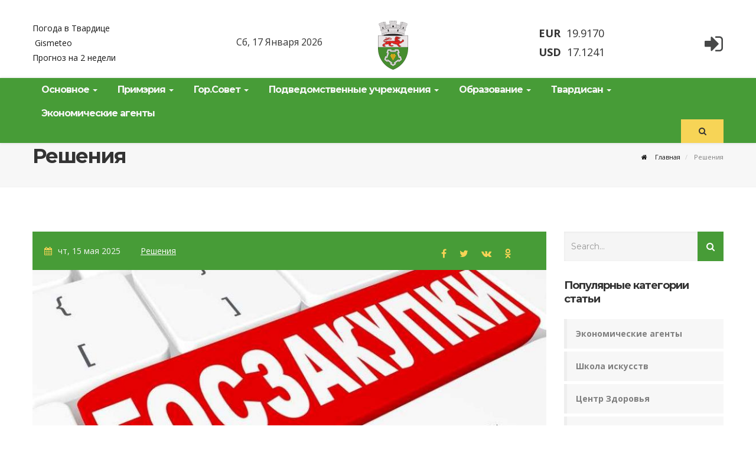

--- FILE ---
content_type: text/html; charset=UTF-8
request_url: https://tvardita.md/article/category/resheniya
body_size: 13182
content:
<!DOCTYPE html>
<html  lang="ru" dir="ltr" prefix="content: http://purl.org/rss/1.0/modules/content/  dc: http://purl.org/dc/terms/  foaf: http://xmlns.com/foaf/0.1/  og: http://ogp.me/ns#  rdfs: http://www.w3.org/2000/01/rdf-schema#  schema: http://schema.org/  sioc: http://rdfs.org/sioc/ns#  sioct: http://rdfs.org/sioc/types#  skos: http://www.w3.org/2004/02/skos/core#  xsd: http://www.w3.org/2001/XMLSchema# ">
  <head>
    <meta charset="utf-8" />
<meta name="title" content="Решения | tvardita.md" />
<meta property="fb:pages" content="https://www.facebook.com/primariatvardita" />
<link rel="canonical" href="https://tvardita.md/article/category/resheniya" />
<meta name="Generator" content="Drupal 8 (https://www.drupal.org)" />
<meta name="MobileOptimized" content="width" />
<meta name="HandheldFriendly" content="true" />
<meta name="viewport" content="width=device-width, initial-scale=1.0" />
<link rel="shortcut icon" href="/sites/default/files/favicon.ico" type="image/vnd.microsoft.icon" />
<link rel="delete-form" href="/taxonomy/term/346/delete" />
<link rel="edit-form" href="/taxonomy/term/346/edit" />
<link rel="forum-edit-container-form" href="/admin/structure/forum/edit/container/346" />
<link rel="forum-delete-form" href="/admin/structure/forum/delete/forum/346" />
<link rel="forum-edit-form" href="/admin/structure/forum/edit/forum/346" />
<link rel="alternate" type="application/rss+xml" title="Решения" href="https://tvardita.md/taxonomy/term/346/feed" />
<script>window.a2a_config=window.a2a_config||{};a2a_config.callbacks=[];a2a_config.overlays=[];a2a_config.templates={};</script>

    <title>Решения | tvardita.md</title>
    <link rel="stylesheet" media="all" href="/sites/default/files/css/css_NNAE3TZAW5y_isRzyTRWxvYcaOV29gUPXVUyOxjsUdk.css?t1r3ww" />
<link rel="stylesheet" media="all" href="https://cdn.jsdelivr.net/npm/bootstrap@3.4.0/dist/css/bootstrap.min.css" />
<link rel="stylesheet" media="all" href="/sites/default/files/css/css_lGQa6N2ErtwpRmfoWan-uBi5ZfJAYQlEyCpEqR9CYUg.css?t1r3ww" />
<link rel="stylesheet" media="all" href="//fonts.googleapis.com/css?family=Open+Sans:300,400,700,400italic,700italic,800" />
<link rel="stylesheet" media="all" href="//fonts.googleapis.com/css?family=Oswald:400,300,700" />
<link rel="stylesheet" media="all" href="//fonts.googleapis.com/css?family=Montserrat:regular,700" />
<link rel="stylesheet" media="all" href="/sites/default/files/css/css_pUbHJmzwqj5OBKAycimSMgjsl9sXjtxEbTaoAX7ZeEo.css?t1r3ww" />

    
<!--[if lte IE 8]>
<script src="/sites/default/files/js/js_VtafjXmRvoUgAzqzYTA3Wrjkx9wcWhjP0G4ZnnqRamA.js"></script>
<![endif]-->

  </head>
  <body class="path-taxonomy has-glyphicons">
    <a href="#main-content" class="visually-hidden focusable skip-link">
      Перейти к основному содержанию
    </a>
    
      <div class="dialog-off-canvas-main-canvas" data-off-canvas-main-canvas>
    <div id="page">   
  <!-- Page Loader -->
      <div class="new-version tb-pad-20">
      <div class="container">
          <div class="region region-header">
    <section id="block-pogoda" class="widget block block-block-content block-block-contentf3ad68dd-806a-4be5-b3ad-620777665142 clearfix">
  
    

      
            <div class="field field--name-body field--type-text-with-summary field--label-hidden field--item"><div class="office-details">
    <!-- Gismeteo informer START -->
    <link rel="stylesheet" type="text/css" href="https://s1.gismeteo.md/static/css/informer2/gs_informerClient.min.css" />
    <div id="gsInformerID-U16F644abOAkOa" class="gsInformer" style="width:235px;height:151px">
      <div class="gsIContent">
       <div id="cityLink">
         <a href="https://www.gismeteo.md/city/daily/46712/" target="_blank">Погода в Твардице</a>
       </div>
       <div class="gsLinks">
         <table>
           <tr>
             <td>
               <div class="leftCol">
                 <a href="https://www.gismeteo.md" target="_blank">
                   <img alt="Gismeteo" title="Gismeteo" src="https://s1.gismeteo.md/static/images/informer2/logo-mini2.png" align="absmiddle" border="0" />
                   <span>Gismeteo</span>
                 </a>
               </div>
               <div class="rightCol">
                 <a href="https://www.gismeteo.md/city/weekly/46712/" target="_blank">Прогноз на 2 недели</a>
               </div>
               </td>
            </tr>
          </table>
        </div>
      </div>
    </div>
    <script src="https://www.gismeteo.md/ajax/getInformer/?hash=U16F644abOAkOa" type="text/javascript"></script>
    <!-- Gismeteo informer END -->
</div>
</div>
      
  </section>

<section id="block-dateblock" class="widget block block-tvardita block-date-block clearfix">
  
    

      сб, 17 января 2026
  </section>

<section id="block-cursblock" class="widget block block-tvardita block-curs-block clearfix">
  
    

      <div class="valute_item"><span class="valute_code">EUR</span><span class="valute_value">19.9170</span></div><div class="valute_item"><span class="valute_code">USD</span><span class="valute_value">17.1241</span></div>
  </section>

      <a class="logo " href="/" title="Главная" rel="home">
      <img src="/logo.png" alt="Главная" />
    </a>
  <section id="block-socialauthlogin" class="widget block block-social-auth block-social-auth-login clearfix">
  
    

  
  <button type="button" class="" data-toggle="modal" data-target="#loginModal">
    <i class="fa fa-sign-in"></i>
  </button>
  <!-- Modal -->
  <div class="modal fade" id="loginModal" tabindex="-1" role="dialog" aria-labelledby="loginModalLabel">
    <div class="modal-dialog" role="document">
      <div class="modal-content">
        <div class="modal-body">
          
  <form class="user-login-form" data-drupal-selector="user-login-form" action="/user/register?destination=/article/poka-vy-spali-v-rumynii-vblizi-moldovy-proizoshlo-oschutimoe-zemletryasenie%23comment-form" method="post" id="user-login-form" accept-charset="UTF-8">
    <div class="form-item js-form-item form-type-textfield js-form-type-textfield form-item-name js-form-item-name form-group">
      <label for="edit-name--2" class="control-label js-form-required form-required">Username</label>
  
  
  <input autocorrect="none" autocapitalize="none" spellcheck="false" autofocus="autofocus" data-drupal-selector="edit-name" aria-describedby="edit-name--2--description" class="form-text required form-control" type="text" id="edit-name--2" name="name" value="" size="60" maxlength="60" required="required" aria-required="true" title="Укажите ваше имя на сайте tvardita.md." data-toggle="tooltip" />

  
  
  </div>
<div class="form-item js-form-item form-type-password js-form-type-password form-item-pass js-form-item-pass form-group">
      <label for="edit-pass" class="control-label js-form-required form-required">Пароль</label>
  
  
  <input data-drupal-selector="edit-pass" aria-describedby="edit-pass--description" class="form-text required form-control" type="password" id="edit-pass" name="pass" size="60" maxlength="128" required="required" aria-required="true" title="Укажите пароль, соответствующий вашему имени пользователя." data-toggle="tooltip" />

  
  
  </div>
<input autocomplete="off" data-drupal-selector="form-nd3pt5jfgdvgbteciknis9mzqr5t-fvulerlzlp1-8o" type="hidden" name="form_build_id" value="form-nD3pT5jfgdvgBTecikNIs9mzqR5t_fvULerlzlp1_8o" /><input data-drupal-selector="edit-user-login-form" type="hidden" name="form_id" value="user_login_form" /><div data-drupal-selector="edit-actions" class="form-actions form-group js-form-wrapper form-wrapper" id="edit-actions--2"><button data-drupal-selector="edit-submit" class="button js-form-submit form-submit btn-primary btn icon-before" type="submit" id="edit-submit--2" name="op" value="Войти"><span class="icon glyphicon glyphicon-log-in" aria-hidden="true"></span>
Войти</button></div>

  </form>


          <center>
            <p>Войти с помощью:</p>
            


  <a class="social-auth auth-link" href="/user/login/facebook">
    <img class="social-auth auth-icon" src="/modules/contrib/social_auth_facebook/img/facebook_logo.svg" alt="">
  </a>
  <a class="social-auth auth-link" href="/user/login/google">
    <img class="social-auth auth-icon" src="/modules/contrib/social_auth_google/img/google_logo.svg" alt="">
  </a>
  <a class="social-auth auth-link" href="/user/login/vk">
    <img class="social-auth auth-icon" src="/modules/contrib/social_auth_vk/img/vk_logo.svg" alt="">
  </a>

          </center>
        </div>
      </div>
    </div>
  </div>

</section>


  </div>

      </div>
    </div>
  
  <div class="new-version">
    <header id="sticker" class="dark-header sticky-navigation">
      <!-- Sticky Menu -->
      <div class="sticky-menu relative">
        <!-- navbar -->
        <div id="navigation" class="navbar navbar-default" role="navigation">
          <div class="container">
            <div class="row">
              <div class="col-md-12">
                <div class="navbar-header">
                  <!-- Button For Responsive toggle -->
                  <button type="button" class="navbar-toggle" data-toggle="collapse" data-target=".navbar-collapse"> 
                  <span class="sr-only">Toggle navigation</span> 
                  <span class="icon-bar"></span> 
                  <span class="icon-bar"></span> 
                  <span class="icon-bar"></span> 
                  </button>
                </div>
                <!-- Navbar Collapse -->
                <div class="navbar-collapse collapse">
                    <div class="region region-navigation">
          
      <ul class="menu menu--main nav navbar-nav full-width">
                      <li class="expanded dropdown first">
                                                                    <a href="/" class="dropdown-toggle" data-toggle="dropdown" data-drupal-link-system-path="&lt;front&gt;">Основное <span class="caret"></span></a>
                        <ul class="dropdown-menu">
                      <li class="first">
                                        <a href="/article/category/prezidentura-rmoldova" data-drupal-link-system-path="taxonomy/term/146">Президентура Республики Молдова</a>
              </li>
                      <li>
                                        <a href="/article/category/istoriya" data-drupal-link-system-path="taxonomy/term/118">История города</a>
              </li>
                      <li>
                                        <a href="/article/category/nash-khram" data-drupal-link-system-path="taxonomy/term/142">Наш храм</a>
              </li>
                      <li>
                                        <a href="/article/category/operativnyy-otdel" data-drupal-link-system-path="taxonomy/term/141">Оперативный отдел</a>
              </li>
                      <li>
                                        <a href="/article/category/deyatelnost" data-drupal-link-system-path="taxonomy/term/140">Деятельность</a>
              </li>
                      <li>
                                        <a href="/article/category/poleznye-ssylki" data-drupal-link-system-path="taxonomy/term/115">Полезная информация</a>
              </li>
                      <li>
                                        <a href="/article/category/centr-zdorovya" data-drupal-link-system-path="taxonomy/term/124">Центр Здоровья</a>
              </li>
                      <li>
                                        <a href="https://tvardita.md/article/category/obyavleniya">Объявления</a>
              </li>
                      <li>
                                        <a href="https://tvardita.md/article/category/pozdravleniya">Поздравления</a>
              </li>
                      <li>
                                        <a href="https://tvardita.md/article/category/soboleznovaniya">Соболезнования</a>
              </li>
                      <li>
                                        <a href="https://tvardita.md/article/category/novosti-gagauzii">Региональные новости</a>
              </li>
                      <li>
                                        <a href="https://tvardita.md/article/category/novosti-moldovy">Новости Молдовы</a>
              </li>
                      <li>
                                        <a href="/article/category/novosti-bolgarii" data-drupal-link-system-path="taxonomy/term/117">Новости Болгарии</a>
              </li>
                      <li class="last">
                                        <a href="https://tvardita.md/article/category/novosti-ukrainy">Новости Украины</a>
              </li>
        </ul>
  
              </li>
                      <li class="expanded dropdown">
                                                                    <a href="/" class="dropdown-toggle" data-toggle="dropdown" data-drupal-link-system-path="&lt;front&gt;">Примэрия <span class="caret"></span></a>
                        <ul class="dropdown-menu">
                      <li class="first">
                                        <a href="/article/category/primar" data-drupal-link-system-path="taxonomy/term/126">Примар</a>
              </li>
                      <li>
                                        <a href="https://tvardita.md/article/category/apparat-prmerii">Аппарат примэрии</a>
              </li>
                      <li>
                                        <a href="https://tvardita.md/article/category/mezhdunarodnoe-sotrudnichestvo">Международное сотрудничество</a>
              </li>
                      <li>
                                        <a href="https://tvardita.md/article/category/vydayuschiesya-lichnosti"> Личности г.Твардица</a>
              </li>
                      <li class="last">
                                        <a href="https://tvardita.md/article/category/novosti">Новости г.Твардица</a>
              </li>
        </ul>
  
              </li>
                      <li class="expanded dropdown">
                                                                    <a href="/" class="dropdown-toggle" data-toggle="dropdown" data-drupal-link-system-path="&lt;front&gt;">Гор.Совет <span class="caret"></span></a>
                        <ul class="dropdown-menu">
                      <li class="first">
                                        <a href="/article/category/gorodskoy-sovet" data-drupal-link-system-path="taxonomy/term/114">Городской совет</a>
              </li>
                      <li>
                                        <a href="https://tvardita.md/article/category/resheniya">Решения</a>
              </li>
                      <li class="last">
                                        <a href="https://tvardita.md/article/category/zasedaniya-video">Заседания (Video)</a>
              </li>
        </ul>
  
              </li>
                      <li class="expanded dropdown">
                                                                    <a href="/" class="dropdown-toggle" data-toggle="dropdown" data-drupal-link-system-path="&lt;front&gt;">Подведомственные учреждения <span class="caret"></span></a>
                        <ul class="dropdown-menu">
                      <li class="expanded dropdown first">
                                        <a href="/" data-drupal-link-system-path="&lt;front&gt;">Культурно-Спортивный Комплекс им. П.М. Парликова</a>
                        <ul class="dropdown-menu">
                      <li class="first">
                                        <a href="/article/category/dvorec-kultury" data-drupal-link-system-path="taxonomy/term/122">Дворец Культуры</a>
              </li>
                      <li>
                                        <a href="/article/category/zhenskiy-khor" data-drupal-link-system-path="taxonomy/term/135">Женский хор</a>
              </li>
                      <li>
                                        <a href="https://tvardita.md/article/category/folklor">Фольклор</a>
              </li>
                      <li>
                                        <a href="https://tvardita.md/article/category/tvrdishki-izvor">Образцовый танцевальный коллектив &quot;Твърдишки извор&quot;</a>
              </li>
                      <li>
                                        <a href="https://tvardita.md/article/category/kruzhok-nartvorchestva">Кружок нар. творчества</a>
              </li>
                      <li class="last">
                                        <a href="https://tvardita.md/article/category/kruzhok-lepka-iz-gliny">Кружок лепка из глины</a>
              </li>
        </ul>
  
              </li>
                      <li>
                                        <a href="/article/category/muzey" data-drupal-link-system-path="taxonomy/term/123">Музей</a>
              </li>
                      <li>
                                        <a href="/article/category/shkola-iskusstv" data-drupal-link-system-path="taxonomy/term/133">Школа искусств</a>
              </li>
                      <li>
                                        <a href="/article/category/biblioteki" data-drupal-link-system-path="taxonomy/term/144">Библиотеки</a>
              </li>
                      <li>
                                        <a href="/article/category/reabilitacionnyy-centr" data-drupal-link-system-path="taxonomy/term/134">Реабилитационный центр</a>
              </li>
                      <li>
                                        <a href="/article/category/socialnyy-centr" data-drupal-link-system-path="taxonomy/term/157">Социальный центр</a>
              </li>
                      <li class="expanded dropdown last">
                                        <a href="/" data-drupal-link-system-path="&lt;front&gt;">Детский сад</a>
                        <ul class="dropdown-menu">
                      <li class="first">
                                        <a href="/article/category/detskiy-sad-alyonushka" data-drupal-link-system-path="taxonomy/term/131">Детский сад &quot;Алёнушка&quot;</a>
              </li>
                      <li class="last">
                                        <a href="/article/category/detskiy-sad-rodnichok" data-drupal-link-system-path="taxonomy/term/130">Детский сад &quot;Родничок&quot;</a>
              </li>
        </ul>
  
              </li>
        </ul>
  
              </li>
                      <li class="expanded dropdown">
                                                                    <a href="/" class="dropdown-toggle" data-toggle="dropdown" data-drupal-link-system-path="&lt;front&gt;">Образование <span class="caret"></span></a>
                        <ul class="dropdown-menu">
                      <li class="first">
                                        <a href="/article/category/teoreticheskiy-licey" data-drupal-link-system-path="taxonomy/term/132">Теоретический лицей</a>
              </li>
                      <li>
                                        <a href="/article/category/kolledzh" data-drupal-link-system-path="taxonomy/term/121">Музыкальный колледж</a>
              </li>
                      <li class="last">
                                        <a href="/article/category/sport" data-drupal-link-system-path="taxonomy/term/139">ДЮСШ спорт</a>
              </li>
        </ul>
  
              </li>
                      <li class="expanded dropdown">
                                                                    <a href="https://tvardita.md/article/category/tvardisan" class="dropdown-toggle" data-toggle="dropdown">Твардисан <span class="caret"></span></a>
                        <ul class="dropdown-menu">
                      <li class="first">
                                        <a href="https://tvardita.md/article/category/tvardisan">Предприятие Твардисан</a>
              </li>
                      <li>
                                        <a href="http://tvardita.md/article/category/tarify">Тарифы</a>
              </li>
                      <li class="last">
                                        <a href="https://tvardita.md/article/category/grafik-vyvoza-musora">График вывоза мусора</a>
              </li>
        </ul>
  
              </li>
                      <li class="last">
                                        <a href="https://tvardita.md/article/category/ekonomicheskie-agenty">Экономические агенты</a>
              </li>
        </ul>
  

  
  </div>

                  <ul class="navbar-nav bg-color">
                    <!-- Header Search -->
                    <li class="hidden-767">
                      <a href="#" class="header-search">
                      <span>
                      <i class="fa fa-search"></i>
                      </span>
                      </a>
                    </li>
                  </ul>
                  <!-- Header Search Content -->
                  <div class="hide-show-content no-display header-search-content">
                    <form action="/search/node" method="get" role="search" class="navbar-form vertically-absolute-middle" data-drupal-form-fields="edit-keys">
                      <div class="form-group">
                        <input type="text" placeholder="Enter your text &amp; Search Here"
                          class="form-control" name="keys" value="" />
                      </div>
                    </form>
                    <button class="close">
                    <i class="fa fa-times"></i>
                    </button>
                  </div>
                  <!-- Header Search Content -->
                </div>
              </div><!-- /.col-md-12 -->
            </div><!-- /.row -->
          </div><!-- /.container -->
        </div><!-- navbar -->
      </div><!-- Sticky Menu -->
    </header><!-- Sticky Navbar --> 
  </div>

    <div class="region region-content-before">
        <div class="page-header page-title-left">
    <div class="container">
      <div class="row">
        <div class="col-md-12">
                    <h1 class="title">Решения</h1>
          <ul class="breadcrumb">
                          <li>
                                  <a href="/">
                                          <i class="fa fa-home"></i>
                                        Главная
                  </a>
                              </li>
                          <li>
                                  Решения
                              </li>
                      </ul>
        </div>
      </div>
    </div>
  </div>


  </div>


  <section class="page-content-wrapper page-section">
    <div class="container">
      <div class="row">           

                
        <div class="col-md-9 post-classic">
            <div class="region region-content">
    <div data-drupal-messages-fallback class="hidden"></div>
  <div class="views-element-container form-group"><div class="view view-taxonomy-term view-id-taxonomy_term view-display-id-page_1 js-view-dom-id-2030f6a518c48433766854b8a151586e3436d318ef4ae235438fdeada5ea5f9e">
  
    
      <div class="view-header">
      <div about="/article/category/resheniya">
  
    
  
</div>

    </div>
      
      <div class="view-content">
          <div class="views-row"><div class="post-item">
  
            <div class="field field--name-field-image field--type-image field--label-hidden field--item">  <a href="/article/plan-zakupok-primerii-g-tvardica-na-2025-g-utochnyonnyy"><img property="schema:image" src="/sites/default/files/styles/big_900x450/public/2025-05/1665477531_goszakupki.jpg?itok=M2WtjEuU" width="900" height="450" alt="Закупки" typeof="foaf:Image" class="img-responsive" />

</a>
</div>
      
  <h4 class="post-title">
    <a href="/article/plan-zakupok-primerii-g-tvardica-na-2025-g-utochnyonnyy"><span property="schema:name">План закупок Примэрии г. Твардица на 2025 г. (Уточнённый).</span>
</a>
  </h4>

  
            <div property="schema:text" class="field field--name-body field--type-text-with-summary field--label-hidden field--item">План закупок Примэрии г. Твардица на 2025 г. (Уточнённый). См. Приложение.</div>
      
  
  <p class="post-meta"><i class="fa fa-eye"></i> Просмотров: 79</p>

  <a class="btn btn-default" href="/article/plan-zakupok-primerii-g-tvardica-na-2025-g-utochnyonnyy">Подробнее <i class="fa fa-arrow-circle-right"></i></a>

  <div class="meta">
    <!-- Meta Date -->
    <span class="time">
    <i class="fa fa-calendar"></i> чт, 15 мая 2025
    </span>
    <!-- Category -->
    <span class="post_cat">
  <a href="/article/category/resheniya" hreflang="ru">Решения</a>
</span>
 
    <div class="post-share">
      <!-- Social Links -->
      <div class="social-icon">
        <span class="a2a_kit a2a_kit_size_16 addtoany_list" data-a2a-url="https://tvardita.md/article/plan-zakupok-primerii-g-tvardica-na-2025-g-utochnyonnyy" data-a2a-title="План закупок Примэрии г. Твардица на 2025 г. (Уточнённый)."><a class="a2a_button_facebook"><i class="fa fa-facebook"></i></a><a class="a2a_button_twitter"><i class="fa fa-twitter"></i></a><a class="a2a_button_vk"><i class="fa fa-vk"></i></a><a class="a2a_button_odnoklassniki"><i class="fa fa-odnoklassniki"></i></a></span>
      </div>
    </div>
  </div>
</div></div>
    <div class="views-row"><div class="post-item">
  
            <div class="field field--name-field-image field--type-image field--label-hidden field--item">  <a href="/article/resheniya-k-protokolu-no-2-ot-17032025-goda"><img property="schema:image" src="/sites/default/files/styles/big_900x450/public/2025-04/20240718_112039.jpg?itok=X1IBb-RT" width="900" height="450" alt="Примэрия" typeof="foaf:Image" class="img-responsive" />

</a>
</div>
      
  <h4 class="post-title">
    <a href="/article/resheniya-k-protokolu-no-2-ot-17032025-goda"><span property="schema:name">Решения к Протоколу № 2 от 17.03.2025 года.</span>
</a>
  </h4>

  
            <div property="schema:text" class="field field--name-body field--type-text-with-summary field--label-hidden field--item">Решения к Протоколу № 2 от 17.03.2025 года. См. в приложениях ниже.</div>
      
  
  <p class="post-meta"><i class="fa fa-eye"></i> Просмотров: 52</p>

  <a class="btn btn-default" href="/article/resheniya-k-protokolu-no-2-ot-17032025-goda">Подробнее <i class="fa fa-arrow-circle-right"></i></a>

  <div class="meta">
    <!-- Meta Date -->
    <span class="time">
    <i class="fa fa-calendar"></i> вт, 15 апреля 2025
    </span>
    <!-- Category -->
    <span class="post_cat">
  <a href="/article/category/resheniya" hreflang="ru">Решения</a>
</span>
 
    <div class="post-share">
      <!-- Social Links -->
      <div class="social-icon">
        <span class="a2a_kit a2a_kit_size_16 addtoany_list" data-a2a-url="https://tvardita.md/article/resheniya-k-protokolu-no-2-ot-17032025-goda" data-a2a-title="Решения к Протоколу № 2 от 17.03.2025 года."><a class="a2a_button_facebook"><i class="fa fa-facebook"></i></a><a class="a2a_button_twitter"><i class="fa fa-twitter"></i></a><a class="a2a_button_vk"><i class="fa fa-vk"></i></a><a class="a2a_button_odnoklassniki"><i class="fa fa-odnoklassniki"></i></a></span>
      </div>
    </div>
  </div>
</div></div>
    <div class="views-row"><div class="post-item">
  
            <div class="field field--name-field-image field--type-image field--label-hidden field--item">  <a href="/article/resheniya-gorsoveta-tvardicy"><img property="schema:image" src="/sites/default/files/styles/big_900x450/public/2025-03/20240718_112039.jpg?itok=u7ZYTExa" width="900" height="450" alt="Решения" typeof="foaf:Image" class="img-responsive" />

</a>
</div>
      
  <h4 class="post-title">
    <a href="/article/resheniya-gorsoveta-tvardicy"><span property="schema:name">Решения ГорСовета Твардицы.</span>
</a>
  </h4>

  
            <div property="schema:text" class="field field--name-body field--type-text-with-summary field--label-hidden field--item">Решения городского совета Твардицы: 2024 г. решения протокола № 09 от 19.09.2024 г решения протокола № 10 от 10.10.2024 г решения протокола № 11 от 22.10.2024 г решения протокола № 12 от 14.11.2024 г решения протокола № 13 от 13.12.2024 г 2025 г. решения протокола № 1 от 24.01.2025 г Документы прилагаются.</div>
      
  
  <p class="post-meta"><i class="fa fa-eye"></i> Просмотров: 52</p>

  <a class="btn btn-default" href="/article/resheniya-gorsoveta-tvardicy">Подробнее <i class="fa fa-arrow-circle-right"></i></a>

  <div class="meta">
    <!-- Meta Date -->
    <span class="time">
    <i class="fa fa-calendar"></i> пт, 21 марта 2025
    </span>
    <!-- Category -->
    <span class="post_cat">
  <a href="/article/category/resheniya" hreflang="ru">Решения</a>
</span>
 
    <div class="post-share">
      <!-- Social Links -->
      <div class="social-icon">
        <span class="a2a_kit a2a_kit_size_16 addtoany_list" data-a2a-url="https://tvardita.md/article/resheniya-gorsoveta-tvardicy" data-a2a-title="Решения ГорСовета Твардицы."><a class="a2a_button_facebook"><i class="fa fa-facebook"></i></a><a class="a2a_button_twitter"><i class="fa fa-twitter"></i></a><a class="a2a_button_vk"><i class="fa fa-vk"></i></a><a class="a2a_button_odnoklassniki"><i class="fa fa-odnoklassniki"></i></a></span>
      </div>
    </div>
  </div>
</div></div>
    <div class="views-row"><div class="post-item">
  
            <div class="field field--name-field-image field--type-image field--label-hidden field--item">  <a href="/article/sprijin-pentru-pluralismul-media-si-libertatea-de-exprimare-republica-moldova"><img property="schema:image" src="/sites/default/files/styles/big_900x450/public/2024-12/00.jpg?itok=p1uT9rLG" width="900" height="450" alt="Плюрализм" typeof="foaf:Image" class="img-responsive" />

</a>
</div>
      
  <h4 class="post-title">
    <a href="/article/sprijin-pentru-pluralismul-media-si-libertatea-de-exprimare-republica-moldova"><span property="schema:name">„Sprijin pentru pluralismul media şi libertatea de exprimare în Republica Moldova”</span>
</a>
  </h4>

  
            <div property="schema:text" class="field field--name-body field--type-text-with-summary field--label-hidden field--item">CANCELARIA DE STAT A REPUBLICII MOLDOVA Nr. 24-78-12284 Chișinău 7 noiembrie 2024 Casa Guvernului, MD-2012, Chişinău, Republica Moldova Telefon: + 373 22 250 104 E-mail: cancelaria@gov.md Autorităților și instituțiilor publice (conform listei) În scopul promovării dreptului la informație și a Legii nr. 148/2023 privind accesul la informațiile de interes public, în vigoare din 8 ianuarie 2024,</div>
      
  
  <p class="post-meta"><i class="fa fa-eye"></i> Просмотров: 120</p>

  <a class="btn btn-default" href="/article/sprijin-pentru-pluralismul-media-si-libertatea-de-exprimare-republica-moldova">Подробнее <i class="fa fa-arrow-circle-right"></i></a>

  <div class="meta">
    <!-- Meta Date -->
    <span class="time">
    <i class="fa fa-calendar"></i> пт, 6 декабря 2024
    </span>
    <!-- Category -->
    <span class="post_cat">
  <a href="/article/category/resheniya" hreflang="ru">Решения</a>
</span>
 
    <div class="post-share">
      <!-- Social Links -->
      <div class="social-icon">
        <span class="a2a_kit a2a_kit_size_16 addtoany_list" data-a2a-url="https://tvardita.md/article/sprijin-pentru-pluralismul-media-si-libertatea-de-exprimare-republica-moldova" data-a2a-title="„Sprijin pentru pluralismul media şi libertatea de exprimare în Republica Moldova”"><a class="a2a_button_facebook"><i class="fa fa-facebook"></i></a><a class="a2a_button_twitter"><i class="fa fa-twitter"></i></a><a class="a2a_button_vk"><i class="fa fa-vk"></i></a><a class="a2a_button_odnoklassniki"><i class="fa fa-odnoklassniki"></i></a></span>
      </div>
    </div>
  </div>
</div></div>
    <div class="views-row"><div class="post-item">
  
            <div class="field field--name-field-image field--type-image field--label-hidden field--item">  <a href="/article/rasporyazheniya-vybory-2024"><img property="schema:image" src="/sites/default/files/styles/big_900x450/public/2024-09/00.jpg?itok=P3JTl5nl" width="900" height="450" alt="Выборы 2024" typeof="foaf:Image" class="img-responsive" />

</a>
</div>
      
  <h4 class="post-title">
    <a href="/article/rasporyazheniya-vybory-2024"><span property="schema:name"> Распоряжения. Выборы 2024.</span>
</a>
  </h4>

  
            <div property="schema:text" class="field field--name-body field--type-text-with-summary field--label-hidden field--item">Распоряжения: «Об образовании избирательных участков и определение границ» «Об определении специально отведенных мест для отображения предвыборной рекламы и помещений для проведения встреч с избирателями»</div>
      
  
  <p class="post-meta"><i class="fa fa-eye"></i> Просмотров: 119</p>

  <a class="btn btn-default" href="/article/rasporyazheniya-vybory-2024">Подробнее <i class="fa fa-arrow-circle-right"></i></a>

  <div class="meta">
    <!-- Meta Date -->
    <span class="time">
    <i class="fa fa-calendar"></i> ср, 18 сентября 2024
    </span>
    <!-- Category -->
    <span class="post_cat">
  <a href="/article/category/resheniya" hreflang="ru">Решения</a>
</span>
 
    <div class="post-share">
      <!-- Social Links -->
      <div class="social-icon">
        <span class="a2a_kit a2a_kit_size_16 addtoany_list" data-a2a-url="https://tvardita.md/article/rasporyazheniya-vybory-2024" data-a2a-title=" Распоряжения. Выборы 2024."><a class="a2a_button_facebook"><i class="fa fa-facebook"></i></a><a class="a2a_button_twitter"><i class="fa fa-twitter"></i></a><a class="a2a_button_vk"><i class="fa fa-vk"></i></a><a class="a2a_button_odnoklassniki"><i class="fa fa-odnoklassniki"></i></a></span>
      </div>
    </div>
  </div>
</div></div>
    <div class="views-row"><div class="post-item">
  
            <div class="field field--name-field-image field--type-image field--label-hidden field--item">  <a href="/article/resheniya-gorsoveta-tvardica-ot-22-11-2023"><img property="schema:image" src="/sites/default/files/styles/big_900x450/public/2023-12/%21%21%21%2023-11-2023.JPG?itok=7fOUM3wX" width="900" height="450" alt="Заседание городского Совета Твардица" typeof="foaf:Image" class="img-responsive" />

</a>
</div>
      
  <h4 class="post-title">
    <a href="/article/resheniya-gorsoveta-tvardica-ot-22-11-2023"><span property="schema:name">Решения Горсовета Твардица от 22-11-2023.</span>
</a>
  </h4>

  
            <div property="schema:text" class="field field--name-body field--type-text-with-summary field--label-hidden field--item">Уважаемые твардичане! Вашему вниманию представлены решения Горсовета Твардица от 22-11-2023. Самое важное – в скриншотах. Все решения и в полном варианте – в файлах ниже.</div>
      
  
  <p class="post-meta"><i class="fa fa-eye"></i> Просмотров: 95</p>

  <a class="btn btn-default" href="/article/resheniya-gorsoveta-tvardica-ot-22-11-2023">Подробнее <i class="fa fa-arrow-circle-right"></i></a>

  <div class="meta">
    <!-- Meta Date -->
    <span class="time">
    <i class="fa fa-calendar"></i> вт, 12 декабря 2023
    </span>
    <!-- Category -->
    <span class="post_cat">
  <a href="/article/category/resheniya" hreflang="ru">Решения</a>
</span>
 
    <div class="post-share">
      <!-- Social Links -->
      <div class="social-icon">
        <span class="a2a_kit a2a_kit_size_16 addtoany_list" data-a2a-url="https://tvardita.md/article/resheniya-gorsoveta-tvardica-ot-22-11-2023" data-a2a-title="Решения Горсовета Твардица от 22-11-2023."><a class="a2a_button_facebook"><i class="fa fa-facebook"></i></a><a class="a2a_button_twitter"><i class="fa fa-twitter"></i></a><a class="a2a_button_vk"><i class="fa fa-vk"></i></a><a class="a2a_button_odnoklassniki"><i class="fa fa-odnoklassniki"></i></a></span>
      </div>
    </div>
  </div>
</div></div>
    <div class="views-row"><div class="post-item">
  
            <div class="field field--name-field-image field--type-image field--label-hidden field--item">  <a href="/article/resheniya-po-pervomu-uchreditelnomu-zasedaniyu-gorsoveta-tvardica-ot-15-11-2023"><img property="schema:image" src="/sites/default/files/styles/big_900x450/public/2023-11/00-%D0%BB%D0%BE%D0%B3%D0%BE_0.jpg?itok=zt5YDqAe" width="900" height="450" alt="Горсовет" typeof="foaf:Image" class="img-responsive" />

</a>
</div>
      
  <h4 class="post-title">
    <a href="/article/resheniya-po-pervomu-uchreditelnomu-zasedaniyu-gorsoveta-tvardica-ot-15-11-2023"><span property="schema:name">Решения по первому учредительному заседанию Горсовета Твардица. (от 15-11-2023)</span>
</a>
  </h4>

  
            <div property="schema:text" class="field field--name-body field--type-text-with-summary field--label-hidden field--item">Уважаемые твардичане! Вашему вниманию представлены решения по первому учредительному заседанию Горсовета Твардица от 15-11-2023. Самое важное – в скриншотах. Полные решения – в файлах ниже.</div>
      
  
  <p class="post-meta"><i class="fa fa-eye"></i> Просмотров: 123</p>

  <a class="btn btn-default" href="/article/resheniya-po-pervomu-uchreditelnomu-zasedaniyu-gorsoveta-tvardica-ot-15-11-2023">Подробнее <i class="fa fa-arrow-circle-right"></i></a>

  <div class="meta">
    <!-- Meta Date -->
    <span class="time">
    <i class="fa fa-calendar"></i> ср, 22 ноября 2023
    </span>
    <!-- Category -->
    <span class="post_cat">
  <a href="/article/category/resheniya" hreflang="ru">Решения</a>
</span>
 
    <div class="post-share">
      <!-- Social Links -->
      <div class="social-icon">
        <span class="a2a_kit a2a_kit_size_16 addtoany_list" data-a2a-url="https://tvardita.md/article/resheniya-po-pervomu-uchreditelnomu-zasedaniyu-gorsoveta-tvardica-ot-15-11-2023" data-a2a-title="Решения по первому учредительному заседанию Горсовета Твардица. (от 15-11-2023)"><a class="a2a_button_facebook"><i class="fa fa-facebook"></i></a><a class="a2a_button_twitter"><i class="fa fa-twitter"></i></a><a class="a2a_button_vk"><i class="fa fa-vk"></i></a><a class="a2a_button_odnoklassniki"><i class="fa fa-odnoklassniki"></i></a></span>
      </div>
    </div>
  </div>
</div></div>
    <div class="views-row"><div class="post-item">
  
            <div class="field field--name-field-image field--type-image field--label-hidden field--item">  <a href="/article/resheniya-gorsoveta-ot-01-08-2023-15-09-2023-04-10-2023-30-10-2023"><img property="schema:image" src="/sites/default/files/styles/big_900x450/public/2023-11/02-08-2023%20%D0%9C%D0%B0%D1%81%D0%BB%D0%B8%D0%BD%D0%BA%D0%BE%D0%B2%20%D0%9A.JPG?itok=8dzUy6Dy" width="900" height="450" alt="Внеочередное заседание Горсовета Твардицы" typeof="foaf:Image" class="img-responsive" />

</a>
</div>
      
  <h4 class="post-title">
    <a href="/article/resheniya-gorsoveta-ot-01-08-2023-15-09-2023-04-10-2023-30-10-2023"><span property="schema:name">Решения ГорСовета от 01-08-2023, 15-09-2023, 04-10-2023, 30-10-2023.</span>
</a>
  </h4>

  
            <div property="schema:text" class="field field--name-body field--type-text-with-summary field--label-hidden field--item">Вашему вниманию представлены утверждённые Госканцелярией РМ Решения Горсовета Твардицы. (За четыре последних заседания) См. файлы ниже.</div>
      
  
  <p class="post-meta"><i class="fa fa-eye"></i> Просмотров: 179</p>

  <a class="btn btn-default" href="/article/resheniya-gorsoveta-ot-01-08-2023-15-09-2023-04-10-2023-30-10-2023">Подробнее <i class="fa fa-arrow-circle-right"></i></a>

  <div class="meta">
    <!-- Meta Date -->
    <span class="time">
    <i class="fa fa-calendar"></i> сб, 11 ноября 2023
    </span>
    <!-- Category -->
    <span class="post_cat">
  <a href="/article/category/resheniya" hreflang="ru">Решения</a>
</span>
 
    <div class="post-share">
      <!-- Social Links -->
      <div class="social-icon">
        <span class="a2a_kit a2a_kit_size_16 addtoany_list" data-a2a-url="https://tvardita.md/article/resheniya-gorsoveta-ot-01-08-2023-15-09-2023-04-10-2023-30-10-2023" data-a2a-title="Решения ГорСовета от 01-08-2023, 15-09-2023, 04-10-2023, 30-10-2023."><a class="a2a_button_facebook"><i class="fa fa-facebook"></i></a><a class="a2a_button_twitter"><i class="fa fa-twitter"></i></a><a class="a2a_button_vk"><i class="fa fa-vk"></i></a><a class="a2a_button_odnoklassniki"><i class="fa fa-odnoklassniki"></i></a></span>
      </div>
    </div>
  </div>
</div></div>
    <div class="views-row"><div class="post-item">
  
            <div class="field field--name-field-image field--type-image field--label-hidden field--item">  <a href="/article/rasporyazhenie-io-primara-g-tvardica-k-maslinkova"><img property="schema:image" src="/sites/default/files/styles/big_900x450/public/2023-10/00-%D0%BB%D0%BE%D0%B3%D0%BE-%D0%BC%D0%B5%D1%81%D1%82%D0%BD%20%D0%B2%D1%8B%D0%B1-2023.jpg?itok=dkxZYQU0" width="900" height="450" alt="Выборы" typeof="foaf:Image" class="img-responsive" />

</a>
</div>
      
  <h4 class="post-title">
    <a href="/article/rasporyazhenie-io-primara-g-tvardica-k-maslinkova"><span property="schema:name">Распоряжение и.о примара г. Твардица К. Маслинкова.</span>
</a>
  </h4>

  
            <div property="schema:text" class="field field--name-body field--type-text-with-summary field--label-hidden field--item">Распоряжение и.о примара г. Твардица К. Маслинкова: 06 октября 2023 года Nr. 28 – Н „Об определении специально отведенных мест для отображения предвыборной рекламы и помещений для проведения встреч с избирателями”</div>
      
  
  <p class="post-meta"><i class="fa fa-eye"></i> Просмотров: 57</p>

  <a class="btn btn-default" href="/article/rasporyazhenie-io-primara-g-tvardica-k-maslinkova">Подробнее <i class="fa fa-arrow-circle-right"></i></a>

  <div class="meta">
    <!-- Meta Date -->
    <span class="time">
    <i class="fa fa-calendar"></i> пт, 6 октября 2023
    </span>
    <!-- Category -->
    <span class="post_cat">
  <a href="/article/category/resheniya" hreflang="ru">Решения</a>
</span>
 
    <div class="post-share">
      <!-- Social Links -->
      <div class="social-icon">
        <span class="a2a_kit a2a_kit_size_16 addtoany_list" data-a2a-url="https://tvardita.md/article/rasporyazhenie-io-primara-g-tvardica-k-maslinkova" data-a2a-title="Распоряжение и.о примара г. Твардица К. Маслинкова."><a class="a2a_button_facebook"><i class="fa fa-facebook"></i></a><a class="a2a_button_twitter"><i class="fa fa-twitter"></i></a><a class="a2a_button_vk"><i class="fa fa-vk"></i></a><a class="a2a_button_odnoklassniki"><i class="fa fa-odnoklassniki"></i></a></span>
      </div>
    </div>
  </div>
</div></div>
    <div class="views-row"><div class="post-item">
  
            <div class="field field--name-field-image field--type-image field--label-hidden field--item">  <a href="/article/resheniya-po-novym-tarifam-na-uslugi-vodosnabzhenie-zemelnom-naloge-na-pastbischa-po"><img property="schema:image" src="/sites/default/files/styles/big_900x450/public/2022-12/20220304_144814_1_0.jpg?itok=KdFtFk17" width="900" height="450" alt="решения" typeof="foaf:Image" class="img-responsive" />

</a>
</div>
      
  <h4 class="post-title">
    <a href="/article/resheniya-po-novym-tarifam-na-uslugi-vodosnabzhenie-zemelnom-naloge-na-pastbischa-po"><span property="schema:name">Решения по новым тарифам на услуги водоснабжение, земельном налоге на пастбища, по бюджету и график работы эк.агентов</span>
</a>
  </h4>

  
  
  <p class="post-meta"><i class="fa fa-eye"></i> Просмотров: 104</p>

  <a class="btn btn-default" href="/article/resheniya-po-novym-tarifam-na-uslugi-vodosnabzhenie-zemelnom-naloge-na-pastbischa-po">Подробнее <i class="fa fa-arrow-circle-right"></i></a>

  <div class="meta">
    <!-- Meta Date -->
    <span class="time">
    <i class="fa fa-calendar"></i> чт, 29 декабря 2022
    </span>
    <!-- Category -->
    <span class="post_cat">
  <a href="/article/category/resheniya" hreflang="ru">Решения</a>
</span>
 
    <div class="post-share">
      <!-- Social Links -->
      <div class="social-icon">
        <span class="a2a_kit a2a_kit_size_16 addtoany_list" data-a2a-url="https://tvardita.md/article/resheniya-po-novym-tarifam-na-uslugi-vodosnabzhenie-zemelnom-naloge-na-pastbischa-po" data-a2a-title="Решения по новым тарифам на услуги водоснабжение, земельном налоге на пастбища, по бюджету и график работы эк.агентов"><a class="a2a_button_facebook"><i class="fa fa-facebook"></i></a><a class="a2a_button_twitter"><i class="fa fa-twitter"></i></a><a class="a2a_button_vk"><i class="fa fa-vk"></i></a><a class="a2a_button_odnoklassniki"><i class="fa fa-odnoklassniki"></i></a></span>
      </div>
    </div>
  </div>
</div></div>

    </div>
  
        <nav role="navigation" aria-labelledby="pagination-heading">
    <h4 class="sr-only">Нумерация страниц</h4>
    <ul class="pagination pager js-pager__items">
                    <li class="next">
          <a href="/article/category/resheniya?page=1" title="На следующую страницу" rel="next">
            <span class="sr-only">Следующая страница</span>
            <span aria-hidden="true">››</span>
          </a>
        </li>
          </ul>
  </nav>

              <div class="feed-icons">
      <a href="https://tvardita.md/taxonomy/term/346/feed" class="feed-icon">
  Подписаться на Решения
</a>

    </div>
  </div>
</div>


  </div>

        </div>

                    
                  <div class="col-md-3 sidebar sidebar-right">
              <div class="region region-sidebar-second">
    <div class="search-block-form block block-search block-search-form-block" data-drupal-selector="search-block-form" id="block-bizcon-search" role="search">
  
      <h2 class="visually-hidden">Search</h2>
    
        <div class="widget">
    <form class="search-form" action="/search/node" method="get" id="search_block_form" accept-charset="UTF-8" data-drupal-form-fields="edit-keys">
      <input type="search" name="keys" value="" placeholder="Search..." class="form-control" data-drupal-selector="edit-keys" style="padding-right:46px">
      <button type="submit"><i class="fa fa-search"></i></button>
    </form>
  </div>


  </div>
<section class="views-element-container widget block block-views block-views-blockpopulyarnye-kategorii-stati-block-1 clearfix" id="block-views-block-populyarnye-kategorii-stati-block-1">
  
      <div class="widget-title">
      <h3 class="title">Популярные категории статьи</h3>
    </div>
    

      <div class="form-group"><div class="view view-populyarnye-kategorii-stati view-id-populyarnye_kategorii_stati view-display-id-block_1 js-view-dom-id-bb27f606651f06ccf04edc7edd2a9c74fa7d1700a83e98432cc58a7e6efb96b0">
  
    
      
      <div class="view-content">
      <div class="list-group style1 panel">
  
  <ul class="collapse in">

          <li class="list-group-item"><span class="views-field views-field-name"><span class="field-content"><a href="/article/category/ekonomicheskie-agenty" hreflang="ru">Экономические агенты</a></span></span></li>
          <li class="list-group-item"><span class="views-field views-field-name"><span class="field-content"><a href="/article/category/shkola-iskusstv" hreflang="ru">Школа искусств</a></span></span></li>
          <li class="list-group-item"><span class="views-field views-field-name"><span class="field-content"><a href="/article/category/centr-zdorovya" hreflang="ru">Центр Здоровья</a></span></span></li>
          <li class="list-group-item"><span class="views-field views-field-name"><span class="field-content"><a href="/article/category/folklor" hreflang="ru">Фольклор</a></span></span></li>
          <li class="list-group-item"><span class="views-field views-field-name"><span class="field-content"><a href="/article/category/teoreticheskiy-licey" hreflang="ru">Теоретический лицей</a></span></span></li>
          <li class="list-group-item"><span class="views-field views-field-name"><span class="field-content"><a href="/article/category/tvrdishki-izvor" hreflang="ru">Твърдишки извор</a></span></span></li>
          <li class="list-group-item"><span class="views-field views-field-name"><span class="field-content"><a href="/article/category/tarify" hreflang="ru">Тарифы</a></span></span></li>
    
  </ul>

</div>

    </div>
  
          </div>
</div>

  </section>

<section id="block-goryachayaliniya" class="widget about-box bg-color2 white block block-block-content block-block-content226a043e-3aaf-42b7-8e21-fc804105373a clearfix">
  
      <div class="widget-title">
      <h3 class="title">Горячая линия</h3>
    </div>
    

      
            <div class="field field--name-body field--type-text-with-summary field--label-hidden field--item"><p class="MsoNoSpacing"><span style="font-size:11pt"><span style="font-family:Calibri,sans-serif"><b><span style="font-size:18.0pt"><span style="font-family:&quot;Times New Roman&quot;,serif">Служба спасения:</span></span></b></span></span></p>

<p class="MsoNoSpacing"><span style="font-size:11pt"><span style="font-family:Calibri,sans-serif"><b><span style="font-size:18.0pt"><span style="font-family:&quot;Times New Roman&quot;,serif">1 1 2</span></span></b></span></span></p>

<p class="MsoNoSpacing"><span style="font-size:11pt"><span style="font-family:Calibri,sans-serif"><b><span style="font-size:14.0pt"><span style="font-family:&quot;Times New Roman&quot;,serif">Номер Примэрии:</span></span></b></span></span></p>

<p class="MsoNoSpacing"><span style="font-size:11pt"><span style="font-family:Calibri,sans-serif"><span style="font-size:14.0pt"><span style="font-family:&quot;Times New Roman&quot;,serif">Viber &amp; WhatsApp</span></span></span></span></p>

<p class="MsoNoSpacing"><span style="font-size:11pt"><span style="font-family:Calibri,sans-serif"><span style="font-size:14.0pt"><span style="font-family:&quot;Times New Roman&quot;,serif">060743967</span></span></span></span></p>

<p class="MsoNoSpacing"> </p>

<p class="MsoNoSpacing"><span style="font-size:11pt"><span style="font-family:Calibri,sans-serif"><b><span style="font-size:14.0pt"><span style="font-family:&quot;Times New Roman&quot;,serif">МП «Твардисан» (водоснабжение): </span></span></b></span></span></p>

<p class="MsoNoSpacing"><span style="font-size:11pt"><span style="font-family:Calibri,sans-serif"><span style="font-size:14.0pt"><span style="font-family:&quot;Times New Roman&quot;,serif">0-291-62-4-66<br />
Тел. директора:</span></span></span></span></p>

<p class="MsoNoSpacing"><span style="font-size:11pt"><span style="font-family:Calibri,sans-serif"><span style="font-size:14.0pt"><span style="font-family:&quot;Times New Roman&quot;,serif">0-693-53-640</span></span></span></span></p>

<p class="MsoNoSpacing"> </p>

<p class="MsoNoSpacing"><span style="font-size:11pt"><span style="font-family:Calibri,sans-serif"><b><span lang="EN-US" style="font-size:14.0pt" xml:lang="EN-US"><span style="font-family:&quot;Times New Roman&quot;,serif">Premier</span></span></b><b> </b><b><span lang="EN-US" style="font-size:14.0pt" xml:lang="EN-US"><span style="font-family:&quot;Times New Roman&quot;,serif">Energy</span></span></b><b><span style="font-size:14.0pt"><span style="font-family:&quot;Times New Roman&quot;,serif"> (электроснабжение):</span></span></b></span></span></p>

<p class="MsoNoSpacing"><span style="font-size:11pt"><span style="font-family:Calibri,sans-serif"><span style="font-size:14.0pt"><span style="font-family:&quot;Times New Roman&quot;,serif">0-22-43-11-11</span></span></span></span></p>

<p class="MsoNoSpacing"><span style="font-size:11pt"><span style="font-family:Calibri,sans-serif"><span style="font-size:14.0pt"><span style="font-family:&quot;Times New Roman&quot;,serif">0-22-43-11-22</span></span></span></span></p>

<p class="MsoNoSpacing"> </p>

<p class="MsoNoSpacing"><span style="font-size:11pt"><span style="font-family:Calibri,sans-serif"><b><span lang="EN-US" style="font-size:14.0pt" xml:lang="EN-US"><span style="font-family:&quot;Times New Roman&quot;,serif">Moldtelecom (стационарная связь, интернет)</span></span></b><b><span style="font-size:14.0pt"><span style="font-family:&quot;Times New Roman&quot;,serif">:</span></span></b></span></span></p>

<p class="MsoNoSpacing"><span style="font-size:11pt"><span style="font-family:Calibri,sans-serif"><span style="font-size:14.0pt"><span style="font-family:&quot;Times New Roman&quot;,serif">1181</span></span></span></span></p>

<p class="MsoNoSpacing"> </p>
</div>
      
  </section>

<section class="views-element-container widget block block-views block-views-blockobyavleniya-block-1 clearfix" id="block-views-block-obyavleniya-block-1">
  
      <div class="widget-title">
      <h3 class="title">Объявления</h3>
    </div>
    

      <div class="form-group"><div class="view view-obyavleniya view-id-obyavleniya view-display-id-block_1 js-view-dom-id-71b97ee2b4924dd2f7b3ba4fb54fe1286b4dcc4dffce31569d3110b0abe6fe57">
  
    
      
      <div class="view-content">
      <div>
  
  <ul class="latest-posts">

          <li><div class="post-thumb"><div>  <a href="/article/mery-bezopasnosti-vo-vremya-kreschenskogo-kupaniya-0"><img src="/sites/default/files/styles/small_74x74/public/2026-01/kreschenie8s.jpg?itok=9Th0unEV" width="74" height="74" alt="Крещенские купания" typeof="foaf:Image" class="img-responsive" />

</a>
</div></div><div class="title"><span><a href="/article/mery-bezopasnosti-vo-vremya-kreschenskogo-kupaniya-0" hreflang="ru">Меры безопасности во время Крещенского купания!</a></span></div><div class="meta"><span class="time"><i class="fa fa-calendar"></i>2026-01-12</span></div></li>
          <li><div class="post-thumb"><div>  <a href="/article/priglashaem-vsekh-na-novogodniy-prazdnik"><img src="/sites/default/files/styles/small_74x74/public/2025-12/23011815.jpg?itok=r052MXHa" width="74" height="74" alt="Новый год" typeof="foaf:Image" class="img-responsive" />

</a>
</div></div><div class="title"><span><a href="/article/priglashaem-vsekh-na-novogodniy-prazdnik" hreflang="ru">Приглашаем всех на новогодний праздник!</a></span></div><div class="meta"><span class="time"><i class="fa fa-calendar"></i>2025-12-26</span></div></li>
          <li><div class="post-thumb"><div>  <a href="/article/vybor-eksperta-organizacii-v-socialnoy-sfere-dlya-okazaniya-konsultacionnykh-i"><img src="/sites/default/files/styles/small_74x74/public/2025-12/20240729_133705.jpg?itok=nQJ8VA7U" width="74" height="74" alt="реаб центр" typeof="foaf:Image" class="img-responsive" />

</a>
</div></div><div class="title"><span><a href="/article/vybor-eksperta-organizacii-v-socialnoy-sfere-dlya-okazaniya-konsultacionnykh-i" hreflang="ru">Выбор эксперта, организации в социальной сфере для оказания консультационных и обучающих услуг.</a></span></div><div class="meta"><span class="time"><i class="fa fa-calendar"></i>2025-12-26</span></div></li>
          <li><div class="post-thumb"><div>  <a href="/article/otklyuchenie-gaza-po-g-tvardica"><img src="/sites/default/files/styles/small_74x74/public/2025-12/%D0%A2%D0%B0%D1%80%D0%B0%D0%BA%D0%BB%D0%B8%D1%8F%20%D0%B3%D0%B0%D0%B7.png?itok=rrMRRa5d" width="74" height="74" alt="Тараклия газ" typeof="foaf:Image" class="img-responsive" />

</a>
</div></div><div class="title"><span><a href="/article/otklyuchenie-gaza-po-g-tvardica" hreflang="ru">Отключение газа по г. Твардица!</a></span></div><div class="meta"><span class="time"><i class="fa fa-calendar"></i>2025-12-15</span></div></li>
          <li><div class="post-thumb"><div>  <a href="/article/ocherednoe-zasedanie-gorsoveta-tvardica-12-12-2025"><img src="/sites/default/files/styles/small_74x74/public/2025-12/20240718_112032.jpg?itok=0KPIaSSn" width="74" height="74" alt="Примэрия" typeof="foaf:Image" class="img-responsive" />

</a>
</div></div><div class="title"><span><a href="/article/ocherednoe-zasedanie-gorsoveta-tvardica-12-12-2025" hreflang="ru">Очередное заседание ГорСовета Твардица. (12-12-2025).</a></span></div><div class="meta"><span class="time"><i class="fa fa-calendar"></i>2025-12-08</span></div></li>
          <li><div class="post-thumb"><div>  <a href="/article/publichnye-slushaniya-publichnye-konsultacii-10-12-2025-sreda-13-30"><img src="/sites/default/files/styles/small_74x74/public/2025-11/%D0%9F%D1%83%D0%B1%D0%BB%D0%B8%D1%87%D0%BD%D1%8B%D0%B5%20%D1%81%D0%BB%D1%83%D1%88%D0%B0%D0%BD%D0%B8%D1%8F.jpg?itok=RFuHm-i8" width="74" height="74" alt="Слушания" typeof="foaf:Image" class="img-responsive" />

</a>
</div></div><div class="title"><span><a href="/article/publichnye-slushaniya-publichnye-konsultacii-10-12-2025-sreda-13-30" hreflang="ru">Публичные слушания (публичные консультации). (10-12-2025, среда, 13-30).</a></span></div><div class="meta"><span class="time"><i class="fa fa-calendar"></i>2025-11-21</span></div></li>
          <li><div class="post-thumb"><div>  <a href="/article/chastichnoe-otklyuchenie-elektrichestva-po-g-tvardica-21-11-2025"><img src="/sites/default/files/styles/small_74x74/public/2025-11/PremierEnergy.jpg?itok=IZuRGvan" width="74" height="74" alt="Отключение электричества." typeof="foaf:Image" class="img-responsive" />

</a>
</div></div><div class="title"><span><a href="/article/chastichnoe-otklyuchenie-elektrichestva-po-g-tvardica-21-11-2025" hreflang="ru">Частичное отключение электричества по г. Твардица. (21-11-2025).</a></span></div><div class="meta"><span class="time"><i class="fa fa-calendar"></i>2025-11-19</span></div></li>
          <li><div class="post-thumb"><div>  <a href="/article/chastichnoe-otklyuchenie-elektrichestva-po-g-tvardica-29-10-2025"><img src="/sites/default/files/styles/small_74x74/public/2025-10/PremierEnergy_0.jpg?itok=LzSv18ix" width="74" height="74" alt="Откл элетрич" typeof="foaf:Image" class="img-responsive" />

</a>
</div></div><div class="title"><span><a href="/article/chastichnoe-otklyuchenie-elektrichestva-po-g-tvardica-29-10-2025" hreflang="ru">Частичное отключение электричества по г. Твардица. (29-10-2025).</a></span></div><div class="meta"><span class="time"><i class="fa fa-calendar"></i>2025-10-25</span></div></li>
    
  </ul>

</div>

    </div>
  
          </div>
</div>

  </section>

<section class="views-element-container widget block block-views block-views-blockpozdravleniya-block-1 clearfix" id="block-views-block-pozdravleniya-block-1">
  
      <div class="widget-title">
      <h3 class="title">Поздравления</h3>
    </div>
    

      <div class="form-group"><div class="view view-pozdravleniya view-id-pozdravleniya view-display-id-block_1 js-view-dom-id-441bb0a327218699d64a36cb2708790353226a9a1744b6f14960259fba4ea215">
  
    
      
      <div class="view-content">
      <div>
  
  <ul class="latest-posts">

          <li><div class="post-thumb"><div>  <a href="/article/novogodniy-feyerverk-31-12-2025-g-tvardica"><img src="/sites/default/files/styles/small_74x74/public/2026-01/%D0%A1%D0%BD%D0%B8%D0%BC%D0%BE%D0%BA.JPG?itok=cqUO0oDh" width="74" height="74" alt="Фейерверк" typeof="foaf:Image" class="img-responsive" />

</a>
</div></div><div class="title"><span><a href="/article/novogodniy-feyerverk-31-12-2025-g-tvardica" hreflang="ru">Новогодний фейерверк 31-12-2025. г. Твардица.</a></span></div><div class="meta"><span class="time"><i class="fa fa-calendar"></i>2026-01-01</span></div></li>
          <li><div class="post-thumb"><div>  <a href="/article/novogodnee-pozdravlenie-primara-g-tvardica-popova-gv-31-12-2025"><img src="/sites/default/files/styles/small_74x74/public/2026-01/15.970.jpg?itok=H4qpFc79" width="74" height="74" alt="Примар" typeof="foaf:Image" class="img-responsive" />

</a>
</div></div><div class="title"><span><a href="/article/novogodnee-pozdravlenie-primara-g-tvardica-popova-gv-31-12-2025" hreflang="ru">Новогоднее поздравление примара г. Твардица Попова Г.В. (31-12-2025).</a></span></div><div class="meta"><span class="time"><i class="fa fa-calendar"></i>2026-01-01</span></div></li>
          <li><div class="post-thumb"><div>  <a href="/article/prazdnik-svyatogo-muchenika-trifona-v-tvardice-prazdnik-vsekh-vinogradarey"><img src="/sites/default/files/styles/small_74x74/public/2025-02/20250214_121439.jpg?itok=niYuHYY1" width="74" height="74" alt="Трифон-зарезан" typeof="foaf:Image" class="img-responsive" />

</a>
</div></div><div class="title"><span><a href="/article/prazdnik-svyatogo-muchenika-trifona-v-tvardice-prazdnik-vsekh-vinogradarey" hreflang="ru">Праздник Святого Мученика Трифона в Твардице!  Праздник всех виноградарей!</a></span></div><div class="meta"><span class="time"><i class="fa fa-calendar"></i>2025-02-14</span></div></li>
          <li><div class="post-thumb"><div>  <a href="/article/surva-surva-godina-pozdravleniya-ot-detskogo-sada-no2-rodnichok"><img src="/sites/default/files/styles/small_74x74/public/2025-01/20250114_110326.jpg?itok=EYE2_z4H" width="74" height="74" alt="Сурваки" typeof="foaf:Image" class="img-responsive" />

</a>
</div></div><div class="title"><span><a href="/article/surva-surva-godina-pozdravleniya-ot-detskogo-sada-no2-rodnichok" hreflang="ru">Сурва сурва година! (Поздравления от детского сада №2 «Родничок»)</a></span></div><div class="meta"><span class="time"><i class="fa fa-calendar"></i>2025-01-14</span></div></li>
    
  </ul>

</div>

    </div>
  
          </div>
</div>

  </section>

<section id="block-raspisaniemarshrutov" class="widget block block-block-content block-block-content993c53f0-3a80-47eb-a37d-a891bf532c6e clearfix">
  
    

      
            <div class="field field--name-body field--type-text-with-summary field--label-hidden field--item"><p align="center" style="text-align:center"><span style="font-size:11pt"><span style="line-height:normal"><span style="font-family:Calibri,sans-serif"><b><span style="font-size:12.0pt"><span style="font-family:&quot;Times New Roman&quot;,serif">РАСПИСАНИЕ МАРШРУТНЫХ РЕЙСОВ Г. ТВАРДИЦА</span></span></b></span></span></span></p>

<p align="center" style="text-align:center"><font face="Times New Roman, serif"><span style="font-size: 16px;"><b><img alt="Маршруты" data-entity-type="file" data-entity-uuid="735d25b3-e30f-4dd4-8b3f-89f43a9f5039" src="/sites/default/files/inline-images/01_17.PNG" /></b></span></font></p>

<p align="center" style="text-align:center"><font face="Times New Roman, serif"><span style="font-size: 16px;"><img alt="Маршруты" data-entity-type="file" data-entity-uuid="12054dec-4ac2-4404-8cf5-40ae73ae47c2" src="/sites/default/files/inline-images/02_18.PNG" /></span></font></p>
</div>
      
  </section>


  </div>

          </div>
              </div>
    </div>
  </section>

      <div id="content-bottom" class="">
      <div class="container">
        <div class="row">
            <div class="region region-content-bottom">
    <section id="block-articleseparate" class="widget block block-block-content block-block-contentc8d4c45b-24e5-4298-a031-b26c53909b51 clearfix">
  
    

      
            <div class="field field--name-body field--type-text-with-summary field--label-hidden field--item"><div style="clear:both; width:100%; height:3px"> </div></div>
      
  </section>


  </div>

        </div>
      </div>
    </div>
  
  
  <footer id="footer">
    <div class="footer-widget dark-bg white">
      <div class="container">
        <div class="row">
          <div class="col-xs-12 col-sm-6 col-md-2 widget bottom-xs-pad-20">
              <div class="region region-footer-first">
          <a class="logo " href="/" title="Главная" rel="home">
      <img src="/logo.png" alt="Главная" />
    </a>
  
  </div>

          </div>
          <div class="col-xs-12 col-sm-6 col-md-4 widget bottom-xs-pad-20">
              <div class="region region-footer-second">
    <section id="block-adressfooter" class="widget block block-block-content block-block-contentd5e01f40-2962-43b0-9970-435859586347 clearfix">
  
    

      
            <div class="field field--name-body field--type-text-with-summary field--label-hidden field--item"><p><strong>Примэрия г. Твардица </strong><br />
Республика Молдова, MD-7422<br />
Тараклийский район, г. Твардица<br />
Ул.  Г. Димитрова, 4</p>
<p><strong>Primaria Tvarditsa</strong><br />
Republic of Moldova MD-7422<br />
Taraclia district, Tvarditsa<br />
G. Dimitrov street , 4</p>
<p>Phone / Fax: + 373 291 62 2 38<br />
e-mail: <a href="mailto:primaria.tvarditsa@gmail.com">primaria.tvarditsa1866@gmail.com</a><br />
Web-page: <a href="http://www.tvardita.md">www.tvardita.md</a></p>
</div>
      
  </section>


  </div>

          </div>
          <div class="col-xs-12 col-sm-6 col-md-3 widget bottom-xs-pad-20">
              <div class="region region-footer-third">
    <nav role="navigation" aria-labelledby="block-bizcon-footer-menu" id="block-bizcon-footer">
            
  <h2 class="visually-hidden" id="block-bizcon-footer-menu">Footer menu</h2>
  

        
      <ul class="menu menu--footer nav">
                      <li class="first last">
                                        <a href="/contact" data-drupal-link-system-path="contact">Контакт</a>
              </li>
        </ul>
  

  </nav>

  </div>

          </div>
          <div class="col-xs-12 col-sm-6 col-md-3 widget bottom-xs-pad-20">
              <div class="region region-footer-fourth">
    <section class="simplenews-subscriptions-block-c2399e19-c524-4117-bfb1-f2c9bfad16b6 simplenews-subscriber-form block block-simplenews block-simplenews-subscription-block clearfix" data-drupal-selector="simplenews-subscriptions-block-c2399e19-c524-4117-bfb1-f2c9bfad16b6" id="block-simplenewssubscription">
  
      <div class="widget-title">
      <!-- Title -->
      <h5 class="title">Подписаться на новости</h5>
    </div>
    

      
  <form action="/article/category/resheniya" method="post" id="simplenews-subscriptions-block-c2399e19-c524-4117-bfb1-f2c9bfad16b6" accept-charset="UTF-8">
    <div class="field--type-simplenews-subscription field--name-subscriptions field--widget-simplenews-subscription-select form-group js-form-wrapper form-wrapper" data-drupal-selector="edit-subscriptions-wrapper" id="edit-subscriptions-wrapper"></div>
<div id="edit-message" class="form-item js-form-item form-type-item js-form-type-item form-item-message js-form-item-message form-no-label form-group">
  
  
  Будьте в курсе - подпишитесь на нашу рассылку.

  
  
  </div>
<input autocomplete="off" data-drupal-selector="form-fra7epus6y9yd5a73-vy-l1bg1natud-orz6tbs9jjw" type="hidden" name="form_build_id" value="form-FRa7EpUs6Y9YD5A73-vy_l1bg1natud-oRZ6tBs9JJw" /><input data-drupal-selector="edit-simplenews-subscriptions-block-c2399e19-c524-4117-bfb1-f2c9bfad16b6" type="hidden" name="form_id" value="simplenews_subscriptions_block_c2399e19-c524-4117-bfb1-f2c9bfad16b6" /><div class="field--type-email field--name-mail field--widget-email-default form-group js-form-wrapper form-wrapper" data-drupal-selector="edit-mail-wrapper" id="edit-mail-wrapper">      <div class="form-item js-form-item form-type-email js-form-type-email form-item-mail-0-value js-form-item-mail-0-value form-group">
      <label for="edit-mail-0-value" class="control-label js-form-required form-required">Email</label>
  
  
  <input data-drupal-selector="edit-mail-0-value" aria-describedby="edit-mail-0-value--description" class="form-email required form-control" type="email" id="edit-mail-0-value" name="mail[0][value]" value="" size="60" maxlength="254" placeholder="" required="required" aria-required="true" title="Адрес электронной почты подписчика." data-toggle="tooltip" />

  
  
  </div>

  </div>
<div data-drupal-selector="edit-actions" class="form-actions form-group js-form-wrapper form-wrapper" id="edit-actions"><button data-drupal-selector="edit-subscribe" class="button js-form-submit form-submit btn-default btn" type="submit" id="edit-subscribe" name="op" value="Подписаться">Подписаться</button></div>

  </form>


  </section>
  </div>

          </div>
        </div>
      </div>
    </div>
          <div class="copyright darkest-bg">
        <div class="container">
          <div class="row">
              <div class="region region-footer-bottom">
    <section id="block-gogleanalitics" class="widget block block-block-content block-block-content3167e3ad-95b9-4e8d-bcc5-f6c1a1143ecc clearfix">
  
    

      
            <div class="field field--name-body field--type-text-with-summary field--label-hidden field--item"><script>
<!--//--><![CDATA[// ><!--

  (function(i,s,o,g,r,a,m){i['GoogleAnalyticsObject']=r;i[r]=i[r]||function(){
  (i[r].q=i[r].q||[]).push(arguments)},i[r].l=1*new Date();a=s.createElement(o),
  m=s.getElementsByTagName(o)[0];a.async=1;a.src=g;m.parentNode.insertBefore(a,m)
  })(window,document,'script','https://www.google-analytics.com/analytics.js','ga');

  ga('create', 'UA-33727466-2', 'auto');
  ga('send', 'pageview');


//--><!]]>
</script></div>
      
  </section>

<section id="block-jivochat" class="widget block block-block-content block-block-contentbee957fb-3405-480d-a3cf-4e79d64d5da6 clearfix">
  
    

      
            <div class="field field--name-body field--type-text-with-summary field--label-hidden field--item">  <script src="//code.jivosite.com/widget.js" jv-id="ca7uKJpozh" async=""></script></div>
      
  </section>

<section id="block-kopiraytfooter" class="widget block block-block-content block-block-content72680382-29a1-437f-81d7-5b0260084ee5 clearfix">
  
    

      
            <div class="field field--name-body field--type-text-with-summary field--label-hidden field--item"><span>© Примэрия Твардица, 2019. Все права защищены. </span></div>
      
  </section>

<section id="block-posetiteli-2" class="widget block block-tvardita block-tvardita-visitors-block clearfix">
  
    

      <ul><li>Всего посетителей: <em class="placeholder">814263</em></li><li>В этом месяце: <em class="placeholder">68134</em></li><li>Сегодня посетителей: <em class="placeholder">474</em></li><li>Впервые вошли: <em class="placeholder">73854</em></li></ul>
  </section>


  </div>

          </div>
        </div>
      </div>
      </footer>

</div>

<div id="theme-options"></div>
  </div>

    
    <script type="application/json" data-drupal-selector="drupal-settings-json">{"path":{"baseUrl":"\/","scriptPath":null,"pathPrefix":"","currentPath":"taxonomy\/term\/346","currentPathIsAdmin":false,"isFront":false,"currentLanguage":"ru"},"pluralDelimiter":"\u0003","bootstrap":{"forms_has_error_value_toggle":1,"modal_animation":1,"modal_backdrop":"true","modal_focus_input":1,"modal_keyboard":1,"modal_select_text":1,"modal_show":1,"modal_size":"","popover_enabled":1,"popover_animation":1,"popover_auto_close":1,"popover_container":"body","popover_content":"","popover_delay":"0","popover_html":0,"popover_placement":"right","popover_selector":"","popover_title":"","popover_trigger":"click","popover_trigger_autoclose":1,"tooltip_enabled":1,"tooltip_animation":1,"tooltip_container":"body","tooltip_delay":"0","tooltip_html":0,"tooltip_placement":"auto left","tooltip_selector":"","tooltip_trigger":"hover"},"ajaxTrustedUrl":{"form_action_p_pvdeGsVG5zNF_XLGPTvYSKCf43t8qZYSwcfZl2uzM":true,"\/search\/node":true},"user":{"uid":0,"permissionsHash":"536bda297209e303f1280004fdb264c258a2495628689abd770f3bf8d8aa315e"}}</script>
<script src="/sites/default/files/js/js_eOHqxCvIzCZi5ReRPPiyyYz3wOhov2ad4c_vF6bElUE.js"></script>
<script src="https://static.addtoany.com/menu/page.js" async></script>
<script src="/sites/default/files/js/js_ub51wMJa7a5s4rqOWoE6LS41MCo9CtIgrOXRfmOjgqI.js"></script>
<script src="https://cdn.jsdelivr.net/npm/bootstrap@3.4.0/dist/js/bootstrap.min.js"></script>
<script src="/sites/default/files/js/js_M543XeixLhBpxL0ihmAbVOhaw0tHyw0JMB5_mWIhY2Y.js"></script>

  </body>
</html>


--- FILE ---
content_type: text/css
request_url: https://tvardita.md/sites/default/files/css/css_pUbHJmzwqj5OBKAycimSMgjsl9sXjtxEbTaoAX7ZeEo.css?t1r3ww
body_size: 80534
content:
@font-face{font-family:'FontAwesome';src:url(/themes/bizcon/fonts/fontawesome-webfont.eot?v=4.7.0);src:url(/themes/bizcon/fonts/fontawesome-webfont.eot#iefix&v=4.7.0) format('embedded-opentype'),url(/themes/bizcon/fonts/fontawesome-webfont.woff2?v=4.7.0) format('woff2'),url(/themes/bizcon/fonts/fontawesome-webfont.woff?v=4.7.0) format('woff'),url(/themes/bizcon/fonts/fontawesome-webfont.ttf?v=4.7.0) format('truetype'),url(/themes/bizcon/fonts/fontawesome-webfont.svg?v=4.7.0#fontawesomeregular) format('svg');font-weight:normal;font-style:normal}.fa{display:inline-block;font:normal normal normal 14px/1 FontAwesome;font-size:inherit;text-rendering:auto;-webkit-font-smoothing:antialiased;-moz-osx-font-smoothing:grayscale}.fa-lg{font-size:1.33333333em;line-height:.75em;vertical-align:-15%}.fa-2x{font-size:2em}.fa-3x{font-size:3em}.fa-4x{font-size:4em}.fa-5x{font-size:5em}.fa-fw{width:1.28571429em;text-align:center}.fa-ul{padding-left:0;margin-left:2.14285714em;list-style-type:none}.fa-ul>li{position:relative}.fa-li{position:absolute;left:-2.14285714em;width:2.14285714em;top:.14285714em;text-align:center}.fa-li.fa-lg{left:-1.85714286em}.fa-border{padding:.2em .25em .15em;border:solid .08em #eee;border-radius:.1em}.fa-pull-left{float:left}.fa-pull-right{float:right}.fa.fa-pull-left{margin-right:.3em}.fa.fa-pull-right{margin-left:.3em}.pull-right{float:right}.pull-left{float:left}.fa.pull-left{margin-right:.3em}.fa.pull-right{margin-left:.3em}.fa-spin{-webkit-animation:fa-spin 2s infinite linear;animation:fa-spin 2s infinite linear}.fa-pulse{-webkit-animation:fa-spin 1s infinite steps(8);animation:fa-spin 1s infinite steps(8)}@-webkit-keyframes fa-spin{0%{-webkit-transform:rotate(0deg);transform:rotate(0deg)}100%{-webkit-transform:rotate(359deg);transform:rotate(359deg)}}@keyframes fa-spin{0%{-webkit-transform:rotate(0deg);transform:rotate(0deg)}100%{-webkit-transform:rotate(359deg);transform:rotate(359deg)}}.fa-rotate-90{-ms-filter:"progid:DXImageTransform.Microsoft.BasicImage(rotation=1)";-webkit-transform:rotate(90deg);-ms-transform:rotate(90deg);transform:rotate(90deg)}.fa-rotate-180{-ms-filter:"progid:DXImageTransform.Microsoft.BasicImage(rotation=2)";-webkit-transform:rotate(180deg);-ms-transform:rotate(180deg);transform:rotate(180deg)}.fa-rotate-270{-ms-filter:"progid:DXImageTransform.Microsoft.BasicImage(rotation=3)";-webkit-transform:rotate(270deg);-ms-transform:rotate(270deg);transform:rotate(270deg)}.fa-flip-horizontal{-ms-filter:"progid:DXImageTransform.Microsoft.BasicImage(rotation=0, mirror=1)";-webkit-transform:scale(-1,1);-ms-transform:scale(-1,1);transform:scale(-1,1)}.fa-flip-vertical{-ms-filter:"progid:DXImageTransform.Microsoft.BasicImage(rotation=2, mirror=1)";-webkit-transform:scale(1,-1);-ms-transform:scale(1,-1);transform:scale(1,-1)}:root .fa-rotate-90,:root .fa-rotate-180,:root .fa-rotate-270,:root .fa-flip-horizontal,:root .fa-flip-vertical{filter:none}.fa-stack{position:relative;display:inline-block;width:2em;height:2em;line-height:2em;vertical-align:middle}.fa-stack-1x,.fa-stack-2x{position:absolute;left:0;width:100%;text-align:center}.fa-stack-1x{line-height:inherit}.fa-stack-2x{font-size:2em}.fa-inverse{color:#fff}.fa-glass:before{content:"\f000"}.fa-music:before{content:"\f001"}.fa-search:before{content:"\f002"}.fa-envelope-o:before{content:"\f003"}.fa-heart:before{content:"\f004"}.fa-star:before{content:"\f005"}.fa-star-o:before{content:"\f006"}.fa-user:before{content:"\f007"}.fa-film:before{content:"\f008"}.fa-th-large:before{content:"\f009"}.fa-th:before{content:"\f00a"}.fa-th-list:before{content:"\f00b"}.fa-check:before{content:"\f00c"}.fa-remove:before,.fa-close:before,.fa-times:before{content:"\f00d"}.fa-search-plus:before{content:"\f00e"}.fa-search-minus:before{content:"\f010"}.fa-power-off:before{content:"\f011"}.fa-signal:before{content:"\f012"}.fa-gear:before,.fa-cog:before{content:"\f013"}.fa-trash-o:before{content:"\f014"}.fa-home:before{content:"\f015"}.fa-file-o:before{content:"\f016"}.fa-clock-o:before{content:"\f017"}.fa-road:before{content:"\f018"}.fa-download:before{content:"\f019"}.fa-arrow-circle-o-down:before{content:"\f01a"}.fa-arrow-circle-o-up:before{content:"\f01b"}.fa-inbox:before{content:"\f01c"}.fa-play-circle-o:before{content:"\f01d"}.fa-rotate-right:before,.fa-repeat:before{content:"\f01e"}.fa-refresh:before{content:"\f021"}.fa-list-alt:before{content:"\f022"}.fa-lock:before{content:"\f023"}.fa-flag:before{content:"\f024"}.fa-headphones:before{content:"\f025"}.fa-volume-off:before{content:"\f026"}.fa-volume-down:before{content:"\f027"}.fa-volume-up:before{content:"\f028"}.fa-qrcode:before{content:"\f029"}.fa-barcode:before{content:"\f02a"}.fa-tag:before{content:"\f02b"}.fa-tags:before{content:"\f02c"}.fa-book:before{content:"\f02d"}.fa-bookmark:before{content:"\f02e"}.fa-print:before{content:"\f02f"}.fa-camera:before{content:"\f030"}.fa-font:before{content:"\f031"}.fa-bold:before{content:"\f032"}.fa-italic:before{content:"\f033"}.fa-text-height:before{content:"\f034"}.fa-text-width:before{content:"\f035"}.fa-align-left:before{content:"\f036"}.fa-align-center:before{content:"\f037"}.fa-align-right:before{content:"\f038"}.fa-align-justify:before{content:"\f039"}.fa-list:before{content:"\f03a"}.fa-dedent:before,.fa-outdent:before{content:"\f03b"}.fa-indent:before{content:"\f03c"}.fa-video-camera:before{content:"\f03d"}.fa-photo:before,.fa-image:before,.fa-picture-o:before{content:"\f03e"}.fa-pencil:before{content:"\f040"}.fa-map-marker:before{content:"\f041"}.fa-adjust:before{content:"\f042"}.fa-tint:before{content:"\f043"}.fa-edit:before,.fa-pencil-square-o:before{content:"\f044"}.fa-share-square-o:before{content:"\f045"}.fa-check-square-o:before{content:"\f046"}.fa-arrows:before{content:"\f047"}.fa-step-backward:before{content:"\f048"}.fa-fast-backward:before{content:"\f049"}.fa-backward:before{content:"\f04a"}.fa-play:before{content:"\f04b"}.fa-pause:before{content:"\f04c"}.fa-stop:before{content:"\f04d"}.fa-forward:before{content:"\f04e"}.fa-fast-forward:before{content:"\f050"}.fa-step-forward:before{content:"\f051"}.fa-eject:before{content:"\f052"}.fa-chevron-left:before{content:"\f053"}.fa-chevron-right:before{content:"\f054"}.fa-plus-circle:before{content:"\f055"}.fa-minus-circle:before{content:"\f056"}.fa-times-circle:before{content:"\f057"}.fa-check-circle:before{content:"\f058"}.fa-question-circle:before{content:"\f059"}.fa-info-circle:before{content:"\f05a"}.fa-crosshairs:before{content:"\f05b"}.fa-times-circle-o:before{content:"\f05c"}.fa-check-circle-o:before{content:"\f05d"}.fa-ban:before{content:"\f05e"}.fa-arrow-left:before{content:"\f060"}.fa-arrow-right:before{content:"\f061"}.fa-arrow-up:before{content:"\f062"}.fa-arrow-down:before{content:"\f063"}.fa-mail-forward:before,.fa-share:before{content:"\f064"}.fa-expand:before{content:"\f065"}.fa-compress:before{content:"\f066"}.fa-plus:before{content:"\f067"}.fa-minus:before{content:"\f068"}.fa-asterisk:before{content:"\f069"}.fa-exclamation-circle:before{content:"\f06a"}.fa-gift:before{content:"\f06b"}.fa-leaf:before{content:"\f06c"}.fa-fire:before{content:"\f06d"}.fa-eye:before{content:"\f06e"}.fa-eye-slash:before{content:"\f070"}.fa-warning:before,.fa-exclamation-triangle:before{content:"\f071"}.fa-plane:before{content:"\f072"}.fa-calendar:before{content:"\f073"}.fa-random:before{content:"\f074"}.fa-comment:before{content:"\f075"}.fa-magnet:before{content:"\f076"}.fa-chevron-up:before{content:"\f077"}.fa-chevron-down:before{content:"\f078"}.fa-retweet:before{content:"\f079"}.fa-shopping-cart:before{content:"\f07a"}.fa-folder:before{content:"\f07b"}.fa-folder-open:before{content:"\f07c"}.fa-arrows-v:before{content:"\f07d"}.fa-arrows-h:before{content:"\f07e"}.fa-bar-chart-o:before,.fa-bar-chart:before{content:"\f080"}.fa-twitter-square:before{content:"\f081"}.fa-facebook-square:before{content:"\f082"}.fa-camera-retro:before{content:"\f083"}.fa-key:before{content:"\f084"}.fa-gears:before,.fa-cogs:before{content:"\f085"}.fa-comments:before{content:"\f086"}.fa-thumbs-o-up:before{content:"\f087"}.fa-thumbs-o-down:before{content:"\f088"}.fa-star-half:before{content:"\f089"}.fa-heart-o:before{content:"\f08a"}.fa-sign-out:before{content:"\f08b"}.fa-linkedin-square:before{content:"\f08c"}.fa-thumb-tack:before{content:"\f08d"}.fa-external-link:before{content:"\f08e"}.fa-sign-in:before{content:"\f090"}.fa-trophy:before{content:"\f091"}.fa-github-square:before{content:"\f092"}.fa-upload:before{content:"\f093"}.fa-lemon-o:before{content:"\f094"}.fa-phone:before{content:"\f095"}.fa-square-o:before{content:"\f096"}.fa-bookmark-o:before{content:"\f097"}.fa-phone-square:before{content:"\f098"}.fa-twitter:before{content:"\f099"}.fa-facebook-f:before,.fa-facebook:before{content:"\f09a"}.fa-github:before{content:"\f09b"}.fa-unlock:before{content:"\f09c"}.fa-credit-card:before{content:"\f09d"}.fa-feed:before,.fa-rss:before{content:"\f09e"}.fa-hdd-o:before{content:"\f0a0"}.fa-bullhorn:before{content:"\f0a1"}.fa-bell:before{content:"\f0f3"}.fa-certificate:before{content:"\f0a3"}.fa-hand-o-right:before{content:"\f0a4"}.fa-hand-o-left:before{content:"\f0a5"}.fa-hand-o-up:before{content:"\f0a6"}.fa-hand-o-down:before{content:"\f0a7"}.fa-arrow-circle-left:before{content:"\f0a8"}.fa-arrow-circle-right:before{content:"\f0a9"}.fa-arrow-circle-up:before{content:"\f0aa"}.fa-arrow-circle-down:before{content:"\f0ab"}.fa-globe:before{content:"\f0ac"}.fa-wrench:before{content:"\f0ad"}.fa-tasks:before{content:"\f0ae"}.fa-filter:before{content:"\f0b0"}.fa-briefcase:before{content:"\f0b1"}.fa-arrows-alt:before{content:"\f0b2"}.fa-group:before,.fa-users:before{content:"\f0c0"}.fa-chain:before,.fa-link:before{content:"\f0c1"}.fa-cloud:before{content:"\f0c2"}.fa-flask:before{content:"\f0c3"}.fa-cut:before,.fa-scissors:before{content:"\f0c4"}.fa-copy:before,.fa-files-o:before{content:"\f0c5"}.fa-paperclip:before{content:"\f0c6"}.fa-save:before,.fa-floppy-o:before{content:"\f0c7"}.fa-square:before{content:"\f0c8"}.fa-navicon:before,.fa-reorder:before,.fa-bars:before{content:"\f0c9"}.fa-list-ul:before{content:"\f0ca"}.fa-list-ol:before{content:"\f0cb"}.fa-strikethrough:before{content:"\f0cc"}.fa-underline:before{content:"\f0cd"}.fa-table:before{content:"\f0ce"}.fa-magic:before{content:"\f0d0"}.fa-truck:before{content:"\f0d1"}.fa-pinterest:before{content:"\f0d2"}.fa-pinterest-square:before{content:"\f0d3"}.fa-google-plus-square:before{content:"\f0d4"}.fa-google-plus:before{content:"\f0d5"}.fa-money:before{content:"\f0d6"}.fa-caret-down:before{content:"\f0d7"}.fa-caret-up:before{content:"\f0d8"}.fa-caret-left:before{content:"\f0d9"}.fa-caret-right:before{content:"\f0da"}.fa-columns:before{content:"\f0db"}.fa-unsorted:before,.fa-sort:before{content:"\f0dc"}.fa-sort-down:before,.fa-sort-desc:before{content:"\f0dd"}.fa-sort-up:before,.fa-sort-asc:before{content:"\f0de"}.fa-envelope:before{content:"\f0e0"}.fa-linkedin:before{content:"\f0e1"}.fa-rotate-left:before,.fa-undo:before{content:"\f0e2"}.fa-legal:before,.fa-gavel:before{content:"\f0e3"}.fa-dashboard:before,.fa-tachometer:before{content:"\f0e4"}.fa-comment-o:before{content:"\f0e5"}.fa-comments-o:before{content:"\f0e6"}.fa-flash:before,.fa-bolt:before{content:"\f0e7"}.fa-sitemap:before{content:"\f0e8"}.fa-umbrella:before{content:"\f0e9"}.fa-paste:before,.fa-clipboard:before{content:"\f0ea"}.fa-lightbulb-o:before{content:"\f0eb"}.fa-exchange:before{content:"\f0ec"}.fa-cloud-download:before{content:"\f0ed"}.fa-cloud-upload:before{content:"\f0ee"}.fa-user-md:before{content:"\f0f0"}.fa-stethoscope:before{content:"\f0f1"}.fa-suitcase:before{content:"\f0f2"}.fa-bell-o:before{content:"\f0a2"}.fa-coffee:before{content:"\f0f4"}.fa-cutlery:before{content:"\f0f5"}.fa-file-text-o:before{content:"\f0f6"}.fa-building-o:before{content:"\f0f7"}.fa-hospital-o:before{content:"\f0f8"}.fa-ambulance:before{content:"\f0f9"}.fa-medkit:before{content:"\f0fa"}.fa-fighter-jet:before{content:"\f0fb"}.fa-beer:before{content:"\f0fc"}.fa-h-square:before{content:"\f0fd"}.fa-plus-square:before{content:"\f0fe"}.fa-angle-double-left:before{content:"\f100"}.fa-angle-double-right:before{content:"\f101"}.fa-angle-double-up:before{content:"\f102"}.fa-angle-double-down:before{content:"\f103"}.fa-angle-left:before{content:"\f104"}.fa-angle-right:before{content:"\f105"}.fa-angle-up:before{content:"\f106"}.fa-angle-down:before{content:"\f107"}.fa-desktop:before{content:"\f108"}.fa-laptop:before{content:"\f109"}.fa-tablet:before{content:"\f10a"}.fa-mobile-phone:before,.fa-mobile:before{content:"\f10b"}.fa-circle-o:before{content:"\f10c"}.fa-quote-left:before{content:"\f10d"}.fa-quote-right:before{content:"\f10e"}.fa-spinner:before{content:"\f110"}.fa-circle:before{content:"\f111"}.fa-mail-reply:before,.fa-reply:before{content:"\f112"}.fa-github-alt:before{content:"\f113"}.fa-folder-o:before{content:"\f114"}.fa-folder-open-o:before{content:"\f115"}.fa-smile-o:before{content:"\f118"}.fa-frown-o:before{content:"\f119"}.fa-meh-o:before{content:"\f11a"}.fa-gamepad:before{content:"\f11b"}.fa-keyboard-o:before{content:"\f11c"}.fa-flag-o:before{content:"\f11d"}.fa-flag-checkered:before{content:"\f11e"}.fa-terminal:before{content:"\f120"}.fa-code:before{content:"\f121"}.fa-mail-reply-all:before,.fa-reply-all:before{content:"\f122"}.fa-star-half-empty:before,.fa-star-half-full:before,.fa-star-half-o:before{content:"\f123"}.fa-location-arrow:before{content:"\f124"}.fa-crop:before{content:"\f125"}.fa-code-fork:before{content:"\f126"}.fa-unlink:before,.fa-chain-broken:before{content:"\f127"}.fa-question:before{content:"\f128"}.fa-info:before{content:"\f129"}.fa-exclamation:before{content:"\f12a"}.fa-superscript:before{content:"\f12b"}.fa-subscript:before{content:"\f12c"}.fa-eraser:before{content:"\f12d"}.fa-puzzle-piece:before{content:"\f12e"}.fa-microphone:before{content:"\f130"}.fa-microphone-slash:before{content:"\f131"}.fa-shield:before{content:"\f132"}.fa-calendar-o:before{content:"\f133"}.fa-fire-extinguisher:before{content:"\f134"}.fa-rocket:before{content:"\f135"}.fa-maxcdn:before{content:"\f136"}.fa-chevron-circle-left:before{content:"\f137"}.fa-chevron-circle-right:before{content:"\f138"}.fa-chevron-circle-up:before{content:"\f139"}.fa-chevron-circle-down:before{content:"\f13a"}.fa-html5:before{content:"\f13b"}.fa-css3:before{content:"\f13c"}.fa-anchor:before{content:"\f13d"}.fa-unlock-alt:before{content:"\f13e"}.fa-bullseye:before{content:"\f140"}.fa-ellipsis-h:before{content:"\f141"}.fa-ellipsis-v:before{content:"\f142"}.fa-rss-square:before{content:"\f143"}.fa-play-circle:before{content:"\f144"}.fa-ticket:before{content:"\f145"}.fa-minus-square:before{content:"\f146"}.fa-minus-square-o:before{content:"\f147"}.fa-level-up:before{content:"\f148"}.fa-level-down:before{content:"\f149"}.fa-check-square:before{content:"\f14a"}.fa-pencil-square:before{content:"\f14b"}.fa-external-link-square:before{content:"\f14c"}.fa-share-square:before{content:"\f14d"}.fa-compass:before{content:"\f14e"}.fa-toggle-down:before,.fa-caret-square-o-down:before{content:"\f150"}.fa-toggle-up:before,.fa-caret-square-o-up:before{content:"\f151"}.fa-toggle-right:before,.fa-caret-square-o-right:before{content:"\f152"}.fa-euro:before,.fa-eur:before{content:"\f153"}.fa-gbp:before{content:"\f154"}.fa-dollar:before,.fa-usd:before{content:"\f155"}.fa-rupee:before,.fa-inr:before{content:"\f156"}.fa-cny:before,.fa-rmb:before,.fa-yen:before,.fa-jpy:before{content:"\f157"}.fa-ruble:before,.fa-rouble:before,.fa-rub:before{content:"\f158"}.fa-won:before,.fa-krw:before{content:"\f159"}.fa-bitcoin:before,.fa-btc:before{content:"\f15a"}.fa-file:before{content:"\f15b"}.fa-file-text:before{content:"\f15c"}.fa-sort-alpha-asc:before{content:"\f15d"}.fa-sort-alpha-desc:before{content:"\f15e"}.fa-sort-amount-asc:before{content:"\f160"}.fa-sort-amount-desc:before{content:"\f161"}.fa-sort-numeric-asc:before{content:"\f162"}.fa-sort-numeric-desc:before{content:"\f163"}.fa-thumbs-up:before{content:"\f164"}.fa-thumbs-down:before{content:"\f165"}.fa-youtube-square:before{content:"\f166"}.fa-youtube:before{content:"\f167"}.fa-xing:before{content:"\f168"}.fa-xing-square:before{content:"\f169"}.fa-youtube-play:before{content:"\f16a"}.fa-dropbox:before{content:"\f16b"}.fa-stack-overflow:before{content:"\f16c"}.fa-instagram:before{content:"\f16d"}.fa-flickr:before{content:"\f16e"}.fa-adn:before{content:"\f170"}.fa-bitbucket:before{content:"\f171"}.fa-bitbucket-square:before{content:"\f172"}.fa-tumblr:before{content:"\f173"}.fa-tumblr-square:before{content:"\f174"}.fa-long-arrow-down:before{content:"\f175"}.fa-long-arrow-up:before{content:"\f176"}.fa-long-arrow-left:before{content:"\f177"}.fa-long-arrow-right:before{content:"\f178"}.fa-apple:before{content:"\f179"}.fa-windows:before{content:"\f17a"}.fa-android:before{content:"\f17b"}.fa-linux:before{content:"\f17c"}.fa-dribbble:before{content:"\f17d"}.fa-skype:before{content:"\f17e"}.fa-foursquare:before{content:"\f180"}.fa-trello:before{content:"\f181"}.fa-female:before{content:"\f182"}.fa-male:before{content:"\f183"}.fa-gittip:before,.fa-gratipay:before{content:"\f184"}.fa-sun-o:before{content:"\f185"}.fa-moon-o:before{content:"\f186"}.fa-archive:before{content:"\f187"}.fa-bug:before{content:"\f188"}.fa-vk:before{content:"\f189"}.fa-weibo:before{content:"\f18a"}.fa-renren:before{content:"\f18b"}.fa-pagelines:before{content:"\f18c"}.fa-stack-exchange:before{content:"\f18d"}.fa-arrow-circle-o-right:before{content:"\f18e"}.fa-arrow-circle-o-left:before{content:"\f190"}.fa-toggle-left:before,.fa-caret-square-o-left:before{content:"\f191"}.fa-dot-circle-o:before{content:"\f192"}.fa-wheelchair:before{content:"\f193"}.fa-vimeo-square:before{content:"\f194"}.fa-turkish-lira:before,.fa-try:before{content:"\f195"}.fa-plus-square-o:before{content:"\f196"}.fa-space-shuttle:before{content:"\f197"}.fa-slack:before{content:"\f198"}.fa-envelope-square:before{content:"\f199"}.fa-wordpress:before{content:"\f19a"}.fa-openid:before{content:"\f19b"}.fa-institution:before,.fa-bank:before,.fa-university:before{content:"\f19c"}.fa-mortar-board:before,.fa-graduation-cap:before{content:"\f19d"}.fa-yahoo:before{content:"\f19e"}.fa-google:before{content:"\f1a0"}.fa-reddit:before{content:"\f1a1"}.fa-reddit-square:before{content:"\f1a2"}.fa-stumbleupon-circle:before{content:"\f1a3"}.fa-stumbleupon:before{content:"\f1a4"}.fa-delicious:before{content:"\f1a5"}.fa-digg:before{content:"\f1a6"}.fa-pied-piper-pp:before{content:"\f1a7"}.fa-pied-piper-alt:before{content:"\f1a8"}.fa-drupal:before{content:"\f1a9"}.fa-joomla:before{content:"\f1aa"}.fa-language:before{content:"\f1ab"}.fa-fax:before{content:"\f1ac"}.fa-building:before{content:"\f1ad"}.fa-child:before{content:"\f1ae"}.fa-paw:before{content:"\f1b0"}.fa-spoon:before{content:"\f1b1"}.fa-cube:before{content:"\f1b2"}.fa-cubes:before{content:"\f1b3"}.fa-behance:before{content:"\f1b4"}.fa-behance-square:before{content:"\f1b5"}.fa-steam:before{content:"\f1b6"}.fa-steam-square:before{content:"\f1b7"}.fa-recycle:before{content:"\f1b8"}.fa-automobile:before,.fa-car:before{content:"\f1b9"}.fa-cab:before,.fa-taxi:before{content:"\f1ba"}.fa-tree:before{content:"\f1bb"}.fa-spotify:before{content:"\f1bc"}.fa-deviantart:before{content:"\f1bd"}.fa-soundcloud:before{content:"\f1be"}.fa-database:before{content:"\f1c0"}.fa-file-pdf-o:before{content:"\f1c1"}.fa-file-word-o:before{content:"\f1c2"}.fa-file-excel-o:before{content:"\f1c3"}.fa-file-powerpoint-o:before{content:"\f1c4"}.fa-file-photo-o:before,.fa-file-picture-o:before,.fa-file-image-o:before{content:"\f1c5"}.fa-file-zip-o:before,.fa-file-archive-o:before{content:"\f1c6"}.fa-file-sound-o:before,.fa-file-audio-o:before{content:"\f1c7"}.fa-file-movie-o:before,.fa-file-video-o:before{content:"\f1c8"}.fa-file-code-o:before{content:"\f1c9"}.fa-vine:before{content:"\f1ca"}.fa-codepen:before{content:"\f1cb"}.fa-jsfiddle:before{content:"\f1cc"}.fa-life-bouy:before,.fa-life-buoy:before,.fa-life-saver:before,.fa-support:before,.fa-life-ring:before{content:"\f1cd"}.fa-circle-o-notch:before{content:"\f1ce"}.fa-ra:before,.fa-resistance:before,.fa-rebel:before{content:"\f1d0"}.fa-ge:before,.fa-empire:before{content:"\f1d1"}.fa-git-square:before{content:"\f1d2"}.fa-git:before{content:"\f1d3"}.fa-y-combinator-square:before,.fa-yc-square:before,.fa-hacker-news:before{content:"\f1d4"}.fa-tencent-weibo:before{content:"\f1d5"}.fa-qq:before{content:"\f1d6"}.fa-wechat:before,.fa-weixin:before{content:"\f1d7"}.fa-send:before,.fa-paper-plane:before{content:"\f1d8"}.fa-send-o:before,.fa-paper-plane-o:before{content:"\f1d9"}.fa-history:before{content:"\f1da"}.fa-circle-thin:before{content:"\f1db"}.fa-header:before{content:"\f1dc"}.fa-paragraph:before{content:"\f1dd"}.fa-sliders:before{content:"\f1de"}.fa-share-alt:before{content:"\f1e0"}.fa-share-alt-square:before{content:"\f1e1"}.fa-bomb:before{content:"\f1e2"}.fa-soccer-ball-o:before,.fa-futbol-o:before{content:"\f1e3"}.fa-tty:before{content:"\f1e4"}.fa-binoculars:before{content:"\f1e5"}.fa-plug:before{content:"\f1e6"}.fa-slideshare:before{content:"\f1e7"}.fa-twitch:before{content:"\f1e8"}.fa-yelp:before{content:"\f1e9"}.fa-newspaper-o:before{content:"\f1ea"}.fa-wifi:before{content:"\f1eb"}.fa-calculator:before{content:"\f1ec"}.fa-paypal:before{content:"\f1ed"}.fa-google-wallet:before{content:"\f1ee"}.fa-cc-visa:before{content:"\f1f0"}.fa-cc-mastercard:before{content:"\f1f1"}.fa-cc-discover:before{content:"\f1f2"}.fa-cc-amex:before{content:"\f1f3"}.fa-cc-paypal:before{content:"\f1f4"}.fa-cc-stripe:before{content:"\f1f5"}.fa-bell-slash:before{content:"\f1f6"}.fa-bell-slash-o:before{content:"\f1f7"}.fa-trash:before{content:"\f1f8"}.fa-copyright:before{content:"\f1f9"}.fa-at:before{content:"\f1fa"}.fa-eyedropper:before{content:"\f1fb"}.fa-paint-brush:before{content:"\f1fc"}.fa-birthday-cake:before{content:"\f1fd"}.fa-area-chart:before{content:"\f1fe"}.fa-pie-chart:before{content:"\f200"}.fa-line-chart:before{content:"\f201"}.fa-lastfm:before{content:"\f202"}.fa-lastfm-square:before{content:"\f203"}.fa-toggle-off:before{content:"\f204"}.fa-toggle-on:before{content:"\f205"}.fa-bicycle:before{content:"\f206"}.fa-bus:before{content:"\f207"}.fa-ioxhost:before{content:"\f208"}.fa-angellist:before{content:"\f209"}.fa-cc:before{content:"\f20a"}.fa-shekel:before,.fa-sheqel:before,.fa-ils:before{content:"\f20b"}.fa-meanpath:before{content:"\f20c"}.fa-buysellads:before{content:"\f20d"}.fa-connectdevelop:before{content:"\f20e"}.fa-dashcube:before{content:"\f210"}.fa-forumbee:before{content:"\f211"}.fa-leanpub:before{content:"\f212"}.fa-sellsy:before{content:"\f213"}.fa-shirtsinbulk:before{content:"\f214"}.fa-simplybuilt:before{content:"\f215"}.fa-skyatlas:before{content:"\f216"}.fa-cart-plus:before{content:"\f217"}.fa-cart-arrow-down:before{content:"\f218"}.fa-diamond:before{content:"\f219"}.fa-ship:before{content:"\f21a"}.fa-user-secret:before{content:"\f21b"}.fa-motorcycle:before{content:"\f21c"}.fa-street-view:before{content:"\f21d"}.fa-heartbeat:before{content:"\f21e"}.fa-venus:before{content:"\f221"}.fa-mars:before{content:"\f222"}.fa-mercury:before{content:"\f223"}.fa-intersex:before,.fa-transgender:before{content:"\f224"}.fa-transgender-alt:before{content:"\f225"}.fa-venus-double:before{content:"\f226"}.fa-mars-double:before{content:"\f227"}.fa-venus-mars:before{content:"\f228"}.fa-mars-stroke:before{content:"\f229"}.fa-mars-stroke-v:before{content:"\f22a"}.fa-mars-stroke-h:before{content:"\f22b"}.fa-neuter:before{content:"\f22c"}.fa-genderless:before{content:"\f22d"}.fa-facebook-official:before{content:"\f230"}.fa-pinterest-p:before{content:"\f231"}.fa-whatsapp:before{content:"\f232"}.fa-server:before{content:"\f233"}.fa-user-plus:before{content:"\f234"}.fa-user-times:before{content:"\f235"}.fa-hotel:before,.fa-bed:before{content:"\f236"}.fa-viacoin:before{content:"\f237"}.fa-train:before{content:"\f238"}.fa-subway:before{content:"\f239"}.fa-medium:before{content:"\f23a"}.fa-yc:before,.fa-y-combinator:before{content:"\f23b"}.fa-optin-monster:before{content:"\f23c"}.fa-opencart:before{content:"\f23d"}.fa-expeditedssl:before{content:"\f23e"}.fa-battery-4:before,.fa-battery:before,.fa-battery-full:before{content:"\f240"}.fa-battery-3:before,.fa-battery-three-quarters:before{content:"\f241"}.fa-battery-2:before,.fa-battery-half:before{content:"\f242"}.fa-battery-1:before,.fa-battery-quarter:before{content:"\f243"}.fa-battery-0:before,.fa-battery-empty:before{content:"\f244"}.fa-mouse-pointer:before{content:"\f245"}.fa-i-cursor:before{content:"\f246"}.fa-object-group:before{content:"\f247"}.fa-object-ungroup:before{content:"\f248"}.fa-sticky-note:before{content:"\f249"}.fa-sticky-note-o:before{content:"\f24a"}.fa-cc-jcb:before{content:"\f24b"}.fa-cc-diners-club:before{content:"\f24c"}.fa-clone:before{content:"\f24d"}.fa-balance-scale:before{content:"\f24e"}.fa-hourglass-o:before{content:"\f250"}.fa-hourglass-1:before,.fa-hourglass-start:before{content:"\f251"}.fa-hourglass-2:before,.fa-hourglass-half:before{content:"\f252"}.fa-hourglass-3:before,.fa-hourglass-end:before{content:"\f253"}.fa-hourglass:before{content:"\f254"}.fa-hand-grab-o:before,.fa-hand-rock-o:before{content:"\f255"}.fa-hand-stop-o:before,.fa-hand-paper-o:before{content:"\f256"}.fa-hand-scissors-o:before{content:"\f257"}.fa-hand-lizard-o:before{content:"\f258"}.fa-hand-spock-o:before{content:"\f259"}.fa-hand-pointer-o:before{content:"\f25a"}.fa-hand-peace-o:before{content:"\f25b"}.fa-trademark:before{content:"\f25c"}.fa-registered:before{content:"\f25d"}.fa-creative-commons:before{content:"\f25e"}.fa-gg:before{content:"\f260"}.fa-gg-circle:before{content:"\f261"}.fa-tripadvisor:before{content:"\f262"}.fa-odnoklassniki:before{content:"\f263"}.fa-odnoklassniki-square:before{content:"\f264"}.fa-get-pocket:before{content:"\f265"}.fa-wikipedia-w:before{content:"\f266"}.fa-safari:before{content:"\f267"}.fa-chrome:before{content:"\f268"}.fa-firefox:before{content:"\f269"}.fa-opera:before{content:"\f26a"}.fa-internet-explorer:before{content:"\f26b"}.fa-tv:before,.fa-television:before{content:"\f26c"}.fa-contao:before{content:"\f26d"}.fa-500px:before{content:"\f26e"}.fa-amazon:before{content:"\f270"}.fa-calendar-plus-o:before{content:"\f271"}.fa-calendar-minus-o:before{content:"\f272"}.fa-calendar-times-o:before{content:"\f273"}.fa-calendar-check-o:before{content:"\f274"}.fa-industry:before{content:"\f275"}.fa-map-pin:before{content:"\f276"}.fa-map-signs:before{content:"\f277"}.fa-map-o:before{content:"\f278"}.fa-map:before{content:"\f279"}.fa-commenting:before{content:"\f27a"}.fa-commenting-o:before{content:"\f27b"}.fa-houzz:before{content:"\f27c"}.fa-vimeo:before{content:"\f27d"}.fa-black-tie:before{content:"\f27e"}.fa-fonticons:before{content:"\f280"}.fa-reddit-alien:before{content:"\f281"}.fa-edge:before{content:"\f282"}.fa-credit-card-alt:before{content:"\f283"}.fa-codiepie:before{content:"\f284"}.fa-modx:before{content:"\f285"}.fa-fort-awesome:before{content:"\f286"}.fa-usb:before{content:"\f287"}.fa-product-hunt:before{content:"\f288"}.fa-mixcloud:before{content:"\f289"}.fa-scribd:before{content:"\f28a"}.fa-pause-circle:before{content:"\f28b"}.fa-pause-circle-o:before{content:"\f28c"}.fa-stop-circle:before{content:"\f28d"}.fa-stop-circle-o:before{content:"\f28e"}.fa-shopping-bag:before{content:"\f290"}.fa-shopping-basket:before{content:"\f291"}.fa-hashtag:before{content:"\f292"}.fa-bluetooth:before{content:"\f293"}.fa-bluetooth-b:before{content:"\f294"}.fa-percent:before{content:"\f295"}.fa-gitlab:before{content:"\f296"}.fa-wpbeginner:before{content:"\f297"}.fa-wpforms:before{content:"\f298"}.fa-envira:before{content:"\f299"}.fa-universal-access:before{content:"\f29a"}.fa-wheelchair-alt:before{content:"\f29b"}.fa-question-circle-o:before{content:"\f29c"}.fa-blind:before{content:"\f29d"}.fa-audio-description:before{content:"\f29e"}.fa-volume-control-phone:before{content:"\f2a0"}.fa-braille:before{content:"\f2a1"}.fa-assistive-listening-systems:before{content:"\f2a2"}.fa-asl-interpreting:before,.fa-american-sign-language-interpreting:before{content:"\f2a3"}.fa-deafness:before,.fa-hard-of-hearing:before,.fa-deaf:before{content:"\f2a4"}.fa-glide:before{content:"\f2a5"}.fa-glide-g:before{content:"\f2a6"}.fa-signing:before,.fa-sign-language:before{content:"\f2a7"}.fa-low-vision:before{content:"\f2a8"}.fa-viadeo:before{content:"\f2a9"}.fa-viadeo-square:before{content:"\f2aa"}.fa-snapchat:before{content:"\f2ab"}.fa-snapchat-ghost:before{content:"\f2ac"}.fa-snapchat-square:before{content:"\f2ad"}.fa-pied-piper:before{content:"\f2ae"}.fa-first-order:before{content:"\f2b0"}.fa-yoast:before{content:"\f2b1"}.fa-themeisle:before{content:"\f2b2"}.fa-google-plus-circle:before,.fa-google-plus-official:before{content:"\f2b3"}.fa-fa:before,.fa-font-awesome:before{content:"\f2b4"}.fa-handshake-o:before{content:"\f2b5"}.fa-envelope-open:before{content:"\f2b6"}.fa-envelope-open-o:before{content:"\f2b7"}.fa-linode:before{content:"\f2b8"}.fa-address-book:before{content:"\f2b9"}.fa-address-book-o:before{content:"\f2ba"}.fa-vcard:before,.fa-address-card:before{content:"\f2bb"}.fa-vcard-o:before,.fa-address-card-o:before{content:"\f2bc"}.fa-user-circle:before{content:"\f2bd"}.fa-user-circle-o:before{content:"\f2be"}.fa-user-o:before{content:"\f2c0"}.fa-id-badge:before{content:"\f2c1"}.fa-drivers-license:before,.fa-id-card:before{content:"\f2c2"}.fa-drivers-license-o:before,.fa-id-card-o:before{content:"\f2c3"}.fa-quora:before{content:"\f2c4"}.fa-free-code-camp:before{content:"\f2c5"}.fa-telegram:before{content:"\f2c6"}.fa-thermometer-4:before,.fa-thermometer:before,.fa-thermometer-full:before{content:"\f2c7"}.fa-thermometer-3:before,.fa-thermometer-three-quarters:before{content:"\f2c8"}.fa-thermometer-2:before,.fa-thermometer-half:before{content:"\f2c9"}.fa-thermometer-1:before,.fa-thermometer-quarter:before{content:"\f2ca"}.fa-thermometer-0:before,.fa-thermometer-empty:before{content:"\f2cb"}.fa-shower:before{content:"\f2cc"}.fa-bathtub:before,.fa-s15:before,.fa-bath:before{content:"\f2cd"}.fa-podcast:before{content:"\f2ce"}.fa-window-maximize:before{content:"\f2d0"}.fa-window-minimize:before{content:"\f2d1"}.fa-window-restore:before{content:"\f2d2"}.fa-times-rectangle:before,.fa-window-close:before{content:"\f2d3"}.fa-times-rectangle-o:before,.fa-window-close-o:before{content:"\f2d4"}.fa-bandcamp:before{content:"\f2d5"}.fa-grav:before{content:"\f2d6"}.fa-etsy:before{content:"\f2d7"}.fa-imdb:before{content:"\f2d8"}.fa-ravelry:before{content:"\f2d9"}.fa-eercast:before{content:"\f2da"}.fa-microchip:before{content:"\f2db"}.fa-snowflake-o:before{content:"\f2dc"}.fa-superpowers:before{content:"\f2dd"}.fa-wpexplorer:before{content:"\f2de"}.fa-meetup:before{content:"\f2e0"}.sr-only{position:absolute;width:1px;height:1px;padding:0;margin:-1px;overflow:hidden;clip:rect(0,0,0,0);border:0}.sr-only-focusable:active,.sr-only-focusable:focus{position:static;width:auto;height:auto;margin:0;overflow:visible;clip:auto}
ul{padding:0;margin:0;}li{list-style:none;}.navbar-nav{float:right;}.bg-color.navbar-nav{padding-left:15px;padding-right:15px;margin-top:-10px;}.dark-header .navbar-default .navbar-nav.bg-color > li > a{color:#333333;}.dark-header .navbar-default .navbar-nav.bg-color > li > a :hover{opacity:.6;}.navbar-default,.is-sticky .navbar-default.no-shadow{box-shadow:0 0 5px rgba(0,0,0,0.12);}.navbar-default.no-shadow{box-shadow:none;}.navbar-nav > li{display:inline-block;float:none;}.navbar-nav > li a{font-family:Montserrat;font-size:16px;font-weight:600 !important;}.navbar-nav ul.sm-nowrap > li > a,.navbar-nav ul.sm-nowrap > li > a,.page-links div a{font-family:Montserrat;font-size:14px;font-weight:400 !important;}.navbar-nav > li:last-child a{padding-right:0px;}.new-version{background:#fff;}.new-version .top-bar-section,.new-version .top-bar-section a{color:#171717;}.new-version .top-social-icon{background-image:none !important;}.new-version .top-social-icon i{font-size:14px;padding:0 10px;}.office-details .detail-box{float:right;margin:8px 0 0 25px;position:relative;}.office-details .detail-box .icon{float:left;font-size:26px;margin:0 24px 0 0;}.office-details .detail-box .icon i{border-left:1px solid #ccc;padding-left:25px;}.office-details .detail-box:last-child .icon i{border-left:0;padding-left:0px;}.office-details .detail-box .detail strong{display:block;font-size:14px;font-weight:400;line-height:17px;padding-bottom:5px;}.office-details .detail{float:right;margin-top:4px;}.office-details .detail span,.office-details .detail span a{color:#999;font-size:13px;font-weight:400;}.navbar-nav.full-width{float:left;}.navbar-nav .sub-arrow,.navbar-nav .collapsible .sub-arrow{position:static;display:inline-block;vertical-align:middle;border-top:4px solid;border-right:4px dashed transparent;border-bottom:4px dashed transparent;border-left:4px dashed transparent;}.navbar-fixed-bottom .sub-arrow{margin-top:-5px;border-top:4px dashed transparent;border-bottom:4px solid;}.navbar-nav ul .sub-arrow{position:absolute;right:0;border-top:4px dashed transparent;border-bottom:4px dashed transparent;border-left:4px solid;}.navbar-nav ul a.has-submenu{padding-right:30px;}.navbar-nav span.scroll-up,.navbar-nav span.scroll-down{position:absolute;display:none;visibility:hidden;height:20px;overflow:hidden;text-align:center;}.navbar-nav span.scroll-up-arrow,.navbar-nav span.scroll-down-arrow{position:absolute;top:-2px;left:50%;margin-left:-8px;width:0;height:0;overflow:hidden;border-top:7px dashed transparent;border-right:7px dashed transparent;border-bottom:7px solid;border-left:7px dashed transparent;}.navbar-nav span.scroll-down-arrow{top:6px;border-top:7px solid;border-right:7px dashed transparent;border-bottom:7px dashed transparent;border-left:7px dashed transparent;}.navbar-nav .collapsible ul .dropdown-menu > li > a,.navbar-nav .collapsible ul .dropdown-menu .dropdown-header{padding-left:35px;}.navbar-nav .collapsible ul ul .dropdown-menu > li > a,.navbar-nav .collapsible ul ul .dropdown-menu .dropdown-header{padding-left:45px;}.navbar-nav .collapsible ul ul ul .dropdown-menu > li > a,.navbar-nav .collapsible ul ul ul .dropdown-menu .dropdown-header{padding-left:55px;}.navbar-nav .collapsible ul ul ul ul .dropdown-menu > li > a,.navbar-nav .collapsible ul ul ul ul .dropdown-menu .dropdown-header{padding-left:65px;}.navbar-nav .dropdown-menu > li > a{white-space:normal;padding:5px 20px;}.navbar-nav ul.sm-nowrap > li > a{white-space:nowrap;}.navbar-right ul.dropdown-menu{left:0;right:auto;}ul.dropdown-menu.left{left:-198% !important;}ul.dropdown-menu.right{right:-100% !important;left:auto !important;}.navbar-nav .collapsible ul{display:none;position:static !important;top:auto !important;left:auto !important;margin-left:0 !important;margin-top:0 !important;width:auto !important;min-width:0 !important;max-width:none !important;}.navbar-nav .collapsible ul.sm-nowrap > li > a{white-space:normal;}.navbar-nav .collapsible iframe{display:none;}a,a:hover{-webkit-transition:all 350ms ease-in-out 0s;-moz-transition:all 350ms ease-in-out 0s;-ms-transition:all 350ms ease-in-out 0s;-o-transition:all 350ms ease-in-out 0s;transition:all 350ms ease-in-out 0s;opacity:1;}li.mega-menu{position:static;}.mega-menu .dropdown-menu{left:0;right:0;max-width:100% !important;min-width:100% !important;padding:20px 20px;margin-left:0px !important;}.navbar-brand.right-brand{position:absolute;right:0;}.navbar-brand.center-brand{position:absolute;left:50%;-webkit-transform:translateX(-50%);-moz-transform:translateX(-50%);-ms-transform:translateX(-50%);-o-transform:translateX(-50%);transform:translateX(-50%);}.navbar.navbar-bg-light{background-color:#fff;}.navbar.navbar-bg-light .navbar-nav > li > a{color:#222;}.navbar.navbar-bg-dark{background-color:#222;}.navbar.navbar-bg-dark .navbar-nav > li > a{color:#fff;}.navbar-transparent{background-color:transparent}.navbar-transparent .navbar-nav > li > a{color:#fff;}.navbar-semi-transparent{background-color:rgba(255,255,255,0.8)}.navbar-transparent .navbar-nav > li > a{color:#222;}.navbar-transparent{border-color:transparent;}#top-bar{z-index:9999;}.top-bar-section{padding-top:10px;padding-bottom:10px;font-size:13px;}.top-contact{float:left;text-align:center;line-height:30px;}.top-social-icon{text-align:center;}.top-social-icon .btn{border-radius:0;font-size:11px;font-weight:600;line-height:30px;padding:0 30px;text-transform:uppercase;}.top-contact a{padding-right:30px;}.top-contact a i{padding-left:5px;padding-right:15px;}.transparent-header.dark-header .top-search-open{background-color:#222222 !important;}.top-bar-section.top-bar-bg-color a{color:#fff;}.top-bar-section.top-bar-bg-light{background-color:#fff;}.top-bar-section.top-bar-bg-light a{color:#222;}.top-bar-section.top-bar-bg-dark{background-color:#222;}.top-bar-section.top-bar-bg-dark a{color:#fff;}.top-bar-section.top-bar-transparent{background-color:transparent;}.top-bar-section.top-bar-transparent a{color:#222;}.top-bar-section.top-bar-semi-transparent{background-color:rgba(255,255,255,0.8)}.top-bar-section.top-bar-semi-transparent a{color:#222;}.top-contact.top-contact-right{float:right;}.top-social-icon{float:right;}.top-social-icon a i{padding-left:5px;padding-right:5px;}.top-social-icon.top-social-icon-left{float:left;}.shoping-cart .dropdown-menu{left:auto !important;margin-left:0 !important;max-width:100% !important;min-width:270px !important;padding:0 10px;right:0 !important;width:100% !important;}.shoping-cart a{color:#222;}.shoping-cart a i{padding-left:3px;padding-right:3px;}.shoping-cart .row{padding:8px 0;background:#f7f7f7;margin-bottom:5px;}.shoping-cart .row:last-child{border-bottom:0px;padding-bottom:0px;}.login-form .dropdown-menu{left:auto !important;margin-left:0 !important;max-width:100% !important;min-width:500px !important;padding:20px;right:0 !important;width:100% !important;}.login-form a{color:#222;}.login-form a i{padding-left:3px;padding-right:3px;}.navbar-form input{margin-bottom:0px;}.search-dropdown .dropdown-menu.left{left:auto !important;right:0 !important;}li.search-dropdown a{padding-right:5px;}.search-dropdown .dropdown-menu{min-width:250px !important;}.search-dropdown .dropdown-menu .navbar-form,.search-dropdown .dropdown-menu .input-group,.search-dropdown .dropdown-menu .form-control{width:220px !important;}.language-dropdown .dropdown-menu.left{left:-92% !important;}#sticker{left:0;right:0;width:100%;}.sticky-wrapper{position:relative;z-index:999;}.sticky-wrapper.is-sticky .navbar{min-height:60px;}.sticky-menu{top:0;right:0;left:0;z-index:0;}.sticky-wrapper.is-sticky #sticker{z-index:9;}.navbar.navbar-fixed-top,.navbar.navbar-fixed-bottom{right:0;left:0;}.fixed-sticky-navbar-after-slider .navbar{display:none;}.fixed-sticky-navbar-after-slider .sticky-wrapper.is-sticky .navbar{display:block;z-index:9;}.sticky-wrapper.is-sticky .full-width-nav-brand{display:none;}.full-width-sticky-brand{display:none;}.sticky-wrapper.is-sticky .full-width-sticky-brand{display:block;}.full-width-logo-menu .navbar-nav{left:50%;position:absolute;-webkit-transform:translateX(-50%);-moz-transform:translateX(-50%);-ms-transform:translateX(-50%);-o-transform:translateX(-50%);transform:translateX(-50%);}.full-width-logo-menu .sticky-wrapper.is-sticky .navbar-nav{left:auto;right:0;position:absolute;-webkit-transform:translateX(0);-moz-transform:translateX(0);-ms-transform:translateX(0);-o-transform:translateX(0);transform:translateX(0);}.navbar{-webkit-border-radius:0px;-moz-border-radius:0px;-ms-border-radius:0px;-o-border-radius:0px;border-radius:0px;}.navbar-default .navbar-nav > .open > a,.navbar-default .navbar-nav > .open > a:focus,.navbar-default .navbar-nav > .open > a:hover,.nav .open > a,.nav .open > a:focus,.nav .open > a:hover,.dropdown-menu > li > a:focus,.dropdown-menu > li > a:hover{background:transparent;}.dropdown-menu{border:0px;border-radius:0px;z-index:9999;padding-top:10px;padding-bottom:10px;}.mega-menu .dropdown-menu{margin:0;padding:25px;-webkit-box-shadow:0 3px 6px rgba(0,0,0,0.176);-moz-box-shadow:0 3px 6px rgba(0,0,0,0.176);-ms-box-shadow:0 3px 6px rgba(0,0,0,0.176);-o-box-shadow:0 3px 6px rgba(0,0,0,0.176);box-shadow:0 3px 6px rgba(0,0,0,0.176);}.mega-menu h6.title{font-size:14px;margin:0 0 8px;text-transform:uppercase;font-weight:700;}.page-links div a{padding:5px 0;line-height:28px;}.page-links div:last-child a{padding-bottom:0px;}.navbar-nav .sub-arrow,.navbar-nav .collapsible .sub-arrow{display:none;}.navbar-nav ul .sub-arrow{display:inline-block;border:0px;font-size:0px;}.navbar-nav ul .sub-arrow:after{position:absolute;right:0;top:0;font-size:14px;font-family:FontAwesome;content:"\f105";height:20px;width:20px;}.has-submenu{position:relative;}.navbar-nav > li > a{line-height:40px;letter-spacing:-1px;}.navbar-brand{padding:0;height:auto;}.navbar > .container .navbar-brand,.navbar > .container-fluid .navbar-brand{margin-left:0px;}.is-sticky .navbar-brand img{vertical-align:middle;}.shop-header-block{z-index:9;position:relative;}.shop-header-block .navbar-nav li a:hover{background-color:transparent;}.shop-header-block .row{padding-right:15px;}.shop-header-block .navbar-nav li{display:inline-block;}.shop-header-block .navbar-form{width:70%;margin:18px 0;}.shop-header-block .navbar-form .form-group,.shop-header-block .navbar-form .form-group .form-control{width:100%;}.shoping-cart .dropdown-menu li{padding:10px 15px;}.shoping-cart ul.dropdown-menu img{height:70px;max-width:62px;width:100%;}.shoping-cart a.product-name{font-size:12px;}.shoping-cart .minicart-price{font-size:16px;}.shoping-cart .minicart-total{font-size:18px;font-weight:600;}.shoping-cart .minicart-total{margin:0px;}.product-count{right:-8px;top :12px;color:#fff;font-size:9px;height:14px;line-height:14px;position:absolute;text-align:center;vertical-align:middle;width:14px;-webkit-border-radius:50%;-moz-border-radius:50%;-ms-border-radius:50%;-o-border-radius:50%;border-radius:50%;}.shop-top-bar .navbar-nav{float:left;}.top-bar-section.shop-top-bar{padding-bottom :0px;padding-top:0px;}.top-bar-section.shop-top-bar .navbar-nav > li > a{line-height:0;line-height:9px;padding-left:10px;padding-right:10px;}.top-bar-section.top-bar-bg-color.shop-top-bar .navbar-nav > li > ul.dropdown-menu li a{color:#222;text-transform:uppercase;font-size:12px;padding:0 0 0 5px;}.top-bar-section.top-bar-bg-color.shop-top-bar .navbar-nav > li > ul.dropdown-menu li a img{margin-right:5px;}.top-bar-section.shop-top-bar a{line-height:35px;vertical-align:middle;}.simple-header .navbar,.shop-header-static .navbar{margin-bottom:0px;}header.fixed-header{margin-bottom:71px;}.dark-header .navbar{background-color:#222;}.dark-header .navbar-default .navbar-nav > li > a{color:#f7f7f7;}.dark-header .dropdown-menu{background-color:#222;color:#f7f7f7;}.dark-header .page-links div a{color:#f7f7f7;}.dark-header .dropdown-menu > li > a{color:#f7f7f7;}header.dark-header .navbar-form input{border:0 none;padding:0 20px;}.header-topbar-with-header  .navbar.navbar-fixed-top{top:45px;}.header-topbar-with-header  .is-sticky .navbar.navbar-fixed-top{top:0px;}.semi-dark-header .navbar{background-color:rgba(2,2,2,0.5);}.semi-dark-header .navbar-default .navbar-nav > li > a{color:#fff;}.semi-dark-header .dropdown-menu{background-color:rgba(2,2,2,0.5);color:#fff;}.semi-dark-header .page-links div a{color:#fff;}.semi-dark-header .dropdown-menu > li > a{color:#fff;}header.semi-dark-header .navbar-form input{background:rgba(2,2,2,0.1);border:0 none;}.semi-light-header .navbar{background-color:rgba(255,255,255,0.7);}.semi-light-header .navbar-default .navbar-nav > li > a{color:#222;}.semi-light-header .dropdown-menu{background-color:rgba(255,255,255,0.7);color:#222;}.semi-light-header .page-links div a{color:#222;}.semi-light-header .dropdown-menu > li > a{color:#222;}.sticky-light-to-dark{background-color:#fff;}.is-sticky  .sticky-light-to-dark{background-color:#222;}.is-sticky  .sticky-light-to-dark .navbar-default .navbar-nav > li > a{color:#fff;}.is-sticky  .sticky-light-to-dark  .dropdown-menu{background-color:#222;color:#fff;}.is-sticky  .sticky-light-to-dark  .page-links div a{color:#fff;}.is-sticky  .sticky-light-to-dark  .dropdown-menu > li > a{color:#fff;}header .is-sticky  .sticky-light-to-dark  .navbar-form input{background:rgba(2,2,2,0.1);border:0 none;}.sticky-dark-to-light{background-color:#222;}.is-sticky  .sticky-dark-to-light{background-color:#fff;}.sticky-dark-to-light .navbar-default .navbar-nav > li > a{color:#fff;}.is-sticky  .sticky-dark-to-light .navbar-default .navbar-nav > li > a{color:#222;}.sticky-dark-to-light  .dropdown-menu{background-color:#222;color:#fff;}.is-sticky  .sticky-dark-to-light  .dropdown-menu{background-color:#fff;color:#222;}.sticky-dark-to-light  .page-links div a{color:#fff;}.is-sticky  .sticky-dark-to-light  .page-links div a{color:#222;}.sticky-dark-to-light  .dropdown-menu > li > a{color:#fff;}.is-sticky  .sticky-dark-to-light  .dropdown-menu > li > a{color:#222;}header  .sticky-dark-to-light  .navbar-form input{background:rgba(2,2,2,0.1);border:0 none;}header .is-sticky  .sticky-dark-to-light  .navbar-form input{background:#fff;border:0 none;}.transparent-header .sticky-wrapper{position:absolute;right:0;left:0;top:0;z-index:1;}.transparent-header .sticky-wrapper.is-sticky .navbar{background-color:#fff;}.transparent-header .dark-header .navbar{background-color:transparent !important;}.transparent-header .sticky-wrapper.is-sticky   .dark-header .navbar{background-color:#222!important;}.boxed-header a.has-submenu{border-left:1px solid;border-color:#ddd;}.boxed-header .dropdown-menu a.has-submenu{border-left:0;}.language-dropdown .dropdown-menu li a img{margin-right:5px;}.icon-border-radius a i{border-radius:50%;height:20px;line-height:20px;padding:0;vertical-align:middle;width:20px;}.center-menu-header .navbar-header,.center-menu-header .navbar-brand{text-align:center;width:100%;}.center-menu-header .navbar-brand img{margin:0 auto;}.center-menu-header .navbar-nav{width:100%;text-align:center;}.is-sticky .center-menu-header .navbar-nav,.is-sticky .center-menu-header .navbar-header,.is-sticky .center-menu-header .navbar-brand{width:auto;}.center-menu-header  .navbar-nav > li{float:none;display:inline-block;}.top-bar-section .breadcrumb{display:inline;background:transparent;}.top-bar-section .breadcrumb > li + li::before{color:#222;}.top-logo-left .navbar-brand > img{width:155px;}.top-logo-left-header .navbar-brand > img{display:none;}.top-logo-left-header  ul.navbar-nav{width:100%;}.top-bar-section.top-logo-left .top-social-icon a{line-height:70px;}.top-logo-left-header .navbar-nav{float:left;}.top-logo-left-header .navbar-nav .search-dropdown{float:right;}.top-logo-center .navbar-brand > img{width:155px;}.top-logo-center-header .navbar-brand > img{display:none;}.top-logo-center-header  ul.navbar-nav{width:100%;}.top-bar-section.top-logo-center .top-social-icon a,.top-bar-section.top-logo-center .top-contact a{line-height:70px;}.top-logo-center-header .navbar-nav{float:left;}.top-logo-center-header .navbar-nav .search-dropdown{float:right;}.top-logo-center-header .navbar-nav li:first-child a{padding-left:0px;}.top-logo-center-header .navbar-nav li:last-child a{padding-right:0px;}.top-logo-center-header .navbar-nav .dropdown-menu > li > a{padding-left:10px;}.top-logo-center-header .navbar-nav .dropdown-menu > li > a{padding-right:10px;}header .navbar-collapse{padding-left:0px;padding-right:0px;}.top-bar-section.top-logo-center .top-social-icon a,.top-bar-section.top-logo-center .top-contact a,.top-bar-section.top-logo-left .top-social-icon a,.top-bar-section.top-logo-left .top-contact a{padding:0 5px;}.logo-page-header .navbar-brand{width:100%;}.logo-page-header .navbar-brand img{margin:0 auto;}.bottom-logo-header .navbar-header,.bottom-logo-header .navbar-brand{display:none;}.bottom-logo-header .navbar-brand img{margin:0 auto;}.bottom-logo-header .navbar-nav{width:100%;text-align:center;}.bottom-logo-header  .navbar-nav > li{float:none;display:inline-block;}.header-logo-center .navbar-header,.header-logo-center .navbar-brand{display:none;}.header-logo-center .navbar-nav{width:100%;text-align:center;}.header-logo-center  .navbar-nav > li{float:none;display:inline-block;}.header-logo-center .navbar .navbar-brand{display:block;line-height:0;padding:0;vertical-align:middle;}.header-logo-center  .navbar-nav > li.center-logo{vertical-align:middle;}.header-contact,.header-search,.header-share{display:block !important;padding-left:7px !important;padding-right:7px !important;}.new-version  .header-contact,.header-search,.header-share{padding-right:15px !important;}.new-version  .top-social-icon{line-height:70px !important;}.vertically-absolute-middle{margin:0;padding:0;position:absolute;top:50%;-webkit-transform:translateY(-50%);-moz-transform:translateY(-50%);-ms-transform:translateY(-50%);-o-transform:translateY(-50%);transform:translateY(-50%);}.no-display{display:none;overflow:hidden;}.bg-white{background-color:#fff;color:#222;}.dark-header  .bg-white{background-color:#222;}.dark-header .hide-show-content .close i{color:#f2f2f2;}.bg-dark{background-color:#222;color:#fff;}.bg-dark  .close{color:#fff;}.hide-show-content{position:absolute;width:100%;height:100%;top:0;}.hide-show-content .close{opacity:1;position:absolute;right:3%;top:50%;-webkit-transform:translateY(-50%) translateX(-3%);-moz-transform:translateY(-50%) translateX(-3%);-ms-transform:translateY(-50%) translateX(-3%);-o-transform:translateY(-50%) translateX(-3%);transform:translateY(-50%) translateX(-3%);}.header-contact-content p{font-size:38px;}.header-contact span i{font-size:19px;}.header-search span i,.header-share span i{font-size:14px;}.header-search-content .navbar-form,.header-search-content  .navbar-form .form-group{width:100%;}.header-search-content .navbar-form .form-group .form-control{border:0 none;box-shadow:none;-webkit-box-shadow:none;-moz-box-shadow:none;-o-box-shadow:none;-ms-box-shadow:none;font-size:22px;width:70%;}.header-share-content .i-3x i,.header-share-content  i.i-3x{margin-bottom:0;}@media only screen and (max-width:991px){.navbar-header{float:none;}.navbar-brand{float:none;}.navbar-brand > img{margin:0 auto;}.navbar-right{float:none !important;}.transparent-header .sticky-wrapper{position:relative;}.navbar-default{border:0px;}header.fixed-header{margin-bottom:140px;}ul.dropdown-menu.left{left:0 !important;}ul.dropdown-menu.right{right:0 !important;left:0 !important;}.dark-header .navbar,.dark-header.dark-bg .navbar{background-color:#222;}.dark-header .navbar-default .navbar-nav > li > a{color:#fff;}.transparent-header.dark-header .navbar{background-color:#222;}.office-details .detail-box{float:none;display:inline-block;}.navbar-brand{text-align:center;float:none;}.navbar-nav{float:left;width:100%;text-align:center;}.navbar-toggle{float:right;margin-top:20px;margin-right:9px;background:transparent;border:0;border-radius:0px;}.navbar-default .navbar-toggle:focus,.navbar-default .navbar-toggle:hover{background:transparent;}.is-sticky .navbar-brand img{margin-top:0;}.navbar-default .navbar-collapse,.navbar-default .navbar-form{border:0px;}.shop-top-bar .nav{display:none;}.shop-top-bar .top-social-icon{float:left;width:100%;}.top-logo-left .navbar-brand > img{display:none;}.top-logo-left .top-social-icon{float:left;width:100%;}.top-logo-left-header .navbar-brand > img{display:block;}.top-bar-section.top-logo-center .top-social-icon a,.top-bar-section.top-logo-center .top-contact a{line-height:20px;}.top-logo-center .navbar-brand > img{display:none;}.top-logo-center .top-social-icon,.top-logo-center .top-contact{float:left;width:100%;}.top-logo-center-header .navbar-brand > img{display:block;}.top-bar-section.top-logo-center .top-social-icon a{line-height:20px;}.boxed-header a.has-submenu{border-left:0px;}.center-menu-header .navbar-header,.center-menu-header .navbar-brand{width:auto;}.bottom-logo-header .navbar-header,.bottom-logo-header .navbar-brand{display:block;}.logo-page-header{display:none;}.header-logo-center .navbar-header,.header-logo-center .navbar-brand{display:block;}.header-logo-center .navbar .navbar-brand{display:block;line-height:0;padding:0;vertical-align:middle;}.header-logo-center  .navbar-nav > li.center-logo{display:none;}.is-sticky .sticky-light-to-dark .navbar-default .navbar-nav > li > a{color:#222;}.sticky-dark-to-light .navbar-default .navbar-nav > li > a{color:#222;}.header-contact,.header-search,.header-share{padding-left:4px !important;padding-right:4px !important;}}@media only screen and (max-width:767px){.hidden-767{display:none !important;}.navbar-brand{float:left;}.navbar-nav{float:left;width:100%;text-align:left}.navbar-nav > li{display:block;float:left;width:100%;}.navbar-nav > li > a{line-height:20px;padding:10px 15px !important;}.navbar-nav  a,.navbar-nav  a:hover{transition:none !important;}.page-links div a{line-height:30px;}li.mega-menu  ul.dropdown-menu,li.mega-menu.open.collapsible ul.dropdown-menu{opacity:0;}li.mega-menu.open.collapsible ul.dropdown-menu{opacity:1;}.navbar-nav .collapsible ul .dropdown-menu > li > a,.navbar-nav .collapsible ul .dropdown-menu .dropdown-header{padding-left:10px;}.navbar-nav .open .dropdown-menu .dropdown-header,.navbar-nav .open .dropdown-menu > li > a{padding:5px;}.dropdown-menu{padding:0px;}.navbar-nav .open .dropdown-menu{padding:10px 10px;}.mega-menu .dropdown-menu{padding:5px 18px;}.has-submenu:after{color:#ffc400;content:"\e114";font-family:'icomoon';font-size:22px;position:absolute;right:20px;}.has-submenu.highlighted:after{content:"\e115";}.search-dropdown .has-submenu:after{content:none;}.search-dropdown .has-submenu.highlighted:after{content:none;}header .navbar-form{left:12px;margin:0;padding:0;position:absolute;top:3px;width:81%;}.navbar-brand.right-brand{position:relative;}.navbar-brand.center-brand,.full-width-logo-menu .sticky-wrapper.is-sticky .navbar-nav{position:absolute;left:0;-webkit-transform:translateX(0);-moz-transform:translateX(0);-ms-transform:translateX(0);-o-transform:translateX(0);transform:translateX(0);}.full-width-logo-menu .sticky-wrapper.is-sticky .navbar-nav{left:auto;right:auto;}.sticky-wrapper.is-sticky .navbar{max-height:auto;}.full-width-nav-brand{display:none;}.full-width-sticky-brand{display:block;}.full-width-logo-menu .navbar-nav{left:0;position:relative;-webkit-transform:translateX(0);-moz-transform:translateX(0);-ms-transform:translateX(0);-o-transform:translateX(0);transform:translateX(0);}header.fixed-header{margin-bottom:70px;}.navbar-nav > li > a.has-submenu{background:none repeat scroll 0 0 #f7f7f7;margin-bottom:2px;padding-bottom:0;padding-top:0;}.navbar-default .navbar-nav > li > a:focus,.navbar-default .navbar-nav > li > a:hover,.navbar-default .navbar-nav > .open > a,.navbar-default .navbar-nav > .open > a:focus,.navbar-default .navbar-nav > .open > a:hover,.nav .open > a,.nav .open > a:focus,.nav .open > a:hover,.dropdown-menu > li > a:focus,.dropdown-menu > li > a:hover{background-color:#f2f2f2;}.navbar-default .navbar-nav .open .dropdown-menu > li > a:focus,.navbar-default .navbar-nav .open .dropdown-menu > li > a:hover
	.has-submenu,.has-submenu:hover{background-color:#ddd;}.navbar-nav .open .dropdown-menu{background:transparent;border:0px;margin-bottom:0px;}.navbar-nav .open .dropdown-menu .dropdown-header,.navbar-nav .open .dropdown-menu > li > a,.navbar-default .navbar-nav .open .dropdown-menu > li > a:focus,.navbar-default .navbar-nav .open .dropdown-menu > li > a:hover{background-color:transparent;}.navbar-nav{margin:0;}.page-links{padding:0;border:0px;}.mega-menu h6.title{display:none;}.dark-header .page-links{background:transparent;border-color:transparent;}.dark-header .navbar-nav .open .dropdown-menu{background:transparent;border:0;color:#fff;margin-left:10px !important;}.dark-header .navbar-default .navbar-nav .open .dropdown-menu > li > a{color:#fff;}.dark-header .navbar-nav > li > a.has-submenu,.dark-header .navbar-default .navbar-nav > li > a:focus,.dark-header .navbar-default .navbar-nav > li > a:hover,.dark-header .navbar-default .navbar-nav > .open > a,.dark-header .navbar-default .navbar-nav > .open > a:focus,.dark-header .navbar-default .navbar-nav > .open > a:hover,.dark-header .nav .open > a,.nav .open > a:focus,.nav .open > a:hover,.dark-header .dropdown-menu > li > a:focus,.dropdown-menu > li > a:hover{background:#171717;}header.dark-header .navbar-form input{background:#171717;border:0 none;}.semi-dark-header .page-links{background:transparent;border-color:transparent;}.semi-dark-header .navbar-nav .open .dropdown-menu{background:transparent;border:0;color:#fff;margin-left:10px !important;}.semi-dark-header .navbar-default .navbar-nav .open .dropdown-menu > li > a{color:#fff;}.semi-dark-header .navbar-nav > li > a.has-submenu,.dark-header .navbar-default .navbar-nav > li > a:focus,.semi-dark-header .navbar-default .navbar-nav > li > a:hover,.semi-dark-header .navbar-default .navbar-nav > .open > a,.semi-dark-header .navbar-default .navbar-nav > .open > a:focus,.semi-dark-header .navbar-default .navbar-nav > .open > a:hover,.semi-dark-header .nav .open > a,.nav .open > a:focus,.nav .open > a:hover,.semi-dark-header .dropdown-menu > li > a:focus,.dropdown-menu > li > a:hover{background:rgba(0,0,0,0.5);}header.semi-dark-header .navbar-form input{background:rgba(0,0,0,0.5);border:0 none;}.is-sticky  .sticky-light-to-dark .navbar-default .navbar-nav > li > a{color:#fff;}.semi-dark-header .navbar-default .navbar-nav .open .dropdown-menu > li > a{color:#fff;}.is-sticky  .sticky-light-to-dark .navbar-nav > li > a.has-submenu,.dark-header .navbar-default .navbar-nav > li > a:focus,.is-sticky  .sticky-light-to-dark .navbar-default .navbar-nav > li > a:hover,.is-sticky  .sticky-light-to-dark .navbar-default .navbar-nav > .open > a,.is-sticky  .sticky-light-to-dark .navbar-default .navbar-nav > .open > a:focus,.is-sticky  .sticky-light-to-dark .navbar-default .navbar-nav > .open > a:hover,.is-sticky  .sticky-light-to-dark .nav .open > a,.nav .open > a:focus,.nav .open > a:hover,.is-sticky  .sticky-light-to-dark .dropdown-menu > li > a:focus,.dropdown-menu > li > a:hover{background:#222;color:#fff;}header .is-sticky  .sticky-light-to-dark  .navbar-form input{background:#222;border:0 none;}.is-sticky  .sticky-light-to-dark  .dropdown-menu{background-color:#222;color:#fff;}.is-sticky  .sticky-light-to-dark   .navbar-default .navbar-nav .open .dropdown-menu > li > a{color:#fff;}.shop-top-bar .top-social-icon{float:left;text-align:center;width:100%;}.product-count{font-size:12px;height:20px;left:33px;line-height:19px;top:2px;width:20px;}.center-menu-header .navbar-nav{text-align:left;}.center-menu-header .navbar-nav > li{display:block;float:left;width:100%;}.bottom-logo-header .navbar-nav{text-align:left;}.bottom-logo-header .navbar-nav > li{display:block;float:left;width:100%;}.header-logo-center .navbar-nav{width:100%;text-align:left;}.header-logo-center  .navbar-nav > li{float:left;display:block;width:100%;}.navbar-collapse.in{overflow-y:auto;}.navbar-collapse{max-height:300px;}.top-logo-center-header .navbar-nav .search-dropdown,.top-logo-left-header .navbar-nav .search-dropdown{float:left;width:100%;}.top-logo-center-header .navbar-nav li:first-child a{padding-left:15px;}.top-logo-center-header .navbar-nav li:last-child a{padding-right:15px;}.transparent-header.dark-header .navbar{background-color:#222 !important;}.nav > li.nav-social-icon > a{display:inline !important;}.top-contact a{display:block;text-align:center;}}@media only screen and (max-width:640px){.top-contact,.top-contact.top-contact-right,.top-social-icon,.top-social-icon.top-social-icon-left{float:none;width:100%;padding-top:0px;padding-bottom:6px;}.top-social-icon.icons-hover-black{display:none;}#top-bar.top-logo-left .top-social-icon.icons-hover-black{display:inline-block;}#top-bar.top-logo-left .top-social-icon.icons-hover-black a i{display:none;}}@media only screen and (max-width:360px){.top-contact a{display:block;}.top-contact .breadcrumb a{display:inline;}.transparent-header.top-bar .top-contact a{display:inline-block;}}.navbar span.menu-control:before{content:"\f0c9";font-family:'FontAwesome';}.navbar.canvas-slid span.menu-control:before{content:"\f00d";}.navbar.navbar-default.navbar-fixed-right{float:right;right:0;}.navbar.navbar-default.navbar-fixed-right .navbar-toggle{float:right;}.navmenu{z-index:1;}.canvas{position:relative;left:0;z-index:2;min-height:100%;padding:50px 0 0 0;background:#fff;}.full-page-pushnav .navmenu,.navbar-offcanvas{width:100%;}.full-page-pushnav .navmenu-nav{text-align:center;}.full-page-pushnav .navmenu-nav li{display:inline-block;}.full-page-pushnav li.push-full-nav{position:static;}.full-page-pushnav .push-full-nav button{left:0;top:0;position:absolute;}.full-page-pushnav .push-full-nav button span.menu-control:before{font-family:'FontAwesome';content:"\f00d";}.full-page-pushnav .navmenu-brand{text-align:center;}@media (min-width:992px){.navbar-bg-color .navbar-nav > li > a{color:#fff;}.m-height.top-bar-section{padding-bottom:0px;padding-top:0px;}.m-height .navbar-nav > li > a{line-height:20px !important;}.sticky-wrapper.is-sticky .navbar.m-height{min-height:40px !important;}li.nav-social-icon{float:right;}li.nav-social-icon a{display:inline-block !important;padding-left:10px;}.top-description{display:inline-block;line-height:70px;font-size:17px;}.navbar-bg-color .navbar-nav > .open > a,.navbar-bg-color .navbar-nav > .open > a:focus,.navbar-bg-color .navbar-nav > .open > a:hover,.navbar.navbar-bg-color .navbar-nav > li > a:hover,.navbar.navbar-bg-color.navbar-nav > li > a:focus,.navbar.navbar-bg-color.navbar-nav > li > a.active,.navbar-bg-color .navbar-nav > li.active > a,.navbar-bg-color .navbar-nav > li.active > a:focus,.navbar-bg-color .navbar-nav > li.active > a:hover,header .navbar-bg-color .nav .open > a.highlighted{color:#222 !important;}.top-logo-left-header .navbar-nav li:first-child a{padding-left:0px;}.top-logo-left-header .navbar-nav li:last-child a{padding-right:0px;}.top-logo-left-header .navbar-nav .dropdown-menu > li > a{padding-left:10px;}.top-logo-left-header .navbar-nav .dropdown-menu > li > a{padding-right:10px;}.top-logo-left-header .navbar-collapse{padding-left:0px;padding-right:0px;}.navbar-toggle{display:none;}body{padding:0;}.navbar{right:auto;background:none;border:none;}.canvas{padding:0;}}
@font-face{font-family:icomoon;src:url(/themes/bizcon/fonts/icomoon.eot?981avy=);src:url(/themes/bizcon/fonts/icomoon.eot#iefix981avy) format('embedded-opentype'),url(/themes/bizcon/fonts/icomoon.woff?981avy=) format('woff'),url(/themes/bizcon/fonts/icomoon.ttf?981avy=) format('truetype'),url(/themes/bizcon/fonts/icomoon.svg?981avy=#icomoon) format('svg');font-weight:400;font-style:normal}[class*=" icon-"],[class^=icon-]{font-family:icomoon;speak:none;font-style:normal;font-weight:400;font-variant:normal;text-transform:none;line-height:1;-webkit-font-smoothing:antialiased;-moz-osx-font-smoothing:grayscale}.icon-earth:before{content:"\e600"}.icon-clock:before{content:"\e601"}.icon-minus:before{content:"\e602"}.icon-plus:before{content:"\e603"}.icon-cancel:before{content:"\e604"}.icon-question:before{content:"\e605"}.icon-comment:before{content:"\e606"}.icon-chat:before{content:"\e607"}.icon-speaker:before{content:"\e608"}.icon-heart:before{content:"\e609"}.icon-list:before{content:"\e60a"}.icon-edit:before{content:"\e60b"}.icon-trash:before{content:"\e60c"}.icon-briefcase:before{content:"\e60d"}.icon-newspaper:before{content:"\e60e"}.icon-calendar:before{content:"\e60f"}.icon-inbox:before{content:"\e610"}.icon-facebook:before{content:"\e611"}.icon-googleplus:before{content:"\e612"}.icon-instagram:before{content:"\e613"}.icon-contrast:before{content:"\e614"}.icon-brightness:before{content:"\e615"}.icon-user:before{content:"\e616"}.icon-users:before{content:"\e617"}.icon-sent:before{content:"\e618"}.icon-archive:before{content:"\e619"}.icon-desktop:before{content:"\e61a"}.icon-reply:before{content:"\e61b"}.icon-popup:before{content:"\e61c"}.icon-grid:before{content:"\e61d"}.icon-email:before{content:"\e61e"}.icon-tag:before{content:"\e61f"}.icon-film:before{content:"\e620"}.icon-share:before{content:"\e621"}.icon-picture:before{content:"\e622"}.icon-frame:before{content:"\e623"}.icon-wand:before{content:"\e624"}.icon-mobile:before{content:"\e625"}.icon-crop:before{content:"\e626"}.icon-marquee:before{content:"\e627"}.icon-locked:before{content:"\e628"}.icon-pin:before{content:"\e629"}.icon-zoomin:before{content:"\e62a"}.icon-zoomout:before{content:"\e62b"}.icon-search:before{content:"\e62c"}.icon-home:before{content:"\e62d"}.icon-cart:before{content:"\e62e"}.icon-camera:before{content:"\e62f"}.icon-compass:before{content:"\e630"}.icon-cloud:before{content:"\e631"}.icon-warning:before{content:"\e632"}.icon-cloud2:before{content:"\e633"}.icon-locked2:before{content:"\e634"}.icon-inbox2:before{content:"\e635"}.icon-comment2:before{content:"\e636"}.icon-mic:before{content:"\e637"}.icon-envelope:before{content:"\e638"}.icon-briefcase2:before{content:"\e639"}.icon-cart2:before{content:"\e63a"}.icon-contrast2:before{content:"\e63b"}.icon-clock3:before{content:"\e63c"}.icon-user2:before{content:"\e63d"}.icon-cog:before{content:"\e63e"}.icon-music:before{content:"\e63f"}.icon-twitter:before{content:"\e640"}.icon-pencil:before{content:"\e641"}.icon-frame2:before{content:"\e642"}.icon-switch:before{content:"\e643"}.icon-star:before{content:"\e644"}.icon-key:before{content:"\e645"}.icon-chart:before{content:"\e646"}.icon-apple:before{content:"\e647"}.icon-file:before{content:"\e648"}.icon-plus2:before{content:"\e649"}.icon-minus2:before{content:"\e64a"}.icon-picture2:before{content:"\e64b"}.icon-folder:before{content:"\e64c"}.icon-camera2:before{content:"\e64d"}.icon-search2:before{content:"\e64e"}.icon-dribbble:before{content:"\e64f"}.icon-forrst:before{content:"\e650"}.icon-feed:before{content:"\e651"}.icon-blocked:before{content:"\e652"}.icon-target:before{content:"\e653"}.icon-play:before{content:"\e654"}.icon-pause:before{content:"\e655"}.icon-bug:before{content:"\e656"}.icon-console:before{content:"\e657"}.icon-film2:before{content:"\e658"}.icon-type:before{content:"\e659"}.icon-home4:before{content:"\e65a"}.icon-earth2:before{content:"\e65b"}.icon-location:before{content:"\e65c"}.icon-info:before{content:"\e65d"}.icon-eye:before{content:"\e65e"}.icon-heart2:before{content:"\e65f"}.icon-bookmark:before{content:"\e660"}.icon-wrench:before{content:"\e661"}.icon-calendar2:before{content:"\e662"}.icon-window:before{content:"\e663"}.icon-monitor:before{content:"\e664"}.icon-mobile3:before{content:"\e665"}.icon-droplet:before{content:"\e666"}.icon-mouse:before{content:"\e667"}.icon-refresh:before{content:"\e668"}.icon-location3:before{content:"\e669"}.icon-tag2:before{content:"\e66a"}.icon-phone:before{content:"\e66b"}.icon-star2:before{content:"\e66c"}.icon-pointer:before{content:"\e66d"}.icon-thumbsup:before{content:"\e66e"}.icon-thumbsdown:before{content:"\e66f"}.icon-headphones:before{content:"\e670"}.icon-move:before{content:"\e671"}.icon-checkmark:before{content:"\e672"}.icon-cancel2:before{content:"\e673"}.icon-skype:before{content:"\e674"}.icon-gift:before{content:"\e675"}.icon-cone:before{content:"\e676"}.icon-alarm:before{content:"\e677"}.icon-coffee:before{content:"\e678"}.icon-basket:before{content:"\e679"}.icon-flag:before{content:"\e67a"}.icon-ipod:before{content:"\e67b"}.icon-trashcan:before{content:"\e67c"}.icon-bolt:before{content:"\e67d"}.icon-ampersand:before{content:"\e67e"}.icon-compass3:before{content:"\e67f"}.icon-list3:before{content:"\e680"}.icon-grid2:before{content:"\e681"}.icon-volume:before{content:"\e682"}.icon-volume2:before{content:"\e683"}.icon-stats:before{content:"\e684"}.icon-target2:before{content:"\e685"}.icon-forward:before{content:"\e686"}.icon-paperclip:before{content:"\e687"}.icon-keyboard:before{content:"\e688"}.icon-crop2:before{content:"\e689"}.icon-floppy:before{content:"\e68a"}.icon-filter:before{content:"\e68b"}.icon-trophy:before{content:"\e68c"}.icon-diary:before{content:"\e68d"}.icon-addressbook:before{content:"\e68e"}.icon-stop:before{content:"\e68f"}.icon-smiley:before{content:"\e690"}.icon-shit:before{content:"\e691"}.icon-bookmark2:before{content:"\e692"}.icon-camera3:before{content:"\e693"}.icon-lamp:before{content:"\e694"}.icon-disk:before{content:"\e695"}.icon-button:before{content:"\e696"}.icon-database:before{content:"\e697"}.icon-creditcard:before{content:"\e698"}.icon-atom:before{content:"\e699"}.icon-winsows:before{content:"\e69a"}.icon-target3:before{content:"\e69b"}.icon-battery:before{content:"\e69c"}.icon-code:before{content:"\e69d"}.icon-sunrise:before{content:"\e69e"}.icon-sun:before{content:"\e69f"}.icon-moon:before{content:"\e6a0"}.icon-sun2:before{content:"\e6a1"}.icon-windy:before{content:"\e6a2"}.icon-wind:before{content:"\e6a3"}.icon-snowflake:before{content:"\e6a4"}.icon-cloudy:before{content:"\e6a5"}.icon-cloud3:before{content:"\e6a6"}.icon-weather:before{content:"\e6a7"}.icon-weather2:before{content:"\e6a8"}.icon-weather3:before{content:"\e6a9"}.icon-lines:before{content:"\e6aa"}.icon-cloud4:before{content:"\e6ab"}.icon-lightning:before{content:"\e6ac"}.icon-lightning2:before{content:"\e6ad"}.icon-rainy:before{content:"\e6ae"}.icon-rainy2:before{content:"\e6af"}.icon-windy2:before{content:"\e6b0"}.icon-windy3:before{content:"\e6b1"}.icon-snowy:before{content:"\e6b2"}.icon-snowy2:before{content:"\e6b3"}.icon-snowy3:before{content:"\e6b4"}.icon-weather4:before{content:"\e6b5"}.icon-cloudy2:before{content:"\e6b6"}.icon-cloud5:before{content:"\e6b7"}.icon-lightning3:before{content:"\e6b8"}.icon-sun3:before{content:"\e6b9"}.icon-moon2:before{content:"\e6ba"}.icon-cloudy3:before{content:"\e6bb"}.icon-cloud6:before{content:"\e6bc"}.icon-cloud7:before{content:"\e6bd"}.icon-lightning4:before{content:"\e6be"}.icon-rainy3:before{content:"\e6bf"}.icon-rainy4:before{content:"\e6c0"}.icon-windy4:before{content:"\e6c1"}.icon-windy5:before{content:"\e6c2"}.icon-snowy4:before{content:"\e6c3"}.icon-snowy5:before{content:"\e6c4"}.icon-weather5:before{content:"\e6c5"}.icon-cloudy4:before{content:"\e6c6"}.icon-lightning5:before{content:"\e6c7"}.icon-thermometer:before{content:"\e6c8"}.icon-compass4:before{content:"\e6c9"}.icon-none:before{content:"\e6ca"}.icon-Celsius:before{content:"\e6cb"}.icon-Fahrenheit:before{content:"\e6cc"}.icon-store:before{content:"\e6cd"}.icon-out:before{content:"\e6ce"}.icon-in:before{content:"\e6cf"}.icon-in-alt:before{content:"\e6d0"}.icon-home5:before{content:"\e6d1"}.icon-lightbulb:before{content:"\e6d2"}.icon-anchor:before{content:"\e6d3"}.icon-feather:before{content:"\e6d4"}.icon-expand:before{content:"\e6d5"}.icon-maximize:before{content:"\e6d6"}.icon-search3:before{content:"\e6d7"}.icon-zoomin2:before{content:"\e6d8"}.icon-zoomout2:before{content:"\e6d9"}.icon-add:before{content:"\e6da"}.icon-subtract:before{content:"\e6db"}.icon-exclamation:before{content:"\e6dc"}.icon-question2:before{content:"\e6dd"}.icon-close:before{content:"\e6de"}.icon-cmd:before{content:"\e6df"}.icon-forbid:before{content:"\e6e0"}.icon-book:before{content:"\e6e1"}.icon-spinner:before{content:"\e6e2"}.icon-play4:before{content:"\e6e3"}.icon-stop3:before{content:"\e6e4"}.icon-pause3:before{content:"\e6e5"}.icon-forward4:before{content:"\e6e6"}.icon-rewind:before{content:"\e6e7"}.icon-sound:before{content:"\e6e8"}.icon-sound-alt:before{content:"\e6e9"}.icon-soundoff:before{content:"\e6ea"}.icon-task:before{content:"\e6eb"}.icon-inbox3:before{content:"\e6ec"}.icon-inbox-alt:before{content:"\e6ed"}.icon-envelope2:before{content:"\e6ee"}.icon-compose:before{content:"\e6ef"}.icon-newspaper2:before{content:"\e6f0"}.icon-newspaper-alt:before{content:"\e6f1"}.icon-clipboard:before{content:"\e6f2"}.icon-calendar3:before{content:"\e6f3"}.icon-hyperlink:before{content:"\e6f4"}.icon-trash2:before{content:"\e6f5"}.icon-trash-alt:before{content:"\e6f6"}.icon-grid3:before{content:"\e6f7"}.icon-grid-alt:before{content:"\e6f8"}.icon-menu:before{content:"\e6f9"}.icon-list4:before{content:"\e6fa"}.icon-gallery:before{content:"\e6fb"}.icon-calculator:before{content:"\e6fc"}.icon-windows:before{content:"\e6fd"}.icon-browser:before{content:"\e6fe"}.icon-alarm2:before{content:"\e6ff"}.icon-clock4:before{content:"\e700"}.icon-attachment:before{content:"\e701"}.icon-settings:before{content:"\e702"}.icon-portfolio:before{content:"\e703"}.icon-user3:before{content:"\e704"}.icon-users2:before{content:"\e705"}.icon-heart3:before{content:"\e706"}.icon-chat2:before{content:"\e707"}.icon-comments:before{content:"\e708"}.icon-screen:before{content:"\e709"}.icon-iphone:before{content:"\e70a"}.icon-ipad:before{content:"\e70b"}.icon-forkandspoon:before{content:"\e70c"}.icon-forkandknife:before{content:"\e70d"}.icon-instagram2:before{content:"\e70e"}.icon-facebook4:before{content:"\e70f"}.icon-delicious:before{content:"\e710"}.icon-googleplus2:before{content:"\e711"}.icon-dribbble4:before{content:"\e712"}.icon-pin2:before{content:"\e713"}.icon-pin-alt:before{content:"\e714"}.icon-camera4:before{content:"\e715"}.icon-brightness2:before{content:"\e716"}.icon-brightness-half:before{content:"\e717"}.icon-moon3:before{content:"\e718"}.icon-cloud8:before{content:"\e719"}.icon-circle-full:before{content:"\e71a"}.icon-circle-half:before{content:"\e71b"}.icon-globe:before{content:"\e71c"}.icon-chat3:before{content:"\e71d"}.icon-chat-alt-stroke:before{content:"\e71e"}.icon-chat-alt-fill:before{content:"\e71f"}.icon-comment-alt1-stroke:before{content:"\e720"}.icon-comment3:before{content:"\e721"}.icon-comment-stroke:before{content:"\e722"}.icon-comment-fill:before{content:"\e723"}.icon-comment-alt2-stroke:before{content:"\e724"}.icon-comment-alt2-fill:before{content:"\e725"}.icon-checkmark3:before{content:"\e726"}.icon-check-alt:before{content:"\e727"}.icon-x:before{content:"\e728"}.icon-x-altx-alt:before{content:"\e729"}.icon-denied:before{content:"\e72a"}.icon-cursor:before{content:"\e72b"}.icon-rss:before{content:"\e72c"}.icon-rss-alt:before{content:"\e72d"}.icon-wrench2:before{content:"\e72e"}.icon-dial:before{content:"\e72f"}.icon-cog2:before{content:"\e730"}.icon-calendar4:before{content:"\e731"}.icon-calendar-alt-stroke:before{content:"\e732"}.icon-calendar-alt-fill:before{content:"\e733"}.icon-share3:before{content:"\e734"}.icon-mail:before{content:"\e735"}.icon-heart-stroke:before{content:"\e736"}.icon-heart-fill:before{content:"\e737"}.icon-movie:before{content:"\e738"}.icon-document-alt-stroke:before{content:"\e739"}.icon-document-alt-fill:before{content:"\e73a"}.icon-document-stroke:before{content:"\e73b"}.icon-document-fill:before{content:"\e73c"}.icon-plus3:before{content:"\e73d"}.icon-plus-alt:before{content:"\e73e"}.icon-minus3:before{content:"\e73f"}.icon-minus-alt:before{content:"\e740"}.icon-pin3:before{content:"\e741"}.icon-link:before{content:"\e742"}.icon-bolt2:before{content:"\e743"}.icon-move2:before{content:"\e744"}.icon-move-alt1:before{content:"\e745"}.icon-move-alt2:before{content:"\e746"}.icon-equalizer:before{content:"\e747"}.icon-award-fill:before{content:"\e748"}.icon-award-stroke:before{content:"\e749"}.icon-magnifying-glass:before{content:"\e74a"}.icon-trash-stroke:before{content:"\e74b"}.icon-trash-fill:before{content:"\e74c"}.icon-beaker-alt:before{content:"\e74d"}.icon-beaker:before{content:"\e74e"}.icon-key-stroke:before{content:"\e74f"}.icon-key-fill:before{content:"\e750"}.icon-new-window:before{content:"\e751"}.icon-lightbulb2:before{content:"\e752"}.icon-spin-alt:before{content:"\e753"}.icon-spin:before{content:"\e754"}.icon-curved-arrow:before{content:"\e755"}.icon-undo:before{content:"\e756"}.icon-reload:before{content:"\e757"}.icon-reload-alt:before{content:"\e758"}.icon-loop:before{content:"\e759"}.icon-loop-alt1:before{content:"\e75a"}.icon-loop-alt2:before{content:"\e75b"}.icon-loop-alt3:before{content:"\e75c"}.icon-loop-alt4:before{content:"\e75d"}.icon-transfer:before{content:"\e75e"}.icon-move-vertical:before{content:"\e75f"}.icon-move-vertical-alt1:before{content:"\e760"}.icon-move-vertical-alt2:before{content:"\e761"}.icon-move-horizontal:before{content:"\e762"}.icon-move-horizontal-alt1:before{content:"\e763"}.icon-move-horizontal-alt2:before{content:"\e764"}.icon-arrow-left:before{content:"\e765"}.icon-arrow-left-alt1:before{content:"\e766"}.icon-arrow-left-alt2:before{content:"\e767"}.icon-arrow-right:before{content:"\e768"}.icon-arrow-right-alt1:before{content:"\e769"}.icon-arrow-right-alt2:before{content:"\e76a"}.icon-arrow-up:before{content:"\e76b"}.icon-arrow-up-alt1:before{content:"\e76c"}.icon-arrow-up-alt2:before{content:"\e76d"}.icon-arrow-down:before{content:"\e76e"}.icon-arrow-down-alt1:before{content:"\e76f"}.icon-arrow-down-alt2:before{content:"\e770"}.icon-cd:before{content:"\e771"}.icon-steering-wheel:before{content:"\e772"}.icon-microphone:before{content:"\e773"}.icon-headphones2:before{content:"\e774"}.icon-volume3:before{content:"\e775"}.icon-volume-mute:before{content:"\e776"}.icon-play5:before{content:"\e777"}.icon-pause4:before{content:"\e778"}.icon-stop4:before{content:"\e779"}.icon-eject:before{content:"\e77a"}.icon-first:before{content:"\e77b"}.icon-last:before{content:"\e77c"}.icon-play-alt:before{content:"\e77d"}.icon-fullscreen-exit:before{content:"\e77e"}.icon-fullscreen-exit-alt:before{content:"\e77f"}.icon-fullscreen:before{content:"\e780"}.icon-fullscreen-alt:before{content:"\e781"}.icon-iphone2:before{content:"\e782"}.icon-battery-empty:before{content:"\e783"}.icon-battery-half:before{content:"\e784"}.icon-battery-full:before{content:"\e785"}.icon-battery-charging:before{content:"\e786"}.icon-compass5:before{content:"\e787"}.icon-box:before{content:"\e788"}.icon-folder-stroke:before{content:"\e789"}.icon-folder-fill:before{content:"\e78a"}.icon-at:before{content:"\e78b"}.icon-ampersand2:before{content:"\e78c"}.icon-info2:before{content:"\e78d"}.icon-question-mark:before{content:"\e78e"}.icon-pilcrow:before{content:"\e78f"}.icon-hash:before{content:"\e790"}.icon-left-quote:before{content:"\e791"}.icon-right-quote:before{content:"\e792"}.icon-left-quote-alt:before{content:"\e793"}.icon-right-quote-alt:before{content:"\e794"}.icon-article:before{content:"\e795"}.icon-read-more:before{content:"\e796"}.icon-list5:before{content:"\e797"}.icon-list-nested:before{content:"\e798"}.icon-book2:before{content:"\e799"}.icon-book-alt:before{content:"\e79a"}.icon-book-alt2:before{content:"\e79b"}.icon-pen:before{content:"\e79c"}.icon-pen-alt-stroke:before{content:"\e79d"}.icon-pen-alt-fill:before{content:"\e79e"}.icon-pen-alt2:before{content:"\e79f"}.icon-brush:before{content:"\e7a0"}.icon-brush-alt:before{content:"\e7a1"}.icon-eyedropper:before{content:"\e7a2"}.icon-layers-alt:before{content:"\e7a3"}.icon-layers:before{content:"\e7a4"}.icon-image:before{content:"\e7a5"}.icon-camera5:before{content:"\e7a6"}.icon-aperture:before{content:"\e7a7"}.icon-aperture-alt:before{content:"\e7a8"}.icon-chart2:before{content:"\e7a9"}.icon-chart-alt:before{content:"\e7aa"}.icon-bars:before{content:"\e7ab"}.icon-bars-alt:before{content:"\e7ac"}.icon-eye2:before{content:"\e7ad"}.icon-user4:before{content:"\e7ae"}.icon-home6:before{content:"\e7af"}.icon-clock5:before{content:"\e7b0"}.icon-lock-stroke:before{content:"\e7b1"}.icon-lock-fill:before{content:"\e7b2"}.icon-unlock-stroke:before{content:"\e7b3"}.icon-unlock-fill:before{content:"\e7b4"}.icon-tag-stroke:before{content:"\e7b5"}.icon-tag-fill:before{content:"\e7b6"}.icon-sun-stroke:before{content:"\e7b7"}.icon-sun-fill:before{content:"\e7b8"}.icon-moon-stroke:before{content:"\e7b9"}.icon-moon-fill:before{content:"\e7ba"}.icon-cloud9:before{content:"\e7bb"}.icon-rain:before{content:"\e7bc"}.icon-umbrella:before{content:"\e7bd"}.icon-star3:before{content:"\e7be"}.icon-map-pin-stroke:before{content:"\e7bf"}.icon-map-pin-fill:before{content:"\e7c0"}.icon-map-pin-alt:before{content:"\e7c1"}.icon-target4:before{content:"\e7c2"}.icon-download:before{content:"\e7c3"}.icon-upload:before{content:"\e7c4"}.icon-cloud-download:before{content:"\e7c5"}.icon-cloud-upload:before{content:"\e7c6"}.icon-fork:before{content:"\e7c7"}.icon-paperclip2:before{content:"\e7c8"}.icon-alert:before{content:"\f02d"}.icon-alignment-align:before{content:"\f08a"}.icon-alignment-aligned-to:before{content:"\f08e"}.icon-alignment-unalign:before{content:"\f08b"}.icon-arrow-down3:before{content:"\f03f"}.icon-arrow-left3:before{content:"\f040"}.icon-arrow-right3:before{content:"\f03e"}.icon-arrow-small-down:before{content:"\f0a0"}.icon-arrow-small-left:before{content:"\f0a1"}.icon-arrow-small-right:before{content:"\f071"}.icon-arrow-small-up:before{content:"\f09f"}.icon-arrow-up3:before{content:"\f03d"}.icon-beer:before{content:"\f069"}.icon-book3:before{content:"\f007"}.icon-bookmark3:before{content:"\f07b"}.icon-briefcase3:before{content:"\f0d3"}.icon-broadcast:before{content:"\f048"}.icon-browser2:before{content:"\f0c5"}.icon-bug2:before{content:"\f091"}.icon-calendar5:before{content:"\f068"}.icon-check:before{content:"\f03a"}.icon-checklist:before{content:"\f076"}.icon-chevron-down:before{content:"\f0a3"}.icon-chevron-left:before{content:"\f0a4"}.icon-chevron-right:before{content:"\f078"}.icon-chevron-up:before{content:"\f0a2"}.icon-circle-slash:before{content:"\f084"}.icon-circuit-board:before{content:"\f0d6"}.icon-clippy:before{content:"\f035"}.icon-clock6:before{content:"\f046"}.icon-cloud-download2:before{content:"\f00b"}.icon-cloud-upload2:before{content:"\f00c"}.icon-code2:before{content:"\f05f"}.icon-color-mode:before{content:"\f065"}.icon-comment4:before{content:"\f02b"}.icon-comment-discussion:before{content:"\f04f"}.icon-credit-card:before{content:"\f045"}.icon-dash:before{content:"\f0ca"}.icon-dashboard:before{content:"\f07d"}.icon-database2:before{content:"\f096"}.icon-device-camera:before{content:"\f056"}.icon-device-camera-video:before{content:"\f057"}.icon-device-desktop:before{content:"\f27c"}.icon-device-mobile:before{content:"\f038"}.icon-diff:before{content:"\f04d"}.icon-diff-added:before{content:"\f06b"}.icon-diff-ignored:before{content:"\f099"}.icon-diff-modified:before{content:"\f06d"}.icon-diff-removed:before{content:"\f06c"}.icon-diff-renamed:before{content:"\f06e"}.icon-ellipsis:before{content:"\f09a"}.icon-eye3:before{content:"\f04e"}.icon-file-binary:before{content:"\f094"}.icon-file-code:before{content:"\f010"}.icon-file-directory:before{content:"\f016"}.icon-file-media:before{content:"\f012"}.icon-file-pdf:before{content:"\f014"}.icon-file-submodule:before{content:"\f017"}.icon-file-symlink-directory:before{content:"\f0b1"}.icon-file-symlink-file:before{content:"\f0b0"}.icon-file-text:before{content:"\f011"}.icon-file-zip:before{content:"\f013"}.icon-flame:before{content:"\f0d2"}.icon-fold:before{content:"\f0cc"}.icon-gear:before{content:"\f02f"}.icon-gift2:before{content:"\f042"}.icon-gist:before{content:"\f00e"}.icon-gist-secret:before{content:"\f08c"}.icon-git-branch:before{content:"\f020"}.icon-git-commit:before{content:"\f01f"}.icon-git-compare:before{content:"\f0ac"}.icon-git-merge:before{content:"\f023"}.icon-git-pull-request:before{content:"\f009"}.icon-globe2:before{content:"\f0b6"}.icon-graph:before{content:"\f043"}.icon-heart4:before{content:"\2665"}.icon-history:before{content:"\f07e"}.icon-home7:before{content:"\f08d"}.icon-horizontal-rule:before{content:"\f070"}.icon-hourglass:before{content:"\f09e"}.icon-hubot:before{content:"\f09d"}.icon-inbox4:before{content:"\f0cf"}.icon-info3:before{content:"\f059"}.icon-issue-closed:before{content:"\f028"}.icon-issue-opened:before{content:"\f026"}.icon-issue-reopened:before{content:"\f027"}.icon-jersey:before{content:"\f019"}.icon-jump-down:before{content:"\f072"}.icon-jump-left:before{content:"\f0a5"}.icon-jump-right:before{content:"\f0a6"}.icon-jump-up:before{content:"\f073"}.icon-key3:before{content:"\f049"}.icon-keyboard2:before{content:"\f00d"}.icon-law:before{content:"\f0d8"}.icon-light-bulb:before{content:"\f000"}.icon-link2:before{content:"\f05c"}.icon-link-external:before{content:"\f07f"}.icon-list-ordered:before{content:"\f062"}.icon-list-unordered:before{content:"\f061"}.icon-location4:before{content:"\f060"}.icon-lock:before{content:"\f06a"}.icon-logo-github:before{content:"\f092"}.icon-mail5:before{content:"\f03b"}.icon-mail-read:before{content:"\f03c"}.icon-mail-reply:before{content:"\f051"}.icon-mark-github:before{content:"\f00a"}.icon-markdown:before{content:"\f0c9"}.icon-megaphone:before{content:"\f077"}.icon-mention:before{content:"\f0be"}.icon-microscope:before{content:"\f089"}.icon-milestone:before{content:"\f075"}.icon-mirror:before{content:"\f024"}.icon-mortar-board:before{content:"\f0d7"}.icon-move-down:before{content:"\f0a8"}.icon-move-left:before{content:"\f074"}.icon-move-right:before{content:"\f0a9"}.icon-move-up:before{content:"\f0a7"}.icon-mute:before{content:"\f080"}.icon-no-newline:before{content:"\f09c"}.icon-octoface:before{content:"\f008"}.icon-organization:before{content:"\f037"}.icon-package:before{content:"\f0c4"}.icon-paintcan:before{content:"\f0d1"}.icon-pencil3:before{content:"\f058"}.icon-person:before{content:"\f018"}.icon-pin4:before{content:"\f041"}.icon-playback-fast-forward:before{content:"\f0bd"}.icon-playback-pause:before{content:"\f0bb"}.icon-playback-play:before{content:"\f0bf"}.icon-playback-rewind:before{content:"\f0bc"}.icon-plug:before{content:"\f0d4"}.icon-plus4:before{content:"\f05d"}.icon-podium:before{content:"\f0af"}.icon-primitive-dot:before{content:"\f052"}.icon-primitive-square:before{content:"\f053"}.icon-pulse:before{content:"\f085"}.icon-puzzle:before{content:"\f0c0"}.icon-question3:before{content:"\f02c"}.icon-quote:before{content:"\f063"}.icon-radio-tower:before{content:"\f030"}.icon-repo:before{content:"\f001"}.icon-repo-clone:before{content:"\f04c"}.icon-repo-force-push:before{content:"\f04a"}.icon-repo-forked:before{content:"\f002"}.icon-repo-pull:before{content:"\f006"}.icon-repo-push:before{content:"\f005"}.icon-rocket:before{content:"\f033"}.icon-rss2:before{content:"\f034"}.icon-ruby:before{content:"\f047"}.icon-screen-full:before{content:"\f066"}.icon-screen-normal:before{content:"\f067"}.icon-search4:before{content:"\f02e"}.icon-server:before{content:"\f097"}.icon-settings2:before{content:"\f07c"}.icon-sign-in:before{content:"\f036"}.icon-sign-out:before{content:"\f032"}.icon-split:before{content:"\f0c6"}.icon-squirrel:before{content:"\f0b2"}.icon-star4:before{content:"\f02a"}.icon-steps:before{content:"\f0c7"}.icon-stop5:before{content:"\f08f"}.icon-sync:before{content:"\f087"}.icon-tag3:before{content:"\f015"}.icon-telescope:before{content:"\f088"}.icon-terminal:before{content:"\f0c8"}.icon-three-bars:before{content:"\f05e"}.icon-tools:before{content:"\f031"}.icon-trashcan2:before{content:"\f0d0"}.icon-triangle-down:before{content:"\f05b"}.icon-triangle-left:before{content:"\f044"}.icon-triangle-right:before{content:"\f05a"}.icon-triangle-up:before{content:"\f0aa"}.icon-unfold:before{content:"\f039"}.icon-unmute:before{content:"\f0ba"}.icon-versions:before{content:"\f064"}.icon-x2:before{content:"\f081"}.icon-zap:before{content:"\26a1"}.icon-home8:before{content:"\e900"}.icon-home2:before{content:"\e901"}.icon-home3:before{content:"\e902"}.icon-office:before{content:"\e903"}.icon-newspaper3:before{content:"\e904"}.icon-pencil4:before{content:"\e905"}.icon-pencil2:before{content:"\e906"}.icon-quill:before{content:"\e907"}.icon-pen2:before{content:"\e908"}.icon-blog:before{content:"\e909"}.icon-eyedropper2:before{content:"\e90a"}.icon-droplet2:before{content:"\e90b"}.icon-paint-format:before{content:"\e90c"}.icon-image2:before{content:"\e90d"}.icon-images:before{content:"\e90e"}.icon-camera6:before{content:"\e90f"}.icon-headphones3:before{content:"\e910"}.icon-music2:before{content:"\e911"}.icon-play6:before{content:"\e912"}.icon-film3:before{content:"\e913"}.icon-video-camera:before{content:"\e914"}.icon-dice:before{content:"\e915"}.icon-pacman:before{content:"\e916"}.icon-spades:before{content:"\e917"}.icon-clubs:before{content:"\e918"}.icon-diamonds:before{content:"\e919"}.icon-bullhorn:before{content:"\e91a"}.icon-connection:before{content:"\e91b"}.icon-podcast:before{content:"\e91c"}.icon-feed5:before{content:"\e91d"}.icon-mic2:before{content:"\e91e"}.icon-book4:before{content:"\e91f"}.icon-books:before{content:"\e920"}.icon-library:before{content:"\e921"}.icon-file-text3:before{content:"\e922"}.icon-profile:before{content:"\e923"}.icon-file-empty:before{content:"\e924"}.icon-files-empty:before{content:"\e925"}.icon-file-text2:before{content:"\e926"}.icon-file-picture:before{content:"\e927"}.icon-file-music:before{content:"\e928"}.icon-file-play:before{content:"\e929"}.icon-file-video:before{content:"\e92a"}.icon-file-zip2:before{content:"\e92b"}.icon-copy:before{content:"\e92c"}.icon-paste:before{content:"\e92d"}.icon-stack:before{content:"\e92e"}.icon-folder2:before{content:"\e92f"}.icon-folder-open:before{content:"\e930"}.icon-folder-plus:before{content:"\e931"}.icon-folder-minus:before{content:"\e932"}.icon-folder-download:before{content:"\e933"}.icon-folder-upload:before{content:"\e934"}.icon-price-tag:before{content:"\e935"}.icon-price-tags:before{content:"\e936"}.icon-barcode:before{content:"\e937"}.icon-qrcode:before{content:"\e938"}.icon-ticket:before{content:"\e939"}.icon-cart3:before{content:"\e93a"}.icon-coin-dollar:before{content:"\e93b"}.icon-coin-euro:before{content:"\e93c"}.icon-coin-pound:before{content:"\e93d"}.icon-coin-yen:before{content:"\e93e"}.icon-credit-card2:before{content:"\e93f"}.icon-calculator2:before{content:"\e940"}.icon-lifebuoy:before{content:"\e941"}.icon-phone2:before{content:"\e942"}.icon-phone-hang-up:before{content:"\e943"}.icon-address-book:before{content:"\e944"}.icon-envelop:before{content:"\e945"}.icon-pushpin:before{content:"\e946"}.icon-location5:before{content:"\e947"}.icon-location2:before{content:"\e948"}.icon-compass6:before{content:"\e949"}.icon-compass2:before{content:"\e94a"}.icon-map:before{content:"\e94b"}.icon-map2:before{content:"\e94c"}.icon-history2:before{content:"\e94d"}.icon-clock7:before{content:"\e94e"}.icon-clock2:before{content:"\e94f"}.icon-alarm3:before{content:"\e950"}.icon-bell:before{content:"\e951"}.icon-stopwatch:before{content:"\e952"}.icon-calendar6:before{content:"\e953"}.icon-printer:before{content:"\e954"}.icon-keyboard3:before{content:"\e955"}.icon-display:before{content:"\e956"}.icon-laptop:before{content:"\e957"}.icon-mobile4:before{content:"\e958"}.icon-mobile2:before{content:"\e959"}.icon-tablet:before{content:"\e95a"}.icon-tv:before{content:"\e95b"}.icon-drawer:before{content:"\e95c"}.icon-drawer2:before{content:"\e95d"}.icon-box-add:before{content:"\e95e"}.icon-box-remove:before{content:"\e95f"}.icon-download4:before{content:"\e960"}.icon-upload4:before{content:"\e961"}.icon-floppy-disk:before{content:"\e962"}.icon-drive:before{content:"\e963"}.icon-database3:before{content:"\e964"}.icon-undo3:before{content:"\e965"}.icon-redo:before{content:"\e966"}.icon-undo2:before{content:"\e967"}.icon-redo2:before{content:"\e968"}.icon-forward5:before{content:"\e969"}.icon-reply2:before{content:"\e96a"}.icon-bubble:before{content:"\e96b"}.icon-bubbles:before{content:"\e96c"}.icon-bubbles2:before{content:"\e96d"}.icon-bubble2:before{content:"\e96e"}.icon-bubbles3:before{content:"\e96f"}.icon-bubbles4:before{content:"\e970"}.icon-user5:before{content:"\e971"}.icon-users3:before{content:"\e972"}.icon-user-plus:before{content:"\e973"}.icon-user-minus:before{content:"\e974"}.icon-user-check:before{content:"\e975"}.icon-user-tie:before{content:"\e976"}.icon-quotes-left:before{content:"\e977"}.icon-quotes-right:before{content:"\e978"}.icon-hour-glass:before{content:"\e979"}.icon-spinner12:before{content:"\e97a"}.icon-spinner2:before{content:"\e97b"}.icon-spinner3:before{content:"\e97c"}.icon-spinner4:before{content:"\e97d"}.icon-spinner5:before{content:"\e97e"}.icon-spinner6:before{content:"\e97f"}.icon-spinner7:before{content:"\e980"}.icon-spinner8:before{content:"\e981"}.icon-spinner9:before{content:"\e982"}.icon-spinner10:before{content:"\e983"}.icon-spinner11:before{content:"\e984"}.icon-binoculars:before{content:"\e985"}.icon-search5:before{content:"\e986"}.icon-zoom-in:before{content:"\e987"}.icon-zoom-out:before{content:"\e988"}.icon-enlarge:before{content:"\e989"}.icon-shrink:before{content:"\e98a"}.icon-enlarge2:before{content:"\e98b"}.icon-shrink2:before{content:"\e98c"}.icon-key4:before{content:"\e98d"}.icon-key2:before{content:"\e98e"}.icon-lock2:before{content:"\e98f"}.icon-unlocked:before{content:"\e990"}.icon-wrench3:before{content:"\e991"}.icon-equalizer3:before{content:"\e992"}.icon-equalizer2:before{content:"\e993"}.icon-cog3:before{content:"\e994"}.icon-cogs:before{content:"\e995"}.icon-hammer:before{content:"\e996"}.icon-magic-wand:before{content:"\e997"}.icon-aid-kit:before{content:"\e998"}.icon-bug3:before{content:"\e999"}.icon-pie-chart:before{content:"\e99a"}.icon-stats-dots:before{content:"\e99b"}.icon-stats-bars:before{content:"\e99c"}.icon-stats-bars2:before{content:"\e99d"}.icon-trophy2:before{content:"\e99e"}.icon-gift3:before{content:"\e99f"}.icon-glass:before{content:"\e9a0"}.icon-glass2:before{content:"\e9a1"}.icon-mug:before{content:"\e9a2"}.icon-spoon-knife:before{content:"\e9a3"}.icon-leaf:before{content:"\e9a4"}.icon-rocket2:before{content:"\e9a5"}.icon-meter:before{content:"\e9a6"}.icon-meter2:before{content:"\e9a7"}.icon-hammer2:before{content:"\e9a8"}.icon-fire:before{content:"\e9a9"}.icon-lab:before{content:"\e9aa"}.icon-magnet:before{content:"\e9ab"}.icon-bin:before{content:"\e9ac"}.icon-bin2:before{content:"\e9ad"}.icon-briefcase4:before{content:"\e9ae"}.icon-airplane:before{content:"\e9af"}.icon-truck:before{content:"\e9b0"}.icon-road:before{content:"\e9b1"}.icon-accessibility:before{content:"\e9b2"}.icon-target5:before{content:"\e9b3"}.icon-shield:before{content:"\e9b4"}.icon-power:before{content:"\e9b5"}.icon-switch2:before{content:"\e9b6"}.icon-power-cord:before{content:"\e9b7"}.icon-clipboard2:before{content:"\e9b8"}.icon-list-numbered:before{content:"\e9b9"}.icon-list6:before{content:"\e9ba"}.icon-list2:before{content:"\e9bb"}.icon-tree:before{content:"\e9bc"}.icon-menu5:before{content:"\e9bd"}.icon-menu2:before{content:"\e9be"}.icon-menu3:before{content:"\e9bf"}.icon-menu4:before{content:"\e9c0"}.icon-cloud10:before{content:"\e9c1"}.icon-cloud-download3:before{content:"\e9c2"}.icon-cloud-upload3:before{content:"\e9c3"}.icon-cloud-check:before{content:"\e9c4"}.icon-download2:before{content:"\e9c5"}.icon-upload2:before{content:"\e9c6"}.icon-download3:before{content:"\e9c7"}.icon-upload3:before{content:"\e9c8"}.icon-sphere:before{content:"\e9c9"}.icon-earth3:before{content:"\e9ca"}.icon-link3:before{content:"\e9cb"}.icon-flag2:before{content:"\e9cc"}.icon-attachment2:before{content:"\e9cd"}.icon-eye4:before{content:"\e9ce"}.icon-eye-plus:before{content:"\e9cf"}.icon-eye-minus:before{content:"\e9d0"}.icon-eye-blocked:before{content:"\e9d1"}.icon-bookmark4:before{content:"\e9d2"}.icon-bookmarks:before{content:"\e9d3"}.icon-sun4:before{content:"\e9d4"}.icon-contrast3:before{content:"\e9d5"}.icon-brightness-contrast:before{content:"\e9d6"}.icon-star-empty:before{content:"\e9d7"}.icon-star-half:before{content:"\e9d8"}.icon-star-full:before{content:"\e9d9"}.icon-heart5:before{content:"\e9da"}.icon-heart-broken:before{content:"\e9db"}.icon-man:before{content:"\e9dc"}.icon-woman:before{content:"\e9dd"}.icon-man-woman:before{content:"\e9de"}.icon-happy:before{content:"\e9df"}.icon-happy2:before{content:"\e9e0"}.icon-smile:before{content:"\e9e1"}.icon-smile2:before{content:"\e9e2"}.icon-tongue:before{content:"\e9e3"}.icon-tongue2:before{content:"\e9e4"}.icon-sad:before{content:"\e9e5"}.icon-sad2:before{content:"\e9e6"}.icon-wink:before{content:"\e9e7"}.icon-wink2:before{content:"\e9e8"}.icon-grin:before{content:"\e9e9"}.icon-grin2:before{content:"\e9ea"}.icon-cool:before{content:"\e9eb"}.icon-cool2:before{content:"\e9ec"}.icon-angry:before{content:"\e9ed"}.icon-angry2:before{content:"\e9ee"}.icon-evil:before{content:"\e9ef"}.icon-evil2:before{content:"\e9f0"}.icon-shocked:before{content:"\e9f1"}.icon-shocked2:before{content:"\e9f2"}.icon-baffled:before{content:"\e9f3"}.icon-baffled2:before{content:"\e9f4"}.icon-confused:before{content:"\e9f5"}.icon-confused2:before{content:"\e9f6"}.icon-neutral:before{content:"\e9f7"}.icon-neutral2:before{content:"\e9f8"}.icon-hipster:before{content:"\e9f9"}.icon-hipster2:before{content:"\e9fa"}.icon-wondering:before{content:"\e9fb"}.icon-wondering2:before{content:"\e9fc"}.icon-sleepy:before{content:"\e9fd"}.icon-sleepy2:before{content:"\e9fe"}.icon-frustrated:before{content:"\e9ff"}.icon-frustrated2:before{content:"\ea00"}.icon-crying:before{content:"\ea01"}.icon-crying2:before{content:"\ea02"}.icon-point-up:before{content:"\ea03"}.icon-point-right:before{content:"\ea04"}.icon-point-down:before{content:"\ea05"}.icon-point-left:before{content:"\ea06"}.icon-warning2:before{content:"\ea07"}.icon-notification:before{content:"\ea08"}.icon-question4:before{content:"\ea09"}.icon-plus5:before{content:"\ea0a"}.icon-minus4:before{content:"\ea0b"}.icon-info4:before{content:"\ea0c"}.icon-cancel-circle:before{content:"\ea0d"}.icon-blocked2:before{content:"\ea0e"}.icon-cross:before{content:"\ea0f"}.icon-checkmark4:before{content:"\ea10"}.icon-checkmark2:before{content:"\ea11"}.icon-spell-check:before{content:"\ea12"}.icon-enter:before{content:"\ea13"}.icon-exit:before{content:"\ea14"}.icon-play2:before{content:"\ea15"}.icon-pause5:before{content:"\ea16"}.icon-stop6:before{content:"\ea17"}.icon-previous:before{content:"\ea18"}.icon-next:before{content:"\ea19"}.icon-backward:before{content:"\ea1a"}.icon-forward2:before{content:"\ea1b"}.icon-play3:before{content:"\ea1c"}.icon-pause2:before{content:"\ea1d"}.icon-stop2:before{content:"\ea1e"}.icon-backward2:before{content:"\ea1f"}.icon-forward3:before{content:"\ea20"}.icon-first2:before{content:"\ea21"}.icon-last2:before{content:"\ea22"}.icon-previous2:before{content:"\ea23"}.icon-next2:before{content:"\ea24"}.icon-eject2:before{content:"\ea25"}.icon-volume-high:before{content:"\ea26"}.icon-volume-medium:before{content:"\ea27"}.icon-volume-low:before{content:"\ea28"}.icon-volume-mute3:before{content:"\ea29"}.icon-volume-mute2:before{content:"\ea2a"}.icon-volume-increase:before{content:"\ea2b"}.icon-volume-decrease:before{content:"\ea2c"}.icon-loop3:before{content:"\ea2d"}.icon-loop2:before{content:"\ea2e"}.icon-infinite:before{content:"\ea2f"}.icon-shuffle:before{content:"\ea30"}.icon-arrow-up-left:before{content:"\ea31"}.icon-arrow-up4:before{content:"\ea32"}.icon-arrow-up-right:before{content:"\ea33"}.icon-arrow-right4:before{content:"\ea34"}.icon-arrow-down-right:before{content:"\ea35"}.icon-arrow-down4:before{content:"\ea36"}.icon-arrow-down-left:before{content:"\ea37"}.icon-arrow-left4:before{content:"\ea38"}.icon-arrow-up-left2:before{content:"\ea39"}.icon-arrow-up2:before{content:"\ea3a"}.icon-arrow-up-right2:before{content:"\ea3b"}.icon-arrow-right2:before{content:"\ea3c"}.icon-arrow-down-right2:before{content:"\ea3d"}.icon-arrow-down2:before{content:"\ea3e"}.icon-arrow-down-left2:before{content:"\ea3f"}.icon-arrow-left2:before{content:"\ea40"}.icon-circle-up:before{content:"\ea41"}.icon-circle-right:before{content:"\ea42"}.icon-circle-down:before{content:"\ea43"}.icon-circle-left:before{content:"\ea44"}.icon-tab:before{content:"\ea45"}.icon-move-up2:before{content:"\ea46"}.icon-move-down2:before{content:"\ea47"}.icon-sort-alpha-asc:before{content:"\ea48"}.icon-sort-alpha-desc:before{content:"\ea49"}.icon-sort-numeric-asc:before{content:"\ea4a"}.icon-sort-numberic-desc:before{content:"\ea4b"}.icon-sort-amount-asc:before{content:"\ea4c"}.icon-sort-amount-desc:before{content:"\ea4d"}.icon-command:before{content:"\ea4e"}.icon-shift:before{content:"\ea4f"}.icon-ctrl:before{content:"\ea50"}.icon-opt:before{content:"\ea51"}.icon-checkbox-checked:before{content:"\ea52"}.icon-checkbox-unchecked:before{content:"\ea53"}.icon-radio-checked:before{content:"\ea54"}.icon-radio-checked2:before{content:"\ea55"}.icon-radio-unchecked:before{content:"\ea56"}.icon-crop3:before{content:"\ea57"}.icon-make-group:before{content:"\ea58"}.icon-ungroup:before{content:"\ea59"}.icon-scissors:before{content:"\ea5a"}.icon-filter2:before{content:"\ea5b"}.icon-font:before{content:"\ea5c"}.icon-ligature:before{content:"\ea5d"}.icon-ligature2:before{content:"\ea5e"}.icon-text-height:before{content:"\ea5f"}.icon-text-width:before{content:"\ea60"}.icon-font-size:before{content:"\ea61"}.icon-bold:before{content:"\ea62"}.icon-underline:before{content:"\ea63"}.icon-italic:before{content:"\ea64"}.icon-strikethrough:before{content:"\ea65"}.icon-omega:before{content:"\ea66"}.icon-sigma:before{content:"\ea67"}.icon-page-break:before{content:"\ea68"}.icon-superscript:before{content:"\ea69"}.icon-subscript:before{content:"\ea6a"}.icon-superscript2:before{content:"\ea6b"}.icon-subscript2:before{content:"\ea6c"}.icon-text-color:before{content:"\ea6d"}.icon-pagebreak:before{content:"\ea6e"}.icon-clear-formatting:before{content:"\ea6f"}.icon-table:before{content:"\ea70"}.icon-table2:before{content:"\ea71"}.icon-insert-template:before{content:"\ea72"}.icon-pilcrow2:before{content:"\ea73"}.icon-ltr:before{content:"\ea74"}.icon-rtl:before{content:"\ea75"}.icon-section:before{content:"\ea76"}.icon-paragraph-left:before{content:"\ea77"}.icon-paragraph-center:before{content:"\ea78"}.icon-paragraph-right:before{content:"\ea79"}.icon-paragraph-justify:before{content:"\ea7a"}.icon-indent-increase:before{content:"\ea7b"}.icon-indent-decrease:before{content:"\ea7c"}.icon-share4:before{content:"\ea7d"}.icon-new-tab:before{content:"\ea7e"}.icon-embed:before{content:"\ea7f"}.icon-embed2:before{content:"\ea80"}.icon-terminal2:before{content:"\ea81"}.icon-share2:before{content:"\ea82"}.icon-mail6:before{content:"\ea83"}.icon-mail2:before{content:"\ea84"}.icon-mail3:before{content:"\ea85"}.icon-mail4:before{content:"\ea86"}.icon-google:before{content:"\ea87"}.icon-google-plus:before{content:"\ea88"}.icon-google-plus2:before{content:"\ea89"}.icon-google-plus3:before{content:"\ea8a"}.icon-google-drive:before{content:"\ea8b"}.icon-facebook5:before{content:"\ea8c"}.icon-facebook2:before{content:"\ea8d"}.icon-facebook3:before{content:"\ea8e"}.icon-ello:before{content:"\ea8f"}.icon-instagram3:before{content:"\ea90"}.icon-twitter4:before{content:"\ea91"}.icon-twitter2:before{content:"\ea92"}.icon-twitter3:before{content:"\ea93"}.icon-feed2:before{content:"\ea94"}.icon-feed3:before{content:"\ea95"}.icon-feed4:before{content:"\ea96"}.icon-youtube:before{content:"\ea97"}.icon-youtube2:before{content:"\ea98"}.icon-youtube3:before{content:"\ea99"}.icon-youtube4:before{content:"\ea9a"}.icon-twitch:before{content:"\ea9b"}.icon-vimeo:before{content:"\ea9c"}.icon-vimeo2:before{content:"\ea9d"}.icon-vimeo3:before{content:"\ea9e"}.icon-lanyrd:before{content:"\ea9f"}.icon-flickr:before{content:"\eaa0"}.icon-flickr2:before{content:"\eaa1"}.icon-flickr3:before{content:"\eaa2"}.icon-flickr4:before{content:"\eaa3"}.icon-picassa:before{content:"\eaa4"}.icon-picassa2:before{content:"\eaa5"}.icon-dribbble5:before{content:"\eaa6"}.icon-dribbble2:before{content:"\eaa7"}.icon-dribbble3:before{content:"\eaa8"}.icon-forrst3:before{content:"\eaa9"}.icon-forrst2:before{content:"\eaaa"}.icon-deviantart:before{content:"\eaab"}.icon-deviantart2:before{content:"\eaac"}.icon-steam:before{content:"\eaad"}.icon-steam2:before{content:"\eaae"}.icon-dropbox:before{content:"\eaaf"}.icon-onedrive:before{content:"\eab0"}.icon-github:before{content:"\eab1"}.icon-github2:before{content:"\eab2"}.icon-github3:before{content:"\eab3"}.icon-github4:before{content:"\eab4"}.icon-github5:before{content:"\eab5"}.icon-wordpress:before{content:"\eab6"}.icon-wordpress2:before{content:"\eab7"}.icon-joomla:before{content:"\eab8"}.icon-blogger:before{content:"\eab9"}.icon-blogger2:before{content:"\eaba"}.icon-tumblr:before{content:"\eabb"}.icon-tumblr2:before{content:"\eabc"}.icon-yahoo:before{content:"\eabd"}.icon-tux:before{content:"\eabe"}.icon-apple2:before{content:"\eabf"}.icon-finder:before{content:"\eac0"}.icon-android:before{content:"\eac1"}.icon-windows2:before{content:"\eac2"}.icon-windows8:before{content:"\eac3"}.icon-soundcloud:before{content:"\eac4"}.icon-soundcloud2:before{content:"\eac5"}.icon-skype2:before{content:"\eac6"}.icon-reddit:before{content:"\eac7"}.icon-linkedin:before{content:"\eac8"}.icon-linkedin2:before{content:"\eac9"}.icon-lastfm:before{content:"\eaca"}.icon-lastfm2:before{content:"\eacb"}.icon-delicious2:before{content:"\eacc"}.icon-stumbleupon:before{content:"\eacd"}.icon-stumbleupon2:before{content:"\eace"}.icon-stackoverflow:before{content:"\eacf"}.icon-pinterest:before{content:"\ead0"}.icon-pinterest2:before{content:"\ead1"}.icon-xing:before{content:"\ead2"}.icon-xing2:before{content:"\ead3"}.icon-flattr:before{content:"\ead4"}.icon-foursquare:before{content:"\ead5"}.icon-paypal:before{content:"\ead6"}.icon-paypal2:before{content:"\ead7"}.icon-paypal3:before{content:"\ead8"}.icon-yelp:before{content:"\ead9"}.icon-file-pdf2:before{content:"\eada"}.icon-file-openoffice:before{content:"\eadb"}.icon-file-word:before{content:"\eadc"}.icon-file-excel:before{content:"\eadd"}.icon-libreoffice:before{content:"\eade"}.icon-html5:before{content:"\eadf"}.icon-html52:before{content:"\eae0"}.icon-css3:before{content:"\eae1"}.icon-git:before{content:"\eae2"}.icon-svg:before{content:"\eae3"}.icon-codepen:before{content:"\eae4"}.icon-chrome:before{content:"\eae5"}.icon-firefox:before{content:"\eae6"}.icon-IE:before{content:"\eae7"}.icon-opera:before{content:"\eae8"}.icon-safari:before{content:"\eae9"}.icon-IcoMoon:before{content:"\eaea"}.icon-type2:before{content:"\e7c9"}.icon-box2:before{content:"\e7ca"}.icon-archive2:before{content:"\e7cb"}.icon-envelope3:before{content:"\e7cc"}.icon-email2:before{content:"\e7cd"}.icon-files:before{content:"\e7ce"}.icon-uniE7CF:before{content:"\e7cf"}.icon-file-settings:before{content:"\e7d0"}.icon-file-add:before{content:"\e7d1"}.icon-file2:before{content:"\e7d2"}.icon-align-left:before{content:"\e7d3"}.icon-align-right:before{content:"\e7d4"}.icon-align-center:before{content:"\e7d5"}.icon-align-justify:before{content:"\e7d6"}.icon-file-broken:before{content:"\e7d7"}.icon-browser3:before{content:"\e7d8"}.icon-windows3:before{content:"\e7d9"}.icon-window2:before{content:"\e7da"}.icon-folder3:before{content:"\e7db"}.icon-folder-add:before{content:"\e7dc"}.icon-folder-settings:before{content:"\e7dd"}.icon-folder-check:before{content:"\e7de"}.icon-wifi-low:before{content:"\e7df"}.icon-wifi-mid:before{content:"\e7e0"}.icon-wifi-full:before{content:"\e7e1"}.icon-connection-empty:before{content:"\e7e2"}.icon-connection-25:before{content:"\e7e3"}.icon-connection-50:before{content:"\e7e4"}.icon-connection-75:before{content:"\e7e5"}.icon-connection-full:before{content:"\e7e6"}.icon-list7:before{content:"\e7e7"}.icon-grid4:before{content:"\e7e8"}.icon-uniE7E9:before{content:"\e7e9"}.icon-battery-charging2:before{content:"\e7ea"}.icon-battery-empty2:before{content:"\e7eb"}.icon-battery-25:before{content:"\e7ec"}.icon-battery-50:before{content:"\e7ed"}.icon-battery-75:before{content:"\e7ee"}.icon-battery-full2:before{content:"\e7ef"}.icon-settings3:before{content:"\e7f0"}.icon-arrow-left5:before{content:"\e7f1"}.icon-arrow-up5:before{content:"\e7f2"}.icon-arrow-down5:before{content:"\e7f3"}.icon-arrow-right5:before{content:"\e7f4"}.icon-reload2:before{content:"\e7f5"}.icon-refresh2:before{content:"\e7f6"}.icon-volume4:before{content:"\e7f7"}.icon-volume-increase2:before{content:"\e7f8"}.icon-volume-decrease2:before{content:"\e7f9"}.icon-mute2:before{content:"\e7fa"}.icon-microphone2:before{content:"\e7fb"}.icon-microphone-off:before{content:"\e7fc"}.icon-book5:before{content:"\e7fd"}.icon-checkmark5:before{content:"\e7fe"}.icon-checkbox-checked2:before{content:"\e7ff"}.icon-checkbox:before{content:"\e800"}.icon-paperclip3:before{content:"\e801"}.icon-download5:before{content:"\e802"}.icon-tag4:before{content:"\e803"}.icon-trashcan3:before{content:"\e804"}.icon-search6:before{content:"\e805"}.icon-zoomin3:before{content:"\e806"}.icon-zoomout3:before{content:"\e807"}.icon-chat4:before{content:"\e808"}.icon-chat-1:before{content:"\e809"}.icon-chat-2:before{content:"\e80a"}.icon-chat-3:before{content:"\e80b"}.icon-comment5:before{content:"\e80c"}.icon-calendar7:before{content:"\e80d"}.icon-bookmark5:before{content:"\e80e"}.icon-email3:before{content:"\e80f"}.icon-heart6:before{content:"\e810"}.icon-enter2:before{content:"\e811"}.icon-cloud11:before{content:"\e812"}.icon-book6:before{content:"\e813"}.icon-star5:before{content:"\e814"}.icon-clock8:before{content:"\e815"}.icon-printer2:before{content:"\e816"}.icon-home9:before{content:"\e817"}.icon-flag3:before{content:"\e818"}.icon-meter3:before{content:"\e819"}.icon-switch3:before{content:"\e81a"}.icon-forbidden:before{content:"\e81b"}.icon-lock3:before{content:"\e81c"}.icon-unlocked2:before{content:"\e81d"}.icon-unlocked3:before{content:"\e81e"}.icon-users4:before{content:"\e81f"}.icon-user6:before{content:"\e820"}.icon-users5:before{content:"\e821"}.icon-user7:before{content:"\e822"}.icon-bullhorn2:before{content:"\e823"}.icon-share5:before{content:"\e824"}.icon-screen2:before{content:"\e825"}.icon-phone3:before{content:"\e826"}.icon-phone-portrait:before{content:"\e827"}.icon-phone-landscape:before{content:"\e828"}.icon-tablet2:before{content:"\e829"}.icon-tablet-landscape:before{content:"\e82a"}.icon-laptop2:before{content:"\e82b"}.icon-camera7:before{content:"\e82c"}.icon-microwaveoven:before{content:"\e82d"}.icon-creditcards:before{content:"\e82e"}.icon-calculator3:before{content:"\e82f"}.icon-bag:before{content:"\e830"}.icon-diamond:before{content:"\e831"}.icon-drink:before{content:"\e832"}.icon-shorts:before{content:"\e833"}.icon-vcard:before{content:"\e834"}.icon-sun5:before{content:"\e835"}.icon-bill:before{content:"\e836"}.icon-coffee2:before{content:"\e837"}.icon-uniE838:before{content:"\e838"}.icon-newspaper4:before{content:"\e839"}.icon-stack2:before{content:"\e83a"}.icon-mapmarker:before{content:"\e83b"}.icon-map3:before{content:"\e83c"}.icon-support:before{content:"\e83d"}.icon-uniE83E:before{content:"\e83e"}.icon-barbell:before{content:"\e83f"}.icon-stopwatch2:before{content:"\e840"}.icon-atom2:before{content:"\e841"}.icon-syringe:before{content:"\e842"}.icon-health:before{content:"\e843"}.icon-bolt3:before{content:"\e844"}.icon-pill:before{content:"\e845"}.icon-bones:before{content:"\e846"}.icon-lab2:before{content:"\e847"}.icon-clipboard3:before{content:"\e848"}.icon-mug2:before{content:"\e849"}.icon-bucket:before{content:"\e84a"}.icon-select:before{content:"\e84b"}.icon-graph2:before{content:"\e84c"}.icon-crop4:before{content:"\e84d"}.icon-image3:before{content:"\e84e"}.icon-cube:before{content:"\e84f"}.icon-bars2:before{content:"\e850"}.icon-chart3:before{content:"\e851"}.icon-pencil5:before{content:"\e852"}.icon-measure:before{content:"\e853"}.icon-eyedropper3:before{content:"\e854"}.icon-eye5:before{content:"\e000"}.icon-paper-clip:before{content:"\e001"}.icon-mail7:before{content:"\e002"}.icon-toggle:before{content:"\e003"}.icon-layout:before{content:"\e004"}.icon-link4:before{content:"\e005"}.icon-bell2:before{content:"\e006"}.icon-lock4:before{content:"\e007"}.icon-unlock:before{content:"\e008"}.icon-ribbon:before{content:"\e009"}.icon-image4:before{content:"\e010"}.icon-signal:before{content:"\e011"}.icon-target6:before{content:"\e012"}.icon-clipboard4:before{content:"\e013"}.icon-clock9:before{content:"\e014"}.icon-watch:before{content:"\e015"}.icon-air-play:before{content:"\e016"}.icon-camera8:before{content:"\e017"}.icon-video:before{content:"\e018"}.icon-disc:before{content:"\e019"}.icon-printer3:before{content:"\e020"}.icon-monitor2:before{content:"\e021"}.icon-server2:before{content:"\e022"}.icon-cog4:before{content:"\e023"}.icon-heart7:before{content:"\e024"}.icon-paragraph:before{content:"\e025"}.icon-align-justify2:before{content:"\e026"}.icon-align-left2:before{content:"\e027"}.icon-align-center2:before{content:"\e028"}.icon-align-right2:before{content:"\e029"}.icon-book7:before{content:"\e030"}.icon-layers2:before{content:"\e031"}.icon-stack3:before{content:"\e032"}.icon-stack-2:before{content:"\e033"}.icon-paper:before{content:"\e034"}.icon-paper-stack:before{content:"\e035"}.icon-search7:before{content:"\e036"}.icon-zoom-in2:before{content:"\e037"}.icon-zoom-out2:before{content:"\e038"}.icon-reply3:before{content:"\e039"}.icon-circle-plus:before{content:"\e040"}.icon-circle-minus:before{content:"\e041"}.icon-circle-check:before{content:"\e042"}.icon-circle-cross:before{content:"\e043"}.icon-square-plus:before{content:"\e044"}.icon-square-minus:before{content:"\e045"}.icon-square-check:before{content:"\e046"}.icon-square-cross:before{content:"\e047"}.icon-microphone3:before{content:"\e048"}.icon-record:before{content:"\e049"}.icon-skip-back:before{content:"\e050"}.icon-rewind2:before{content:"\e051"}.icon-play7:before{content:"\e052"}.icon-pause6:before{content:"\e053"}.icon-stop7:before{content:"\e054"}.icon-fast-forward:before{content:"\e055"}.icon-skip-forward:before{content:"\e056"}.icon-shuffle2:before{content:"\e057"}.icon-repeat:before{content:"\e058"}.icon-folder4:before{content:"\e059"}.icon-umbrella2:before{content:"\e060"}.icon-moon4:before{content:"\e061"}.icon-thermometer2:before{content:"\e062"}.icon-drop:before{content:"\e063"}.icon-sun6:before{content:"\e064"}.icon-cloud12:before{content:"\e065"}.icon-cloud-upload4:before{content:"\e066"}.icon-cloud-download4:before{content:"\e067"}.icon-upload5:before{content:"\e068"}.icon-download6:before{content:"\e069"}.icon-location6:before{content:"\e070"}.icon-location-2:before{content:"\e071"}.icon-map4:before{content:"\e072"}.icon-battery2:before{content:"\e073"}.icon-head:before{content:"\e074"}.icon-briefcase5:before{content:"\e075"}.icon-speech-bubble:before{content:"\e076"}.icon-anchor2:before{content:"\e077"}.icon-globe3:before{content:"\e078"}.icon-box3:before{content:"\e079"}.icon-reload3:before{content:"\e080"}.icon-share6:before{content:"\e081"}.icon-marquee2:before{content:"\e082"}.icon-marquee-plus:before{content:"\e083"}.icon-marquee-minus:before{content:"\e084"}.icon-tag5:before{content:"\e085"}.icon-power2:before{content:"\e086"}.icon-command2:before{content:"\e087"}.icon-alt:before{content:"\e088"}.icon-esc:before{content:"\e089"}.icon-bar-graph:before{content:"\e090"}.icon-bar-graph-2:before{content:"\e091"}.icon-pie-graph:before{content:"\e092"}.icon-star6:before{content:"\e093"}.icon-arrow-left6:before{content:"\e094"}.icon-arrow-right6:before{content:"\e095"}.icon-arrow-up6:before{content:"\e096"}.icon-arrow-down6:before{content:"\e097"}.icon-volume5:before{content:"\e098"}.icon-mute3:before{content:"\e099"}.icon-content-right:before{content:"\e100"}.icon-content-left:before{content:"\e101"}.icon-grid5:before{content:"\e102"}.icon-grid-2:before{content:"\e103"}.icon-columns:before{content:"\e104"}.icon-loader:before{content:"\e105"}.icon-bag2:before{content:"\e106"}.icon-ban:before{content:"\e107"}.icon-flag4:before{content:"\e108"}.icon-trash3:before{content:"\e109"}.icon-expand2:before{content:"\e110"}.icon-contract:before{content:"\e111"}.icon-maximize2:before{content:"\e112"}.icon-minimize:before{content:"\e113"}.icon-plus6:before{content:"\e114"}.icon-minus5:before{content:"\e115"}.icon-check2:before{content:"\e116"}.icon-cross2:before{content:"\e117"}.icon-move3:before{content:"\e118"}.icon-delete:before{content:"\e119"}.icon-menu6:before{content:"\e120"}.icon-archive3:before{content:"\e121"}.icon-inbox5:before{content:"\e122"}.icon-outbox:before{content:"\e123"}.icon-file3:before{content:"\e124"}.icon-file-add2:before{content:"\e125"}.icon-file-subtract:before{content:"\e126"}.icon-help:before{content:"\e127"}.icon-open:before{content:"\e128"}.icon-ellipsis2:before{content:"\e129"}.icon-3d-rotation:before{content:"\e855"}.icon-accessibility2:before{content:"\e856"}.icon-account-balance:before{content:"\e857"}.icon-account-balance-wallet:before{content:"\e858"}.icon-account-box:before{content:"\e859"}.icon-account-child:before{content:"\e85a"}.icon-account-circle:before{content:"\e85b"}.icon-add-shopping-cart:before{content:"\e85c"}.icon-alarm4:before{content:"\e85d"}.icon-alarm-add:before{content:"\e85e"}.icon-alarm-off:before{content:"\e85f"}.icon-alarm-on:before{content:"\e860"}.icon-android2:before{content:"\e861"}.icon-announcement:before{content:"\e862"}.icon-aspect-ratio:before{content:"\e863"}.icon-assessment:before{content:"\e864"}.icon-assignment:before{content:"\e865"}.icon-assignment-ind:before{content:"\e866"}.icon-assignment-late:before{content:"\e867"}.icon-assignment-return:before{content:"\e868"}.icon-assignment-returned:before{content:"\e869"}.icon-assignment-turned-in:before{content:"\e86a"}.icon-autorenew:before{content:"\e86b"}.icon-backup:before{content:"\e86c"}.icon-book8:before{content:"\e86d"}.icon-bookmark6:before{content:"\e86e"}.icon-bookmark-outline:before{content:"\e86f"}.icon-bug-report:before{content:"\e870"}.icon-cached:before{content:"\e871"}.icon-class:before{content:"\e872"}.icon-credit-card3:before{content:"\e873"}.icon-dashboard2:before{content:"\e874"}.icon-delete2:before{content:"\e875"}.icon-description:before{content:"\e876"}.icon-dns:before{content:"\e877"}.icon-done:before{content:"\e878"}.icon-done-all:before{content:"\e879"}.icon-event:before{content:"\e87a"}.icon-exit-to-app:before{content:"\e87b"}.icon-explore:before{content:"\e87c"}.icon-extension:before{content:"\e87d"}.icon-face-unlock:before{content:"\e87e"}.icon-favorite:before{content:"\e87f"}.icon-favorite-outline:before{content:"\e880"}.icon-find-in-page:before{content:"\e881"}.icon-find-replace:before{content:"\e882"}.icon-flip-to-back:before{content:"\e883"}.icon-flip-to-front:before{content:"\e884"}.icon-get-app:before{content:"\e885"}.icon-grade:before{content:"\e886"}.icon-group-work:before{content:"\e887"}.icon-help2:before{content:"\e888"}.icon-highlight-remove:before{content:"\e889"}.icon-history3:before{content:"\e88a"}.icon-home10:before{content:"\e88b"}.icon-https:before{content:"\e88c"}.icon-info5:before{content:"\e88d"}.icon-info-outline:before{content:"\e88e"}.icon-input:before{content:"\e88f"}.icon-invert-colors:before{content:"\e890"}.icon-label:before{content:"\e891"}.icon-label-outline:before{content:"\e892"}.icon-language:before{content:"\e893"}.icon-launch:before{content:"\e894"}.icon-list8:before{content:"\e895"}.icon-lock5:before{content:"\e896"}.icon-lock-open:before{content:"\e897"}.icon-lock-outline:before{content:"\e898"}.icon-loyalty:before{content:"\e899"}.icon-markunread-mailbox:before{content:"\e89a"}.icon-note-add:before{content:"\e89b"}.icon-open-in-browser:before{content:"\e89c"}.icon-open-in-new:before{content:"\e89d"}.icon-open-with:before{content:"\e89e"}.icon-pageview:before{content:"\e89f"}.icon-payment:before{content:"\e8a0"}.icon-perm-camera-m:before{content:"\e8a1"}.icon-perm-contact-cal:before{content:"\e8a2"}.icon-perm-data-setting:before{content:"\e8a3"}.icon-perm-device-info:before{content:"\e8a4"}.icon-perm-identity:before{content:"\e8a5"}.icon-perm-media:before{content:"\e8a6"}.icon-perm-phone-msg:before{content:"\e8a7"}.icon-perm-scan-wifi:before{content:"\e8a8"}.icon-picture-in-picture:before{content:"\e8a9"}.icon-polymer:before{content:"\e8aa"}.icon-print:before{content:"\e8ab"}.icon-query-builder:before{content:"\e8ac"}.icon-question-answer:before{content:"\e8ad"}.icon-receipt:before{content:"\e8ae"}.icon-redeem:before{content:"\e8af"}.icon-reorder:before{content:"\e8b0"}.icon-report-problem:before{content:"\e8b1"}.icon-restore:before{content:"\e8b2"}.icon-room:before{content:"\e8b3"}.icon-schedule:before{content:"\e8b4"}.icon-search8:before{content:"\e8b5"}.icon-settings4:before{content:"\e8b6"}.icon-settings-applications:before{content:"\e8b7"}.icon-settings-backup-restore:before{content:"\e8b8"}.icon-settings-bluetooth:before{content:"\e8b9"}.icon-settings-cell:before{content:"\e8ba"}.icon-settings-display:before{content:"\e8bb"}.icon-settings-ethernet:before{content:"\e8bc"}.icon-settings-input-antenna:before{content:"\e8bd"}.icon-settings-input-component:before{content:"\e8be"}.icon-settings-input-composite:before{content:"\e8bf"}.icon-settings-input-hdmi:before{content:"\e8c0"}.icon-settings-input-svideo:before{content:"\e8c1"}.icon-settings-overscan:before{content:"\e8c2"}.icon-settings-phone:before{content:"\e8c3"}.icon-settings-power:before{content:"\e8c4"}.icon-settings-remote:before{content:"\e8c5"}.icon-settings-voice:before{content:"\e8c6"}.icon-shop:before{content:"\e8c7"}.icon-shop-two:before{content:"\e8c8"}.icon-shopping-basket:before{content:"\e8c9"}.icon-shopping-cart:before{content:"\e8ca"}.icon-speaker-notes:before{content:"\e8cb"}.icon-spellcheck:before{content:"\e8cc"}.icon-star-rate:before{content:"\e8cd"}.icon-stars:before{content:"\e8ce"}.icon-store2:before{content:"\e8cf"}.icon-subject:before{content:"\e8d0"}.icon-supervisor-account:before{content:"\e8d1"}.icon-swap-horiz:before{content:"\e8d2"}.icon-swap-vert:before{content:"\e8d3"}.icon-swap-vert-circle:before{content:"\e8d4"}.icon-system-update-tv:before{content:"\e8d5"}.icon-tab2:before{content:"\e8d6"}.icon-tab-unselected:before{content:"\e8d7"}.icon-theaters:before{content:"\e8d8"}.icon-thumb-down:before{content:"\e8d9"}.icon-thumb-up:before{content:"\e8da"}.icon-thumbs-up-down:before{content:"\e8db"}.icon-toc:before{content:"\e8dc"}.icon-today:before{content:"\e8dd"}.icon-track-changes:before{content:"\e8de"}.icon-translate:before{content:"\e8df"}.icon-trending-down:before{content:"\e8e0"}.icon-trending-neutral:before{content:"\e8e1"}.icon-trending-up:before{content:"\e8e2"}.icon-turned-in:before{content:"\e8e3"}.icon-turned-in-not:before{content:"\e8e4"}.icon-verified-user:before{content:"\e8e5"}.icon-view-agenda:before{content:"\e8e6"}.icon-view-array:before{content:"\e8e7"}.icon-view-carousel:before{content:"\e8e8"}.icon-view-column:before{content:"\e8e9"}.icon-view-day:before{content:"\e8ea"}.icon-view-headline:before{content:"\e8eb"}.icon-view-list:before{content:"\e8ec"}.icon-view-module:before{content:"\e8ed"}.icon-view-quilt:before{content:"\e8ee"}.icon-view-stream:before{content:"\e8ef"}.icon-view-week:before{content:"\e8f0"}.icon-visibility:before{content:"\e8f1"}.icon-visibility-off:before{content:"\e8f2"}.icon-wallet-giftcard:before{content:"\e8f3"}.icon-wallet-membership:before{content:"\e8f4"}.icon-wallet-travel:before{content:"\e8f5"}.icon-work:before{content:"\e8f6"}.icon-error:before{content:"\e8f7"}.icon-warning3:before{content:"\e8f8"}.icon-album:before{content:"\e8f9"}.icon-av-timer:before{content:"\e8fa"}.icon-closed-caption:before{content:"\e8fb"}.icon-equalizer4:before{content:"\e8fc"}.icon-explicit:before{content:"\e8fd"}.icon-fast-forward2:before{content:"\e8fe"}.icon-fast-rewind:before{content:"\e8ff"}.icon-games:before{content:"\eaeb"}.icon-hearing:before{content:"\eaec"}.icon-high-quality:before{content:"\eaed"}.icon-loop4:before{content:"\eaee"}.icon-mic3:before{content:"\eaef"}.icon-mnone:before{content:"\eaf0"}.icon-moff:before{content:"\eaf1"}.icon-movie2:before{content:"\eaf2"}.icon-my-library-add:before{content:"\eaf3"}.icon-my-library-books:before{content:"\eaf4"}.icon-my-library-mus:before{content:"\eaf5"}.icon-new-releases:before{content:"\eaf6"}.icon-not-interested:before{content:"\eaf7"}.icon-pause7:before{content:"\eaf8"}.icon-pause-circle-fill:before{content:"\eaf9"}.icon-pause-circle-outline:before{content:"\eafa"}.icon-play-arrow:before{content:"\eafb"}.icon-play-circle-fill:before{content:"\eafc"}.icon-play-circle-outline:before{content:"\eafd"}.icon-play-shopping-bag:before{content:"\eafe"}.icon-playlist-add:before{content:"\eaff"}.icon-queue:before{content:"\eb00"}.icon-queue-mus:before{content:"\eb01"}.icon-radio:before{content:"\eb02"}.icon-recent-actors:before{content:"\eb03"}.icon-repeat2:before{content:"\eb04"}.icon-repeat-one:before{content:"\eb05"}.icon-replay:before{content:"\eb06"}.icon-shuffle3:before{content:"\eb07"}.icon-skip-next:before{content:"\eb08"}.icon-skip-previous:before{content:"\eb09"}.icon-snooze:before{content:"\eb0a"}.icon-stop8:before{content:"\eb0b"}.icon-subtitles:before{content:"\eb0c"}.icon-surround-sound:before{content:"\eb0d"}.icon-video-collection:before{content:"\eb0e"}.icon-videocam:before{content:"\eb0f"}.icon-videocam-off:before{content:"\eb10"}.icon-volume-down:before{content:"\eb11"}.icon-volume-mute4:before{content:"\eb12"}.icon-volume-off:before{content:"\eb13"}.icon-volume-up:before{content:"\eb14"}.icon-web:before{content:"\eb15"}.icon-business:before{content:"\eb16"}.icon-call:before{content:"\eb17"}.icon-call-end:before{content:"\eb18"}.icon-call-made:before{content:"\eb19"}.icon-call-merge:before{content:"\eb1a"}.icon-call-missed:before{content:"\eb1b"}.icon-call-received:before{content:"\eb1c"}.icon-call-split:before{content:"\eb1d"}.icon-chat5:before{content:"\eb1e"}.icon-clear-all:before{content:"\eb1f"}.icon-comment6:before{content:"\eb20"}.icon-contacts:before{content:"\eb21"}.icon-dialer-sip:before{content:"\eb22"}.icon-dialpad:before{content:"\eb23"}.icon-dnd-on:before{content:"\eb24"}.icon-email4:before{content:"\eb25"}.icon-forum:before{content:"\eb26"}.icon-import-export:before{content:"\eb27"}.icon-invert-colors-off:before{content:"\eb28"}.icon-invert-colors-on:before{content:"\eb29"}.icon-live-help:before{content:"\eb2a"}.icon-location-off:before{content:"\eb2b"}.icon-location-on:before{content:"\eb2c"}.icon-message:before{content:"\eb2d"}.icon-messenger:before{content:"\eb2e"}.icon-no-sim:before{content:"\eb2f"}.icon-phone4:before{content:"\eb30"}.icon-portable-wifi-off:before{content:"\eb31"}.icon-quick-contacts-dialer:before{content:"\eb32"}.icon-quick-contacts-mail:before{content:"\eb33"}.icon-ring-volume:before{content:"\eb34"}.icon-stay-current-landscape:before{content:"\eb35"}.icon-stay-current-portrait:before{content:"\eb36"}.icon-stay-primary-landscape:before{content:"\eb37"}.icon-stay-primary-portrait:before{content:"\eb38"}.icon-swap-calls:before{content:"\eb39"}.icon-textsms:before{content:"\eb3a"}.icon-voicemail:before{content:"\eb3b"}.icon-vpn-key:before{content:"\eb3c"}.icon-add2:before{content:"\eb3d"}.icon-add-box:before{content:"\eb3e"}.icon-add-circle:before{content:"\eb3f"}.icon-add-circle-outline:before{content:"\eb40"}.icon-archive4:before{content:"\eb41"}.icon-backspace:before{content:"\eb42"}.icon-block:before{content:"\eb43"}.icon-clear:before{content:"\eb44"}.icon-content-copy:before{content:"\eb45"}.icon-content-cut:before{content:"\eb46"}.icon-content-paste:before{content:"\eb47"}.icon-create:before{content:"\eb48"}.icon-drafts:before{content:"\eb49"}.icon-filter-list:before{content:"\eb4a"}.icon-flag5:before{content:"\eb4b"}.icon-forward6:before{content:"\eb4c"}.icon-gesture:before{content:"\eb4d"}.icon-inbox6:before{content:"\eb4e"}.icon-link5:before{content:"\eb4f"}.icon-mail8:before{content:"\eb50"}.icon-markunread:before{content:"\eb51"}.icon-redo3:before{content:"\eb52"}.icon-remove:before{content:"\eb53"}.icon-remove-circle:before{content:"\eb54"}.icon-remove-circle-outline:before{content:"\eb55"}.icon-reply4:before{content:"\eb56"}.icon-reply-all:before{content:"\eb57"}.icon-report:before{content:"\eb58"}.icon-save:before{content:"\eb59"}.icon-select-all:before{content:"\eb5a"}.icon-send:before{content:"\eb5b"}.icon-sort:before{content:"\eb5c"}.icon-text-format:before{content:"\eb5d"}.icon-undo4:before{content:"\eb5e"}.icon-access-alarm:before{content:"\eb5f"}.icon-access-alarms:before{content:"\eb60"}.icon-access-time:before{content:"\eb61"}.icon-add-alarm:before{content:"\eb62"}.icon-airplanemode-off:before{content:"\eb63"}.icon-airplanemode-on:before{content:"\eb64"}.icon-battery-20:before{content:"\eb65"}.icon-battery-30:before{content:"\eb66"}.icon-battery-502:before{content:"\eb67"}.icon-battery-60:before{content:"\eb68"}.icon-battery-80:before{content:"\eb69"}.icon-battery-90:before{content:"\eb6a"}.icon-battery-alert:before{content:"\eb6b"}.icon-battery-charging-20:before{content:"\eb6c"}.icon-battery-charging-30:before{content:"\eb6d"}.icon-battery-charging-50:before{content:"\eb6e"}.icon-battery-charging-60:before{content:"\eb6f"}.icon-battery-charging-80:before{content:"\eb70"}.icon-battery-charging-90:before{content:"\eb71"}.icon-battery-charging-full:before{content:"\eb72"}.icon-battery-full3:before{content:"\eb73"}.icon-battery-std:before{content:"\eb74"}.icon-battery-unknown:before{content:"\eb75"}.icon-bluetooth:before{content:"\eb76"}.icon-bluetooth-connected:before{content:"\eb77"}.icon-bluetooth-disabled:before{content:"\eb78"}.icon-bluetooth-searching:before{content:"\eb79"}.icon-brightness-auto:before{content:"\eb7a"}.icon-brightness-high:before{content:"\eb7b"}.icon-brightness-low:before{content:"\eb7c"}.icon-brightness-medium:before{content:"\eb7d"}.icon-data-usage:before{content:"\eb7e"}.icon-developer-mode:before{content:"\eb7f"}.icon-devices:before{content:"\eb80"}.icon-dvr:before{content:"\eb81"}.icon-gps-fixed:before{content:"\eb82"}.icon-gps-not-fixed:before{content:"\eb83"}.icon-gps-off:before{content:"\eb84"}.icon-location-disabled:before{content:"\eb85"}.icon-location-searching:before{content:"\eb86"}.icon-multitrack-audio:before{content:"\eb87"}.icon-network-cell:before{content:"\eb88"}.icon-network-wifi:before{content:"\eb89"}.icon-nfc:before{content:"\eb8a"}.icon-now-wallpaper:before{content:"\eb8b"}.icon-now-widgets:before{content:"\eb8c"}.icon-screen-lock-landscape:before{content:"\eb8d"}.icon-screen-lock-portrait:before{content:"\eb8e"}.icon-screen-lock-rotation:before{content:"\eb8f"}.icon-screen-rotation:before{content:"\eb90"}.icon-sd-storage:before{content:"\eb91"}.icon-settings-system-daydream:before{content:"\eb92"}.icon-signal-cellular-0-bar:before{content:"\eb93"}.icon-signal-cellular-1-bar:before{content:"\eb94"}.icon-signal-cellular-2-bar:before{content:"\eb95"}.icon-signal-cellular-3-bar:before{content:"\eb96"}.icon-signal-cellular-4-bar:before{content:"\eb97"}.icon-signal-cellular-connected-no-internet-0-bar:before{content:"\eb98"}.icon-signal-cellular-connected-no-internet-1-bar:before{content:"\eb99"}.icon-signal-cellular-connected-no-internet-2-bar:before{content:"\eb9a"}.icon-signal-cellular-connected-no-internet-3-bar:before{content:"\eb9b"}.icon-signal-cellular-connected-no-internet-4-bar:before{content:"\eb9c"}.icon-signal-cellular-no-sim:before{content:"\eb9d"}.icon-signal-cellular-null:before{content:"\eb9e"}.icon-signal-cellular-off:before{content:"\eb9f"}.icon-signal-wifi-0-bar:before{content:"\eba0"}.icon-signal-wifi-1-bar:before{content:"\eba1"}.icon-signal-wifi-2-bar:before{content:"\eba2"}.icon-signal-wifi-3-bar:before{content:"\eba3"}.icon-signal-wifi-4-bar:before{content:"\eba4"}.icon-signal-wifi-off:before{content:"\eba5"}.icon-signal-wifi-statusbar-1-bar:before{content:"\eba6"}.icon-signal-wifi-statusbar-2-bar:before{content:"\eba7"}.icon-signal-wifi-statusbar-3-bar:before{content:"\eba8"}.icon-signal-wifi-statusbar-4-bar:before{content:"\eba9"}.icon-signal-wifi-statusbar-connected-no-internet-1:before{content:"\ebaa"}.icon-signal-wifi-statusbar-connected-no-internet-2:before{content:"\ebab"}.icon-signal-wifi-statusbar-connected-no-internet-3:before{content:"\ebac"}.icon-signal-wifi-statusbar-connected-no-internet-4:before{content:"\ebad"}.icon-signal-wifi-statusbar-connected-no-internet:before{content:"\ebae"}.icon-signal-wifi-statusbar-not-connected:before{content:"\ebaf"}.icon-signal-wifi-statusbar-null:before{content:"\ebb0"}.icon-storage:before{content:"\ebb1"}.icon-usb:before{content:"\ebb2"}.icon-wifi-lock:before{content:"\ebb3"}.icon-wifi-tethering:before{content:"\ebb4"}.icon-attach-file:before{content:"\ebb5"}.icon-attach-money:before{content:"\ebb6"}.icon-border-all:before{content:"\ebb7"}.icon-border-bottom:before{content:"\ebb8"}.icon-border-clear:before{content:"\ebb9"}.icon-border-color:before{content:"\ebba"}.icon-border-horizontal:before{content:"\ebbb"}.icon-border-inner:before{content:"\ebbc"}.icon-border-left:before{content:"\ebbd"}.icon-border-outer:before{content:"\ebbe"}.icon-border-right:before{content:"\ebbf"}.icon-border-style:before{content:"\ebc0"}.icon-border-top:before{content:"\ebc1"}.icon-border-vertical:before{content:"\ebc2"}.icon-format-align-center:before{content:"\ebc3"}.icon-format-align-justify:before{content:"\ebc4"}.icon-format-align-left:before{content:"\ebc5"}.icon-format-align-right:before{content:"\ebc6"}.icon-format-bold:before{content:"\ebc7"}.icon-format-clear:before{content:"\ebc8"}.icon-format-color-fill:before{content:"\ebc9"}.icon-format-color-reset:before{content:"\ebca"}.icon-format-color-text:before{content:"\ebcb"}.icon-format-indent-decrease:before{content:"\ebcc"}.icon-format-indent-increase:before{content:"\ebcd"}.icon-format-ital:before{content:"\ebce"}.icon-format-line-spacing:before{content:"\ebcf"}.icon-format-list-bulleted:before{content:"\ebd0"}.icon-format-list-numbered:before{content:"\ebd1"}.icon-format-paint:before{content:"\ebd2"}.icon-format-quote:before{content:"\ebd3"}.icon-format-size:before{content:"\ebd4"}.icon-format-strikethrough:before{content:"\ebd5"}.icon-format-textdirection-l-to-r:before{content:"\ebd6"}.icon-format-textdirection-r-to-l:before{content:"\ebd7"}.icon-format-underline:before{content:"\ebd8"}.icon-functions:before{content:"\ebd9"}.icon-insert-chart:before{content:"\ebda"}.icon-insert-comment:before{content:"\ebdb"}.icon-insert-drive-file:before{content:"\ebdc"}.icon-insert-emoticon:before{content:"\ebdd"}.icon-insert-invitation:before{content:"\ebde"}.icon-insert-link:before{content:"\ebdf"}.icon-insert-photo:before{content:"\ebe0"}.icon-merge-type:before{content:"\ebe1"}.icon-mode-comment:before{content:"\ebe2"}.icon-mode-edit:before{content:"\ebe3"}.icon-publish:before{content:"\ebe4"}.icon-vertical-align-bottom:before{content:"\ebe5"}.icon-vertical-align-center:before{content:"\ebe6"}.icon-vertical-align-top:before{content:"\ebe7"}.icon-wrap-text:before{content:"\ebe8"}.icon-attachment3:before{content:"\ebe9"}.icon-cloud13:before{content:"\ebea"}.icon-cloud-circle:before{content:"\ebeb"}.icon-cloud-done:before{content:"\ebec"}.icon-cloud-download5:before{content:"\ebed"}.icon-cloud-off:before{content:"\ebee"}.icon-cloud-queue:before{content:"\ebef"}.icon-cloud-upload5:before{content:"\ebf0"}.icon-file-download:before{content:"\ebf1"}.icon-file-upload:before{content:"\ebf2"}.icon-folder5:before{content:"\ebf3"}.icon-folder-open2:before{content:"\ebf4"}.icon-folder-shared:before{content:"\ebf5"}.icon-cast:before{content:"\ebf6"}.icon-cast-connected:before{content:"\ebf7"}.icon-computer:before{content:"\ebf8"}.icon-desktop-mac:before{content:"\ebf9"}.icon-desktop-windows:before{content:"\ebfa"}.icon-dock:before{content:"\ebfb"}.icon-gamepad:before{content:"\ebfc"}.icon-headset:before{content:"\ebfd"}.icon-headset-m:before{content:"\ebfe"}.icon-keyboard4:before{content:"\ebff"}.icon-keyboard-alt:before{content:"\ec00"}.icon-keyboard-arrow-down:before{content:"\ec01"}.icon-keyboard-arrow-left:before{content:"\ec02"}.icon-keyboard-arrow-right:before{content:"\ec03"}.icon-keyboard-arrow-up:before{content:"\ec04"}.icon-keyboard-backspace:before{content:"\ec05"}.icon-keyboard-capslock:before{content:"\ec06"}.icon-keyboard-control:before{content:"\ec07"}.icon-keyboard-hide:before{content:"\ec08"}.icon-keyboard-return:before{content:"\ec09"}.icon-keyboard-tab:before{content:"\ec0a"}.icon-keyboard-voice:before{content:"\ec0b"}.icon-laptop3:before{content:"\ec0c"}.icon-laptop-chromebook:before{content:"\ec0d"}.icon-laptop-mac:before{content:"\ec0e"}.icon-laptop-windows:before{content:"\ec0f"}.icon-memory:before{content:"\ec10"}.icon-mouse2:before{content:"\ec11"}.icon-phone-android:before{content:"\ec12"}.icon-phone-iphone:before{content:"\ec13"}.icon-phonelink:before{content:"\ec14"}.icon-phonelink-off:before{content:"\ec15"}.icon-security:before{content:"\ec16"}.icon-sim-card:before{content:"\ec17"}.icon-smartphone:before{content:"\ec18"}.icon-speaker2:before{content:"\ec19"}.icon-tablet3:before{content:"\ec1a"}.icon-tablet-android:before{content:"\ec1b"}.icon-tablet-mac:before{content:"\ec1c"}.icon-tv2:before{content:"\ec1d"}.icon-watch2:before{content:"\ec1e"}.icon-add-to-photos:before{content:"\ec1f"}.icon-adjust:before{content:"\ec20"}.icon-assistant-photo:before{content:"\ec21"}.icon-audiotrack:before{content:"\ec22"}.icon-blur-circular:before{content:"\ec23"}.icon-blur-linear:before{content:"\ec24"}.icon-blur-off:before{content:"\ec25"}.icon-blur-on:before{content:"\ec26"}.icon-brightness-1:before{content:"\ec27"}.icon-brightness-2:before{content:"\ec28"}.icon-brightness-3:before{content:"\ec29"}.icon-brightness-4:before{content:"\ec2a"}.icon-brightness-5:before{content:"\ec2b"}.icon-brightness-6:before{content:"\ec2c"}.icon-brightness-7:before{content:"\ec2d"}.icon-brush2:before{content:"\ec2e"}.icon-camera9:before{content:"\ec2f"}.icon-camera-alt:before{content:"\ec30"}.icon-camera-front:before{content:"\ec31"}.icon-camera-rear:before{content:"\ec32"}.icon-camera-roll:before{content:"\ec33"}.icon-center-focus-strong:before{content:"\ec34"}.icon-center-focus-weak:before{content:"\ec35"}.icon-collections:before{content:"\ec36"}.icon-color-lens:before{content:"\ec37"}.icon-colorize:before{content:"\ec38"}.icon-compare:before{content:"\ec39"}.icon-control-point:before{content:"\ec3a"}.icon-control-point-duplicate:before{content:"\ec3b"}.icon-crop-3-2:before{content:"\ec3c"}.icon-crop-5-4:before{content:"\ec3d"}.icon-crop-7-5:before{content:"\ec3e"}.icon-crop-16-9:before{content:"\ec3f"}.icon-crop5:before{content:"\ec40"}.icon-crop-din:before{content:"\ec41"}.icon-crop-free:before{content:"\ec42"}.icon-crop-landscape:before{content:"\ec43"}.icon-crop-original:before{content:"\ec44"}.icon-crop-portrait:before{content:"\ec45"}.icon-crop-square:before{content:"\ec46"}.icon-dehaze:before{content:"\ec47"}.icon-details:before{content:"\ec48"}.icon-edit2:before{content:"\ec49"}.icon-exposure:before{content:"\ec4a"}.icon-exposure-minus-1:before{content:"\ec4b"}.icon-exposure-minus-2:before{content:"\ec4c"}.icon-exposure-plus-1:before{content:"\ec4d"}.icon-exposure-plus-2:before{content:"\ec4e"}.icon-exposure-zero:before{content:"\ec4f"}.icon-filter-1:before{content:"\ec50"}.icon-filter-2:before{content:"\ec51"}.icon-filter-3:before{content:"\ec52"}.icon-filter-4:before{content:"\ec53"}.icon-filter-5:before{content:"\ec54"}.icon-filter-6:before{content:"\ec55"}.icon-filter-7:before{content:"\ec56"}.icon-filter-8:before{content:"\ec57"}.icon-filter-9:before{content:"\ec58"}.icon-filter-9-plus:before{content:"\ec59"}.icon-filter3:before{content:"\ec5a"}.icon-filter-b-and-w:before{content:"\ec5b"}.icon-filter-center-focus:before{content:"\ec5c"}.icon-filter-drama:before{content:"\ec5d"}.icon-filter-frames:before{content:"\ec5e"}.icon-filter-hdr:before{content:"\ec5f"}.icon-filter-none:before{content:"\ec60"}.icon-filter-tilt-shift:before{content:"\ec61"}.icon-filter-vintage:before{content:"\ec62"}.icon-flare:before{content:"\ec63"}.icon-flash-auto:before{content:"\ec64"}.icon-flash-off:before{content:"\ec65"}.icon-flash-on:before{content:"\ec66"}.icon-flip:before{content:"\ec67"}.icon-gradient:before{content:"\ec68"}.icon-grain:before{content:"\ec69"}.icon-grid-off:before{content:"\ec6a"}.icon-grid-on:before{content:"\ec6b"}.icon-hdr-off:before{content:"\ec6c"}.icon-hdr-on:before{content:"\ec6d"}.icon-hdr-strong:before{content:"\ec6e"}.icon-hdr-weak:before{content:"\ec6f"}.icon-healing:before{content:"\ec70"}.icon-image5:before{content:"\ec71"}.icon-image-aspect-ratio:before{content:"\ec72"}.icon-iso:before{content:"\ec73"}.icon-landscape:before{content:"\ec74"}.icon-leak-add:before{content:"\ec75"}.icon-leak-remove:before{content:"\ec76"}.icon-lens:before{content:"\ec77"}.icon-looks-3:before{content:"\ec78"}.icon-looks-4:before{content:"\ec79"}.icon-looks-5:before{content:"\ec7a"}.icon-looks-6:before{content:"\ec7b"}.icon-looks:before{content:"\ec7c"}.icon-looks-one:before{content:"\ec7d"}.icon-looks-two:before{content:"\ec7e"}.icon-loupe:before{content:"\ec7f"}.icon-movie-creation:before{content:"\ec80"}.icon-nature:before{content:"\ec81"}.icon-nature-people:before{content:"\ec82"}.icon-navigate-before:before{content:"\ec83"}.icon-navigate-next:before{content:"\ec84"}.icon-palette:before{content:"\ec85"}.icon-panorama:before{content:"\ec86"}.icon-panorama-fisheye:before{content:"\ec87"}.icon-panorama-horizontal:before{content:"\ec88"}.icon-panorama-vertical:before{content:"\ec89"}.icon-panorama-wide-angle:before{content:"\ec8a"}.icon-photo:before{content:"\ec8b"}.icon-photo-album:before{content:"\ec8c"}.icon-photo-camera:before{content:"\ec8d"}.icon-photo-library:before{content:"\ec8e"}.icon-portrait:before{content:"\ec8f"}.icon-remove-red-eye:before{content:"\ec90"}.icon-rotate-left:before{content:"\ec91"}.icon-rotate-right:before{content:"\ec92"}.icon-slideshow:before{content:"\ec93"}.icon-straighten:before{content:"\ec94"}.icon-style:before{content:"\ec95"}.icon-switch-camera:before{content:"\ec96"}.icon-switch-video:before{content:"\ec97"}.icon-tag-faces:before{content:"\ec98"}.icon-texture:before{content:"\ec99"}.icon-timelapse:before{content:"\ec9a"}.icon-timer-3:before{content:"\ec9b"}.icon-timer-10:before{content:"\ec9c"}.icon-timer:before{content:"\ec9d"}.icon-timer-auto:before{content:"\ec9e"}.icon-timer-off:before{content:"\ec9f"}.icon-tonality:before{content:"\eca0"}.icon-transform:before{content:"\eca1"}.icon-tune:before{content:"\eca2"}.icon-wb-auto:before{content:"\eca3"}.icon-wb-cloudy:before{content:"\eca4"}.icon-wb-incandescent:before{content:"\eca5"}.icon-wb-irradescent:before{content:"\eca6"}.icon-wb-sunny:before{content:"\eca7"}.icon-beenhere:before{content:"\eca8"}.icon-directions:before{content:"\eca9"}.icon-directions-bike:before{content:"\ecaa"}.icon-directions-bus:before{content:"\ecab"}.icon-directions-car:before{content:"\ecac"}.icon-directions-ferry:before{content:"\ecad"}.icon-directions-subway:before{content:"\ecae"}.icon-directions-train:before{content:"\ecaf"}.icon-directions-transit:before{content:"\ecb0"}.icon-directions-walk:before{content:"\ecb1"}.icon-flight:before{content:"\ecb2"}.icon-hotel:before{content:"\ecb3"}.icon-layers3:before{content:"\ecb4"}.icon-layers-clear:before{content:"\ecb5"}.icon-local-airport:before{content:"\ecb6"}.icon-local-atm:before{content:"\ecb7"}.icon-local-attraction:before{content:"\ecb8"}.icon-local-bar:before{content:"\ecb9"}.icon-local-cafe:before{content:"\ecba"}.icon-local-car-wash:before{content:"\ecbb"}.icon-local-convenience-store:before{content:"\ecbc"}.icon-local-drink:before{content:"\ecbd"}.icon-local-florist:before{content:"\ecbe"}.icon-local-gas-station:before{content:"\ecbf"}.icon-local-grocery-store:before{content:"\ecc0"}.icon-local-hospital:before{content:"\ecc1"}.icon-local-hotel:before{content:"\ecc2"}.icon-local-laundry-service:before{content:"\ecc3"}.icon-local-library:before{content:"\ecc4"}.icon-local-mall:before{content:"\ecc5"}.icon-local-movies:before{content:"\ecc6"}.icon-local-offer:before{content:"\ecc7"}.icon-local-parking:before{content:"\ecc8"}.icon-local-pharmacy:before{content:"\ecc9"}.icon-local-phone:before{content:"\ecca"}.icon-local-pizza:before{content:"\eccb"}.icon-local-play:before{content:"\eccc"}.icon-local-post-office:before{content:"\eccd"}.icon-local-print-shop:before{content:"\ecce"}.icon-local-restaurant:before{content:"\eccf"}.icon-local-see:before{content:"\ecd0"}.icon-local-shipping:before{content:"\ecd1"}.icon-local-taxi:before{content:"\ecd2"}.icon-location-history:before{content:"\ecd3"}.icon-map5:before{content:"\ecd4"}.icon-my-location:before{content:"\ecd5"}.icon-navigation:before{content:"\ecd6"}.icon-pin-drop:before{content:"\ecd7"}.icon-place:before{content:"\ecd8"}.icon-rate-review:before{content:"\ecd9"}.icon-restaurant-menu:before{content:"\ecda"}.icon-satellite:before{content:"\ecdb"}.icon-store-mall-directory:before{content:"\ecdc"}.icon-terrain:before{content:"\ecdd"}.icon-traff:before{content:"\ecde"}.icon-apps:before{content:"\ecdf"}.icon-arrow-back:before{content:"\ece0"}.icon-arrow-drop-down:before{content:"\ece1"}.icon-arrow-drop-down-circle:before{content:"\ece2"}.icon-arrow-drop-up:before{content:"\ece3"}.icon-arrow-forward:before{content:"\ece4"}.icon-cancel3:before{content:"\ece5"}.icon-check3:before{content:"\ece6"}.icon-chevron-left2:before{content:"\ece7"}.icon-chevron-right2:before{content:"\ece8"}.icon-close2:before{content:"\ece9"}.icon-expand-less:before{content:"\ecea"}.icon-expand-more:before{content:"\eceb"}.icon-fullscreen2:before{content:"\ecec"}.icon-fullscreen-exit2:before{content:"\eced"}.icon-menu7:before{content:"\ecee"}.icon-more-horiz:before{content:"\ecef"}.icon-more-vert:before{content:"\ecf0"}.icon-refresh3:before{content:"\ecf1"}.icon-unfold-less:before{content:"\ecf2"}.icon-unfold-more:before{content:"\ecf3"}.icon-adb:before{content:"\ecf4"}.icon-bluetooth-audio:before{content:"\ecf5"}.icon-disc-full:before{content:"\ecf6"}.icon-dnd-forwardslash:before{content:"\ecf7"}.icon-do-not-disturb:before{content:"\ecf8"}.icon-drive-eta:before{content:"\ecf9"}.icon-event-available:before{content:"\ecfa"}.icon-event-busy:before{content:"\ecfb"}.icon-event-note:before{content:"\ecfc"}.icon-folder-special:before{content:"\ecfd"}.icon-mms:before{content:"\ecfe"}.icon-more:before{content:"\ecff"}.icon-network-locked:before{content:"\ed00"}.icon-phone-bluetooth-speaker:before{content:"\ed01"}.icon-phone-forwarded:before{content:"\ed02"}.icon-phone-in-talk:before{content:"\ed03"}.icon-phone-locked:before{content:"\ed04"}.icon-phone-missed:before{content:"\ed05"}.icon-phone-paused:before{content:"\ed06"}.icon-play-download:before{content:"\ed07"}.icon-play-install:before{content:"\ed08"}.icon-sd-card:before{content:"\ed09"}.icon-sim-card-alert:before{content:"\ed0a"}.icon-sms:before{content:"\ed0b"}.icon-sms-failed:before{content:"\ed0c"}.icon-sync2:before{content:"\ed0d"}.icon-sync-disabled:before{content:"\ed0e"}.icon-sync-problem:before{content:"\ed0f"}.icon-system-update:before{content:"\ed10"}.icon-tap-and-play:before{content:"\ed11"}.icon-time-to-leave:before{content:"\ed12"}.icon-vibration:before{content:"\ed13"}.icon-voice-chat:before{content:"\ed14"}.icon-vpn-lock:before{content:"\ed15"}.icon-cake:before{content:"\ed16"}.icon-domain:before{content:"\ed17"}.icon-group:before{content:"\ed18"}.icon-group-add:before{content:"\ed19"}.icon-location-city:before{content:"\ed1a"}.icon-mood:before{content:"\ed1b"}.icon-notifications:before{content:"\ed1c"}.icon-notifications-none:before{content:"\ed1d"}.icon-notifications-off:before{content:"\ed1e"}.icon-notifications-on:before{content:"\ed1f"}.icon-notifications-paused:before{content:"\ed20"}.icon-pages:before{content:"\ed21"}.icon-party-mode:before{content:"\ed22"}.icon-people:before{content:"\ed23"}.icon-people-outline:before{content:"\ed24"}.icon-person2:before{content:"\ed25"}.icon-person-add:before{content:"\ed26"}.icon-person-outline:before{content:"\ed27"}.icon-plus-one:before{content:"\ed28"}.icon-poll:before{content:"\ed29"}.icon-publ:before{content:"\ed2a"}.icon-school:before{content:"\ed2b"}.icon-share7:before{content:"\ed2c"}.icon-whatshot:before{content:"\ed2d"}.icon-check-box:before{content:"\ed2e"}.icon-check-box-outline-blank:before{content:"\ed2f"}.icon-radio-button-off:before{content:"\ed30"}.icon-radio-button-on:before{content:"\ed31"}.icon-star7:before{content:"\ed32"}.icon-star-half2:before{content:"\ed33"}.icon-star-outline:before{content:"\ed34"}.icon-times:before{content:"\ed35"}.icon-tick:before{content:"\ed36"}.icon-plus7:before{content:"\ed37"}.icon-minus6:before{content:"\ed38"}.icon-equals:before{content:"\ed39"}.icon-divide:before{content:"\ed3a"}.icon-chevron-right3:before{content:"\ed3b"}.icon-chevron-left3:before{content:"\ed3c"}.icon-arrow-right-thick:before{content:"\ed3d"}.icon-arrow-left-thick:before{content:"\ed3e"}.icon-th-small:before{content:"\ed3f"}.icon-th-menu:before{content:"\ed40"}.icon-th-list:before{content:"\ed41"}.icon-th-large:before{content:"\ed42"}.icon-home11:before{content:"\ed43"}.icon-arrow-forward2:before{content:"\ed44"}.icon-arrow-back2:before{content:"\ed45"}.icon-rss3:before{content:"\ed46"}.icon-location7:before{content:"\ed47"}.icon-link6:before{content:"\ed48"}.icon-image6:before{content:"\ed49"}.icon-arrow-up-thick:before{content:"\ed4a"}.icon-arrow-down-thick:before{content:"\ed4b"}.icon-starburst:before{content:"\ed4c"}.icon-starburst-outline:before{content:"\ed4d"}.icon-star8:before{content:"\ed4e"}.icon-flow-children:before{content:"\ed4f"}.icon-export:before{content:"\ed50"}.icon-delete3:before{content:"\ed51"}.icon-delete-outline:before{content:"\ed52"}.icon-cloud-storage:before{content:"\ed53"}.icon-wi-fi:before{content:"\ed54"}.icon-heart8:before{content:"\ed55"}.icon-flash:before{content:"\ed56"}.icon-cancel4:before{content:"\ed57"}.icon-backspace2:before{content:"\ed58"}.icon-attachment4:before{content:"\ed59"}.icon-arrow-move:before{content:"\ed5a"}.icon-warning4:before{content:"\ed5b"}.icon-user8:before{content:"\ed5c"}.icon-radar:before{content:"\ed5d"}.icon-lock-open2:before{content:"\ed5e"}.icon-lock-closed:before{content:"\ed5f"}.icon-location-arrow:before{content:"\ed60"}.icon-info6:before{content:"\ed61"}.icon-user-delete:before{content:"\ed62"}.icon-user-add:before{content:"\ed63"}.icon-media-pause:before{content:"\ed64"}.icon-group2:before{content:"\ed65"}.icon-chart-pie:before{content:"\ed66"}.icon-chart-line:before{content:"\ed67"}.icon-chart-bar:before{content:"\ed68"}.icon-chart-area:before{content:"\ed69"}.icon-video2:before{content:"\ed6a"}.icon-point-of-interest:before{content:"\ed6b"}.icon-infinity:before{content:"\ed6c"}.icon-globe4:before{content:"\ed6d"}.icon-eye6:before{content:"\ed6e"}.icon-cog5:before{content:"\ed6f"}.icon-camera10:before{content:"\ed70"}.icon-upload6:before{content:"\ed71"}.icon-scissors2:before{content:"\ed72"}.icon-refresh4:before{content:"\ed73"}.icon-pin5:before{content:"\ed74"}.icon-key5:before{content:"\ed75"}.icon-info-large:before{content:"\ed76"}.icon-eject3:before{content:"\ed77"}.icon-download7:before{content:"\ed78"}.icon-zoom:before{content:"\ed79"}.icon-zoom-out3:before{content:"\ed7a"}.icon-zoom-in3:before{content:"\ed7b"}.icon-sort-numerically:before{content:"\ed7c"}.icon-sort-alphabetically:before{content:"\ed7d"}.icon-input-checked:before{content:"\ed7e"}.icon-calender:before{content:"\ed7f"}.icon-world:before{content:"\ed80"}.icon-notes:before{content:"\ed81"}.icon-code3:before{content:"\ed82"}.icon-arrow-sync:before{content:"\ed83"}.icon-arrow-shuffle:before{content:"\ed84"}.icon-arrow-repeat:before{content:"\ed85"}.icon-arrow-minimise:before{content:"\ed86"}.icon-arrow-maximise:before{content:"\ed87"}.icon-arrow-loop:before{content:"\ed88"}.icon-anchor3:before{content:"\ed89"}.icon-spanner:before{content:"\ed8a"}.icon-puzzle2:before{content:"\ed8b"}.icon-power3:before{content:"\ed8c"}.icon-plane:before{content:"\ed8d"}.icon-pi:before{content:"\ed8e"}.icon-phone5:before{content:"\ed8f"}.icon-microphone4:before{content:"\ed90"}.icon-media-rewind:before{content:"\ed91"}.icon-flag6:before{content:"\ed92"}.icon-adjust-brightness:before{content:"\ed93"}.icon-waves:before{content:"\ed94"}.icon-social-twitter:before{content:"\ed95"}.icon-social-facebook:before{content:"\ed96"}.icon-social-dribbble:before{content:"\ed97"}.icon-media-stop:before{content:"\ed98"}.icon-media-record:before{content:"\ed99"}.icon-media-play:before{content:"\ed9a"}.icon-media-fast-forward:before{content:"\ed9b"}.icon-media-eject:before{content:"\ed9c"}.icon-social-vimeo:before{content:"\ed9d"}.icon-social-tumbler:before{content:"\ed9e"}.icon-social-skype:before{content:"\ed9f"}.icon-social-pinterest:before{content:"\eda0"}.icon-social-linkedin:before{content:"\eda1"}.icon-social-last-fm:before{content:"\eda2"}.icon-social-github:before{content:"\eda3"}.icon-social-flickr:before{content:"\eda4"}.icon-at2:before{content:"\eda5"}.icon-times-outline:before{content:"\eda6"}.icon-plus-outline:before{content:"\eda7"}.icon-minus-outline:before{content:"\eda8"}.icon-tick-outline:before{content:"\eda9"}.icon-th-large-outline:before{content:"\edaa"}.icon-equals-outline:before{content:"\edab"}.icon-divide-outline:before{content:"\edac"}.icon-chevron-right-outline:before{content:"\edad"}.icon-chevron-left-outline:before{content:"\edae"}.icon-arrow-right-outline:before{content:"\edaf"}.icon-arrow-left-outline:before{content:"\edb0"}.icon-th-small-outline:before{content:"\edb1"}.icon-th-menu-outline:before{content:"\edb2"}.icon-th-list-outline:before{content:"\edb3"}.icon-news:before{content:"\edb4"}.icon-home-outline:before{content:"\edb5"}.icon-arrow-up-outline:before{content:"\edb6"}.icon-arrow-forward-outline:before{content:"\edb7"}.icon-arrow-down-outline:before{content:"\edb8"}.icon-arrow-back-outline:before{content:"\edb9"}.icon-trash4:before{content:"\edba"}.icon-rss-outline:before{content:"\edbb"}.icon-message2:before{content:"\edbc"}.icon-location-outline:before{content:"\edbd"}.icon-link-outline:before{content:"\edbe"}.icon-image-outline:before{content:"\edbf"}.icon-export-outline:before{content:"\edc0"}.icon-cross3:before{content:"\edc1"}.icon-wi-fi-outline:before{content:"\edc2"}.icon-star-outline2:before{content:"\edc3"}.icon-media-pause-outline:before{content:"\edc4"}.icon-mail9:before{content:"\edc5"}.icon-heart-outline:before{content:"\edc6"}.icon-flash-outline:before{content:"\edc7"}.icon-cancel-outline:before{content:"\edc8"}.icon-beaker2:before{content:"\edc9"}.icon-arrow-move-outline:before{content:"\edca"}.icon-watch3:before{content:"\edcb"}.icon-warning-outline:before{content:"\edcc"}.icon-time:before{content:"\edcd"}.icon-radar-outline:before{content:"\edce"}.icon-lock-open-outline:before{content:"\edcf"}.icon-location-arrow-outline:before{content:"\edd0"}.icon-info-outline2:before{content:"\edd1"}.icon-backspace-outline:before{content:"\edd2"}.icon-attachment-outline:before{content:"\edd3"}.icon-user-outline:before{content:"\edd4"}.icon-user-delete-outline:before{content:"\edd5"}.icon-user-add-outline:before{content:"\edd6"}.icon-lock-closed-outline:before{content:"\edd7"}.icon-group-outline:before{content:"\edd8"}.icon-chart-pie-outline:before{content:"\edd9"}.icon-chart-line-outline:before{content:"\edda"}.icon-chart-bar-outline:before{content:"\eddb"}.icon-chart-area-outline:before{content:"\eddc"}.icon-video-outline:before{content:"\eddd"}.icon-point-of-interest-outline:before{content:"\edde"}.icon-map6:before{content:"\eddf"}.icon-key-outline:before{content:"\ede0"}.icon-infinity-outline:before{content:"\ede1"}.icon-globe-outline:before{content:"\ede2"}.icon-eye-outline:before{content:"\ede3"}.icon-cog-outline:before{content:"\ede4"}.icon-camera-outline:before{content:"\ede5"}.icon-upload-outline:before{content:"\ede6"}.icon-support2:before{content:"\ede7"}.icon-scissors-outline:before{content:"\ede8"}.icon-refresh-outline:before{content:"\ede9"}.icon-info-large-outline:before{content:"\edea"}.icon-eject-outline:before{content:"\edeb"}.icon-download-outline:before{content:"\edec"}.icon-battery-mid:before{content:"\eded"}.icon-battery-low:before{content:"\edee"}.icon-battery-high:before{content:"\edef"}.icon-zoom-outline:before{content:"\edf0"}.icon-zoom-out-outline:before{content:"\edf1"}.icon-zoom-in-outline:before{content:"\edf2"}.icon-tag6:before{content:"\edf3"}.icon-tabs-outline:before{content:"\edf4"}.icon-pin-outline:before{content:"\edf5"}.icon-message-typing:before{content:"\edf6"}.icon-directions2:before{content:"\edf7"}.icon-battery-full4:before{content:"\edf8"}.icon-battery-charge:before{content:"\edf9"}.icon-pipette:before{content:"\edfa"}.icon-pencil6:before{content:"\edfb"}.icon-folder6:before{content:"\edfc"}.icon-folder-delete:before{content:"\edfd"}.icon-folder-add2:before{content:"\edfe"}.icon-edit3:before{content:"\edff"}.icon-document:before{content:"\ee00"}.icon-document-delete:before{content:"\ee01"}.icon-document-add:before{content:"\ee02"}.icon-brush3:before{content:"\ee03"}.icon-thumbs-up:before{content:"\ee04"}.icon-thumbs-down:before{content:"\ee05"}.icon-pen3:before{content:"\ee06"}.icon-sort-numerically-outline:before{content:"\ee07"}.icon-sort-alphabetically-outline:before{content:"\ee08"}.icon-social-last-fm-circular:before{content:"\ee09"}.icon-social-github-circular:before{content:"\ee0a"}.icon-compass7:before{content:"\ee0b"}.icon-bookmark7:before{content:"\ee0c"}.icon-input-checked-outline:before{content:"\ee0d"}.icon-code-outline:before{content:"\ee0e"}.icon-calender-outline:before{content:"\ee0f"}.icon-business-card:before{content:"\ee10"}.icon-arrow-up7:before{content:"\ee11"}.icon-arrow-sync-outline:before{content:"\ee12"}.icon-arrow-right7:before{content:"\ee13"}.icon-arrow-repeat-outline:before{content:"\ee14"}.icon-arrow-loop-outline:before{content:"\ee15"}.icon-arrow-left7:before{content:"\ee16"}.icon-flow-switch:before{content:"\ee17"}.icon-flow-parallel:before{content:"\ee18"}.icon-flow-merge:before{content:"\ee19"}.icon-document-text:before{content:"\ee1a"}.icon-clipboard5:before{content:"\ee1b"}.icon-calculator4:before{content:"\ee1c"}.icon-arrow-minimise-outline:before{content:"\ee1d"}.icon-arrow-maximise-outline:before{content:"\ee1e"}.icon-arrow-down7:before{content:"\ee1f"}.icon-gift4:before{content:"\ee20"}.icon-film4:before{content:"\ee21"}.icon-database4:before{content:"\ee22"}.icon-bell3:before{content:"\ee23"}.icon-anchor-outline:before{content:"\ee24"}.icon-adjust-contrast:before{content:"\ee25"}.icon-world-outline:before{content:"\ee26"}.icon-shopping-bag:before{content:"\ee27"}.icon-power-outline:before{content:"\ee28"}.icon-notes-outline:before{content:"\ee29"}.icon-device-tablet:before{content:"\ee2a"}.icon-device-phone:before{content:"\ee2b"}.icon-device-laptop:before{content:"\ee2c"}.icon-device-desktop2:before{content:"\ee2d"}.icon-briefcase6:before{content:"\ee2e"}.icon-stopwatch3:before{content:"\ee2f"}.icon-spanner-outline:before{content:"\ee30"}.icon-puzzle-outline:before{content:"\ee31"}.icon-printer4:before{content:"\ee32"}.icon-pi-outline:before{content:"\ee33"}.icon-lightbulb3:before{content:"\ee34"}.icon-flag-outline:before{content:"\ee35"}.icon-contacts2:before{content:"\ee36"}.icon-archive5:before{content:"\ee37"}.icon-weather-stormy:before{content:"\ee38"}.icon-weather-shower:before{content:"\ee39"}.icon-weather-partly-sunny:before{content:"\ee3a"}.icon-weather-downpour:before{content:"\ee3b"}.icon-weather-cloudy:before{content:"\ee3c"}.icon-plane-outline:before{content:"\ee3d"}.icon-phone-outline:before{content:"\ee3e"}.icon-microphone-outline:before{content:"\ee3f"}.icon-weather-windy:before{content:"\ee40"}.icon-weather-windy-cloudy:before{content:"\ee41"}.icon-weather-sunny:before{content:"\ee42"}.icon-weather-snow:before{content:"\ee43"}.icon-weather-night:before{content:"\ee44"}.icon-media-stop-outline:before{content:"\ee45"}.icon-media-rewind-outline:before{content:"\ee46"}.icon-media-record-outline:before{content:"\ee47"}.icon-media-play-outline:before{content:"\ee48"}.icon-media-fast-forward-outline:before{content:"\ee49"}.icon-media-eject-outline:before{content:"\ee4a"}.icon-wine:before{content:"\ee4b"}.icon-waves-outline:before{content:"\ee4c"}.icon-ticket2:before{content:"\ee4d"}.icon-tags:before{content:"\ee4e"}.icon-plug2:before{content:"\ee4f"}.icon-headphones4:before{content:"\ee50"}.icon-credit-card4:before{content:"\ee51"}.icon-coffee3:before{content:"\ee52"}.icon-book9:before{content:"\ee53"}.icon-beer2:before{content:"\ee54"}.icon-volume6:before{content:"\ee55"}.icon-volume-up2:before{content:"\ee56"}.icon-volume-mute5:before{content:"\ee57"}.icon-volume-down2:before{content:"\ee58"}.icon-social-vimeo-circular:before{content:"\ee59"}.icon-social-twitter-circular:before{content:"\ee5a"}.icon-social-pinterest-circular:before{content:"\ee5b"}.icon-social-linkedin-circular:before{content:"\ee5c"}.icon-social-facebook-circular:before{content:"\ee5d"}.icon-social-dribbble-circular:before{content:"\ee5e"}.icon-tree2:before{content:"\ee5f"}.icon-thermometer3:before{content:"\ee60"}.icon-social-tumbler-circular:before{content:"\ee61"}.icon-social-skype-outline:before{content:"\ee62"}.icon-social-flickr-circular:before{content:"\ee63"}.icon-social-at-circular:before{content:"\ee64"}.icon-shopping-cart2:before{content:"\ee65"}.icon-messages:before{content:"\ee66"}.icon-leaf2:before{content:"\ee67"}.icon-feather2:before{content:"\ee68"}.icon-box4:before{content:"\ee69"}.icon-write:before{content:"\ee6a"}.icon-clock10:before{content:"\ee6b"}.icon-reply5:before{content:"\ee6c"}.icon-reply-all2:before{content:"\ee6d"}.icon-forward7:before{content:"\ee6e"}.icon-flag7:before{content:"\ee6f"}.icon-search9:before{content:"\ee70"}.icon-trash5:before{content:"\ee71"}.icon-envelope4:before{content:"\ee72"}.icon-bubble3:before{content:"\ee73"}.icon-bubbles5:before{content:"\ee74"}.icon-user9:before{content:"\ee75"}.icon-users6:before{content:"\ee76"}.icon-cloud14:before{content:"\ee77"}.icon-download8:before{content:"\ee78"}.icon-upload7:before{content:"\ee79"}.icon-rain2:before{content:"\ee7a"}.icon-sun7:before{content:"\ee7b"}.icon-moon5:before{content:"\ee7c"}.icon-bell4:before{content:"\ee7d"}.icon-folder7:before{content:"\ee7e"}.icon-pin6:before{content:"\ee7f"}.icon-sound2:before{content:"\ee80"}.icon-microphone5:before{content:"\ee81"}.icon-camera11:before{content:"\ee82"}.icon-image7:before{content:"\ee83"}.icon-cog6:before{content:"\ee84"}.icon-calendar8:before{content:"\ee85"}.icon-book10:before{content:"\ee86"}.icon-map-marker:before{content:"\ee87"}.icon-store3:before{content:"\ee88"}.icon-support3:before{content:"\ee89"}.icon-tag7:before{content:"\ee8a"}.icon-heart9:before{content:"\ee8b"}.icon-video-camera2:before{content:"\ee8c"}.icon-trophy3:before{content:"\ee8d"}.icon-cart4:before{content:"\ee8e"}.icon-eye7:before{content:"\ee8f"}.icon-cancel5:before{content:"\ee90"}.icon-chart4:before{content:"\ee91"}.icon-target7:before{content:"\ee92"}.icon-printer5:before{content:"\ee93"}.icon-location8:before{content:"\ee94"}.icon-bookmark8:before{content:"\ee95"}.icon-monitor3:before{content:"\ee96"}.icon-cross4:before{content:"\ee97"}.icon-plus8:before{content:"\ee98"}.icon-left:before{content:"\ee99"}.icon-up:before{content:"\ee9a"}.icon-browser4:before{content:"\ee9b"}.icon-windows4:before{content:"\ee9c"}.icon-switch4:before{content:"\ee9d"}.icon-dashboard3:before{content:"\ee9e"}.icon-play8:before{content:"\ee9f"}.icon-fast-forward3:before{content:"\eea0"}.icon-next3:before{content:"\eea1"}.icon-refresh5:before{content:"\eea2"}.icon-film5:before{content:"\eea3"}.icon-home12:before{content:"\eea4"}.icon-add-to-list:before{content:"\eea5"}.icon-classic-computer:before{content:"\eea6"}.icon-controller-fast-backward:before{content:"\eea7"}.icon-creative-commons-attribution:before{content:"\eea8"}.icon-creative-commons-noderivs:before{content:"\eea9"}.icon-creative-commons-noncommercial-eu:before{content:"\eeaa"}.icon-creative-commons-noncommercial-us:before{content:"\eeab"}.icon-creative-commons-public-domain:before{content:"\eeac"}.icon-creative-commons-remix:before{content:"\eead"}.icon-creative-commons-share:before{content:"\eeae"}.icon-creative-commons-sharealike:before{content:"\eeaf"}.icon-creative-commons:before{content:"\eeb0"}.icon-document-landscape:before{content:"\eeb1"}.icon-remove-user:before{content:"\eeb2"}.icon-warning5:before{content:"\eeb3"}.icon-arrow-bold-down:before{content:"\eeb4"}.icon-arrow-bold-left:before{content:"\eeb5"}.icon-arrow-bold-right:before{content:"\eeb6"}.icon-arrow-bold-up:before{content:"\eeb7"}.icon-arrow-down8:before{content:"\eeb8"}.icon-arrow-left8:before{content:"\eeb9"}.icon-arrow-long-down:before{content:"\eeba"}.icon-arrow-long-left:before{content:"\eebb"}.icon-arrow-long-right:before{content:"\eebc"}.icon-arrow-long-up:before{content:"\eebd"}.icon-arrow-right8:before{content:"\eebe"}.icon-arrow-up8:before{content:"\eebf"}.icon-arrow-with-circle-down:before{content:"\eec0"}.icon-arrow-with-circle-left:before{content:"\eec1"}.icon-arrow-with-circle-right:before{content:"\eec2"}.icon-arrow-with-circle-up:before{content:"\eec3"}.icon-bookmark9:before{content:"\eec4"}.icon-bookmarks2:before{content:"\eec5"}.icon-chevron-down2:before{content:"\eec6"}.icon-chevron-left4:before{content:"\eec7"}.icon-chevron-right4:before{content:"\eec8"}.icon-chevron-small-down:before{content:"\eec9"}.icon-chevron-small-left:before{content:"\eeca"}.icon-chevron-small-right:before{content:"\eecb"}.icon-chevron-small-up:before{content:"\eecc"}.icon-chevron-thin-down:before{content:"\eecd"}.icon-chevron-thin-left:before{content:"\eece"}.icon-chevron-thin-right:before{content:"\eecf"}.icon-chevron-thin-up:before{content:"\eed0"}.icon-chevron-up2:before{content:"\eed1"}.icon-chevron-with-circle-down:before{content:"\eed2"}.icon-chevron-with-circle-left:before{content:"\eed3"}.icon-chevron-with-circle-right:before{content:"\eed4"}.icon-chevron-with-circle-up:before{content:"\eed5"}.icon-cloud15:before{content:"\eed6"}.icon-controller-fast-forward:before{content:"\eed7"}.icon-controller-jump-to-start:before{content:"\eed8"}.icon-controller-next:before{content:"\eed9"}.icon-controller-paus:before{content:"\eeda"}.icon-controller-play:before{content:"\eedb"}.icon-controller-record:before{content:"\eedc"}.icon-controller-stop:before{content:"\eedd"}.icon-controller-volume:before{content:"\eede"}.icon-dot-single:before{content:"\eedf"}.icon-dots-three-horizontal:before{content:"\eee0"}.icon-dots-three-vertical:before{content:"\eee1"}.icon-dots-two-horizontal:before{content:"\eee2"}.icon-dots-two-vertical:before{content:"\eee3"}.icon-download9:before{content:"\eee4"}.icon-emoji-flirt:before{content:"\eee5"}.icon-flow-branch:before{content:"\eee6"}.icon-flow-cascade:before{content:"\eee7"}.icon-flow-line:before{content:"\eee8"}.icon-flow-parallel2:before{content:"\eee9"}.icon-flow-tree:before{content:"\eeea"}.icon-install:before{content:"\eeeb"}.icon-layers4:before{content:"\eeec"}.icon-open-book:before{content:"\eeed"}.icon-resize-100:before{content:"\eeee"}.icon-resize-full-screen:before{content:"\eeef"}.icon-save2:before{content:"\eef0"}.icon-select-arrows:before{content:"\eef1"}.icon-sound-mute:before{content:"\eef2"}.icon-sound3:before{content:"\eef3"}.icon-trash6:before{content:"\eef4"}.icon-triangle-down2:before{content:"\eef5"}.icon-triangle-left2:before{content:"\eef6"}.icon-triangle-right2:before{content:"\eef7"}.icon-triangle-up2:before{content:"\eef8"}.icon-uninstall:before{content:"\eef9"}.icon-upload-to-cloud:before{content:"\eefa"}.icon-upload8:before{content:"\eefb"}.icon-add-user:before{content:"\eefc"}.icon-address:before{content:"\eefd"}.icon-adjust2:before{content:"\eefe"}.icon-air:before{content:"\eeff"}.icon-aircraft-landing:before{content:"\ef00"}.icon-aircraft-take-off:before{content:"\ef01"}.icon-aircraft:before{content:"\ef02"}.icon-align-bottom:before{content:"\ef03"}.icon-align-horizontal-middle:before{content:"\ef04"}.icon-align-left3:before{content:"\ef05"}.icon-align-right3:before{content:"\ef06"}.icon-align-top:before{content:"\ef07"}.icon-align-vertical-middle:before{content:"\ef08"}.icon-archive6:before{content:"\ef09"}.icon-area-graph:before{content:"\ef0a"}.icon-attachment5:before{content:"\ef0b"}.icon-awareness-ribbon:before{content:"\ef0c"}.icon-back-in-time:before{content:"\ef0d"}.icon-back:before{content:"\ef0e"}.icon-bar-graph2:before{content:"\ef0f"}.icon-battery3:before{content:"\ef10"}.icon-beamed-note:before{content:"\ef11"}.icon-bell5:before{content:"\ef12"}.icon-blackboard:before{content:"\ef13"}.icon-block2:before{content:"\ef14"}.icon-book11:before{content:"\ef15"}.icon-bowl:before{content:"\ef16"}.icon-box5:before{content:"\ef17"}.icon-briefcase7:before{content:"\ef18"}.icon-browser5:before{content:"\ef19"}.icon-brush4:before{content:"\ef1a"}.icon-bucket2:before{content:"\ef1b"}.icon-cake2:before{content:"\ef1c"}.icon-calculator5:before{content:"\ef1d"}.icon-calendar9:before{content:"\ef1e"}.icon-camera12:before{content:"\ef1f"}.icon-ccw:before{content:"\ef20"}.icon-chat6:before{content:"\ef21"}.icon-check4:before{content:"\ef22"}.icon-circle-with-cross:before{content:"\ef23"}.icon-circle-with-minus:before{content:"\ef24"}.icon-circle-with-plus:before{content:"\ef25"}.icon-circle:before{content:"\ef26"}.icon-circular-graph:before{content:"\ef27"}.icon-clapperboard:before{content:"\ef28"}.icon-clipboard6:before{content:"\ef29"}.icon-clock11:before{content:"\ef2a"}.icon-code4:before{content:"\ef2b"}.icon-cog7:before{content:"\ef2c"}.icon-colours:before{content:"\ef2d"}.icon-compass8:before{content:"\ef2e"}.icon-copy2:before{content:"\ef2f"}.icon-credit-card5:before{content:"\ef30"}.icon-credit:before{content:"\ef31"}.icon-cross5:before{content:"\ef32"}.icon-cup:before{content:"\ef33"}.icon-cw:before{content:"\ef34"}.icon-cycle:before{content:"\ef35"}.icon-database5:before{content:"\ef36"}.icon-dial-pad:before{content:"\ef37"}.icon-direction:before{content:"\ef38"}.icon-document2:before{content:"\ef39"}.icon-documents:before{content:"\ef3a"}.icon-drink2:before{content:"\ef3b"}.icon-drive2:before{content:"\ef3c"}.icon-drop2:before{content:"\ef3d"}.icon-edit4:before{content:"\ef3e"}.icon-email5:before{content:"\ef3f"}.icon-emoji-happy:before{content:"\ef40"}.icon-emoji-neutral:before{content:"\ef41"}.icon-emoji-sad:before{content:"\ef42"}.icon-erase:before{content:"\ef43"}.icon-eraser:before{content:"\ef44"}.icon-export2:before{content:"\ef45"}.icon-eye8:before{content:"\ef46"}.icon-feather3:before{content:"\ef47"}.icon-flag8:before{content:"\ef48"}.icon-flash2:before{content:"\ef49"}.icon-flashlight:before{content:"\ef4a"}.icon-flat-brush:before{content:"\ef4b"}.icon-folder-images:before{content:"\ef4c"}.icon-folder-music:before{content:"\ef4d"}.icon-folder-video:before{content:"\ef4e"}.icon-folder8:before{content:"\ef4f"}.icon-forward8:before{content:"\ef50"}.icon-funnel:before{content:"\ef51"}.icon-game-controller:before{content:"\ef52"}.icon-gauge:before{content:"\ef53"}.icon-globe5:before{content:"\ef54"}.icon-graduation-cap:before{content:"\ef55"}.icon-grid6:before{content:"\ef56"}.icon-hair-cross:before{content:"\ef57"}.icon-hand:before{content:"\ef58"}.icon-heart-outlined:before{content:"\ef59"}.icon-heart10:before{content:"\ef5a"}.icon-help-with-circle:before{content:"\ef5b"}.icon-help3:before{content:"\ef5c"}.icon-home13:before{content:"\ef5d"}.icon-hour-glass2:before{content:"\ef5e"}.icon-image-inverted:before{content:"\ef5f"}.icon-image8:before{content:"\ef60"}.icon-images2:before{content:"\ef61"}.icon-inbox7:before{content:"\ef62"}.icon-infinity2:before{content:"\ef63"}.icon-info-with-circle:before{content:"\ef64"}.icon-info7:before{content:"\ef65"}.icon-key6:before{content:"\ef66"}.icon-keyboard5:before{content:"\ef67"}.icon-lab-flask:before{content:"\ef68"}.icon-landline:before{content:"\ef69"}.icon-language2:before{content:"\ef6a"}.icon-laptop4:before{content:"\ef6b"}.icon-leaf3:before{content:"\ef6c"}.icon-level-down:before{content:"\ef6d"}.icon-level-up:before{content:"\ef6e"}.icon-lifebuoy2:before{content:"\ef6f"}.icon-light-bulb2:before{content:"\ef70"}.icon-light-down:before{content:"\ef71"}.icon-light-up:before{content:"\ef72"}.icon-line-graph:before{content:"\ef73"}.icon-link7:before{content:"\ef74"}.icon-list9:before{content:"\ef75"}.icon-location-pin:before{content:"\ef76"}.icon-location9:before{content:"\ef77"}.icon-lock-open3:before{content:"\ef78"}.icon-lock6:before{content:"\ef79"}.icon-log-out:before{content:"\ef7a"}.icon-login:before{content:"\ef7b"}.icon-loop5:before{content:"\ef7c"}.icon-magnet2:before{content:"\ef7d"}.icon-magnifying-glass2:before{content:"\ef7e"}.icon-mail10:before{content:"\ef7f"}.icon-man2:before{content:"\ef80"}.icon-map7:before{content:"\ef81"}.icon-mask:before{content:"\ef82"}.icon-medal:before{content:"\ef83"}.icon-megaphone2:before{content:"\ef84"}.icon-menu8:before{content:"\ef85"}.icon-message3:before{content:"\ef86"}.icon-mic4:before{content:"\ef87"}.icon-minus7:before{content:"\ef88"}.icon-mobile5:before{content:"\ef89"}.icon-modern-mic:before{content:"\ef8a"}.icon-moon6:before{content:"\ef8b"}.icon-mouse3:before{content:"\ef8c"}.icon-music3:before{content:"\ef8d"}.icon-network:before{content:"\ef8e"}.icon-new-message:before{content:"\ef8f"}.icon-new:before{content:"\ef90"}.icon-news2:before{content:"\ef91"}.icon-note:before{content:"\ef92"}.icon-notification2:before{content:"\ef93"}.icon-old-mobile:before{content:"\ef94"}.icon-old-phone:before{content:"\ef95"}.icon-palette2:before{content:"\ef96"}.icon-paper-plane:before{content:"\ef97"}.icon-pencil7:before{content:"\ef98"}.icon-phone6:before{content:"\ef99"}.icon-pie-chart2:before{content:"\ef9a"}.icon-pin7:before{content:"\ef9b"}.icon-plus9:before{content:"\ef9c"}.icon-popup2:before{content:"\ef9d"}.icon-power-plug:before{content:"\ef9e"}.icon-price-ribbon:before{content:"\ef9f"}.icon-price-tag2:before{content:"\efa0"}.icon-print2:before{content:"\efa1"}.icon-progress-empty:before{content:"\efa2"}.icon-progress-full:before{content:"\efa3"}.icon-progress-one:before{content:"\efa4"}.icon-progress-two:before{content:"\efa5"}.icon-publish2:before{content:"\efa6"}.icon-quote2:before{content:"\efa7"}.icon-radio2:before{content:"\efa8"}.icon-reply-all3:before{content:"\efa9"}.icon-reply6:before{content:"\efaa"}.icon-retweet:before{content:"\efab"}.icon-rocket3:before{content:"\efac"}.icon-round-brush:before{content:"\efad"}.icon-rss4:before{content:"\efae"}.icon-ruler:before{content:"\efaf"}.icon-scissors3:before{content:"\efb0"}.icon-share-alternitive:before{content:"\efb1"}.icon-share8:before{content:"\efb2"}.icon-shareable:before{content:"\efb3"}.icon-shield2:before{content:"\efb4"}.icon-shop2:before{content:"\efb5"}.icon-shopping-bag2:before{content:"\efb6"}.icon-shopping-basket2:before{content:"\efb7"}.icon-shopping-cart3:before{content:"\efb8"}.icon-shuffle4:before{content:"\efb9"}.icon-signal2:before{content:"\efba"}.icon-sound-mix:before{content:"\efbb"}.icon-sports-club:before{content:"\efbc"}.icon-spreadsheet:before{content:"\efbd"}.icon-squared-cross:before{content:"\efbe"}.icon-squared-minus:before{content:"\efbf"}.icon-squared-plus:before{content:"\efc0"}.icon-star-outlined:before{content:"\efc1"}.icon-star9:before{content:"\efc2"}.icon-stopwatch4:before{content:"\efc3"}.icon-suitcase:before{content:"\efc4"}.icon-swap:before{content:"\efc5"}.icon-sweden:before{content:"\efc6"}.icon-switch5:before{content:"\efc7"}.icon-tablet4:before{content:"\efc8"}.icon-tag8:before{content:"\efc9"}.icon-text-document-inverted:before{content:"\efca"}.icon-text-document:before{content:"\efcb"}.icon-text:before{content:"\efcc"}.icon-thermometer4:before{content:"\efcd"}.icon-thumbs-down2:before{content:"\efce"}.icon-thumbs-up2:before{content:"\efcf"}.icon-thunder-cloud:before{content:"\efd0"}.icon-ticket3:before{content:"\efd1"}.icon-time-slot:before{content:"\efd2"}.icon-tools2:before{content:"\efd3"}.icon-traffic-cone:before{content:"\efd4"}.icon-tree3:before{content:"\efd5"}.icon-trophy4:before{content:"\efd6"}.icon-tv3:before{content:"\efd7"}.icon-typing:before{content:"\efd8"}.icon-unread:before{content:"\efd9"}.icon-untag:before{content:"\efda"}.icon-user10:before{content:"\efdb"}.icon-users7:before{content:"\efdc"}.icon-v-card:before{content:"\efdd"}.icon-video3:before{content:"\efde"}.icon-vinyl:before{content:"\efdf"}.icon-voicemail2:before{content:"\efe0"}.icon-wallet:before{content:"\efe1"}.icon-water:before{content:"\efe2"}.icon-500px-with-circle:before{content:"\efe3"}.icon-500px:before{content:"\efe4"}.icon-basecamp:before{content:"\efe5"}.icon-behance:before{content:"\efe6"}.icon-creative-cloud:before{content:"\efe7"}.icon-dropbox2:before{content:"\efe8"}.icon-evernote:before{content:"\efe9"}.icon-flattr2:before{content:"\efea"}.icon-foursquare2:before{content:"\efeb"}.icon-google-drive2:before{content:"\efec"}.icon-google-hangouts:before{content:"\efed"}.icon-grooveshark:before{content:"\efee"}.icon-icloud:before{content:"\efef"}.icon-mixi:before{content:"\eff0"}.icon-onedrive2:before{content:"\eff1"}.icon-paypal4:before{content:"\eff2"}.icon-picasa:before{content:"\eff3"}.icon-qq:before{content:"\eff4"}.icon-rdio-with-circle:before{content:"\eff5"}.icon-renren:before{content:"\eff6"}.icon-scribd:before{content:"\eff7"}.icon-sina-weibo:before{content:"\eff8"}.icon-skype-with-circle:before{content:"\eff9"}.icon-skype3:before{content:"\effa"}.icon-slideshare:before{content:"\effb"}.icon-smashing:before{content:"\effc"}.icon-soundcloud3:before{content:"\effd"}.icon-spotify-with-circle:before{content:"\effe"}.icon-spotify:before{content:"\efff"}.icon-swarm:before{content:"\f003"}.icon-vine-with-circle:before{content:"\f004"}.icon-vine:before{content:"\f00f"}.icon-vk-alternitive:before{content:"\f01a"}.icon-vk-with-circle:before{content:"\f01b"}.icon-vk:before{content:"\f01c"}.icon-xing-with-circle:before{content:"\f01d"}.icon-xing3:before{content:"\f01e"}.icon-yelp2:before{content:"\f021"}.icon-dribbble-with-circle:before{content:"\f022"}.icon-dribbble6:before{content:"\f025"}.icon-facebook-with-circle:before{content:"\f029"}.icon-facebook6:before{content:"\f04b"}.icon-flickr-with-circle:before{content:"\f050"}.icon-flickr5:before{content:"\f054"}.icon-github-with-circle:before{content:"\f055"}.icon-github6:before{content:"\f06f"}.icon-google-with-circle:before{content:"\f079"}.icon-google2:before{content:"\f07a"}.icon-instagram-with-circle:before{content:"\f082"}.icon-instagram4:before{content:"\f083"}.icon-lastfm-with-circle:before{content:"\f086"}.icon-lastfm3:before{content:"\f090"}.icon-linkedin-with-circle:before{content:"\f093"}.icon-linkedin3:before{content:"\f095"}.icon-pinterest-with-circle:before{content:"\f098"}.icon-pinterest3:before{content:"\f09b"}.icon-rdio:before{content:"\f0ab"}.icon-stumbleupon-with-circle:before{content:"\f0ad"}.icon-stumbleupon3:before{content:"\f0ae"}.icon-tumblr-with-circle:before{content:"\f0b3"}.icon-tumblr3:before{content:"\f0b4"}.icon-twitter-with-circle:before{content:"\f0b5"}.icon-twitter5:before{content:"\f0b7"}.icon-vimeo-with-circle:before{content:"\f0b8"}.icon-vimeo4:before{content:"\f0b9"}.icon-youtube-with-circle:before{content:"\f0c1"}.icon-youtube5:before{content:"\f0c2"}.icon-download10:before{content:"\f0c3"}.icon-chat7:before{content:"\f0cb"}.icon-archive7:before{content:"\f0cd"}.icon-user11:before{content:"\f0ce"}.icon-users8:before{content:"\f0d5"}.icon-archive8:before{content:"\f0d9"}.icon-earth4:before{content:"\f0da"}.icon-location10:before{content:"\f0db"}.icon-contract2:before{content:"\f0dc"}.icon-mobile6:before{content:"\f0dd"}.icon-screen3:before{content:"\f0de"}.icon-mail11:before{content:"\f0df"}.icon-support4:before{content:"\f0e0"}.icon-help4:before{content:"\f0e1"}.icon-videos:before{content:"\f0e2"}.icon-pictures:before{content:"\f0e3"}.icon-link8:before{content:"\f0e4"}.icon-search10:before{content:"\f0e5"}.icon-cog8:before{content:"\f0e6"}.icon-trashcan4:before{content:"\f0e7"}.icon-pencil8:before{content:"\f0e8"}.icon-info8:before{content:"\f0e9"}.icon-article2:before{content:"\f0ea"}.icon-clock12:before{content:"\f0eb"}.icon-photoshop:before{content:"\f0ec"}.icon-illustrator:before{content:"\f0ed"}.icon-star10:before{content:"\f0ee"}.icon-heart11:before{content:"\f0ef"}.icon-bookmark10:before{content:"\f0f0"}.icon-file4:before{content:"\f0f1"}.icon-feed6:before{content:"\f0f2"}.icon-locked3:before{content:"\f0f3"}.icon-unlocked4:before{content:"\f0f4"}.icon-refresh6:before{content:"\f0f5"}.icon-list10:before{content:"\f0f6"}.icon-share9:before{content:"\f0f7"}.icon-archive9:before{content:"\f0f8"}.icon-images3:before{content:"\f0f9"}.icon-images4:before{content:"\f0fa"}.icon-pencil9:before{content:"\f0fb"}.icon-number:before{content:"\f0fc"}.icon-number2:before{content:"\f0fd"}.icon-number3:before{content:"\f0fe"}.icon-number4:before{content:"\f0ff"}.icon-number5:before{content:"\f100"}.icon-number6:before{content:"\f101"}.icon-number7:before{content:"\f102"}.icon-number8:before{content:"\f103"}.icon-number9:before{content:"\f104"}.icon-number10:before{content:"\f105"}.icon-number11:before{content:"\f106"}.icon-number12:before{content:"\f107"}.icon-number13:before{content:"\f108"}.icon-number14:before{content:"\f109"}.icon-number15:before{content:"\f10a"}.icon-number16:before{content:"\f10b"}.icon-number17:before{content:"\f10c"}.icon-number18:before{content:"\f10d"}.icon-number19:before{content:"\f10e"}.icon-number20:before{content:"\f10f"}.icon-quote3:before{content:"\f110"}.icon-quote4:before{content:"\f111"}.icon-tag9:before{content:"\f112"}.icon-tag10:before{content:"\f113"}.icon-link9:before{content:"\f114"}.icon-link10:before{content:"\f115"}.icon-cabinet:before{content:"\f116"}.icon-cabinet2:before{content:"\f117"}.icon-calendar10:before{content:"\f118"}.icon-calendar11:before{content:"\f119"}.icon-calendar12:before{content:"\f11a"}.icon-file5:before{content:"\f11b"}.icon-file6:before{content:"\f11c"}.icon-file7:before{content:"\f11d"}.icon-files2:before{content:"\f11e"}.icon-phone7:before{content:"\f11f"}.icon-tablet5:before{content:"\f120"}.icon-window3:before{content:"\f121"}.icon-monitor4:before{content:"\f122"}.icon-ipod2:before{content:"\f123"}.icon-tv4:before{content:"\f124"}.icon-camera13:before{content:"\f125"}.icon-camera14:before{content:"\f126"}.icon-camera15:before{content:"\f127"}.icon-film6:before{content:"\f128"}.icon-film7:before{content:"\f129"}.icon-film8:before{content:"\f12a"}.icon-microphone6:before{content:"\f12b"}.icon-microphone7:before{content:"\f12c"}.icon-microphone8:before{content:"\f12d"}.icon-drink3:before{content:"\f12e"}.icon-drink4:before{content:"\f12f"}.icon-drink5:before{content:"\f130"}.icon-drink6:before{content:"\f131"}.icon-coffee4:before{content:"\f132"}.icon-mug3:before{content:"\f133"}.icon-icecream:before{content:"\f134"}.icon-cake3:before{content:"\f135"}.icon-inbox8:before{content:"\f136"}.icon-download11:before{content:"\f137"}.icon-upload9:before{content:"\f138"}.icon-inbox9:before{content:"\f139"}.icon-checkmark6:before{content:"\f13a"}.icon-checkmark7:before{content:"\f13b"}.icon-cancel6:before{content:"\f13c"}.icon-cancel7:before{content:"\f13d"}.icon-plus10:before{content:"\f13e"}.icon-plus11:before{content:"\f13f"}.icon-minus8:before{content:"\f140"}.icon-minus9:before{content:"\f141"}.icon-notice:before{content:"\f142"}.icon-notice2:before{content:"\f143"}.icon-cog9:before{content:"\f144"}.icon-cogs2:before{content:"\f145"}.icon-cog10:before{content:"\f146"}.icon-warning6:before{content:"\f147"}.icon-health2:before{content:"\f148"}.icon-suitcase2:before{content:"\f149"}.icon-suitcase3:before{content:"\f14a"}.icon-suitcase4:before{content:"\f14b"}.icon-picture3:before{content:"\f14c"}.icon-pictures2:before{content:"\f14d"}.icon-pictures3:before{content:"\f14e"}.icon-android3:before{content:"\f14f"}.icon-marvin:before{content:"\f150"}.icon-pacman2:before{content:"\f151"}.icon-cassette:before{content:"\f152"}.icon-watch4:before{content:"\f153"}.icon-chronometer:before{content:"\f154"}.icon-watch5:before{content:"\f155"}.icon-alarmclock:before{content:"\f156"}.icon-time2:before{content:"\f157"}.icon-time3:before{content:"\f158"}.icon-headphones5:before{content:"\f159"}.icon-wallet2:before{content:"\f15a"}.icon-checkmark8:before{content:"\f15b"}.icon-cancel8:before{content:"\f15c"}.icon-eye9:before{content:"\f15d"}.icon-position:before{content:"\f15e"}.icon-sitemap:before{content:"\f15f"}.icon-sitemap2:before{content:"\f160"}.icon-cloud16:before{content:"\f161"}.icon-upload10:before{content:"\f162"}.icon-chart5:before{content:"\f163"}.icon-chart6:before{content:"\f164"}.icon-chart7:before{content:"\f165"}.icon-chart8:before{content:"\f166"}.icon-chart9:before{content:"\f167"}.icon-chart10:before{content:"\f168"}.icon-location11:before{content:"\f169"}.icon-download12:before{content:"\f16a"}.icon-basket2:before{content:"\f16b"}.icon-folder9:before{content:"\f16c"}.icon-gamepad2:before{content:"\f16d"}.icon-alarm5:before{content:"\f16e"}.icon-alarm-cancel:before{content:"\f16f"}.icon-phone8:before{content:"\f170"}.icon-phone9:before{content:"\f171"}.icon-image9:before{content:"\f172"}.icon-open2:before{content:"\f173"}.icon-sale:before{content:"\f174"}.icon-direction2:before{content:"\f175"}.icon-map8:before{content:"\f176"}.icon-trashcan5:before{content:"\f177"}.icon-vote:before{content:"\f178"}.icon-graduate:before{content:"\f179"}.icon-lab3:before{content:"\f17a"}.icon-tie:before{content:"\f17b"}.icon-football:before{content:"\f17c"}.icon-eightball:before{content:"\f17d"}.icon-bowling:before{content:"\f17e"}.icon-bowlingpin:before{content:"\f17f"}.icon-baseball:before{content:"\f180"}.icon-soccer:before{content:"\f181"}.icon-3dglasses:before{content:"\f182"}.icon-microwave:before{content:"\f183"}.icon-refrigerator:before{content:"\f184"}.icon-oven:before{content:"\f185"}.icon-washingmachine:before{content:"\f186"}.icon-mouse4:before{content:"\f187"}.icon-smiley2:before{content:"\f188"}.icon-sad3:before{content:"\f189"}.icon-mute4:before{content:"\f18a"}.icon-hand2:before{content:"\f18b"}.icon-radio3:before{content:"\f18c"}.icon-satellite2:before{content:"\f18d"}.icon-medal2:before{content:"\f18e"}.icon-medal3:before{content:"\f18f"}.icon-switch6:before{content:"\f190"}.icon-key7:before{content:"\f191"}.icon-cord:before{content:"\f192"}.icon-locked4:before{content:"\f193"}.icon-unlocked5:before{content:"\f194"}.icon-locked5:before{content:"\f195"}.icon-unlocked6:before{content:"\f196"}.icon-magnifier:before{content:"\f197"}.icon-zoomin4:before{content:"\f198"}.icon-zoomout4:before{content:"\f199"}.icon-stack4:before{content:"\f19a"}.icon-stack5:before{content:"\f19b"}.icon-stack6:before{content:"\f19c"}.icon-davidstar:before{content:"\f19d"}.icon-cross6:before{content:"\f19e"}.icon-moonandstar:before{content:"\f19f"}.icon-transformers:before{content:"\f1a0"}.icon-batman:before{content:"\f1a1"}.icon-spaceinvaders:before{content:"\f1a2"}.icon-skeletor:before{content:"\f1a3"}.icon-lamp2:before{content:"\f1a4"}.icon-lamp3:before{content:"\f1a5"}.icon-umbrella3:before{content:"\f1a6"}.icon-streetlight:before{content:"\f1a7"}.icon-bomb:before{content:"\f1a8"}.icon-archive10:before{content:"\f1a9"}.icon-battery4:before{content:"\f1aa"}.icon-battery5:before{content:"\f1ab"}.icon-battery6:before{content:"\f1ac"}.icon-battery7:before{content:"\f1ad"}.icon-battery8:before{content:"\f1ae"}.icon-megaphone3:before{content:"\f1af"}.icon-megaphone4:before{content:"\f1b0"}.icon-patch:before{content:"\f1b1"}.icon-pil:before{content:"\f1b2"}.icon-injection:before{content:"\f1b3"}.icon-thermometer5:before{content:"\f1b4"}.icon-lamp4:before{content:"\f1b5"}.icon-lamp5:before{content:"\f1b6"}.icon-lamp6:before{content:"\f1b7"}.icon-cube2:before{content:"\f1b8"}.icon-box6:before{content:"\f1b9"}.icon-box7:before{content:"\f1ba"}.icon-diamond2:before{content:"\f1bb"}.icon-bag3:before{content:"\f1bc"}.icon-moneybag:before{content:"\f1bd"}.icon-grid7:before{content:"\f1be"}.icon-grid8:before{content:"\f1bf"}.icon-list11:before{content:"\f1c0"}.icon-list12:before{content:"\f1c1"}.icon-ruler2:before{content:"\f1c2"}.icon-ruler3:before{content:"\f1c3"}.icon-layout2:before{content:"\f1c4"}.icon-layout3:before{content:"\f1c5"}.icon-layout4:before{content:"\f1c6"}.icon-layout5:before{content:"\f1c7"}.icon-layout6:before{content:"\f1c8"}.icon-layout7:before{content:"\f1c9"}.icon-layout8:before{content:"\f1ca"}.icon-layout9:before{content:"\f1cb"}.icon-layout10:before{content:"\f1cc"}.icon-layout11:before{content:"\f1cd"}.icon-layout12:before{content:"\f1ce"}.icon-layout13:before{content:"\f1cf"}.icon-layout14:before{content:"\f1d0"}.icon-layout15:before{content:"\f1d1"}.icon-tools3:before{content:"\f1d2"}.icon-screwdriver:before{content:"\f1d3"}.icon-paint:before{content:"\f1d4"}.icon-hammer3:before{content:"\f1d5"}.icon-brush5:before{content:"\f1d6"}.icon-pen4:before{content:"\f1d7"}.icon-chat8:before{content:"\f1d8"}.icon-comments2:before{content:"\f1d9"}.icon-chat9:before{content:"\f1da"}.icon-chat10:before{content:"\f1db"}.icon-volume7:before{content:"\f1dc"}.icon-volume8:before{content:"\f1dd"}.icon-volume9:before{content:"\f1de"}.icon-equalizer5:before{content:"\f1df"}.icon-resize:before{content:"\f1e0"}.icon-resize2:before{content:"\f1e1"}.icon-stretch:before{content:"\f1e2"}.icon-narrow:before{content:"\f1e3"}.icon-resize3:before{content:"\f1e4"}.icon-download13:before{content:"\f1e5"}.icon-calculator6:before{content:"\f1e6"}.icon-library2:before{content:"\f1e7"}.icon-auction:before{content:"\f1e8"}.icon-justice:before{content:"\f1e9"}.icon-stats2:before{content:"\f1ea"}.icon-stats3:before{content:"\f1eb"}.icon-attachment6:before{content:"\f1ec"}.icon-hourglass2:before{content:"\f1ed"}.icon-abacus:before{content:"\f1ee"}.icon-pencil10:before{content:"\f1ef"}.icon-pen5:before{content:"\f1f0"}.icon-pin8:before{content:"\f1f1"}.icon-pin9:before{content:"\f1f2"}.icon-discout:before{content:"\f1f3"}.icon-edit5:before{content:"\f1f4"}.icon-scissors4:before{content:"\f1f5"}.icon-profile2:before{content:"\f1f6"}.icon-profile3:before{content:"\f1f7"}.icon-profile4:before{content:"\f1f8"}.icon-rotate:before{content:"\f1f9"}.icon-rotate2:before{content:"\f1fa"}.icon-reply7:before{content:"\f1fb"}.icon-forward9:before{content:"\f1fc"}.icon-retweet2:before{content:"\f1fd"}.icon-shuffle5:before{content:"\f1fe"}.icon-loop6:before{content:"\f1ff"}.icon-crop6:before{content:"\f200"}.icon-square:before{content:"\f201"}.icon-square2:before{content:"\f202"}.icon-circle2:before{content:"\f203"}.icon-dollar:before{content:"\f204"}.icon-dollar2:before{content:"\f205"}.icon-coins:before{content:"\f206"}.icon-pig:before{content:"\f207"}.icon-bookmark11:before{content:"\f208"}.icon-bookmark12:before{content:"\f209"}.icon-addressbook2:before{content:"\f20a"}.icon-addressbook3:before{content:"\f20b"}.icon-safe:before{content:"\f20c"}.icon-envelope5:before{content:"\f20d"}.icon-envelope6:before{content:"\f20e"}.icon-radioactive:before{content:"\f20f"}.icon-music4:before{content:"\f210"}.icon-presentation:before{content:"\f211"}.icon-male:before{content:"\f212"}.icon-female:before{content:"\f213"}.icon-aids:before{content:"\f214"}.icon-heart12:before{content:"\f215"}.icon-info9:before{content:"\f216"}.icon-info10:before{content:"\f217"}.icon-piano:before{content:"\f218"}.icon-rain3:before{content:"\f219"}.icon-snow:before{content:"\f21a"}.icon-lightning6:before{content:"\f21b"}.icon-sun8:before{content:"\f21c"}.icon-moon7:before{content:"\f21d"}.icon-cloudy5:before{content:"\f21e"}.icon-cloudy6:before{content:"\f21f"}.icon-car:before{content:"\f220"}.icon-bike:before{content:"\f221"}.icon-truck2:before{content:"\f222"}.icon-bus:before{content:"\f223"}.icon-bike2:before{content:"\f224"}.icon-plane2:before{content:"\f225"}.icon-paperplane:before{content:"\f226"}.icon-rocket4:before{content:"\f227"}.icon-book12:before{content:"\f228"}.icon-book13:before{content:"\f229"}.icon-barcode2:before{content:"\f22a"}.icon-barcode3:before{content:"\f22b"}.icon-expand3:before{content:"\f22c"}.icon-collapse:before{content:"\f22d"}.icon-popout:before{content:"\f22e"}.icon-popin:before{content:"\f22f"}.icon-target8:before{content:"\f230"}.icon-badge:before{content:"\f231"}.icon-badge2:before{content:"\f232"}.icon-ticket4:before{content:"\f233"}.icon-ticket5:before{content:"\f234"}.icon-ticket6:before{content:"\f235"}.icon-microphone9:before{content:"\f236"}.icon-cone2:before{content:"\f237"}.icon-blocked3:before{content:"\f238"}.icon-stop9:before{content:"\f239"}.icon-keyboard6:before{content:"\f23a"}.icon-keyboard7:before{content:"\f23b"}.icon-radio4:before{content:"\f23c"}.icon-printer6:before{content:"\f23d"}.icon-checked:before{content:"\f23e"}.icon-error2:before{content:"\f23f"}.icon-add3:before{content:"\f240"}.icon-minus10:before{content:"\f241"}.icon-alert2:before{content:"\f242"}.icon-pictures4:before{content:"\f243"}.icon-atom3:before{content:"\f244"}.icon-eyedropper4:before{content:"\f245"}.icon-globe6:before{content:"\f246"}.icon-globe7:before{content:"\f247"}.icon-shipping:before{content:"\f248"}.icon-yingyang:before{content:"\f249"}.icon-compass9:before{content:"\f24a"}.icon-zip:before{content:"\f24b"}.icon-zip2:before{content:"\f24c"}.icon-anchor4:before{content:"\f24d"}.icon-lockedheart:before{content:"\f24e"}.icon-magnet3:before{content:"\f24f"}.icon-navigation2:before{content:"\f250"}.icon-tags2:before{content:"\f251"}.icon-heart13:before{content:"\f252"}.icon-heart14:before{content:"\f253"}.icon-usb2:before{content:"\f254"}.icon-clipboard7:before{content:"\f255"}.icon-clipboard8:before{content:"\f256"}.icon-clipboard9:before{content:"\f257"}.icon-switch7:before{content:"\f258"}.icon-ruler4:before{content:"\f259"}.icon-mobile7:before{content:"\e00a"}.icon-laptop5:before{content:"\e00b"}.icon-desktop2:before{content:"\e00c"}.icon-tablet6:before{content:"\e00d"}.icon-phone10:before{content:"\e00e"}.icon-document3:before{content:"\e00f"}.icon-documents2:before{content:"\e01a"}.icon-search11:before{content:"\e01b"}.icon-clipboard10:before{content:"\e01c"}.icon-newspaper5:before{content:"\e01d"}.icon-notebook:before{content:"\e01e"}.icon-book-open:before{content:"\e01f"}.icon-browser6:before{content:"\e02a"}.icon-calendar13:before{content:"\e02b"}.icon-presentation2:before{content:"\e02c"}.icon-picture4:before{content:"\e02d"}.icon-pictures5:before{content:"\e02e"}.icon-video4:before{content:"\e02f"}.icon-camera16:before{content:"\e03a"}.icon-printer7:before{content:"\e03b"}.icon-toolbox:before{content:"\e03c"}.icon-briefcase8:before{content:"\e03d"}.icon-wallet3:before{content:"\e03e"}.icon-gift5:before{content:"\e03f"}.icon-bargraph:before{content:"\e04a"}.icon-grid9:before{content:"\e04b"}.icon-expand4:before{content:"\e04c"}.icon-focus:before{content:"\e04d"}.icon-edit6:before{content:"\e04e"}.icon-adjustments:before{content:"\e04f"}.icon-ribbon2:before{content:"\e05a"}.icon-hourglass3:before{content:"\e05b"}.icon-lock7:before{content:"\e05c"}.icon-megaphone5:before{content:"\e05d"}.icon-shield3:before{content:"\e05e"}.icon-trophy5:before{content:"\e05f"}.icon-flag9:before{content:"\e06a"}.icon-map9:before{content:"\e06b"}.icon-puzzle3:before{content:"\e06c"}.icon-basket3:before{content:"\e06d"}.icon-envelope7:before{content:"\e06e"}.icon-streetsign:before{content:"\e06f"}.icon-telescope2:before{content:"\e07a"}.icon-gears:before{content:"\e07b"}.icon-key8:before{content:"\e07c"}.icon-paperclip4:before{content:"\e07d"}.icon-attachment7:before{content:"\e07e"}.icon-pricetags:before{content:"\e07f"}.icon-lightbulb4:before{content:"\e08a"}.icon-layers5:before{content:"\e08b"}.icon-pencil11:before{content:"\e08c"}.icon-tools4:before{content:"\e08d"}.icon-tools-2:before{content:"\e08e"}.icon-scissors5:before{content:"\e08f"}.icon-paintbrush:before{content:"\e09a"}.icon-magnifying-glass3:before{content:"\e09b"}.icon-circle-compass:before{content:"\e09c"}.icon-linegraph:before{content:"\e09d"}.icon-mic5:before{content:"\e09e"}.icon-strategy:before{content:"\e09f"}.icon-beaker3:before{content:"\e0a0"}.icon-caution:before{content:"\e0a1"}.icon-recycle:before{content:"\e0a2"}.icon-anchor5:before{content:"\e0a3"}.icon-profile-male:before{content:"\e0a4"}.icon-profile-female:before{content:"\e0a5"}.icon-bike3:before{content:"\e0a6"}.icon-wine2:before{content:"\e0a7"}.icon-hotairballoon:before{content:"\e0a8"}.icon-globe8:before{content:"\e0a9"}.icon-genius:before{content:"\e0aa"}.icon-map-pin:before{content:"\e0ab"}.icon-dial2:before{content:"\e0ac"}.icon-chat11:before{content:"\e0ad"}.icon-heart15:before{content:"\e0ae"}.icon-cloud17:before{content:"\e0af"}.icon-upload11:before{content:"\e0b0"}.icon-download14:before{content:"\e0b1"}.icon-target9:before{content:"\e0b2"}.icon-hazardous:before{content:"\e0b3"}.icon-piechart:before{content:"\e0b4"}.icon-speedometer:before{content:"\e0b5"}.icon-global:before{content:"\e0b6"}.icon-compass10:before{content:"\e0b7"}.icon-lifesaver:before{content:"\e0b8"}.icon-clock13:before{content:"\e0b9"}.icon-aperture2:before{content:"\e0ba"}.icon-quote5:before{content:"\e0bb"}.icon-scope:before{content:"\e0bc"}.icon-alarmclock2:before{content:"\e0bd"}.icon-refresh7:before{content:"\e0be"}.icon-happy3:before{content:"\e0bf"}.icon-sad4:before{content:"\e0c0"}.icon-facebook7:before{content:"\e0c1"}.icon-twitter6:before{content:"\e0c2"}.icon-googleplus3:before{content:"\e0c3"}.icon-rss5:before{content:"\e0c4"}.icon-tumblr4:before{content:"\e0c5"}.icon-linkedin4:before{content:"\e0c6"}.icon-dribbble7:before{content:"\e0c7"}.icon-heart16:before{content:"\f25a"}.icon-cloud18:before{content:"\f25b"}.icon-star11:before{content:"\f25c"}.icon-tv5:before{content:"\f25d"}.icon-sound4:before{content:"\f25e"}.icon-video5:before{content:"\f25f"}.icon-trash7:before{content:"\f260"}.icon-user12:before{content:"\f261"}.icon-key9:before{content:"\f262"}.icon-search12:before{content:"\f263"}.icon-settings5:before{content:"\f264"}.icon-camera17:before{content:"\f265"}.icon-tag11:before{content:"\f266"}.icon-lock8:before{content:"\f267"}.icon-bulb:before{content:"\f268"}.icon-pen6:before{content:"\f269"}.icon-diamond3:before{content:"\f26a"}.icon-display2:before{content:"\f26b"}.icon-location12:before{content:"\f26c"}.icon-eye10:before{content:"\f26d"}.icon-bubble4:before{content:"\f26e"}.icon-stack7:before{content:"\f26f"}.icon-cup2:before{content:"\f270"}.icon-phone11:before{content:"\f271"}.icon-news3:before{content:"\f272"}.icon-mail12:before{content:"\f273"}.icon-like:before{content:"\f274"}.icon-photo2:before{content:"\f275"}.icon-note2:before{content:"\f276"}.icon-clock14:before{content:"\f277"}.icon-paperplane2:before{content:"\f278"}.icon-params:before{content:"\f279"}.icon-banknote:before{content:"\f27a"}.icon-data:before{content:"\f27b"}.icon-music5:before{content:"\f27d"}.icon-megaphone6:before{content:"\f27e"}.icon-study:before{content:"\f27f"}.icon-lab4:before{content:"\f280"}.icon-food:before{content:"\f281"}.icon-t-shirt:before{content:"\f282"}.icon-fire2:before{content:"\f283"}.icon-clip:before{content:"\f284"}.icon-shop3:before{content:"\f285"}.icon-calendar14:before{content:"\f286"}.icon-wallet4:before{content:"\f287"}.icon-vynil:before{content:"\f288"}.icon-truck3:before{content:"\f289"}.icon-world2:before{content:"\f28a"}.icon-glass3:before{content:"\f28b"}.icon-music6:before{content:"\f28c"}.icon-search13:before{content:"\f28d"}.icon-envelope-o:before{content:"\f28e"}.icon-heart17:before{content:"\f28f"}.icon-star12:before{content:"\f290"}.icon-star-o:before{content:"\f291"}.icon-user13:before{content:"\f292"}.icon-film9:before{content:"\f293"}.icon-th-large2:before{content:"\f294"}.icon-th:before{content:"\f295"}.icon-th-list2:before{content:"\f296"}.icon-check5:before{content:"\f297"}.icon-close3:before{content:"\f298"}.icon-search-plus:before{content:"\f299"}.icon-search-minus:before{content:"\f29a"}.icon-power-off:before{content:"\f29b"}.icon-signal3:before{content:"\f29c"}.icon-cog11:before{content:"\f29d"}.icon-trash-o:before{content:"\f29e"}.icon-home14:before{content:"\f29f"}.icon-file-o:before{content:"\f2a0"}.icon-clock-o:before{content:"\f2a1"}.icon-road2:before{content:"\f2a2"}.icon-download15:before{content:"\f2a3"}.icon-arrow-circle-o-down:before{content:"\f2a4"}.icon-arrow-circle-o-up:before{content:"\f2a5"}.icon-inbox10:before{content:"\f2a6"}.icon-play-circle-o:before{content:"\f2a7"}.icon-repeat3:before{content:"\f2a8"}.icon-refresh8:before{content:"\f2a9"}.icon-list-alt:before{content:"\f2aa"}.icon-lock9:before{content:"\f2ab"}.icon-flag10:before{content:"\f2ac"}.icon-headphones6:before{content:"\f2ad"}.icon-volume-off2:before{content:"\f2ae"}.icon-volume-down3:before{content:"\f2af"}.icon-volume-up3:before{content:"\f2b0"}.icon-qrcode2:before{content:"\f2b1"}.icon-barcode4:before{content:"\f2b2"}.icon-tag12:before{content:"\f2b3"}.icon-tags3:before{content:"\f2b4"}.icon-book14:before{content:"\f2b5"}.icon-bookmark13:before{content:"\f2b6"}.icon-print3:before{content:"\f2b7"}.icon-camera18:before{content:"\f2b8"}.icon-font2:before{content:"\f2b9"}.icon-bold2:before{content:"\f2ba"}.icon-italic2:before{content:"\f2bb"}.icon-text-height2:before{content:"\f2bc"}.icon-text-width2:before{content:"\f2bd"}.icon-align-left4:before{content:"\f2be"}.icon-align-center3:before{content:"\f2bf"}.icon-align-right4:before{content:"\f2c0"}.icon-align-justify3:before{content:"\f2c1"}.icon-list13:before{content:"\f2c2"}.icon-dedent:before{content:"\f2c3"}.icon-indent:before{content:"\f2c4"}.icon-video-camera3:before{content:"\f2c5"}.icon-image10:before{content:"\f2c6"}.icon-pencil12:before{content:"\f2c7"}.icon-map-marker2:before{content:"\f2c8"}.icon-adjust3:before{content:"\f2c9"}.icon-tint:before{content:"\f2ca"}.icon-edit7:before{content:"\f2cb"}.icon-share-square-o:before{content:"\f2cc"}.icon-check-square-o:before{content:"\f2cd"}.icon-arrows:before{content:"\f2ce"}.icon-step-backward:before{content:"\f2cf"}.icon-fast-backward:before{content:"\f2d0"}.icon-backward3:before{content:"\f2d1"}.icon-play9:before{content:"\f2d2"}.icon-pause8:before{content:"\f2d3"}.icon-stop10:before{content:"\f2d4"}.icon-forward10:before{content:"\f2d5"}.icon-fast-forward4:before{content:"\f2d6"}.icon-step-forward:before{content:"\f2d7"}.icon-eject4:before{content:"\f2d8"}.icon-chevron-left5:before{content:"\f2d9"}.icon-chevron-right5:before{content:"\f2da"}.icon-plus-circle:before{content:"\f2db"}.icon-minus-circle:before{content:"\f2dc"}.icon-times-circle:before{content:"\f2dd"}.icon-check-circle:before{content:"\f2de"}.icon-question-circle:before{content:"\f2df"}.icon-info-circle:before{content:"\f2e0"}.icon-crosshairs:before{content:"\f2e1"}.icon-times-circle-o:before{content:"\f2e2"}.icon-check-circle-o:before{content:"\f2e3"}.icon-ban2:before{content:"\f2e4"}.icon-arrow-left9:before{content:"\f2e5"}.icon-arrow-right9:before{content:"\f2e6"}.icon-arrow-up9:before{content:"\f2e7"}.icon-arrow-down9:before{content:"\f2e8"}.icon-mail-forward:before{content:"\f2e9"}.icon-expand5:before{content:"\f2ea"}.icon-compress:before{content:"\f2eb"}.icon-plus12:before{content:"\f2ec"}.icon-minus11:before{content:"\f2ed"}.icon-asterisk:before{content:"\f2ee"}.icon-exclamation-circle:before{content:"\f2ef"}.icon-gift6:before{content:"\f2f0"}.icon-leaf4:before{content:"\f2f1"}.icon-fire3:before{content:"\f2f2"}.icon-eye11:before{content:"\f2f3"}.icon-eye-slash:before{content:"\f2f4"}.icon-exclamation-triangle:before{content:"\f2f5"}.icon-plane3:before{content:"\f2f6"}.icon-calendar15:before{content:"\f2f7"}.icon-random:before{content:"\f2f8"}.icon-comment7:before{content:"\f2f9"}.icon-magnet4:before{content:"\f2fa"}.icon-chevron-up3:before{content:"\f2fb"}.icon-chevron-down3:before{content:"\f2fc"}.icon-retweet3:before{content:"\f2fd"}.icon-shopping-cart4:before{content:"\f2fe"}.icon-folder10:before{content:"\f2ff"}.icon-folder-open3:before{content:"\f300"}.icon-arrows-v:before{content:"\f301"}.icon-arrows-h:before{content:"\f302"}.icon-bar-chart:before{content:"\f303"}.icon-twitter-square:before{content:"\f304"}.icon-facebook-square:before{content:"\f305"}.icon-camera-retro:before{content:"\f306"}.icon-key10:before{content:"\f307"}.icon-cogs3:before{content:"\f308"}.icon-comments3:before{content:"\f309"}.icon-thumbs-o-up:before{content:"\f30a"}.icon-thumbs-o-down:before{content:"\f30b"}.icon-star-half3:before{content:"\f30c"}.icon-heart-o:before{content:"\f30d"}.icon-sign-out2:before{content:"\f30e"}.icon-linkedin-square:before{content:"\f30f"}.icon-thumb-tack:before{content:"\f310"}.icon-external-link:before{content:"\f311"}.icon-sign-in2:before{content:"\f312"}.icon-trophy6:before{content:"\f313"}.icon-github-square:before{content:"\f314"}.icon-upload12:before{content:"\f315"}.icon-lemon-o:before{content:"\f316"}.icon-phone12:before{content:"\f317"}.icon-square-o:before{content:"\f318"}.icon-bookmark-o:before{content:"\f319"}.icon-phone-square:before{content:"\f31a"}.icon-twitter7:before{content:"\f31b"}.icon-facebook8:before{content:"\f31c"}.icon-github7:before{content:"\f31d"}.icon-unlock2:before{content:"\f31e"}.icon-credit-card6:before{content:"\f31f"}.icon-rss6:before{content:"\f320"}.icon-hdd-o:before{content:"\f321"}.icon-bullhorn3:before{content:"\f322"}.icon-bell-o:before{content:"\f323"}.icon-certificate:before{content:"\f324"}.icon-hand-o-right:before{content:"\f325"}.icon-hand-o-left:before{content:"\f326"}.icon-hand-o-up:before{content:"\f327"}.icon-hand-o-down:before{content:"\f328"}.icon-arrow-circle-left:before{content:"\f329"}.icon-arrow-circle-right:before{content:"\f32a"}.icon-arrow-circle-up:before{content:"\f32b"}.icon-arrow-circle-down:before{content:"\f32c"}.icon-globe9:before{content:"\f32d"}.icon-wrench4:before{content:"\f32e"}.icon-tasks:before{content:"\f32f"}.icon-filter4:before{content:"\f330"}.icon-briefcase9:before{content:"\f331"}.icon-arrows-alt:before{content:"\f332"}.icon-group3:before{content:"\f333"}.icon-chain:before{content:"\f334"}.icon-cloud19:before{content:"\f335"}.icon-flask:before{content:"\f336"}.icon-cut:before{content:"\f337"}.icon-copy3:before{content:"\f338"}.icon-paperclip5:before{content:"\f339"}.icon-floppy-o:before{content:"\f33a"}.icon-square3:before{content:"\f33b"}.icon-bars3:before{content:"\f33c"}.icon-list-ul:before{content:"\f33d"}.icon-list-ol:before{content:"\f33e"}.icon-strikethrough2:before{content:"\f33f"}.icon-underline2:before{content:"\f340"}.icon-table3:before{content:"\f341"}.icon-magic:before{content:"\f342"}.icon-truck4:before{content:"\f343"}.icon-pinterest4:before{content:"\f344"}.icon-pinterest-square:before{content:"\f345"}.icon-google-plus-square:before{content:"\f346"}.icon-google-plus4:before{content:"\f347"}.icon-money:before{content:"\f348"}.icon-caret-down:before{content:"\f349"}.icon-caret-up:before{content:"\f34a"}.icon-caret-left:before{content:"\f34b"}.icon-caret-right:before{content:"\f34c"}.icon-columns2:before{content:"\f34d"}.icon-sort2:before{content:"\f34e"}.icon-sort-desc:before{content:"\f34f"}.icon-sort-asc:before{content:"\f350"}.icon-envelope8:before{content:"\f351"}.icon-linkedin5:before{content:"\f352"}.icon-rotate-left2:before{content:"\f353"}.icon-gavel:before{content:"\f354"}.icon-dashboard4:before{content:"\f355"}.icon-comment-o:before{content:"\f356"}.icon-comments-o:before{content:"\f357"}.icon-bolt4:before{content:"\f358"}.icon-sitemap3:before{content:"\f359"}.icon-umbrella4:before{content:"\f35a"}.icon-clipboard11:before{content:"\f35b"}.icon-lightbulb-o:before{content:"\f35c"}.icon-exchange:before{content:"\f35d"}.icon-cloud-download6:before{content:"\f35e"}.icon-cloud-upload6:before{content:"\f35f"}.icon-user-md:before{content:"\f360"}.icon-stethoscope:before{content:"\f361"}.icon-suitcase5:before{content:"\f362"}.icon-bell6:before{content:"\f363"}.icon-coffee5:before{content:"\f364"}.icon-cutlery:before{content:"\f365"}.icon-file-text-o:before{content:"\f366"}.icon-building-o:before{content:"\f367"}.icon-hospital-o:before{content:"\f368"}.icon-ambulance:before{content:"\f369"}.icon-medkit:before{content:"\f36a"}.icon-fighter-jet:before{content:"\f36b"}.icon-beer3:before{content:"\f36c"}.icon-h-square:before{content:"\f36d"}.icon-plus-square:before{content:"\f36e"}.icon-angle-double-left:before{content:"\f36f"}.icon-angle-double-right:before{content:"\f370"}.icon-angle-double-up:before{content:"\f371"}.icon-angle-double-down:before{content:"\f372"}.icon-angle-left:before{content:"\f373"}.icon-angle-right:before{content:"\f374"}.icon-angle-up:before{content:"\f375"}.icon-angle-down:before{content:"\f376"}.icon-desktop3:before{content:"\f377"}.icon-laptop6:before{content:"\f378"}.icon-tablet7:before{content:"\f379"}.icon-mobile8:before{content:"\f37a"}.icon-circle-o:before{content:"\f37b"}.icon-quote-left:before{content:"\f37c"}.icon-quote-right:before{content:"\f37d"}.icon-spinner13:before{content:"\f37e"}.icon-circle3:before{content:"\f37f"}.icon-mail-reply2:before{content:"\f380"}.icon-github-alt:before{content:"\f381"}.icon-folder-o:before{content:"\f382"}.icon-folder-open-o:before{content:"\f383"}.icon-smile-o:before{content:"\f384"}.icon-frown-o:before{content:"\f385"}.icon-meh-o:before{content:"\f386"}.icon-gamepad3:before{content:"\f387"}.icon-keyboard-o:before{content:"\f388"}.icon-flag-o:before{content:"\f389"}.icon-flag-checkered:before{content:"\f38a"}.icon-terminal3:before{content:"\f38b"}.icon-code5:before{content:"\f38c"}.icon-mail-reply-all:before{content:"\f38d"}.icon-star-half-empty:before{content:"\f38e"}.icon-location-arrow2:before{content:"\f38f"}.icon-crop7:before{content:"\f390"}.icon-code-fork:before{content:"\f391"}.icon-chain-broken:before{content:"\f392"}.icon-question5:before{content:"\f393"}.icon-info11:before{content:"\f394"}.icon-exclamation2:before{content:"\f395"}.icon-superscript3:before{content:"\f396"}.icon-subscript3:before{content:"\f397"}.icon-eraser2:before{content:"\f398"}.icon-puzzle-piece:before{content:"\f399"}.icon-microphone10:before{content:"\f39a"}.icon-microphone-slash:before{content:"\f39b"}.icon-shield4:before{content:"\f39c"}.icon-calendar-o:before{content:"\f39d"}.icon-fire-extinguisher:before{content:"\f39e"}.icon-rocket5:before{content:"\f39f"}.icon-maxcdn:before{content:"\f3a0"}.icon-chevron-circle-left:before{content:"\f3a1"}.icon-chevron-circle-right:before{content:"\f3a2"}.icon-chevron-circle-up:before{content:"\f3a3"}.icon-chevron-circle-down:before{content:"\f3a4"}.icon-html53:before{content:"\f3a5"}.icon-css32:before{content:"\f3a6"}.icon-anchor6:before{content:"\f3a7"}.icon-unlock-alt:before{content:"\f3a8"}.icon-bullseye:before{content:"\f3a9"}.icon-ellipsis-h:before{content:"\f3aa"}.icon-ellipsis-v:before{content:"\f3ab"}.icon-rss-square:before{content:"\f3ac"}.icon-play-circle:before{content:"\f3ad"}.icon-ticket7:before{content:"\f3ae"}.icon-minus-square:before{content:"\f3af"}.icon-minus-square-o:before{content:"\f3b0"}.icon-level-up2:before{content:"\f3b1"}.icon-level-down2:before{content:"\f3b2"}.icon-check-square:before{content:"\f3b3"}.icon-pencil-square:before{content:"\f3b4"}.icon-external-link-square:before{content:"\f3b5"}.icon-share-square:before{content:"\f3b6"}.icon-compass11:before{content:"\f3b7"}.icon-caret-square-o-down:before{content:"\f3b8"}.icon-caret-square-o-up:before{content:"\f3b9"}.icon-caret-square-o-right:before{content:"\f3ba"}.icon-eur:before{content:"\f3bb"}.icon-gbp:before{content:"\f3bc"}.icon-dollar3:before{content:"\f3bd"}.icon-inr:before{content:"\f3be"}.icon-cny:before{content:"\f3bf"}.icon-rouble:before{content:"\f3c0"}.icon-krw:before{content:"\f3c1"}.icon-bitcoin:before{content:"\f3c2"}.icon-file8:before{content:"\f3c3"}.icon-file-text4:before{content:"\f3c4"}.icon-sort-alpha-asc2:before{content:"\f3c5"}.icon-sort-alpha-desc2:before{content:"\f3c6"}.icon-sort-amount-asc2:before{content:"\f3c7"}.icon-sort-amount-desc2:before{content:"\f3c8"}.icon-sort-numeric-asc2:before{content:"\f3c9"}.icon-sort-numeric-desc:before{content:"\f3ca"}.icon-thumbs-up3:before{content:"\f3cb"}.icon-thumbs-down3:before{content:"\f3cc"}.icon-youtube-square:before{content:"\f3cd"}.icon-youtube6:before{content:"\f3ce"}.icon-xing4:before{content:"\f3cf"}.icon-xing-square:before{content:"\f3d0"}.icon-youtube-play:before{content:"\f3d1"}.icon-dropbox3:before{content:"\f3d2"}.icon-stack-overflow:before{content:"\f3d3"}.icon-instagram5:before{content:"\f3d4"}.icon-flickr6:before{content:"\f3d5"}.icon-adn:before{content:"\f3d6"}.icon-bitbucket:before{content:"\f3d7"}.icon-bitbucket-square:before{content:"\f3d8"}.icon-tumblr5:before{content:"\f3d9"}.icon-tumblr-square:before{content:"\f3da"}.icon-long-arrow-down:before{content:"\f3db"}.icon-long-arrow-up:before{content:"\f3dc"}.icon-long-arrow-left:before{content:"\f3dd"}.icon-long-arrow-right:before{content:"\f3de"}.icon-apple3:before{content:"\f3df"}.icon-windows5:before{content:"\f3e0"}.icon-android4:before{content:"\f3e1"}.icon-linux:before{content:"\f3e2"}.icon-dribbble8:before{content:"\f3e3"}.icon-skype4:before{content:"\f3e4"}.icon-foursquare3:before{content:"\f3e5"}.icon-trello:before{content:"\f3e6"}.icon-female2:before{content:"\f3e7"}.icon-male2:before{content:"\f3e8"}.icon-gittip:before{content:"\f3e9"}.icon-sun-o:before{content:"\f3ea"}.icon-moon-o:before{content:"\f3eb"}.icon-archive11:before{content:"\f3ec"}.icon-bug4:before{content:"\f3ed"}.icon-vk2:before{content:"\f3ee"}.icon-weibo:before{content:"\f3ef"}.icon-renren2:before{content:"\f3f0"}.icon-pagelines:before{content:"\f3f1"}.icon-stack-exchange:before{content:"\f3f2"}.icon-arrow-circle-o-right:before{content:"\f3f3"}.icon-arrow-circle-o-left:before{content:"\f3f4"}.icon-caret-square-o-left:before{content:"\f3f5"}.icon-dot-circle-o:before{content:"\f3f6"}.icon-wheelchair:before{content:"\f3f7"}.icon-vimeo-square:before{content:"\f3f8"}.icon-try:before{content:"\f3f9"}.icon-plus-square-o:before{content:"\f3fa"}.icon-space-shuttle:before{content:"\f3fb"}.icon-slack:before{content:"\f3fc"}.icon-envelope-square:before{content:"\f3fd"}.icon-wordpress3:before{content:"\f3fe"}.icon-openid:before{content:"\f3ff"}.icon-bank:before{content:"\f400"}.icon-graduation-cap2:before{content:"\f401"}.icon-yahoo2:before{content:"\f402"}.icon-google3:before{content:"\f403"}.icon-reddit2:before{content:"\f404"}.icon-reddit-square:before{content:"\f405"}.icon-stumbleupon-circle:before{content:"\f406"}.icon-stumbleupon4:before{content:"\f407"}.icon-delicious3:before{content:"\f408"}.icon-digg:before{content:"\f409"}.icon-pied-piper:before{content:"\f40a"}.icon-pied-piper-alt:before{content:"\f40b"}.icon-drupal:before{content:"\f40c"}.icon-joomla2:before{content:"\f40d"}.icon-language3:before{content:"\f40e"}.icon-fax:before{content:"\f40f"}.icon-building:before{content:"\f410"}.icon-child:before{content:"\f411"}.icon-paw:before{content:"\f412"}.icon-spoon:before{content:"\f413"}.icon-cube3:before{content:"\f414"}.icon-cubes:before{content:"\f415"}.icon-behance2:before{content:"\f416"}.icon-behance-square:before{content:"\f417"}.icon-steam3:before{content:"\f418"}.icon-steam-square:before{content:"\f419"}.icon-recycle2:before{content:"\f41a"}.icon-automobile:before{content:"\f41b"}.icon-cab:before{content:"\f41c"}.icon-tree4:before{content:"\f41d"}.icon-spotify2:before{content:"\f41e"}.icon-deviantart3:before{content:"\f41f"}.icon-soundcloud4:before{content:"\f420"}.icon-database6:before{content:"\f421"}.icon-file-pdf-o:before{content:"\f422"}.icon-file-word-o:before{content:"\f423"}.icon-file-excel-o:before{content:"\f424"}.icon-file-powerpoint-o:before{content:"\f425"}.icon-file-image-o:before{content:"\f426"}.icon-file-archive-o:before{content:"\f427"}.icon-file-audio-o:before{content:"\f428"}.icon-file-movie-o:before{content:"\f429"}.icon-file-code-o:before{content:"\f42a"}.icon-vine2:before{content:"\f42b"}.icon-codepen2:before{content:"\f42c"}.icon-jsfiddle:before{content:"\f42d"}.icon-life-bouy:before{content:"\f42e"}.icon-circle-o-notch:before{content:"\f42f"}.icon-ra:before{content:"\f430"}.icon-empire:before{content:"\f431"}.icon-git-square:before{content:"\f432"}.icon-git2:before{content:"\f433"}.icon-hacker-news:before{content:"\f434"}.icon-tencent-weibo:before{content:"\f435"}.icon-qq2:before{content:"\f436"}.icon-wechat:before{content:"\f437"}.icon-paper-plane2:before{content:"\f438"}.icon-paper-plane-o:before{content:"\f439"}.icon-history4:before{content:"\f43a"}.icon-circle-thin:before{content:"\f43b"}.icon-header:before{content:"\f43c"}.icon-paragraph2:before{content:"\f43d"}.icon-sliders:before{content:"\f43e"}.icon-share-alt:before{content:"\f43f"}.icon-share-alt-square:before{content:"\f440"}.icon-bomb2:before{content:"\f441"}.icon-futbol-o:before{content:"\f442"}.icon-tty:before{content:"\f443"}.icon-binoculars2:before{content:"\f444"}.icon-plug3:before{content:"\f445"}.icon-slideshare2:before{content:"\f446"}.icon-twitch2:before{content:"\f447"}.icon-yelp3:before{content:"\f448"}.icon-newspaper-o:before{content:"\f449"}.icon-wifi:before{content:"\f44a"}.icon-calculator7:before{content:"\f44b"}.icon-paypal5:before{content:"\f44c"}.icon-google-wallet:before{content:"\f44d"}.icon-cc-visa:before{content:"\f44e"}.icon-cc-mastercard:before{content:"\f44f"}.icon-cc-discover:before{content:"\f450"}.icon-cc-amex:before{content:"\f451"}.icon-cc-paypal:before{content:"\f452"}.icon-cc-stripe:before{content:"\f453"}.icon-bell-slash:before{content:"\f454"}.icon-bell-slash-o:before{content:"\f455"}.icon-trash8:before{content:"\f456"}.icon-copyright:before{content:"\f457"}.icon-at3:before{content:"\f458"}.icon-eyedropper5:before{content:"\f459"}.icon-paint-brush:before{content:"\f45a"}.icon-birthday-cake:before{content:"\f45b"}.icon-area-chart:before{content:"\f45c"}.icon-pie-chart3:before{content:"\f45d"}.icon-line-chart:before{content:"\f45e"}.icon-lastfm4:before{content:"\f45f"}.icon-lastfm-square:before{content:"\f460"}.icon-toggle-off:before{content:"\f461"}.icon-toggle-on:before{content:"\f462"}.icon-bicycle:before{content:"\f463"}.icon-bus2:before{content:"\f464"}.icon-ioxhost:before{content:"\f465"}.icon-angellist:before{content:"\f466"}.icon-cc:before{content:"\f467"}.icon-ils:before{content:"\f468"}.icon-meanpath:before{content:"\f469"}.icon-facebook9:before{content:"\f46a"}.icon-twitter-old:before{content:"\f46b"}.icon-share10:before{content:"\f46c"}.icon-feed7:before{content:"\f46d"}.icon-bird:before{content:"\f46e"}.icon-chat12:before{content:"\f46f"}.icon-envelope9:before{content:"\f470"}.icon-envelope10:before{content:"\f471"}.icon-phone13:before{content:"\f472"}.icon-phone14:before{content:"\f473"}.icon-phone15:before{content:"\f474"}.icon-mobile9:before{content:"\f475"}.icon-ipod3:before{content:"\f476"}.icon-monitor5:before{content:"\f477"}.icon-laptop7:before{content:"\f478"}.icon-modem:before{content:"\f479"}.icon-speaker3:before{content:"\f47a"}.icon-window4:before{content:"\f47b"}.icon-server3:before{content:"\f47c"}.icon-hdd:before{content:"\f47d"}.icon-keyboard8:before{content:"\f47e"}.icon-mouse5:before{content:"\f47f"}.icon-cd2:before{content:"\f480"}.icon-floppy2:before{content:"\f481"}.icon-hardware:before{content:"\f482"}.icon-usb3:before{content:"\f483"}.icon-cord2:before{content:"\f484"}.icon-socket:before{content:"\f485"}.icon-socket2:before{content:"\f486"}.icon-socket3:before{content:"\f487"}.icon-printer8:before{content:"\f488"}.icon-camera19:before{content:"\f489"}.icon-pictures6:before{content:"\f48a"}.icon-eye12:before{content:"\f48b"}.icon-uniF48C:before{content:"\f48c"}.icon-film10:before{content:"\f48d"}.icon-camera20:before{content:"\f48e"}.icon-movie3:before{content:"\f48f"}.icon-tv6:before{content:"\f490"}.icon-camera21:before{content:"\f491"}.icon-camera22:before{content:"\f492"}.icon-volume10:before{content:"\f493"}.icon-music7:before{content:"\f494"}.icon-microphone11:before{content:"\f495"}.icon-radio5:before{content:"\f496"}.icon-ipod4:before{content:"\f497"}.icon-headphone:before{content:"\f498"}.icon-cassette2:before{content:"\f499"}.icon-broadcast2:before{content:"\f49a"}.icon-broadcast3:before{content:"\f49b"}.icon-calculator8:before{content:"\f49c"}.icon-gamepad4:before{content:"\f49d"}.icon-gamepad5:before{content:"\f49e"}.icon-cog12:before{content:"\f49f"}.icon-shield5:before{content:"\f4a0"}.icon-skull:before{content:"\f4a1"}.icon-bug5:before{content:"\f4a2"}.icon-mine:before{content:"\f4a3"}.icon-earth5:before{content:"\f4a4"}.icon-globe10:before{content:"\f4a5"}.icon-planet:before{content:"\f4a6"}.icon-battery9:before{content:"\f4a7"}.icon-battery-low2:before{content:"\f4a8"}.icon-battery10:before{content:"\f4a9"}.icon-battery-full5:before{content:"\f4aa"}.icon-folder11:before{content:"\f4ab"}.icon-search14:before{content:"\f4ac"}.icon-zoomout5:before{content:"\f4ad"}.icon-zoomin5:before{content:"\f4ae"}.icon-binocular:before{content:"\f4af"}.icon-location13:before{content:"\f4b0"}.icon-pin10:before{content:"\f4b1"}.icon-file9:before{content:"\f4b2"}.icon-tag13:before{content:"\f4b3"}.icon-quote6:before{content:"\f4b4"}.icon-attachment8:before{content:"\f4b5"}.icon-bookmark14:before{content:"\f4b6"}.icon-bookmark15:before{content:"\f4b7"}.icon-newspaper6:before{content:"\f4b8"}.icon-notebook2:before{content:"\f4b9"}.icon-addressbook4:before{content:"\f4ba"}.icon-clipboard12:before{content:"\f4bb"}.icon-clipboard13:before{content:"\f4bc"}.icon-board:before{content:"\f4bd"}.icon-pencil13:before{content:"\f4be"}.icon-pen7:before{content:"\f4bf"}.icon-user14:before{content:"\f4c0"}.icon-user15:before{content:"\f4c1"}.icon-user16:before{content:"\f4c2"}.icon-trashcan6:before{content:"\f4c3"}.icon-cart5:before{content:"\f4c4"}.icon-bag4:before{content:"\f4c5"}.icon-suitcase6:before{content:"\f4c6"}.icon-card:before{content:"\f4c7"}.icon-book15:before{content:"\f4c8"}.icon-gift7:before{content:"\f4c9"}.icon-lamp7:before{content:"\f4ca"}.icon-settings6:before{content:"\f4cb"}.icon-support5:before{content:"\f4cc"}.icon-medicine:before{content:"\f4cd"}.icon-cone3:before{content:"\f4ce"}.icon-locked6:before{content:"\f4cf"}.icon-unlocked7:before{content:"\f4d0"}.icon-key11:before{content:"\f4d1"}.icon-info12:before{content:"\f4d2"}.icon-clock15:before{content:"\f4d3"}.icon-timer2:before{content:"\f4d4"}.icon-food2:before{content:"\f4d5"}.icon-drink7:before{content:"\f4d6"}.icon-mug4:before{content:"\f4d7"}.icon-cup3:before{content:"\f4d8"}.icon-drink8:before{content:"\f4d9"}.icon-mug5:before{content:"\f4da"}.icon-lollipop:before{content:"\f4db"}.icon-lab5:before{content:"\f4dc"}.icon-puzzle4:before{content:"\f4dd"}.icon-flag11:before{content:"\f4de"}.icon-star13:before{content:"\f4df"}.icon-heart18:before{content:"\f4e0"}.icon-badge3:before{content:"\f4e1"}.icon-cup4:before{content:"\f4e2"}.icon-scissors6:before{content:"\f4e3"}.icon-snowflake2:before{content:"\f4e4"}.icon-cloud20:before{content:"\f4e5"}.icon-lightning7:before{content:"\f4e6"}.icon-night:before{content:"\f4e7"}.icon-sunny:before{content:"\f4e8"}.icon-droplet3:before{content:"\f4e9"}.icon-umbrella5:before{content:"\f4ea"}.icon-truck5:before{content:"\f4eb"}.icon-car2:before{content:"\f4ec"}.icon-gaspump:before{content:"\f4ed"}.icon-factory:before{content:"\f4ee"}.icon-tree5:before{content:"\f4ef"}.icon-leaf5:before{content:"\f4f0"}.icon-flower:before{content:"\f4f1"}.icon-direction3:before{content:"\f4f2"}.icon-thumbsup2:before{content:"\f4f3"}.icon-thumbsdown2:before{content:"\f4f4"}.icon-pointer2:before{content:"\f4f5"}.icon-pointer3:before{content:"\f4f6"}.icon-pointer4:before{content:"\f4f7"}.icon-pointer5:before{content:"\f4f8"}.icon-arrow-up10:before{content:"\f4f9"}.icon-arrow-down10:before{content:"\f4fa"}.icon-arrow-left10:before{content:"\f4fb"}.icon-arrow-right10:before{content:"\f4fc"}.icon-arrow-top-right:before{content:"\f4fd"}.icon-arrow-top-left:before{content:"\f4fe"}.icon-arrow-bottom-right:before{content:"\f4ff"}.icon-arrow-bottom-left:before{content:"\f500"}.icon-contract3:before{content:"\f501"}.icon-enlarge3:before{content:"\f502"}.icon-refresh9:before{content:"\f503"}@font-face{font-family:Pe-icon-social;src:url(/themes/bizcon/fonts/Pe-icon-social.eot?-96eskg=);src:url(/themes/bizcon/fonts/Pe-icon-social.eot#iefix-96eskg) format('embedded-opentype'),url(/themes/bizcon/fonts/Pe-icon-social.woff?-96eskg=) format('woff'),url(/themes/bizcon/fonts/Pe-icon-social.ttf?-96eskg=) format('truetype'),url(/themes/bizcon/fonts/Pe-icon-social.svg?-96eskg=#Pe-icon-social) format('svg');font-weight:400;font-style:normal}[class*=" pe-so-"],[class^=pe-so-]{display:inline-block;font-family:Pe-icon-social;speak:none;font-style:normal;font-weight:400;font-variant:normal;text-transform:none;line-height:1;-webkit-font-smoothing:antialiased;-moz-osx-font-smoothing:grayscale}.pe-so-500px:before{content:"\e600"}.pe-so-aim:before{content:"\e601"}.pe-so-amazon:before{content:"\e602"}.pe-so-android:before{content:"\e603"}.pe-so-app-store:before{content:"\e604"}.pe-so-apple:before{content:"\e605"}.pe-so-behance:before{content:"\e606"}.pe-so-bitbucket:before{content:"\e607"}.pe-so-blogger:before{content:"\e608"}.pe-so-bootstrap:before{content:"\e609"}.pe-so-chrome:before{content:"\e60a"}.pe-so-codepen:before{content:"\e60b"}.pe-so-css3:before{content:"\e60c"}.pe-so-delicious:before{content:"\e60d"}.pe-so-deviantart-1:before{content:"\e60e"}.pe-so-deviantart-2:before{content:"\e60f"}.pe-so-digg:before{content:"\e610"}.pe-so-dribbble:before{content:"\e611"}.pe-so-dropbox:before{content:"\e612"}.pe-so-drupal:before{content:"\e613"}.pe-so-ebay:before{content:"\e614"}.pe-so-etsy:before{content:"\e615"}.pe-so-evernote:before{content:"\e616"}.pe-so-facebook:before{content:"\e617"}.pe-so-firefox:before{content:"\e618"}.pe-so-flattr:before{content:"\e619"}.pe-so-flickr:before{content:"\e61a"}.pe-so-forrst:before{content:"\e61b"}.pe-so-foursquare:before{content:"\e61c"}.pe-so-git:before{content:"\e61d"}.pe-so-github:before{content:"\e61e"}.pe-so-google-drive:before{content:"\e61f"}.pe-so-google-plus:before{content:"\e620"}.pe-so-grooveshark:before{content:"\e621"}.pe-so-habbo:before{content:"\e622"}.pe-so-hacker-news:before{content:"\e623"}.pe-so-html5:before{content:"\e624"}.pe-so-ie:before{content:"\e625"}.pe-so-instagram:before{content:"\e626"}.pe-so-joomla:before{content:"\e627"}.pe-so-jsfiddle:before{content:"\e628"}.pe-so-lanyrd:before{content:"\e629"}.pe-so-lastfm:before{content:"\e62a"}.pe-so-like:before{content:"\e62b"}.pe-so-linkedin:before{content:"\e62c"}.pe-so-linux:before{content:"\e62d"}.pe-so-love:before{content:"\e62e"}.pe-so-magento:before{content:"\e62f"}.pe-so-myspace:before{content:"\e630"}.pe-so-odnolassniki:before{content:"\e631"}.pe-so-openid:before{content:"\e632"}.pe-so-opera:before{content:"\e633"}.pe-so-paypal-1:before{content:"\e634"}.pe-so-paypal-2:before{content:"\e635"}.pe-so-picasa:before{content:"\e636"}.pe-so-pied-piper:before{content:"\e637"}.pe-so-pinterest:before{content:"\e638"}.pe-so-pixeden:before{content:"\e639"}.pe-so-qq:before{content:"\e63a"}.pe-so-qzone:before{content:"\e63b"}.pe-so-rdio:before{content:"\e63c"}.pe-so-reddit:before{content:"\e63d"}.pe-so-renren:before{content:"\e63e"}.pe-so-rss:before{content:"\e63f"}.pe-so-safari-1:before{content:"\e640"}.pe-so-safari-2:before{content:"\e641"}.pe-so-sass:before{content:"\e642"}.pe-so-share:before{content:"\e643"}.pe-so-skype:before{content:"\e644"}.pe-so-slideshare:before{content:"\e645"}.pe-so-soundcloud:before{content:"\e646"}.pe-so-spotify:before{content:"\e647"}.pe-so-stack-exchange:before{content:"\e648"}.pe-so-stack-overflow:before{content:"\e649"}.pe-so-steam:before{content:"\e64a"}.pe-so-stumbleupon:before{content:"\e64b"}.pe-so-tencent-weibo:before{content:"\e64c"}.pe-so-trello:before{content:"\e64d"}.pe-so-tripadvisor:before{content:"\e64e"}.pe-so-tumblr:before{content:"\e64f"}.pe-so-twitch:before{content:"\e650"}.pe-so-twitter:before{content:"\e651"}.pe-so-ubuntu:before{content:"\e652"}.pe-so-viadeo:before{content:"\e653"}.pe-so-vimeo:before{content:"\e654"}.pe-so-vine:before{content:"\e655"}.pe-so-vk:before{content:"\e656"}.pe-so-wechat:before{content:"\e657"}.pe-so-weibo:before{content:"\e658"}.pe-so-wikipedia:before{content:"\e659"}.pe-so-windows:before{content:"\e65a"}.pe-so-wordpress-1:before{content:"\e65b"}.pe-so-wordpress-2:before{content:"\e65c"}.pe-so-xing:before{content:"\e65d"}.pe-so-yahoo-1:before{content:"\e65e"}.pe-so-yahoo-2:before{content:"\e65f"}.pe-so-yelp:before{content:"\e660"}.pe-so-youtube-1:before{content:"\e661"}.pe-so-youtube-2:before{content:"\e662"}.pe-so-zerply:before{content:"\e663"}#content{padding-top:20px}.font-icon-list{padding:0;margin-bottom:0}.font-icon-list:hover{cursor:pointer}.font-icon-detail{text-align:center}.font-icon-detail span:first-child{display:inline-block;transition:color 150ms linear,background 150ms linear,font-size 150ms linear,width 150ms;padding:10px 0;width:38px;font-size:18px;color:#1a1a1a;border:1px solid #eaeaea;border-radius:3px}.circle .font-icon-detail span:first-child{display:inline-block;transition:color 150ms linear,background 150ms linear,font-size 150ms linear,width 150ms;padding:10px 0;width:38px;font-size:18px;color:#1a1a1a;border:1px solid #eaeaea;border-radius:50%}.font-icon-name{opacity:0;margin-top:15px;display:block;text-align:center;width:100%;padding:0;border:0}.font-icon-name:active,.font-icon-name:focus{outline:0}.font-icon-code{max-height:0;overflow:hidden;text-align:center;opacity:0;transition:max-height 200ms linear,opacity 200ms linear}.font-icon-code.show{max-height:200px;opacity:1}.code-value,.unicode,.unicode-text{background:0 0;text-align:center;border:none;color:#a0a0a0}.code-value{display:block;width:100%}.unicode,.unicode-text{color:#a0a0a0}.unicode{float:left;font-family:Pe-icon-social;text-align:right;width:38%;padding-right:5px}.unicode-text{text-align:left;float:left;display:inline-block;width:100px;border:none}.unicode-text:active,.unicode-text:focus{outline:0}.font-icon-list:hover .code-value,.font-icon-list:hover .font-icon-name,.font-icon-list:hover .unicode,.font-icon-list:hover .unicode-text{cursor:text;color:#1a1a1a}.size16 .font-icon-detail span:first-child{width:38px}.size32 .font-icon-detail span:first-child{width:54px}.size64 .font-icon-detail span:first-child{width:86px}.size80 .font-icon-detail span:first-child{width:102px}.size96 .font-icon-detail span:first-child{width:118px}.size112 .font-icon-detail span:first-child{width:134px}.size128 .font-icon-detail span:first-child{width:150px}.code-value::selection,.font-icon-name::selection,.unicode-text::selection,.unicode::selection{background:#aadce2;color:#1a1a1a}.code-value::-moz-selection,.font-icon-name::-moz-selection,.unicode-text::-moz-selection,.unicode::-moz-selection{background:#aadce2;color:#1a1a1a}.dark-icons .code-value::selection,.dark-icons .font-icon-name::selection,.dark-icons .unicode-text::selection,.dark-icons .unicode::selection{color:#fff}.dark-icons .code-value::-moz-selection,.dark-icons .font-icon-name::-moz-selection,.dark-icons .unicode-text::-moz-selection,.dark-icons .unicode::-moz-selection{color:#fff}.dark-icons .font_options{background:#171717;border-top:1px solid #282828;border-bottom:1px solid #282828}.dark-icons #content{background:#1a1a1a}.dark-icons strong{color:#fff}.dark-icons .checkbox+label:before{background:#323232;border:1px solid #000;color:#a0a0a0}.dark-icons .font-icon-detail span:first-child{border:1px solid #2b2b2b;color:#fff;background-color:#000}.dark .code-value,.dark-icons .font-icon-list{color:#a0a0a0}.dark-icons .font-icon-name{background-color:#1a1a1a}.dark-icons .font-icon-list:hover .code-value,.dark-icons .font-icon-list:hover .font-icon-name,.dark-icons .font-icon-list:hover .unicode,.dark-icons .font-icon-list:hover .unicode-text{color:#fff}.hover-color span.pe-so-500px:hover{background:#000}.hover-color span.pe-so-aim:hover,.hover-color span.pe-so-amazon:hover{background:#f8981d}.hover-color span.pe-so-android:hover{background:#adbf42}.hover-color span.pe-so-app-store:hover{background:#2b8ef0}.hover-color span.pe-so-apple:hover{background:#666}.hover-color span.pe-so-behance:hover{background:#131418}.hover-color span.pe-so-bitbucket:hover{background:#083765}.hover-color span.pe-so-blogger:hover{background:#ec672f}.hover-color span.pe-so-codepen:hover{background:#000}.hover-color span.pe-so-css3:hover{background:#428bc8}.hover-color span.pe-so-deviantart-1:hover{background:#c5d226}.hover-color span.pe-so-deviantart-2:hover{background:#5dc148}.hover-color span.pe-so-digg:hover{background:#000}.hover-color span.pe-so-dribbble:hover{background:#e84d88}.hover-color span.pe-so-dropbox:hover{background:#1f85e2}.hover-color span.pe-so-drupal:hover{background:#175a8e}.hover-color span.pe-so-etsy:hover{background:#ca6d32}.hover-color span.pe-so-evernote:hover{background:#8bb847}.hover-color span.pe-so-facebook:hover{background:#3e5b98}.hover-color span.pe-so-firefox:hover{background:#ea932f}.hover-color span.pe-so-flattr:hover{background:#f17b30}.hover-color span.pe-so-forrst:hover{background:#5c9a68}.hover-color span.pe-so-foursquare:hover{background:#f94877}.hover-color span.pe-so-git:hover,.hover-color span.pe-so-github:hover{background:#181616}.hover-color span.pe-so-google-plus:hover{background:#d93f2d}.hover-color span.pe-so-grooveshark:hover{background:#000}.hover-color span.pe-so-habbo:hover{background:#f4d631}.hover-color span.pe-so-hacker-news:hover{background:#f07530}.hover-color span.pe-so-html5:hover{background:#e4723e}.hover-color span.pe-so-ie:hover{background:#398cec}.hover-color span.pe-so-instagram:hover{background:#886354}.hover-color span.pe-so-jsfiddle:hover{background:#4c7dbb}.hover-color span.pe-so-lanyrd:hover{background:#3c80c9}.hover-color span.pe-so-lastfm:hover{background:#d53e2a}.hover-color span.pe-so-linkedin:hover{background:#3371b8}.hover-color span.pe-so-linux:hover{background:#edb933}.hover-color span.pe-so-love:hover{background:#f098af}.hover-color span.pe-so-myspace:hover{background:#030303}.hover-color span.pe-so-odnolassniki:hover{background:#f28431}.hover-color span.pe-so-openid:hover{background:#e68735}.hover-color span.pe-so-opera:hover{background:#c54237}.hover-color span.pe-so-paypal-1:hover,.hover-color span.pe-so-paypal-2:hover{background:#4299d5}.hover-color span.pe-so-pied-piper:hover{background:#529749}.hover-color span.pe-so-pinterest:hover{background:#ca3a27}.hover-color span.pe-so-qq:hover{background:#000}.hover-color span.pe-so-qzone:hover{background:#ebb34b}.hover-color span.pe-so-rdio:hover{background:#277fc1}.hover-color span.pe-so-reddit:hover{background:#ef5f30}.hover-color span.pe-so-renren:hover{background:#17609e}.hover-color span.pe-so-rss:hover{background:#ef6130}.hover-color span.pe-so-safari-1:hover,.hover-color span.pe-so-safari-2:hover{background:#55a4c8}.hover-color span.pe-so-share:hover{background:#38692d}.hover-color span.pe-so-skype:hover{background:#3fabe3}.hover-color span.pe-so-slideshare:hover{background:#6aa3a6}.hover-color span.pe-so-soundcloud:hover{background:#ed462f}.hover-color span.pe-so-spotify:hover{background:#7ac701}.hover-color span.pe-so-stack-exchange:hover{background:#205798}.hover-color span.pe-so-stack-overflow:hover{background:#f49731}.hover-color span.pe-so-steam:hover{background:#171a20}.hover-color span.pe-so-stumbleupon:hover{background:#e6442e}.hover-color span.pe-so-tencent-weibo:hover{background:#3089b3}.hover-color span.pe-so-trello:hover{background:#316782}.hover-color span.pe-so-tripadvisor:hover{background:#679045}.hover-color span.pe-so-tumblr:hover{background:#45556c}.hover-color span.pe-so-twitch:hover{background:#5c4fa3}.hover-color span.pe-so-twitter:hover{background:#4ca6de}.hover-color span.pe-so-viadeo:hover{background:#e4a12d}.hover-color span.pe-so-vimeo:hover{background:#51b5e7}.hover-color span.pe-so-vine:hover{background:#51b489}.hover-color span.pe-so-vk:hover{background:#5a7fa6}.hover-color span.pe-so-wechat:hover{background:#afdb24}.hover-color span.pe-so-weibo:hover{background:#c84638}.hover-color span.pe-so-wikipedia:hover{background:#696969}.hover-color span.pe-so-windows:hover{background:#3faeee}.hover-color span.pe-so-wordpress-1:hover,.hover-color span.pe-so-wordpress-2:hover{background:#454342}.hover-color span.pe-so-xing:hover{background:#225a61}.hover-color span.pe-so-yahoo-1:hover{background:#6e2e85}.hover-color span.pe-so-yahoo-2:hover{background:#342992}.hover-color span.pe-so-yelp:hover{background:#c83a26}.hover-color span.pe-so-youtube-1:hover,.hover-color span.pe-so-youtube-2:hover{background:#e1422c}.hover-color span.pe-so-zerply:hover{background:#9dbc79}.hover-color span.pe-so-bootstrap:hover{background:#6f5499}.hover-color span.pe-so-pixeden:hover{background:#95a04a}.hover-color span.pe-so-magento:hover{background:#ed4a19}.hover-color span.pe-so-sass:hover{background:#c69}.hover-color span.pe-so-ubuntu:hover{background:#dd4814}.hover-color span.pe-so-like:hover{background:#3e5b98}.hover-color span.pe-so-chrome:hover,.hover-color span.pe-so-delicious:hover,.hover-color span.pe-so-ebay:hover,.hover-color span.pe-so-flickr:hover,.hover-color span.pe-so-google-drive:hover,.hover-color span.pe-so-joomla:hover,.hover-color span.pe-so-picasa:hover{background:#000}.color-icons .pe-so-500px{background:#000;color:#fff}.color-icons .pe-so-aim,.color-icons .pe-so-amazon{background:#f8981d;color:#fff}.color-icons .pe-so-android{background:#adbf42;color:#fff}.color-icons .pe-so-app-store{background:#2b8ef0;color:#fff}.color-icons .pe-so-apple{background:#666;color:#fff}.color-icons .pe-so-behance{background:#131418;color:#fff}.color-icons .pe-so-bitbucket{background:#083765;color:#fff}.color-icons .pe-so-blogger{background:#ec672f;color:#fff}.color-icons .pe-so-codepen{background:#000;color:#fff}.color-icons .pe-so-css3{background:#428bc8;color:#fff}.color-icons .pe-so-deviantart-1{background:#c5d226;color:#fff}.color-icons .pe-so-deviantart-2{background:#5dc148;color:#fff}.color-icons .pe-so-digg{background:#000;color:#fff}.color-icons .pe-so-dribbble{background:#e84d88;color:#fff}.color-icons .pe-so-dropbox{background:#1f85e2;color:#fff}.color-icons .pe-so-drupal{background:#175a8e;color:#fff}.color-icons .pe-so-etsy{background:#ca6d32;color:#fff}.color-icons .pe-so-evernote{background:#8bb847;color:#fff}.color-icons .pe-so-facebook{background:#3e5b98;color:#fff}.color-icons .pe-so-firefox{background:#ea932f;color:#fff}.color-icons .pe-so-flattr{background:#f17b30;color:#fff}.color-icons .pe-so-forrst{background:#5c9a68;color:#fff}.color-icons .pe-so-foursquare{background:#f94877;color:#fff}.color-icons .pe-so-git,.color-icons .pe-so-github{background:#181616;color:#fff}.color-icons .pe-so-google-plus{background:#d93f2d;color:#fff}.color-icons .pe-so-grooveshark{background:#000;color:#fff}.color-icons .pe-so-habbo{background:#f4d631;color:#fff}.color-icons .pe-so-hacker-news{background:#f07530;color:#fff}.color-icons .pe-so-html5{background:#e4723e;color:#fff}.color-icons .pe-so-ie{background:#398cec;color:#fff}.color-icons .pe-so-instagram{background:#886354;color:#fff}.color-icons .pe-so-jsfiddle{background:#4c7dbb;color:#fff}.color-icons .pe-so-lanyrd{background:#3c80c9;color:#fff}.color-icons .pe-so-lastfm{background:#d53e2a;color:#fff}.color-icons .pe-so-linkedin{background:#3371b8;color:#fff}.color-icons .pe-so-linux{background:#edb933;color:#fff}.color-icons .pe-so-love{background:#f098af;color:#fff}.color-icons .pe-so-myspace{background:#030303;color:#fff}.color-icons .pe-so-odnolassniki{background:#f28431;color:#fff}.color-icons .pe-so-openid{background:#e68735;color:#fff}.color-icons .pe-so-opera{background:#c54237;color:#fff}.color-icons .pe-so-paypal-1,.color-icons .pe-so-paypal-2{background:#4299d5;color:#fff}.color-icons .pe-so-pied-piper{background:#529749;color:#fff}.color-icons .pe-so-pinterest{background:#ca3a27;color:#fff}.color-icons .pe-so-qq{background:#000;color:#fff}.color-icons .pe-so-qzone{background:#ebb34b;color:#fff}.color-icons .pe-so-rdio{background:#277fc1;color:#fff}.color-icons .pe-so-reddit{background:#ef5f30;color:#fff}.color-icons .pe-so-renren{background:#17609e;color:#fff}.color-icons .pe-so-rss{background:#ef6130;color:#fff}.color-icons .pe-so-safari-1,.color-icons .pe-so-safari-2{background:#55a4c8;color:#fff}.color-icons .pe-so-share{background:#38692d;color:#fff}.color-icons .pe-so-skype{background:#3fabe3;color:#fff}.color-icons .pe-so-slideshare{background:#6aa3a6;color:#fff}.color-icons .pe-so-soundcloud{background:#ed462f;color:#fff}.color-icons .pe-so-spotify{background:#7ac701;color:#fff}.color-icons .pe-so-stack-exchange{background:#205798;color:#fff}.color-icons .pe-so-stack-overflow{background:#f49731;color:#fff}.color-icons .pe-so-steam{background:#171a20;color:#fff}.color-icons .pe-so-stumbleupon{background:#e6442e;color:#fff}.color-icons .pe-so-tencent-weibo{background:#3089b3;color:#fff}.color-icons .pe-so-trello{background:#316782;color:#fff}.color-icons .pe-so-tripadvisor{background:#679045;color:#fff}.color-icons .pe-so-tumblr{background:#45556c;color:#fff}.color-icons .pe-so-twitch{background:#5c4fa3;color:#fff}.color-icons .pe-so-twitter{background:#4ca6de;color:#fff}.color-icons .pe-so-viadeo{background:#e4a12d;color:#fff}.color-icons .pe-so-vimeo{background:#51b5e7;color:#fff}.color-icons .pe-so-vine{background:#51b489;color:#fff}.color-icons .pe-so-vk{background:#5a7fa6;color:#fff}.color-icons .pe-so-wechat{background:#afdb24;color:#fff}.color-icons .pe-so-weibo{background:#c84638;color:#fff}.color-icons .pe-so-wikipedia{background:#696969;color:#fff}.color-icons .pe-so-windows{background:#3faeee;color:#fff}.color-icons .pe-so-wordpress-1,.color-icons .pe-so-wordpress-2{background:#454342;color:#fff}.color-icons .pe-so-xing{background:#225a61;color:#fff}.color-icons .pe-so-yahoo-1{background:#6e2e85;color:#fff}.color-icons .pe-so-yahoo-2{background:#342992;color:#fff}.color-icons .pe-so-yelp{background:#c83a26;color:#fff}.color-icons .pe-so-youtube-1,.color-icons .pe-so-youtube-2{background:#e1422c;color:#fff}.color-icons .pe-so-zerply{background:#9dbc79;color:#fff}.color-icons .pe-so-bootstrap{background:#6f5499;color:#fff}.color-icons .pe-so-pixeden{background:#95a04a;color:#fff}.color-icons .pe-so-magento{background:#ed4a19;color:#fff}.color-icons .pe-so-sass{background:#c69;color:#fff}.color-icons .pe-so-ubuntu{background:#dd4814;color:#fff}.color-icons .pe-so-like{background:#3e5b98;color:#fff}.color-icons .pe-so-chrome,.color-icons .pe-so-delicious,.color-icons .pe-so-ebay,.color-icons .pe-so-flickr,.color-icons .pe-so-google-drive,.color-icons .pe-so-joomla,.color-icons .pe-so-picasa{background:#000;color:#fff}
.animated{-webkit-animation-duration:1s;animation-duration:1s;-webkit-animation-fill-mode:both;animation-fill-mode:both}.animated.hinge{-webkit-animation-duration:2s;animation-duration:2s}@-webkit-keyframes bounce{0%,20%,50%,80%,100%{-webkit-transform:translateY(0);transform:translateY(0)}40%{-webkit-transform:translateY(-30px);transform:translateY(-30px)}60%{-webkit-transform:translateY(-15px);transform:translateY(-15px)}}@keyframes bounce{0%,20%,50%,80%,100%{-webkit-transform:translateY(0);-ms-transform:translateY(0);transform:translateY(0)}40%{-webkit-transform:translateY(-30px);-ms-transform:translateY(-30px);transform:translateY(-30px)}60%{-webkit-transform:translateY(-15px);-ms-transform:translateY(-15px);transform:translateY(-15px)}}.bounce{-webkit-animation-name:bounce;animation-name:bounce}@-webkit-keyframes flash{0%,50%,100%{opacity:1}25%,75%{opacity:0}}@keyframes flash{0%,50%,100%{opacity:1}25%,75%{opacity:0}}.flash{-webkit-animation-name:flash;animation-name:flash}@-webkit-keyframes pulse{0%{-webkit-transform:scale(1);transform:scale(1)}50%{-webkit-transform:scale(1.1);transform:scale(1.1)}100%{-webkit-transform:scale(1);transform:scale(1)}}@keyframes pulse{0%{-webkit-transform:scale(1);-ms-transform:scale(1);transform:scale(1)}50%{-webkit-transform:scale(1.1);-ms-transform:scale(1.1);transform:scale(1.1)}100%{-webkit-transform:scale(1);-ms-transform:scale(1);transform:scale(1)}}.pulse{-webkit-animation-name:pulse;animation-name:pulse}@-webkit-keyframes shake{0%,100%{-webkit-transform:translateX(0);transform:translateX(0)}10%,30%,50%,70%,90%{-webkit-transform:translateX(-10px);transform:translateX(-10px)}20%,40%,60%,80%{-webkit-transform:translateX(10px);transform:translateX(10px)}}@keyframes shake{0%,100%{-webkit-transform:translateX(0);-ms-transform:translateX(0);transform:translateX(0)}10%,30%,50%,70%,90%{-webkit-transform:translateX(-10px);-ms-transform:translateX(-10px);transform:translateX(-10px)}20%,40%,60%,80%{-webkit-transform:translateX(10px);-ms-transform:translateX(10px);transform:translateX(10px)}}.shake{-webkit-animation-name:shake;animation-name:shake}@-webkit-keyframes swing{20%{-webkit-transform:rotate(15deg);transform:rotate(15deg)}40%{-webkit-transform:rotate(-10deg);transform:rotate(-10deg)}60%{-webkit-transform:rotate(5deg);transform:rotate(5deg)}80%{-webkit-transform:rotate(-5deg);transform:rotate(-5deg)}100%{-webkit-transform:rotate(0);transform:rotate(0)}}@keyframes swing{20%{-webkit-transform:rotate(15deg);-ms-transform:rotate(15deg);transform:rotate(15deg)}40%{-webkit-transform:rotate(-10deg);-ms-transform:rotate(-10deg);transform:rotate(-10deg)}60%{-webkit-transform:rotate(5deg);-ms-transform:rotate(5deg);transform:rotate(5deg)}80%{-webkit-transform:rotate(-5deg);-ms-transform:rotate(-5deg);transform:rotate(-5deg)}100%{-webkit-transform:rotate(0);-ms-transform:rotate(0);transform:rotate(0)}}.swing{-webkit-transform-origin:top center;-ms-transform-origin:top center;transform-origin:top center;-webkit-animation-name:swing;animation-name:swing}@-webkit-keyframes tada{0%{-webkit-transform:scale(1);transform:scale(1)}10%,20%{-webkit-transform:scale(.9)rotate(-3deg);transform:scale(.9)rotate(-3deg)}30%,50%,70%,90%{-webkit-transform:scale(1.1)rotate(3deg);transform:scale(1.1)rotate(3deg)}40%,60%,80%{-webkit-transform:scale(1.1)rotate(-3deg);transform:scale(1.1)rotate(-3deg)}100%{-webkit-transform:scale(1)rotate(0);transform:scale(1)rotate(0)}}@keyframes tada{0%{-webkit-transform:scale(1);-ms-transform:scale(1);transform:scale(1)}10%,20%{-webkit-transform:scale(.9)rotate(-3deg);-ms-transform:scale(.9)rotate(-3deg);transform:scale(.9)rotate(-3deg)}30%,50%,70%,90%{-webkit-transform:scale(1.1)rotate(3deg);-ms-transform:scale(1.1)rotate(3deg);transform:scale(1.1)rotate(3deg)}40%,60%,80%{-webkit-transform:scale(1.1)rotate(-3deg);-ms-transform:scale(1.1)rotate(-3deg);transform:scale(1.1)rotate(-3deg)}100%{-webkit-transform:scale(1)rotate(0);-ms-transform:scale(1)rotate(0);transform:scale(1)rotate(0)}}.tada{-webkit-animation-name:tada;animation-name:tada}@-webkit-keyframes wobble{0%{-webkit-transform:translateX(0%);transform:translateX(0%)}15%{-webkit-transform:translateX(-25%)rotate(-5deg);transform:translateX(-25%)rotate(-5deg)}30%{-webkit-transform:translateX(20%)rotate(3deg);transform:translateX(20%)rotate(3deg)}45%{-webkit-transform:translateX(-15%)rotate(-3deg);transform:translateX(-15%)rotate(-3deg)}60%{-webkit-transform:translateX(10%)rotate(2deg);transform:translateX(10%)rotate(2deg)}75%{-webkit-transform:translateX(-5%)rotate(-1deg);transform:translateX(-5%)rotate(-1deg)}100%{-webkit-transform:translateX(0%);transform:translateX(0%)}}@keyframes wobble{0%{-webkit-transform:translateX(0%);-ms-transform:translateX(0%);transform:translateX(0%)}15%{-webkit-transform:translateX(-25%)rotate(-5deg);-ms-transform:translateX(-25%)rotate(-5deg);transform:translateX(-25%)rotate(-5deg)}30%{-webkit-transform:translateX(20%)rotate(3deg);-ms-transform:translateX(20%)rotate(3deg);transform:translateX(20%)rotate(3deg)}45%{-webkit-transform:translateX(-15%)rotate(-3deg);-ms-transform:translateX(-15%)rotate(-3deg);transform:translateX(-15%)rotate(-3deg)}60%{-webkit-transform:translateX(10%)rotate(2deg);-ms-transform:translateX(10%)rotate(2deg);transform:translateX(10%)rotate(2deg)}75%{-webkit-transform:translateX(-5%)rotate(-1deg);-ms-transform:translateX(-5%)rotate(-1deg);transform:translateX(-5%)rotate(-1deg)}100%{-webkit-transform:translateX(0%);-ms-transform:translateX(0%);transform:translateX(0%)}}.wobble{-webkit-animation-name:wobble;animation-name:wobble}@-webkit-keyframes bounceIn{0%{opacity:0;-webkit-transform:scale(.3);transform:scale(.3)}50%{opacity:1;-webkit-transform:scale(1.05);transform:scale(1.05)}70%{-webkit-transform:scale(.9);transform:scale(.9)}100%{-webkit-transform:scale(1);transform:scale(1)}}@keyframes bounceIn{0%{opacity:0;-webkit-transform:scale(.3);-ms-transform:scale(.3);transform:scale(.3)}50%{opacity:1;-webkit-transform:scale(1.05);-ms-transform:scale(1.05);transform:scale(1.05)}70%{-webkit-transform:scale(.9);-ms-transform:scale(.9);transform:scale(.9)}100%{-webkit-transform:scale(1);-ms-transform:scale(1);transform:scale(1)}}.bounceIn{-webkit-animation-name:bounceIn;animation-name:bounceIn}@-webkit-keyframes bounceInDown{0%{opacity:0;-webkit-transform:translateY(-2000px);transform:translateY(-2000px)}60%{opacity:1;-webkit-transform:translateY(30px);transform:translateY(30px)}80%{-webkit-transform:translateY(-10px);transform:translateY(-10px)}100%{-webkit-transform:translateY(0);transform:translateY(0)}}@keyframes bounceInDown{0%{opacity:0;-webkit-transform:translateY(-2000px);-ms-transform:translateY(-2000px);transform:translateY(-2000px)}60%{opacity:1;-webkit-transform:translateY(30px);-ms-transform:translateY(30px);transform:translateY(30px)}80%{-webkit-transform:translateY(-10px);-ms-transform:translateY(-10px);transform:translateY(-10px)}100%{-webkit-transform:translateY(0);-ms-transform:translateY(0);transform:translateY(0)}}.bounceInDown{-webkit-animation-name:bounceInDown;animation-name:bounceInDown}@-webkit-keyframes bounceInLeft{0%{opacity:0;-webkit-transform:translateX(-2000px);transform:translateX(-2000px)}60%{opacity:1;-webkit-transform:translateX(30px);transform:translateX(30px)}80%{-webkit-transform:translateX(-10px);transform:translateX(-10px)}100%{-webkit-transform:translateX(0);transform:translateX(0)}}@keyframes bounceInLeft{0%{opacity:0;-webkit-transform:translateX(-2000px);-ms-transform:translateX(-2000px);transform:translateX(-2000px)}60%{opacity:1;-webkit-transform:translateX(30px);-ms-transform:translateX(30px);transform:translateX(30px)}80%{-webkit-transform:translateX(-10px);-ms-transform:translateX(-10px);transform:translateX(-10px)}100%{-webkit-transform:translateX(0);-ms-transform:translateX(0);transform:translateX(0)}}.bounceInLeft{-webkit-animation-name:bounceInLeft;animation-name:bounceInLeft}@-webkit-keyframes bounceInRight{0%{opacity:0;-webkit-transform:translateX(2000px);transform:translateX(2000px)}60%{opacity:1;-webkit-transform:translateX(-30px);transform:translateX(-30px)}80%{-webkit-transform:translateX(10px);transform:translateX(10px)}100%{-webkit-transform:translateX(0);transform:translateX(0)}}@keyframes bounceInRight{0%{opacity:0;-webkit-transform:translateX(2000px);-ms-transform:translateX(2000px);transform:translateX(2000px)}60%{opacity:1;-webkit-transform:translateX(-30px);-ms-transform:translateX(-30px);transform:translateX(-30px)}80%{-webkit-transform:translateX(10px);-ms-transform:translateX(10px);transform:translateX(10px)}100%{-webkit-transform:translateX(0);-ms-transform:translateX(0);transform:translateX(0)}}.bounceInRight{-webkit-animation-name:bounceInRight;animation-name:bounceInRight}@-webkit-keyframes bounceInUp{0%{opacity:0;-webkit-transform:translateY(2000px);transform:translateY(2000px)}60%{opacity:1;-webkit-transform:translateY(-30px);transform:translateY(-30px)}80%{-webkit-transform:translateY(10px);transform:translateY(10px)}100%{-webkit-transform:translateY(0);transform:translateY(0)}}@keyframes bounceInUp{0%{opacity:0;-webkit-transform:translateY(2000px);-ms-transform:translateY(2000px);transform:translateY(2000px)}60%{opacity:1;-webkit-transform:translateY(-30px);-ms-transform:translateY(-30px);transform:translateY(-30px)}80%{-webkit-transform:translateY(10px);-ms-transform:translateY(10px);transform:translateY(10px)}100%{-webkit-transform:translateY(0);-ms-transform:translateY(0);transform:translateY(0)}}.bounceInUp{-webkit-animation-name:bounceInUp;animation-name:bounceInUp}@-webkit-keyframes bounceOut{0%{-webkit-transform:scale(1);transform:scale(1)}25%{-webkit-transform:scale(.95);transform:scale(.95)}50%{opacity:1;-webkit-transform:scale(1.1);transform:scale(1.1)}100%{opacity:0;-webkit-transform:scale(.3);transform:scale(.3)}}@keyframes bounceOut{0%{-webkit-transform:scale(1);-ms-transform:scale(1);transform:scale(1)}25%{-webkit-transform:scale(.95);-ms-transform:scale(.95);transform:scale(.95)}50%{opacity:1;-webkit-transform:scale(1.1);-ms-transform:scale(1.1);transform:scale(1.1)}100%{opacity:0;-webkit-transform:scale(.3);-ms-transform:scale(.3);transform:scale(.3)}}.bounceOut{-webkit-animation-name:bounceOut;animation-name:bounceOut}@-webkit-keyframes bounceOutDown{0%{-webkit-transform:translateY(0);transform:translateY(0)}20%{opacity:1;-webkit-transform:translateY(-20px);transform:translateY(-20px)}100%{opacity:0;-webkit-transform:translateY(2000px);transform:translateY(2000px)}}@keyframes bounceOutDown{0%{-webkit-transform:translateY(0);-ms-transform:translateY(0);transform:translateY(0)}20%{opacity:1;-webkit-transform:translateY(-20px);-ms-transform:translateY(-20px);transform:translateY(-20px)}100%{opacity:0;-webkit-transform:translateY(2000px);-ms-transform:translateY(2000px);transform:translateY(2000px)}}.bounceOutDown{-webkit-animation-name:bounceOutDown;animation-name:bounceOutDown}@-webkit-keyframes bounceOutLeft{0%{-webkit-transform:translateX(0);transform:translateX(0)}20%{opacity:1;-webkit-transform:translateX(20px);transform:translateX(20px)}100%{opacity:0;-webkit-transform:translateX(-2000px);transform:translateX(-2000px)}}@keyframes bounceOutLeft{0%{-webkit-transform:translateX(0);-ms-transform:translateX(0);transform:translateX(0)}20%{opacity:1;-webkit-transform:translateX(20px);-ms-transform:translateX(20px);transform:translateX(20px)}100%{opacity:0;-webkit-transform:translateX(-2000px);-ms-transform:translateX(-2000px);transform:translateX(-2000px)}}.bounceOutLeft{-webkit-animation-name:bounceOutLeft;animation-name:bounceOutLeft}@-webkit-keyframes bounceOutRight{0%{-webkit-transform:translateX(0);transform:translateX(0)}20%{opacity:1;-webkit-transform:translateX(-20px);transform:translateX(-20px)}100%{opacity:0;-webkit-transform:translateX(2000px);transform:translateX(2000px)}}@keyframes bounceOutRight{0%{-webkit-transform:translateX(0);-ms-transform:translateX(0);transform:translateX(0)}20%{opacity:1;-webkit-transform:translateX(-20px);-ms-transform:translateX(-20px);transform:translateX(-20px)}100%{opacity:0;-webkit-transform:translateX(2000px);-ms-transform:translateX(2000px);transform:translateX(2000px)}}.bounceOutRight{-webkit-animation-name:bounceOutRight;animation-name:bounceOutRight}@-webkit-keyframes bounceOutUp{0%{-webkit-transform:translateY(0);transform:translateY(0)}20%{opacity:1;-webkit-transform:translateY(20px);transform:translateY(20px)}100%{opacity:0;-webkit-transform:translateY(-2000px);transform:translateY(-2000px)}}@keyframes bounceOutUp{0%{-webkit-transform:translateY(0);-ms-transform:translateY(0);transform:translateY(0)}20%{opacity:1;-webkit-transform:translateY(20px);-ms-transform:translateY(20px);transform:translateY(20px)}100%{opacity:0;-webkit-transform:translateY(-2000px);-ms-transform:translateY(-2000px);transform:translateY(-2000px)}}.bounceOutUp{-webkit-animation-name:bounceOutUp;animation-name:bounceOutUp}@-webkit-keyframes fadeIn{0%{opacity:0}100%{opacity:1}}@keyframes fadeIn{0%{opacity:0}100%{opacity:1}}.fadeIn{-webkit-animation-name:fadeIn;animation-name:fadeIn}@-webkit-keyframes fadeInDown{0%{opacity:0;-webkit-transform:translateY(-20px);transform:translateY(-20px)}100%{opacity:1;-webkit-transform:translateY(0);transform:translateY(0)}}@keyframes fadeInDown{0%{opacity:0;-webkit-transform:translateY(-20px);-ms-transform:translateY(-20px);transform:translateY(-20px)}100%{opacity:1;-webkit-transform:translateY(0);-ms-transform:translateY(0);transform:translateY(0)}}.fadeInDown{-webkit-animation-name:fadeInDown;animation-name:fadeInDown}@-webkit-keyframes fadeInDownBig{0%{opacity:0;-webkit-transform:translateY(-2000px);transform:translateY(-2000px)}100%{opacity:1;-webkit-transform:translateY(0);transform:translateY(0)}}@keyframes fadeInDownBig{0%{opacity:0;-webkit-transform:translateY(-2000px);-ms-transform:translateY(-2000px);transform:translateY(-2000px)}100%{opacity:1;-webkit-transform:translateY(0);-ms-transform:translateY(0);transform:translateY(0)}}.fadeInDownBig{-webkit-animation-name:fadeInDownBig;animation-name:fadeInDownBig}@-webkit-keyframes fadeInLeft{0%{opacity:0;-webkit-transform:translateX(-20px);transform:translateX(-20px)}100%{opacity:1;-webkit-transform:translateX(0);transform:translateX(0)}}@keyframes fadeInLeft{0%{opacity:0;-webkit-transform:translateX(-20px);-ms-transform:translateX(-20px);transform:translateX(-20px)}100%{opacity:1;-webkit-transform:translateX(0);-ms-transform:translateX(0);transform:translateX(0)}}.fadeInLeft{-webkit-animation-name:fadeInLeft;animation-name:fadeInLeft}@-webkit-keyframes fadeInLeftBig{0%{opacity:0;-webkit-transform:translateX(-2000px);transform:translateX(-2000px)}100%{opacity:1;-webkit-transform:translateX(0);transform:translateX(0)}}@keyframes fadeInLeftBig{0%{opacity:0;-webkit-transform:translateX(-2000px);-ms-transform:translateX(-2000px);transform:translateX(-2000px)}100%{opacity:1;-webkit-transform:translateX(0);-ms-transform:translateX(0);transform:translateX(0)}}.fadeInLeftBig{-webkit-animation-name:fadeInLeftBig;animation-name:fadeInLeftBig}@-webkit-keyframes fadeInRight{0%{opacity:0;-webkit-transform:translateX(20px);transform:translateX(20px)}100%{opacity:1;-webkit-transform:translateX(0);transform:translateX(0)}}@keyframes fadeInRight{0%{opacity:0;-webkit-transform:translateX(20px);-ms-transform:translateX(20px);transform:translateX(20px)}100%{opacity:1;-webkit-transform:translateX(0);-ms-transform:translateX(0);transform:translateX(0)}}.fadeInRight{-webkit-animation-name:fadeInRight;animation-name:fadeInRight}@-webkit-keyframes fadeInRightBig{0%{opacity:0;-webkit-transform:translateX(2000px);transform:translateX(2000px)}100%{opacity:1;-webkit-transform:translateX(0);transform:translateX(0)}}@keyframes fadeInRightBig{0%{opacity:0;-webkit-transform:translateX(2000px);-ms-transform:translateX(2000px);transform:translateX(2000px)}100%{opacity:1;-webkit-transform:translateX(0);-ms-transform:translateX(0);transform:translateX(0)}}.fadeInRightBig{-webkit-animation-name:fadeInRightBig;animation-name:fadeInRightBig}@-webkit-keyframes fadeInUp{0%{opacity:0;-webkit-transform:translateY(20px);transform:translateY(20px)}100%{opacity:1;-webkit-transform:translateY(0);transform:translateY(0)}}@keyframes fadeInUp{0%{opacity:0;-webkit-transform:translateY(20px);-ms-transform:translateY(20px);transform:translateY(20px)}100%{opacity:1;-webkit-transform:translateY(0);-ms-transform:translateY(0);transform:translateY(0)}}.fadeInUp{-webkit-animation-name:fadeInUp;animation-name:fadeInUp}@-webkit-keyframes fadeInUpBig{0%{opacity:0;-webkit-transform:translateY(2000px);transform:translateY(2000px)}100%{opacity:1;-webkit-transform:translateY(0);transform:translateY(0)}}@keyframes fadeInUpBig{0%{opacity:0;-webkit-transform:translateY(2000px);-ms-transform:translateY(2000px);transform:translateY(2000px)}100%{opacity:1;-webkit-transform:translateY(0);-ms-transform:translateY(0);transform:translateY(0)}}.fadeInUpBig{-webkit-animation-name:fadeInUpBig;animation-name:fadeInUpBig}@-webkit-keyframes fadeOut{0%{opacity:1}100%{opacity:0}}@keyframes fadeOut{0%{opacity:1}100%{opacity:0}}.fadeOut{-webkit-animation-name:fadeOut;animation-name:fadeOut}@-webkit-keyframes fadeOutDown{0%{opacity:1;-webkit-transform:translateY(0);transform:translateY(0)}100%{opacity:0;-webkit-transform:translateY(20px);transform:translateY(20px)}}@keyframes fadeOutDown{0%{opacity:1;-webkit-transform:translateY(0);-ms-transform:translateY(0);transform:translateY(0)}100%{opacity:0;-webkit-transform:translateY(20px);-ms-transform:translateY(20px);transform:translateY(20px)}}.fadeOutDown{-webkit-animation-name:fadeOutDown;animation-name:fadeOutDown}@-webkit-keyframes fadeOutDownBig{0%{opacity:1;-webkit-transform:translateY(0);transform:translateY(0)}100%{opacity:0;-webkit-transform:translateY(2000px);transform:translateY(2000px)}}@keyframes fadeOutDownBig{0%{opacity:1;-webkit-transform:translateY(0);-ms-transform:translateY(0);transform:translateY(0)}100%{opacity:0;-webkit-transform:translateY(2000px);-ms-transform:translateY(2000px);transform:translateY(2000px)}}.fadeOutDownBig{-webkit-animation-name:fadeOutDownBig;animation-name:fadeOutDownBig}@-webkit-keyframes fadeOutLeft{0%{opacity:1;-webkit-transform:translateX(0);transform:translateX(0)}100%{opacity:0;-webkit-transform:translateX(-20px);transform:translateX(-20px)}}@keyframes fadeOutLeft{0%{opacity:1;-webkit-transform:translateX(0);-ms-transform:translateX(0);transform:translateX(0)}100%{opacity:0;-webkit-transform:translateX(-20px);-ms-transform:translateX(-20px);transform:translateX(-20px)}}.fadeOutLeft{-webkit-animation-name:fadeOutLeft;animation-name:fadeOutLeft}@-webkit-keyframes fadeOutLeftBig{0%{opacity:1;-webkit-transform:translateX(0);transform:translateX(0)}100%{opacity:0;-webkit-transform:translateX(-2000px);transform:translateX(-2000px)}}@keyframes fadeOutLeftBig{0%{opacity:1;-webkit-transform:translateX(0);-ms-transform:translateX(0);transform:translateX(0)}100%{opacity:0;-webkit-transform:translateX(-2000px);-ms-transform:translateX(-2000px);transform:translateX(-2000px)}}.fadeOutLeftBig{-webkit-animation-name:fadeOutLeftBig;animation-name:fadeOutLeftBig}@-webkit-keyframes fadeOutRight{0%{opacity:1;-webkit-transform:translateX(0);transform:translateX(0)}100%{opacity:0;-webkit-transform:translateX(20px);transform:translateX(20px)}}@keyframes fadeOutRight{0%{opacity:1;-webkit-transform:translateX(0);-ms-transform:translateX(0);transform:translateX(0)}100%{opacity:0;-webkit-transform:translateX(20px);-ms-transform:translateX(20px);transform:translateX(20px)}}.fadeOutRight{-webkit-animation-name:fadeOutRight;animation-name:fadeOutRight}@-webkit-keyframes fadeOutRightBig{0%{opacity:1;-webkit-transform:translateX(0);transform:translateX(0)}100%{opacity:0;-webkit-transform:translateX(2000px);transform:translateX(2000px)}}@keyframes fadeOutRightBig{0%{opacity:1;-webkit-transform:translateX(0);-ms-transform:translateX(0);transform:translateX(0)}100%{opacity:0;-webkit-transform:translateX(2000px);-ms-transform:translateX(2000px);transform:translateX(2000px)}}.fadeOutRightBig{-webkit-animation-name:fadeOutRightBig;animation-name:fadeOutRightBig}@-webkit-keyframes fadeOutUp{0%{opacity:1;-webkit-transform:translateY(0);transform:translateY(0)}100%{opacity:0;-webkit-transform:translateY(-20px);transform:translateY(-20px)}}@keyframes fadeOutUp{0%{opacity:1;-webkit-transform:translateY(0);-ms-transform:translateY(0);transform:translateY(0)}100%{opacity:0;-webkit-transform:translateY(-20px);-ms-transform:translateY(-20px);transform:translateY(-20px)}}.fadeOutUp{-webkit-animation-name:fadeOutUp;animation-name:fadeOutUp}@-webkit-keyframes fadeOutUpBig{0%{opacity:1;-webkit-transform:translateY(0);transform:translateY(0)}100%{opacity:0;-webkit-transform:translateY(-2000px);transform:translateY(-2000px)}}@keyframes fadeOutUpBig{0%{opacity:1;-webkit-transform:translateY(0);-ms-transform:translateY(0);transform:translateY(0)}100%{opacity:0;-webkit-transform:translateY(-2000px);-ms-transform:translateY(-2000px);transform:translateY(-2000px)}}.fadeOutUpBig{-webkit-animation-name:fadeOutUpBig;animation-name:fadeOutUpBig}@-webkit-keyframes flip{0%{-webkit-transform:perspective(400px)translateZ(0)rotateY(0)scale(1);transform:perspective(400px)translateZ(0)rotateY(0)scale(1)}0%,40%{-webkit-animation-timing-function:ease-out;animation-timing-function:ease-out}40%{-webkit-transform:perspective(400px)translateZ(150px)rotateY(170deg)scale(1);transform:perspective(400px)translateZ(150px)rotateY(170deg)scale(1)}50%{-webkit-transform:perspective(400px)translateZ(150px)rotateY(190deg)scale(1);transform:perspective(400px)translateZ(150px)rotateY(190deg)scale(1);-webkit-animation-timing-function:ease-in;animation-timing-function:ease-in}80%{-webkit-transform:perspective(400px)translateZ(0)rotateY(360deg)scale(.95);transform:perspective(400px)translateZ(0)rotateY(360deg)scale(.95)}80%,100%{-webkit-animation-timing-function:ease-in;animation-timing-function:ease-in}100%{-webkit-transform:perspective(400px)translateZ(0)rotateY(360deg)scale(1);transform:perspective(400px)translateZ(0)rotateY(360deg)scale(1)}}@keyframes flip{0%{-webkit-transform:perspective(400px)translateZ(0)rotateY(0)scale(1);-ms-transform:perspective(400px)translateZ(0)rotateY(0)scale(1);transform:perspective(400px)translateZ(0)rotateY(0)scale(1)}0%,40%{-webkit-animation-timing-function:ease-out;animation-timing-function:ease-out}40%{-webkit-transform:perspective(400px)translateZ(150px)rotateY(170deg)scale(1);-ms-transform:perspective(400px)translateZ(150px)rotateY(170deg)scale(1);transform:perspective(400px)translateZ(150px)rotateY(170deg)scale(1)}50%{-webkit-transform:perspective(400px)translateZ(150px)rotateY(190deg)scale(1);-ms-transform:perspective(400px)translateZ(150px)rotateY(190deg)scale(1);transform:perspective(400px)translateZ(150px)rotateY(190deg)scale(1);-webkit-animation-timing-function:ease-in;animation-timing-function:ease-in}80%{-webkit-transform:perspective(400px)translateZ(0)rotateY(360deg)scale(.95);-ms-transform:perspective(400px)translateZ(0)rotateY(360deg)scale(.95);transform:perspective(400px)translateZ(0)rotateY(360deg)scale(.95)}80%,100%{-webkit-animation-timing-function:ease-in;animation-timing-function:ease-in}100%{-webkit-transform:perspective(400px)translateZ(0)rotateY(360deg)scale(1);-ms-transform:perspective(400px)translateZ(0)rotateY(360deg)scale(1);transform:perspective(400px)translateZ(0)rotateY(360deg)scale(1)}}.animated.flip{-webkit-backface-visibility:visible;-ms-backface-visibility:visible;backface-visibility:visible;-webkit-animation-name:flip;animation-name:flip}@-webkit-keyframes flipInX{0%{-webkit-transform:perspective(400px)rotateX(90deg);transform:perspective(400px)rotateX(90deg);opacity:0}40%{-webkit-transform:perspective(400px)rotateX(-10deg);transform:perspective(400px)rotateX(-10deg)}70%{-webkit-transform:perspective(400px)rotateX(10deg);transform:perspective(400px)rotateX(10deg)}100%{-webkit-transform:perspective(400px)rotateX(0);transform:perspective(400px)rotateX(0);opacity:1}}@keyframes flipInX{0%{-webkit-transform:perspective(400px)rotateX(90deg);-ms-transform:perspective(400px)rotateX(90deg);transform:perspective(400px)rotateX(90deg);opacity:0}40%{-webkit-transform:perspective(400px)rotateX(-10deg);-ms-transform:perspective(400px)rotateX(-10deg);transform:perspective(400px)rotateX(-10deg)}70%{-webkit-transform:perspective(400px)rotateX(10deg);-ms-transform:perspective(400px)rotateX(10deg);transform:perspective(400px)rotateX(10deg)}100%{-webkit-transform:perspective(400px)rotateX(0);-ms-transform:perspective(400px)rotateX(0);transform:perspective(400px)rotateX(0);opacity:1}}.flipInX{-webkit-backface-visibility:visible!important;-ms-backface-visibility:visible!important;backface-visibility:visible!important;-webkit-animation-name:flipInX;animation-name:flipInX}@-webkit-keyframes flipInY{0%{-webkit-transform:perspective(400px)rotateY(90deg);transform:perspective(400px)rotateY(90deg);opacity:0}40%{-webkit-transform:perspective(400px)rotateY(-10deg);transform:perspective(400px)rotateY(-10deg)}70%{-webkit-transform:perspective(400px)rotateY(10deg);transform:perspective(400px)rotateY(10deg)}100%{-webkit-transform:perspective(400px)rotateY(0);transform:perspective(400px)rotateY(0);opacity:1}}@keyframes flipInY{0%{-webkit-transform:perspective(400px)rotateY(90deg);-ms-transform:perspective(400px)rotateY(90deg);transform:perspective(400px)rotateY(90deg);opacity:0}40%{-webkit-transform:perspective(400px)rotateY(-10deg);-ms-transform:perspective(400px)rotateY(-10deg);transform:perspective(400px)rotateY(-10deg)}70%{-webkit-transform:perspective(400px)rotateY(10deg);-ms-transform:perspective(400px)rotateY(10deg);transform:perspective(400px)rotateY(10deg)}100%{-webkit-transform:perspective(400px)rotateY(0);-ms-transform:perspective(400px)rotateY(0);transform:perspective(400px)rotateY(0);opacity:1}}.flipInY{-webkit-backface-visibility:visible!important;-ms-backface-visibility:visible!important;backface-visibility:visible!important;-webkit-animation-name:flipInY;animation-name:flipInY}@-webkit-keyframes flipOutX{0%{-webkit-transform:perspective(400px)rotateX(0);transform:perspective(400px)rotateX(0);opacity:1}100%{-webkit-transform:perspective(400px)rotateX(90deg);transform:perspective(400px)rotateX(90deg);opacity:0}}@keyframes flipOutX{0%{-webkit-transform:perspective(400px)rotateX(0);-ms-transform:perspective(400px)rotateX(0);transform:perspective(400px)rotateX(0);opacity:1}100%{-webkit-transform:perspective(400px)rotateX(90deg);-ms-transform:perspective(400px)rotateX(90deg);transform:perspective(400px)rotateX(90deg);opacity:0}}.flipOutX{-webkit-animation-name:flipOutX;animation-name:flipOutX;-webkit-backface-visibility:visible!important;-ms-backface-visibility:visible!important;backface-visibility:visible!important}@-webkit-keyframes flipOutY{0%{-webkit-transform:perspective(400px)rotateY(0);transform:perspective(400px)rotateY(0);opacity:1}100%{-webkit-transform:perspective(400px)rotateY(90deg);transform:perspective(400px)rotateY(90deg);opacity:0}}@keyframes flipOutY{0%{-webkit-transform:perspective(400px)rotateY(0);-ms-transform:perspective(400px)rotateY(0);transform:perspective(400px)rotateY(0);opacity:1}100%{-webkit-transform:perspective(400px)rotateY(90deg);-ms-transform:perspective(400px)rotateY(90deg);transform:perspective(400px)rotateY(90deg);opacity:0}}.flipOutY{-webkit-backface-visibility:visible!important;-ms-backface-visibility:visible!important;backface-visibility:visible!important;-webkit-animation-name:flipOutY;animation-name:flipOutY}@-webkit-keyframes lightSpeedIn{0%{-webkit-transform:translateX(100%)skewX(-30deg);transform:translateX(100%)skewX(-30deg);opacity:0}60%{-webkit-transform:translateX(-20%)skewX(30deg);transform:translateX(-20%)skewX(30deg);opacity:1}80%{-webkit-transform:translateX(0%)skewX(-15deg);transform:translateX(0%)skewX(-15deg);opacity:1}100%{-webkit-transform:translateX(0%)skewX(0);transform:translateX(0%)skewX(0);opacity:1}}@keyframes lightSpeedIn{0%{-webkit-transform:translateX(100%)skewX(-30deg);-ms-transform:translateX(100%)skewX(-30deg);transform:translateX(100%)skewX(-30deg);opacity:0}60%{-webkit-transform:translateX(-20%)skewX(30deg);-ms-transform:translateX(-20%)skewX(30deg);transform:translateX(-20%)skewX(30deg);opacity:1}80%{-webkit-transform:translateX(0%)skewX(-15deg);-ms-transform:translateX(0%)skewX(-15deg);transform:translateX(0%)skewX(-15deg);opacity:1}100%{-webkit-transform:translateX(0%)skewX(0);-ms-transform:translateX(0%)skewX(0);transform:translateX(0%)skewX(0);opacity:1}}.lightSpeedIn{-webkit-animation-name:lightSpeedIn;animation-name:lightSpeedIn;-webkit-animation-timing-function:ease-out;animation-timing-function:ease-out}@-webkit-keyframes lightSpeedOut{0%{-webkit-transform:translateX(0%)skewX(0);transform:translateX(0%)skewX(0);opacity:1}100%{-webkit-transform:translateX(100%)skewX(-30deg);transform:translateX(100%)skewX(-30deg);opacity:0}}@keyframes lightSpeedOut{0%{-webkit-transform:translateX(0%)skewX(0);-ms-transform:translateX(0%)skewX(0);transform:translateX(0%)skewX(0);opacity:1}100%{-webkit-transform:translateX(100%)skewX(-30deg);-ms-transform:translateX(100%)skewX(-30deg);transform:translateX(100%)skewX(-30deg);opacity:0}}.lightSpeedOut{-webkit-animation-name:lightSpeedOut;animation-name:lightSpeedOut;-webkit-animation-timing-function:ease-in;animation-timing-function:ease-in}@-webkit-keyframes rotateIn{0%{-webkit-transform:rotate(-200deg);transform:rotate(-200deg);opacity:0}0%,100%{-webkit-transform-origin:center center;transform-origin:center center}100%{-webkit-transform:rotate(0);transform:rotate(0);opacity:1}}@keyframes rotateIn{0%{-webkit-transform:rotate(-200deg);-ms-transform:rotate(-200deg);transform:rotate(-200deg);opacity:0}0%,100%{-webkit-transform-origin:center center;-ms-transform-origin:center center;transform-origin:center center}100%{-webkit-transform:rotate(0);-ms-transform:rotate(0);transform:rotate(0);opacity:1}}.rotateIn{-webkit-animation-name:rotateIn;animation-name:rotateIn}@-webkit-keyframes rotateInDownLeft{0%{-webkit-transform:rotate(-90deg);transform:rotate(-90deg);opacity:0}0%,100%{-webkit-transform-origin:left bottom;transform-origin:left bottom}100%{-webkit-transform:rotate(0);transform:rotate(0);opacity:1}}@keyframes rotateInDownLeft{0%{-webkit-transform:rotate(-90deg);-ms-transform:rotate(-90deg);transform:rotate(-90deg);opacity:0}0%,100%{-webkit-transform-origin:left bottom;-ms-transform-origin:left bottom;transform-origin:left bottom}100%{-webkit-transform:rotate(0);-ms-transform:rotate(0);transform:rotate(0);opacity:1}}.rotateInDownLeft{-webkit-animation-name:rotateInDownLeft;animation-name:rotateInDownLeft}@-webkit-keyframes rotateInDownRight{0%{-webkit-transform:rotate(90deg);transform:rotate(90deg);opacity:0}0%,100%{-webkit-transform-origin:right bottom;transform-origin:right bottom}100%{-webkit-transform:rotate(0);transform:rotate(0);opacity:1}}@keyframes rotateInDownRight{0%{-webkit-transform:rotate(90deg);-ms-transform:rotate(90deg);transform:rotate(90deg);opacity:0}0%,100%{-webkit-transform-origin:right bottom;-ms-transform-origin:right bottom;transform-origin:right bottom}100%{-webkit-transform:rotate(0);-ms-transform:rotate(0);transform:rotate(0);opacity:1}}.rotateInDownRight{-webkit-animation-name:rotateInDownRight;animation-name:rotateInDownRight}@-webkit-keyframes rotateInUpLeft{0%{-webkit-transform:rotate(90deg);transform:rotate(90deg);opacity:0}0%,100%{-webkit-transform-origin:left bottom;transform-origin:left bottom}100%{-webkit-transform:rotate(0);transform:rotate(0);opacity:1}}@keyframes rotateInUpLeft{0%{-webkit-transform:rotate(90deg);-ms-transform:rotate(90deg);transform:rotate(90deg);opacity:0}0%,100%{-webkit-transform-origin:left bottom;-ms-transform-origin:left bottom;transform-origin:left bottom}100%{-webkit-transform:rotate(0);-ms-transform:rotate(0);transform:rotate(0);opacity:1}}.rotateInUpLeft{-webkit-animation-name:rotateInUpLeft;animation-name:rotateInUpLeft}@-webkit-keyframes rotateInUpRight{0%{-webkit-transform:rotate(-90deg);transform:rotate(-90deg);opacity:0}0%,100%{-webkit-transform-origin:right bottom;transform-origin:right bottom}100%{-webkit-transform:rotate(0);transform:rotate(0);opacity:1}}@keyframes rotateInUpRight{0%{-webkit-transform:rotate(-90deg);-ms-transform:rotate(-90deg);transform:rotate(-90deg);opacity:0}0%,100%{-webkit-transform-origin:right bottom;-ms-transform-origin:right bottom;transform-origin:right bottom}100%{-webkit-transform:rotate(0);-ms-transform:rotate(0);transform:rotate(0);opacity:1}}.rotateInUpRight{-webkit-animation-name:rotateInUpRight;animation-name:rotateInUpRight}@-webkit-keyframes rotateOut{0%{-webkit-transform:rotate(0);transform:rotate(0);opacity:1}0%,100%{-webkit-transform-origin:center center;transform-origin:center center}100%{-webkit-transform:rotate(200deg);transform:rotate(200deg);opacity:0}}@keyframes rotateOut{0%{-webkit-transform:rotate(0);-ms-transform:rotate(0);transform:rotate(0);opacity:1}0%,100%{-webkit-transform-origin:center center;-ms-transform-origin:center center;transform-origin:center center}100%{-webkit-transform:rotate(200deg);-ms-transform:rotate(200deg);transform:rotate(200deg);opacity:0}}.rotateOut{-webkit-animation-name:rotateOut;animation-name:rotateOut}@-webkit-keyframes rotateOutDownLeft{0%{-webkit-transform:rotate(0);transform:rotate(0);opacity:1}0%,100%{-webkit-transform-origin:left bottom;transform-origin:left bottom}100%{-webkit-transform:rotate(90deg);transform:rotate(90deg);opacity:0}}@keyframes rotateOutDownLeft{0%{-webkit-transform:rotate(0);-ms-transform:rotate(0);transform:rotate(0);opacity:1}0%,100%{-webkit-transform-origin:left bottom;-ms-transform-origin:left bottom;transform-origin:left bottom}100%{-webkit-transform:rotate(90deg);-ms-transform:rotate(90deg);transform:rotate(90deg);opacity:0}}.rotateOutDownLeft{-webkit-animation-name:rotateOutDownLeft;animation-name:rotateOutDownLeft}@-webkit-keyframes rotateOutDownRight{0%{-webkit-transform:rotate(0);transform:rotate(0);opacity:1}0%,100%{-webkit-transform-origin:right bottom;transform-origin:right bottom}100%{-webkit-transform:rotate(-90deg);transform:rotate(-90deg);opacity:0}}@keyframes rotateOutDownRight{0%{-webkit-transform:rotate(0);-ms-transform:rotate(0);transform:rotate(0);opacity:1}0%,100%{-webkit-transform-origin:right bottom;-ms-transform-origin:right bottom;transform-origin:right bottom}100%{-webkit-transform:rotate(-90deg);-ms-transform:rotate(-90deg);transform:rotate(-90deg);opacity:0}}.rotateOutDownRight{-webkit-animation-name:rotateOutDownRight;animation-name:rotateOutDownRight}@-webkit-keyframes rotateOutUpLeft{0%{-webkit-transform:rotate(0);transform:rotate(0);opacity:1}0%,100%{-webkit-transform-origin:left bottom;transform-origin:left bottom}100%{-webkit-transform:rotate(-90deg);transform:rotate(-90deg);opacity:0}}@keyframes rotateOutUpLeft{0%{-webkit-transform:rotate(0);-ms-transform:rotate(0);transform:rotate(0);opacity:1}0%,100%{-webkit-transform-origin:left bottom;-ms-transform-origin:left bottom;transform-origin:left bottom}100%{-webkit-transform:rotate(-90deg);-ms-transform:rotate(-90deg);transform:rotate(-90deg);opacity:0}}.rotateOutUpLeft{-webkit-animation-name:rotateOutUpLeft;animation-name:rotateOutUpLeft}@-webkit-keyframes rotateOutUpRight{0%{-webkit-transform:rotate(0);transform:rotate(0);opacity:1}0%,100%{-webkit-transform-origin:right bottom;transform-origin:right bottom}100%{-webkit-transform:rotate(90deg);transform:rotate(90deg);opacity:0}}@keyframes rotateOutUpRight{0%{-webkit-transform:rotate(0);-ms-transform:rotate(0);transform:rotate(0);opacity:1}0%,100%{-webkit-transform-origin:right bottom;-ms-transform-origin:right bottom;transform-origin:right bottom}100%{-webkit-transform:rotate(90deg);-ms-transform:rotate(90deg);transform:rotate(90deg);opacity:0}}.rotateOutUpRight{-webkit-animation-name:rotateOutUpRight;animation-name:rotateOutUpRight}@-webkit-keyframes slideInDown{0%{opacity:0;-webkit-transform:translateY(-2000px);transform:translateY(-2000px)}100%{-webkit-transform:translateY(0);transform:translateY(0)}}@keyframes slideInDown{0%{opacity:0;-webkit-transform:translateY(-2000px);-ms-transform:translateY(-2000px);transform:translateY(-2000px)}100%{-webkit-transform:translateY(0);-ms-transform:translateY(0);transform:translateY(0)}}.slideInDown{-webkit-animation-name:slideInDown;animation-name:slideInDown}@-webkit-keyframes slideInLeft{0%{opacity:0;-webkit-transform:translateX(-2000px);transform:translateX(-2000px)}100%{-webkit-transform:translateX(0);transform:translateX(0)}}@keyframes slideInLeft{0%{opacity:0;-webkit-transform:translateX(-2000px);-ms-transform:translateX(-2000px);transform:translateX(-2000px)}100%{-webkit-transform:translateX(0);-ms-transform:translateX(0);transform:translateX(0)}}.slideInLeft{-webkit-animation-name:slideInLeft;animation-name:slideInLeft}@-webkit-keyframes slideInRight{0%{opacity:0;-webkit-transform:translateX(2000px);transform:translateX(2000px)}100%{-webkit-transform:translateX(0);transform:translateX(0)}}@keyframes slideInRight{0%{opacity:0;-webkit-transform:translateX(2000px);-ms-transform:translateX(2000px);transform:translateX(2000px)}100%{-webkit-transform:translateX(0);-ms-transform:translateX(0);transform:translateX(0)}}.slideInRight{-webkit-animation-name:slideInRight;animation-name:slideInRight}@-webkit-keyframes slideOutLeft{0%{-webkit-transform:translateX(0);transform:translateX(0)}100%{opacity:0;-webkit-transform:translateX(-2000px);transform:translateX(-2000px)}}@keyframes slideOutLeft{0%{-webkit-transform:translateX(0);-ms-transform:translateX(0);transform:translateX(0)}100%{opacity:0;-webkit-transform:translateX(-2000px);-ms-transform:translateX(-2000px);transform:translateX(-2000px)}}.slideOutLeft{-webkit-animation-name:slideOutLeft;animation-name:slideOutLeft}@-webkit-keyframes slideOutRight{0%{-webkit-transform:translateX(0);transform:translateX(0)}100%{opacity:0;-webkit-transform:translateX(2000px);transform:translateX(2000px)}}@keyframes slideOutRight{0%{-webkit-transform:translateX(0);-ms-transform:translateX(0);transform:translateX(0)}100%{opacity:0;-webkit-transform:translateX(2000px);-ms-transform:translateX(2000px);transform:translateX(2000px)}}.slideOutRight{-webkit-animation-name:slideOutRight;animation-name:slideOutRight}@-webkit-keyframes slideOutUp{0%{-webkit-transform:translateY(0);transform:translateY(0)}100%{opacity:0;-webkit-transform:translateY(-2000px);transform:translateY(-2000px)}}@keyframes slideOutUp{0%{-webkit-transform:translateY(0);-ms-transform:translateY(0);transform:translateY(0)}100%{opacity:0;-webkit-transform:translateY(-2000px);-ms-transform:translateY(-2000px);transform:translateY(-2000px)}}.slideOutUp{-webkit-animation-name:slideOutUp;animation-name:slideOutUp}@-webkit-keyframes hinge{0%{-webkit-transform:rotate(0);transform:rotate(0)}0%,20%,60%{-webkit-transform-origin:top left;transform-origin:top left;-webkit-animation-timing-function:ease-in-out;animation-timing-function:ease-in-out}20%,60%{-webkit-transform:rotate(80deg);transform:rotate(80deg)}40%{-webkit-transform:rotate(60deg);transform:rotate(60deg)}40%,80%{-webkit-transform-origin:top left;transform-origin:top left;-webkit-animation-timing-function:ease-in-out;animation-timing-function:ease-in-out}80%{-webkit-transform:rotate(60deg)translateY(0);transform:rotate(60deg)translateY(0);opacity:1}100%{-webkit-transform:translateY(700px);transform:translateY(700px);opacity:0}}@keyframes hinge{0%{-webkit-transform:rotate(0);-ms-transform:rotate(0);transform:rotate(0)}0%,20%,60%{-webkit-transform-origin:top left;-ms-transform-origin:top left;transform-origin:top left;-webkit-animation-timing-function:ease-in-out;animation-timing-function:ease-in-out}20%,60%{-webkit-transform:rotate(80deg);-ms-transform:rotate(80deg);transform:rotate(80deg)}40%{-webkit-transform:rotate(60deg);-ms-transform:rotate(60deg);transform:rotate(60deg)}40%,80%{-webkit-transform-origin:top left;-ms-transform-origin:top left;transform-origin:top left;-webkit-animation-timing-function:ease-in-out;animation-timing-function:ease-in-out}80%{-webkit-transform:rotate(60deg)translateY(0);-ms-transform:rotate(60deg)translateY(0);transform:rotate(60deg)translateY(0);opacity:1}100%{-webkit-transform:translateY(700px);-ms-transform:translateY(700px);transform:translateY(700px);opacity:0}}.hinge{-webkit-animation-name:hinge;animation-name:hinge}@-webkit-keyframes rollIn{0%{opacity:0;-webkit-transform:translateX(-100%)rotate(-120deg);transform:translateX(-100%)rotate(-120deg)}100%{opacity:1;-webkit-transform:translateX(0)rotate(0);transform:translateX(0)rotate(0)}}@keyframes rollIn{0%{opacity:0;-webkit-transform:translateX(-100%)rotate(-120deg);-ms-transform:translateX(-100%)rotate(-120deg);transform:translateX(-100%)rotate(-120deg)}100%{opacity:1;-webkit-transform:translateX(0)rotate(0);-ms-transform:translateX(0)rotate(0);transform:translateX(0)rotate(0)}}.rollIn{-webkit-animation-name:rollIn;animation-name:rollIn}@-webkit-keyframes rollOut{0%{opacity:1;-webkit-transform:translateX(0)rotate(0);transform:translateX(0)rotate(0)}100%{opacity:0;-webkit-transform:translateX(100%)rotate(120deg);transform:translateX(100%)rotate(120deg)}}@keyframes rollOut{0%{opacity:1;-webkit-transform:translateX(0)rotate(0);-ms-transform:translateX(0)rotate(0);transform:translateX(0)rotate(0)}100%{opacity:0;-webkit-transform:translateX(100%)rotate(120deg);-ms-transform:translateX(100%)rotate(120deg);transform:translateX(100%)rotate(120deg)}}.rollOut{-webkit-animation-name:rollOut;animation-name:rollOut}
div.pp_default .pp_bottom,div.pp_default .pp_bottom .pp_left,div.pp_default .pp_bottom .pp_middle,div.pp_default .pp_bottom .pp_right,div.pp_default .pp_top,div.pp_default .pp_top .pp_left,div.pp_default .pp_top .pp_middle,div.pp_default .pp_top .pp_right{height:13px}div.pp_default .pp_top .pp_left{background:url(/themes/bizcon/img/prettyPhoto/default/sprite.png) -78px -93px no-repeat}div.pp_default .pp_top .pp_middle{background:url(/themes/bizcon/img/prettyPhoto/default/sprite_x.png) top left repeat-x}div.pp_default .pp_top .pp_right{background:url(/themes/bizcon/img/prettyPhoto/default/sprite.png) -112px -93px no-repeat}div.pp_default .pp_content .ppt{color:#f8f8f8}div.pp_default .pp_content_container .pp_left{background:url(/themes/bizcon/img/prettyPhoto/default/sprite_y.png) -7px 0 repeat-y;padding-left:13px}div.pp_default .pp_content_container .pp_right{background:url(/themes/bizcon/img/prettyPhoto/default/sprite_y.png) top right repeat-y;padding-right:13px}div.pp_default .pp_content{background-color:#fff}div.pp_default .pp_next:hover{background:url(/themes/bizcon/img/prettyPhoto/default/sprite_next.png) center right no-repeat;cursor:pointer}div.pp_default .pp_previous:hover{background:url(/themes/bizcon/img/prettyPhoto/default/sprite_prev.png) center left no-repeat;cursor:pointer}div.pp_default .pp_expand{background:url(/themes/bizcon/img/prettyPhoto/default/sprite.png) 0 -29px no-repeat;cursor:pointer;width:28px;height:28px}div.pp_default .pp_expand:hover{background:url(/themes/bizcon/img/prettyPhoto/default/sprite.png) 0 -56px no-repeat;cursor:pointer}div.pp_default .pp_contract{background:url(/themes/bizcon/img/prettyPhoto/default/sprite.png) 0 -84px no-repeat;cursor:pointer;width:28px;height:28px}div.pp_default .pp_contract:hover{background:url(/themes/bizcon/img/prettyPhoto/default/sprite.png) 0 -113px no-repeat;cursor:pointer}div.pp_default .pp_close{width:30px;height:30px;background:url(/themes/bizcon/img/prettyPhoto/default/sprite.png) 2px 1px no-repeat;cursor:pointer}div.pp_default #pp_full_res .pp_inline{color:#000}div.pp_default .pp_gallery ul li a{background:url(/themes/bizcon/img/prettyPhoto/default/default_thumb.png) center center #f8f8f8;border:1px solid #aaa}div.pp_default .pp_gallery ul li a:hover,div.pp_default .pp_gallery ul li.selected a{border-color:#fff}div.pp_default .pp_social{margin-top:7px}div.pp_default .pp_gallery a.pp_arrow_next,div.pp_default .pp_gallery a.pp_arrow_previous{position:static;left:auto}div.pp_default .pp_nav .pp_pause,div.pp_default .pp_nav .pp_play{background:url(/themes/bizcon/img/prettyPhoto/default/sprite.png) -51px 1px no-repeat;height:30px;width:30px}div.pp_default .pp_nav .pp_pause{background-position:-51px -29px}div.pp_default .pp_details{position:relative}div.pp_default a.pp_arrow_next,div.pp_default a.pp_arrow_previous{background:url(/themes/bizcon/img/prettyPhoto/default/sprite.png) -31px -3px no-repeat;height:20px;margin:4px 0 0;width:20px}div.pp_default a.pp_arrow_next{left:52px;background-position:-82px -3px}div.pp_default .pp_content_container .pp_details{margin-top:5px}div.pp_default .pp_nav{clear:none;height:30px;width:110px;position:relative}div.pp_default .pp_nav .currentTextHolder{font-family:Georgia;font-style:italic;color:#999;font-size:11px;left:75px;line-height:25px;margin:0;padding:0 0 0 10px;position:absolute;top:2px}div.pp_default .pp_arrow_next:hover,div.pp_default .pp_arrow_previous:hover,div.pp_default .pp_close:hover,div.pp_default .pp_nav .pp_pause:hover,div.pp_default .pp_nav .pp_play:hover{opacity:.7}div.pp_default .pp_description{font-size:11px;font-weight:700;line-height:14px;margin:5px 50px 5px 0}div.pp_default .pp_bottom .pp_left{background:url(/themes/bizcon/img/prettyPhoto/default/sprite.png) -78px -127px no-repeat}div.pp_default .pp_bottom .pp_middle{background:url(/themes/bizcon/img/prettyPhoto/default/sprite_x.png) bottom left repeat-x}div.pp_default .pp_bottom .pp_right{background:url(/themes/bizcon/img/prettyPhoto/default/sprite.png) -112px -127px no-repeat}div.pp_default .pp_loaderIcon{background:url(/themes/bizcon/img/prettyPhoto/default/loader.gif) center center no-repeat}div.light_rounded .pp_top .pp_left{background:url(/themes/bizcon/img/prettyPhoto/light_rounded/sprite.png) -88px -53px no-repeat}div.light_rounded .pp_top .pp_middle{background:#fff}div.light_rounded .pp_top .pp_right{background:url(/themes/bizcon/img/prettyPhoto/light_rounded/sprite.png) -110px -53px no-repeat}div.light_rounded .pp_content .ppt{color:#000}div.light_rounded .pp_content_container .pp_left,div.light_rounded .pp_content_container .pp_right{background:#fff}div.light_rounded .pp_content{background-color:#fff}div.light_rounded .pp_next:hover{background:url(/themes/bizcon/img/prettyPhoto/light_rounded/btnNext.png) center right no-repeat;cursor:pointer}div.light_rounded .pp_previous:hover{background:url(/themes/bizcon/img/prettyPhoto/light_rounded/btnPrevious.png) center left no-repeat;cursor:pointer}div.light_rounded .pp_expand{background:url(/themes/bizcon/img/prettyPhoto/light_rounded/sprite.png) -31px -26px no-repeat;cursor:pointer}div.light_rounded .pp_expand:hover{background:url(/themes/bizcon/img/prettyPhoto/light_rounded/sprite.png) -31px -47px no-repeat;cursor:pointer}div.light_rounded .pp_contract{background:url(/themes/bizcon/img/prettyPhoto/light_rounded/sprite.png) 0 -26px no-repeat;cursor:pointer}div.light_rounded .pp_contract:hover{background:url(/themes/bizcon/img/prettyPhoto/light_rounded/sprite.png) 0 -47px no-repeat;cursor:pointer}div.light_rounded .pp_close{width:75px;height:22px;background:url(/themes/bizcon/img/prettyPhoto/light_rounded/sprite.png) -1px -1px no-repeat;cursor:pointer}div.light_rounded .pp_details{position:relative}div.light_rounded .pp_description{margin-right:85px}div.light_rounded #pp_full_res .pp_inline{color:#000}div.light_rounded .pp_gallery a.pp_arrow_next,div.light_rounded .pp_gallery a.pp_arrow_previous{margin-top:12px!important}div.light_rounded .pp_nav .pp_play{background:url(/themes/bizcon/img/prettyPhoto/light_rounded/sprite.png) -1px -100px no-repeat;height:15px;width:14px}div.light_rounded .pp_nav .pp_pause{background:url(/themes/bizcon/img/prettyPhoto/light_rounded/sprite.png) -24px -100px no-repeat;height:15px;width:14px}div.light_rounded .pp_arrow_previous{background:url(/themes/bizcon/img/prettyPhoto/light_rounded/sprite.png) 0 -71px no-repeat}div.light_rounded .pp_arrow_previous.disabled{background-position:0 -87px;cursor:default}div.light_rounded .pp_arrow_next{background:url(/themes/bizcon/img/prettyPhoto/light_rounded/sprite.png) -22px -71px no-repeat}div.light_rounded .pp_arrow_next.disabled{background-position:-22px -87px;cursor:default}div.light_rounded .pp_bottom .pp_left{background:url(/themes/bizcon/img/prettyPhoto/light_rounded/sprite.png) -88px -80px no-repeat}div.light_rounded .pp_bottom .pp_middle{background:#fff}div.light_rounded .pp_bottom .pp_right{background:url(/themes/bizcon/img/prettyPhoto/light_rounded/sprite.png) -110px -80px no-repeat}div.light_rounded .pp_loaderIcon{background:url(/themes/bizcon/img/prettyPhoto/light_rounded/loader.gif) center center no-repeat}div.dark_rounded .pp_top .pp_left{background:url(/themes/bizcon/img/prettyPhoto/dark_rounded/sprite.png) -88px -53px no-repeat}div.dark_rounded .pp_top .pp_middle{background:url(/themes/bizcon/img/prettyPhoto/dark_rounded/contentPattern.png) top left}div.dark_rounded .pp_top .pp_right{background:url(/themes/bizcon/img/prettyPhoto/dark_rounded/sprite.png) -110px -53px no-repeat}div.dark_rounded .pp_content_container .pp_left{background:url(/themes/bizcon/img/prettyPhoto/dark_rounded/contentPattern.png) top left repeat-y}div.dark_rounded .pp_content_container .pp_right{background:url(/themes/bizcon/img/prettyPhoto/dark_rounded/contentPattern.png) top right repeat-y}div.dark_rounded .pp_content{background:url(/themes/bizcon/img/prettyPhoto/dark_rounded/contentPattern.png) top left}div.dark_rounded .pp_next:hover{background:url(/themes/bizcon/img/prettyPhoto/dark_rounded/btnNext.png) center right no-repeat;cursor:pointer}div.dark_rounded .pp_previous:hover{background:url(/themes/bizcon/img/prettyPhoto/dark_rounded/btnPrevious.png) center left no-repeat;cursor:pointer}div.dark_rounded .pp_expand{background:url(/themes/bizcon/img/prettyPhoto/dark_rounded/sprite.png) -31px -26px no-repeat;cursor:pointer}div.dark_rounded .pp_expand:hover{background:url(/themes/bizcon/img/prettyPhoto/dark_rounded/sprite.png) -31px -47px no-repeat;cursor:pointer}div.dark_rounded .pp_contract{background:url(/themes/bizcon/img/prettyPhoto/dark_rounded/sprite.png) 0 -26px no-repeat;cursor:pointer}div.dark_rounded .pp_contract:hover{background:url(/themes/bizcon/img/prettyPhoto/dark_rounded/sprite.png) 0 -47px no-repeat;cursor:pointer}div.dark_rounded .pp_close{width:75px;height:22px;background:url(/themes/bizcon/img/prettyPhoto/dark_rounded/sprite.png) -1px -1px no-repeat;cursor:pointer}div.dark_rounded .pp_details{position:relative}div.dark_rounded .pp_description{margin-right:85px}div.dark_rounded .currentTextHolder{color:#c4c4c4}div.dark_rounded #pp_full_res .pp_inline,div.dark_rounded .pp_description{color:#fff}div.dark_rounded .pp_gallery a.pp_arrow_next,div.dark_rounded .pp_gallery a.pp_arrow_previous{margin-top:12px!important}div.dark_rounded .pp_nav .pp_play{background:url(/themes/bizcon/img/prettyPhoto/dark_rounded/sprite.png) -1px -100px no-repeat;height:15px;width:14px}div.dark_rounded .pp_nav .pp_pause{background:url(/themes/bizcon/img/prettyPhoto/dark_rounded/sprite.png) -24px -100px no-repeat;height:15px;width:14px}div.dark_rounded .pp_arrow_previous{background:url(/themes/bizcon/img/prettyPhoto/dark_rounded/sprite.png) 0 -71px no-repeat}div.dark_rounded .pp_arrow_previous.disabled{background-position:0 -87px;cursor:default}div.dark_rounded .pp_arrow_next{background:url(/themes/bizcon/img/prettyPhoto/dark_rounded/sprite.png) -22px -71px no-repeat}div.dark_rounded .pp_arrow_next.disabled{background-position:-22px -87px;cursor:default}div.dark_rounded .pp_bottom .pp_left{background:url(/themes/bizcon/img/prettyPhoto/dark_rounded/sprite.png) -88px -80px no-repeat}div.dark_rounded .pp_bottom .pp_middle{background:url(/themes/bizcon/img/prettyPhoto/dark_rounded/contentPattern.png) top left}div.dark_rounded .pp_bottom .pp_right{background:url(/themes/bizcon/img/prettyPhoto/dark_rounded/sprite.png) -110px -80px no-repeat}div.dark_rounded .pp_loaderIcon{background:url(/themes/bizcon/img/prettyPhoto/dark_rounded/loader.gif) center center no-repeat}div.dark_square .pp_content,div.dark_square .pp_left,div.dark_square .pp_middle,div.dark_square .pp_right{background:#000}div.dark_square .currentTextHolder{color:#c4c4c4}div.dark_square .pp_description{color:#fff}div.dark_square .pp_loaderIcon{background:url(/themes/bizcon/img/prettyPhoto/dark_square/loader.gif) center center no-repeat}div.dark_square .pp_expand{background:url(/themes/bizcon/img/prettyPhoto/dark_square/sprite.png) -31px -26px no-repeat;cursor:pointer}div.dark_square .pp_expand:hover{background:url(/themes/bizcon/img/prettyPhoto/dark_square/sprite.png) -31px -47px no-repeat;cursor:pointer}div.dark_square .pp_contract{background:url(/themes/bizcon/img/prettyPhoto/dark_square/sprite.png) 0 -26px no-repeat;cursor:pointer}div.dark_square .pp_contract:hover{background:url(/themes/bizcon/img/prettyPhoto/dark_square/sprite.png) 0 -47px no-repeat;cursor:pointer}div.dark_square .pp_close{width:75px;height:22px;background:url(/themes/bizcon/img/prettyPhoto/dark_square/sprite.png) -1px -1px no-repeat;cursor:pointer}div.dark_square .pp_details{position:relative}div.dark_square .pp_description{margin:0 85px 0 0}div.dark_square #pp_full_res .pp_inline{color:#fff}div.dark_square .pp_gallery a.pp_arrow_next,div.dark_square .pp_gallery a.pp_arrow_previous{margin-top:12px!important}div.dark_square .pp_nav{clear:none}div.dark_square .pp_nav .pp_play{background:url(/themes/bizcon/img/prettyPhoto/dark_square/sprite.png) -1px -100px no-repeat;height:15px;width:14px}div.dark_square .pp_nav .pp_pause{background:url(/themes/bizcon/img/prettyPhoto/dark_square/sprite.png) -24px -100px no-repeat;height:15px;width:14px}div.dark_square .pp_arrow_previous{background:url(/themes/bizcon/img/prettyPhoto/dark_square/sprite.png) 0 -71px no-repeat}div.dark_square .pp_arrow_previous.disabled{background-position:0 -87px;cursor:default}div.dark_square .pp_arrow_next{background:url(/themes/bizcon/img/prettyPhoto/dark_square/sprite.png) -22px -71px no-repeat}div.dark_square .pp_arrow_next.disabled{background-position:-22px -87px;cursor:default}div.dark_square .pp_next:hover{background:url(/themes/bizcon/img/prettyPhoto/dark_square/btnNext.png) center right no-repeat;cursor:pointer}div.dark_square .pp_previous:hover{background:url(/themes/bizcon/img/prettyPhoto/dark_square/btnPrevious.png) center left no-repeat;cursor:pointer}div.light_square .pp_content,div.light_square .pp_left,div.light_square .pp_middle,div.light_square .pp_right{background:#fff}div.light_square .pp_content .ppt{color:#000}div.light_square .pp_expand{background:url(/themes/bizcon/img/prettyPhoto/light_square/sprite.png) -31px -26px no-repeat;cursor:pointer}div.light_square .pp_expand:hover{background:url(/themes/bizcon/img/prettyPhoto/light_square/sprite.png) -31px -47px no-repeat;cursor:pointer}div.light_square .pp_contract{background:url(/themes/bizcon/img/prettyPhoto/light_square/sprite.png) 0 -26px no-repeat;cursor:pointer}div.light_square .pp_contract:hover{background:url(/themes/bizcon/img/prettyPhoto/light_square/sprite.png) 0 -47px no-repeat;cursor:pointer}div.light_square .pp_close{width:75px;height:22px;background:url(/themes/bizcon/img/prettyPhoto/light_square/sprite.png) -1px -1px no-repeat;cursor:pointer}div.light_square .pp_details{position:relative}div.light_square .pp_description{margin-right:85px}div.light_square #pp_full_res .pp_inline{color:#000}div.light_square .pp_gallery a.pp_arrow_next,div.light_square .pp_gallery a.pp_arrow_previous{margin-top:12px!important}div.light_square .pp_nav .pp_play{background:url(/themes/bizcon/img/prettyPhoto/light_square/sprite.png) -1px -100px no-repeat;height:15px;width:14px}div.light_square .pp_nav .pp_pause{background:url(/themes/bizcon/img/prettyPhoto/light_square/sprite.png) -24px -100px no-repeat;height:15px;width:14px}div.light_square .pp_arrow_previous{background:url(/themes/bizcon/img/prettyPhoto/light_square/sprite.png) 0 -71px no-repeat}div.light_square .pp_arrow_previous.disabled{background-position:0 -87px;cursor:default}div.light_square .pp_arrow_next{background:url(/themes/bizcon/img/prettyPhoto/light_square/sprite.png) -22px -71px no-repeat}div.light_square .pp_arrow_next.disabled{background-position:-22px -87px;cursor:default}div.light_square .pp_next:hover{background:url(/themes/bizcon/img/prettyPhoto/light_square/btnNext.png) center right no-repeat;cursor:pointer}div.light_square .pp_previous:hover{background:url(/themes/bizcon/img/prettyPhoto/light_square/btnPrevious.png) center left no-repeat;cursor:pointer}div.light_square .pp_loaderIcon{background:url(/themes/bizcon/img/prettyPhoto/light_rounded/loader.gif) center center no-repeat}div.facebook .pp_top .pp_left{background:url(/themes/bizcon/img/prettyPhoto/facebook/sprite.png) -88px -53px no-repeat}div.facebook .pp_top .pp_middle{background:url(/themes/bizcon/img/prettyPhoto/facebook/contentPatternTop.png) top left repeat-x}div.facebook .pp_top .pp_right{background:url(/themes/bizcon/img/prettyPhoto/facebook/sprite.png) -110px -53px no-repeat}div.facebook .pp_content .ppt{color:#000}div.facebook .pp_content_container .pp_left{background:url(/themes/bizcon/img/prettyPhoto/facebook/contentPatternLeft.png) top left repeat-y}div.facebook .pp_content_container .pp_right{background:url(/themes/bizcon/img/prettyPhoto/facebook/contentPatternRight.png) top right repeat-y}div.facebook .pp_content{background:#fff}div.facebook .pp_expand{background:url(/themes/bizcon/img/prettyPhoto/facebook/sprite.png) -31px -26px no-repeat;cursor:pointer}div.facebook .pp_expand:hover{background:url(/themes/bizcon/img/prettyPhoto/facebook/sprite.png) -31px -47px no-repeat;cursor:pointer}div.facebook .pp_contract{background:url(/themes/bizcon/img/prettyPhoto/facebook/sprite.png) 0 -26px no-repeat;cursor:pointer}div.facebook .pp_contract:hover{background:url(/themes/bizcon/img/prettyPhoto/facebook/sprite.png) 0 -47px no-repeat;cursor:pointer}div.facebook .pp_close{width:22px;height:22px;background:url(/themes/bizcon/img/prettyPhoto/facebook/sprite.png) -1px -1px no-repeat;cursor:pointer}div.facebook .pp_details{position:relative}div.facebook .pp_description{margin:0 37px 0 0}div.facebook #pp_full_res .pp_inline{color:#000}div.facebook .pp_loaderIcon{background:url(/themes/bizcon/img/prettyPhoto/facebook/loader.gif) center center no-repeat}div.facebook .pp_arrow_previous{background:url(/themes/bizcon/img/prettyPhoto/facebook/sprite.png) 0 -71px no-repeat;height:22px;margin-top:0;width:22px}div.facebook .pp_arrow_previous.disabled{background-position:0 -96px;cursor:default}div.facebook .pp_arrow_next{background:url(/themes/bizcon/img/prettyPhoto/facebook/sprite.png) -32px -71px no-repeat;height:22px;margin-top:0;width:22px}div.facebook .pp_arrow_next.disabled{background-position:-32px -96px;cursor:default}div.facebook .pp_nav{margin-top:0}div.facebook .pp_nav p{font-size:15px;padding:0 3px 0 4px}div.facebook .pp_nav .pp_play{background:url(/themes/bizcon/img/prettyPhoto/facebook/sprite.png) -1px -123px no-repeat;height:22px;width:22px}div.facebook .pp_nav .pp_pause{background:url(/themes/bizcon/img/prettyPhoto/facebook/sprite.png) -32px -123px no-repeat;height:22px;width:22px}div.facebook .pp_next:hover{background:url(/themes/bizcon/img/prettyPhoto/facebook/btnNext.png) center right no-repeat;cursor:pointer}div.facebook .pp_previous:hover{background:url(/themes/bizcon/img/prettyPhoto/facebook/btnPrevious.png) center left no-repeat;cursor:pointer}div.facebook .pp_bottom .pp_left{background:url(/themes/bizcon/img/prettyPhoto/facebook/sprite.png) -88px -80px no-repeat}div.facebook .pp_bottom .pp_middle{background:url(/themes/bizcon/img/prettyPhoto/facebook/contentPatternBottom.png) top left repeat-x}div.facebook .pp_bottom .pp_right{background:url(/themes/bizcon/img/prettyPhoto/facebook/sprite.png) -110px -80px no-repeat}div.pp_pic_holder a:focus{outline:0}div.pp_overlay{background:#000;display:none;left:0;position:absolute;top:0;width:100%;z-index:9500}div.pp_pic_holder{display:none;position:absolute;width:100px;z-index:10000}.pp_top{height:20px;position:relative}* html .pp_top{padding:0 20px}.pp_top .pp_left{height:20px;left:0;position:absolute;width:20px}.pp_top .pp_middle{height:20px;left:20px;position:absolute;right:20px}* html .pp_top .pp_middle{left:0;position:static}.pp_top .pp_right{height:20px;left:auto;position:absolute;right:0;top:0;width:20px}.pp_content{height:40px;min-width:40px}* html .pp_content{width:40px}.pp_fade{display:none}.pp_content_container{position:relative;text-align:left;width:100%}.pp_content_container .pp_left{padding-left:20px}.pp_content_container .pp_right{padding-right:20px}.pp_content_container .pp_details{float:left;margin:10px 0 2px}.pp_description{display:none;margin:0}.pp_social{float:left;margin:0;display:none}.pp_social .facebook{float:left;margin-left:5px;width:55px;overflow:hidden}.pp_social .twitter{float:left}.pp_nav{clear:right;float:left;margin:3px 10px 0 0}.pp_nav p{float:left;margin:2px 4px;white-space:nowrap}.pp_nav .pp_pause,.pp_nav .pp_play{float:left;margin-right:4px;text-indent:-10000px}a.pp_arrow_next,a.pp_arrow_previous{display:block;float:left;height:15px;margin-top:3px;overflow:hidden;text-indent:-10000px;width:14px}.pp_hoverContainer{position:absolute;top:0;width:100%;z-index:2000}.pp_gallery{display:none;left:50%;margin-top:-50px;position:absolute;z-index:10000}.pp_gallery div{float:left;overflow:hidden;position:relative}.pp_gallery ul{float:left;height:35px;margin:0 0 0 5px;padding:0;position:relative;white-space:nowrap}.pp_gallery ul a{border:1px solid #000;border:1px solid rgba(0,0,0,.5);display:block;float:left;height:33px;overflow:hidden}.pp_gallery li.selected a,.pp_gallery ul a:hover{border-color:#fff}.pp_gallery ul a img{border:0}.pp_gallery li{display:block;float:left;margin:0 5px 0 0;padding:0}.pp_gallery li.default a{background:url(/themes/bizcon/img/prettyPhoto/facebook/default_thumbnail.gif) no-repeat;display:block;height:33px;width:50px}.pp_gallery li.default a img{display:none}.pp_gallery .pp_arrow_next,.pp_gallery .pp_arrow_previous{margin-top:7px!important}a.pp_next{background:url(/themes/bizcon/img/prettyPhoto/light_rounded/btnNext.png) 10000px 10000px no-repeat;display:block;float:right;height:100%;text-indent:-10000px;width:49%}a.pp_previous{background:url(/themes/bizcon/img/prettyPhoto/light_rounded/btnNext.png) 10000px 10000px no-repeat;display:block;float:left;height:100%;text-indent:-10000px;width:49%}a.pp_contract,a.pp_expand{cursor:pointer;display:none;height:20px;position:absolute;right:30px;text-indent:-10000px;top:10px;width:20px;z-index:20000}a.pp_close{position:absolute;right:0;top:0;display:block;line-height:22px;text-indent:-10000px}.pp_bottom{height:20px;position:relative}* html .pp_bottom{padding:0 20px}.pp_bottom .pp_left{height:20px;left:0;position:absolute;width:20px}.pp_bottom .pp_middle{height:20px;left:20px;position:absolute;right:20px}* html .pp_bottom .pp_middle{left:0;position:static}.pp_bottom .pp_right{height:20px;left:auto;position:absolute;right:0;top:0;width:20px}.pp_loaderIcon{display:block;height:24px;left:50%;margin:-12px 0 0 -12px;position:absolute;top:50%;width:24px}#pp_full_res{line-height:1!important}#pp_full_res .pp_inline{text-align:left}#pp_full_res .pp_inline p{margin:0 0 15px}div.ppt{color:#fff;display:none!important;font-size:17px;margin:0 0 5px 15px;z-index:9999}
body{font-family:'Open Sans',sans-serif;height:100%;line-height:1.8;font-style:normal;-webkit-appearance:none;-webkit-font-smoothing:antialiased;overflow-x:hidden;font-size:14px;font-weight:400;}button{font-family:'Open Sans',sans-serif;}input,select,textarea{font-family:Montserrat;}h1,h2,h3,h4,h5,h6{font-weight:800;line-height:1.3;margin:0 0 22px;font-family:Montserrat;text-transform:capitalize;letter-spacing:-.8px;}h1{font-size:48px;letter-spacing:-3px;}h2{font-size:38px;}h3{font-size:30px;}h4{font-size:22px;line-height:1.7;}h4.smarg{margin-bottom:8px;margin-top:10px;}h4.title{margin-bottom:8px;}h5{font-size:18px;margin-bottom:10px;letter-spacing:0px;}h6{font-size:16px;line-height:28px;margin-bottom:10px;}.mtitle{margin-bottom:10px;}.head-no-margin h6{margin-bottom:14px;}.upper{text-transform:uppercase !important;}.lower{text-transform:lowercase;}.text-small{font-size:12px;line-height:18px;}.desc{font-size:16px;font-weight:600;}.desc1{font-size:20px;font-weight:600;}hr{border:0;border-top:1px solid #f2f2f2;border-top:1px solid rgba(0,0,0,.1);border-bottom:0 none;}hr.white{border:0;border-top:1px solid #e1e1e1;border-top:1px solid rgba(255,255,255,1);border-bottom:0 none;}.highlight{background:#FFC400;padding:0 5px;}.bg-black{background:#000;}.bg-white{background:#ffffff !important;}ol li{list-style:inherit;}ul.list-style{margin:0 0 18px;padding:0 0 0 60px;}ul.list-style li{position:relative;line-height:1;list-style:disc;padding-left:5px;padding-top:5px;padding-bottom:5px;}.arrow-style{margin:0 0 12px;padding:0 0 0 0px;}.arrow-style li{list-style:outside none none;padding-bottom:2px;padding-left:20px;padding-top:2px;position:relative;}ul.arrow-style li:before{content:"\f105";display:block;font-family:FontAwesome;left:0;position:absolute;top:3px;}ul.arrow-style.ls1 li:before{content:"\f138";display:block;font-family:FontAwesome;left:0;position:absolute;top:2px;}ul.arrow-style.ls2 li:before{content:"\f14a";display:block;font-family:FontAwesome;left:0;position:absolute;top:0px;font-size:20px;}.arrow-style.ls2 li{padding-left:30px;padding-bottom:6px;padding-top:4px;}.product-page .description{color:#7f7f7f;margin-bottom:20px;}a{color:#171717;}a:visited{color:#171717;text-decoration:none;}a:focus{color:#171717;text-decoration:none;}a:active{color:#000;}a:hover{color:#171717;text-decoration:none;}a,a:hover,a:visited,a:focus{outline:0 none;}.container{max-width:1200px;width:100%;}.absolute{position:absolute;}.relative{position:relative;}.title{font-weight:800;letter-spacing:-1px;}.section-title{border-bottom-width:0px;margin-bottom:40px;position:relative;}.section-title h1{text-transform:capitalize;text-align:center;font-size:45px;margin:0 0 12px;padding:14px 0;}h1.med{font-size:35px;}.section-title h2,.section-title h3{text-transform:capitalize;text-align:center;font-size:38px;letter-spacing:-3px;margin:0 0 12px;padding:0 0 14px 0;}.section-title h3{font-size:30px;}.section-title.text-left h2,.section-title.text-left h1,.section-title.text-left h3{text-align:left;}.section-title h1:before,.section-title h2:before,.section-title h3:before{bottom:0;content:"";display:block;height:3px;left:0;right:0;margin:-2px auto;position:absolute;width:40px;}.section-title.text-left h2{text-align:left;}.section-title.text-left h1:before,.section-title.text-left h2:before,.section-title.text-left h3:before{left:0;margin-left:0;}.title-description{padding-bottom:50px;}.title i{margin-right:7px;}section,.footer-widget,.copyright{position:relative;}.wide .container{width:100%;}.boxed #page{background:none repeat scroll 0 0 #fff;box-shadow:0 0 18px rgba(0,0,0,0.3);position:relative;margin:39px auto 0;max-width:1200px;margin-top:0;}.boxed #page .container{max-width:1140px;}.boxed .sticky-wrapper.is-sticky #sticker,.boxed .sticky-wrapper{margin:0 auto !important;max-width:1200px;}.page-section{padding:75px 0;display:block;overflow:hidden;position:relative;width:100%;}.z-index-9{z-index:9;}.z-index-99{z-index:99;}.z-index-999{z-index:999;}.z-index-9999{z-index:9999;}.btn{line-height:28px;outline:none;padding:9px 50px 9px 50px;border-radius:50px;-moz-border-radius:50px;-webkit-border-radius:50px;border:none;font-weight:700;position:relative;}.tp-caption .btn{font-weight:700!important;}.btn.bsquare{border-radius:0px!important;}.btn:hover{-webkit-transition:background .2s linear,color .2s linear;transition:background .2s linear,color .2s linear;}.btn-default,.btn-default.inverse:hover,.btn-default.inverse:focus{color:#ffffff !important;border:1px solid;}.btn-default:hover,.btn-default:focus,.btn-default.inverse{color:#171717!important;border:1px solid transparent!important;}.btn-default.inverse i{color:inherit !important;}.btn-default i{padding-left:10px;}.btn-default i.rspace{padding-right:10px;}.btn.btn-lg{font-size:15px;padding:16px 45px;}.btn.btn-sm{padding:4px 30px 4px 30px;}.btn.btn-md{padding:6px 35px 6px 35px;}.transparent-header.top-bar .sticky-wrapper{top:45px;}.btn-black{background:#000!important;color:#fff!important;}.btn-black:hover,.btn-black:focus{opacity:.8;color:#fff!important;}.hblack:hover,.hblack:focus{background:#000!important;color:#fff!important;}.i-unset{line-height:unset!important;}.btn-transparent-white,.btn-transparent-white-inverse:hover{background:transparent!important;color:#fff!important;border:2px solid #fff!important;margin:0;}.btn-transparent-white:hover,.btn-transparent-white-inverse{border:2px solid #fff;background:#fff;margin:0;}.btn-transparent-black,.btn-transparent-black-inverse:hover{background:transparent;color:#222;border:2px solid #222;margin:0;}.btn-transparent-black:hover,.btn-transparent-black-inverse{border:2px solid #222;background:#222;margin:0;}.btn-transparent-color,.btn-transparent-color-inverse:hover{background:transparent;border:2px solid;margin:0;}.btn-transparent-color:hover,.btn-transparent-color-inverse{color:#fff;border:2px solid;margin:0;}.animated{visibility:hidden;}.visible{visibility:visible;}.icons-circle.small i,.icons-rounded.small i,.icons-square.small i,i.icons-circle.small,i.icons-square.small,i.icons-rounded.small{padding:10px;}.icons-circle.small1 i,.icons-rounded.small1 i,.icons-square.small1 i,i.icons-circle.small1,i.icons-square.small1,i.icons-rounded.small1{padding:20px;line-height:3em;}.icons-circle.big i,.icons-rounded.big i,.icons-squarer.big i,i.icons-circle.big,i.icons-square.big,i.icons-rounded.big{padding:50px;line-height:12em;}.icons-circle.medium i,.icons-rounded.medium i,.icons-squarer.medium i,i.icons-circle.medium,i.icons-square.medium,i.icons-rounded.medium{padding:40px;line-height:6em;}.icons-circle i,i.icons-circle,.circle{border-radius:50%;}.icons-rounded i,i.icons-rounded{border-radius:15px;}.icons-square i,i.icons-square{border-radius:0px;}.gray-bg i{background-color:#c6c6c6;color:#ffffff;}.i-2x i,i.i-2x{width:20px;height:20px;text-align:center;line-height:20px;font-size:10px;margin-bottom:15px;}.i-3x i,i.i-3x{width:30px;height:30px;text-align:center;line-height:30px;margin-bottom:15px;}.i-4x i,i.i-4x{width:40px;height:40px;text-align:center;line-height:40px;font-size:16px;margin-bottom:15px;}.i-5x i,i.i-5x{width:50px;height:50px;text-align:center;line-height:50px;font-size:19px;margin-bottom:15px;}.i-6x i,i.i-6x{width:60px;height:60px;text-align:center;line-height:60px;font-size:21px;}.i-7x i,i.i-7x{width:70px;height:70px;text-align:center;line-height:70px;font-size:23px;margin-bottom:15px;}.i-8x i,i.i-8x{width:80px;height:80px;text-align:center;line-height:80px;font-size:25px;margin-bottom:15px;}.i-9x i,i.i-9x{width:90px;height:90px;text-align:center;line-height:90px;font-size:27px;margin-bottom:15px;}.i-10x i,i.i-10x{width:100px;height:100px;text-align:center;line-height:100px;font-size:30px;margin-bottom:15px;}i.pull-left{margin-right:0.3em;}i.pull-left{margin-right:0.3em;margin-top:.0.2em;}.icon-2 span{width:20px;height:20px;text-align:center;line-height:20px;font-size:10px;margin-bottom:15px;}.icon-3 span{width:30px;height:30px;text-align:center;line-height:30px;font-size:12px;margin-bottom:15px;}.icon-4 span{width:40px;height:40px;text-align:center;line-height:40px;font-size:15px;margin-bottom:15px;}.icon-5 span{width:50px;height:50px;text-align:center;line-height:50px;font-size:18px;margin-bottom:15px;}.icon-6 span{width:60px;height:60px;text-align:center;line-height:60px;font-size:25px;margin-bottom:15px;}.icon-7 span{width:80px;height:80px;text-align:center;line-height:80px;font-size:28px;margin-bottom:15px;}.icons-circle span{border-radius:50%;}.color-icons span{border:1px solid transparent;}.color-icons span:hover{border:1px solid #ffffff;}.hover-color span{background:transparent;border:1px solid #ffffff;color:#ffffff;}.icons-border-black span{border:1px solid #171717!important;background:transparent;color:#171717;}.icons-border-black span:hover{color:#ffffff;}.icons-border-white span{border:1px solid #ffffff!important;background:transparent;color:#ffffff;}.glyph{float:left;margin-bottom:1em;margin-right:4em;overflow:hidden;padding-bottom:1em;width:15em;}.fs0{font-size:16px;}.size1of1{width:100%;}.size1of2{width:50%;}.unit{float:left;}.hidden-true{display:none;}.bshadow0,.glyph input{box-shadow:0 -2px #e7e7e7 inset;}.talign-right{text-align:right;}.social-icon i{display:inline-block;margin-right:1px;margin-left:1px;}.white.social-icon i{color:#ffffff;}.fa-1x i,i.fa-1x{font-size:16px;}.social-icon i:hover{color:#ffffff;}.fa-big{font-size:200px;}.link-hover-black a:hover,.icons-hover-black i:hover{color:#171717;}*{border-color:#e1e1e1;border-style:solid;border-width:0;zoom:1;-webkit-tap-highlight-color:rgba(0,0,0,0);}*:focus{outline:none !important;}.border-color{border-width:1px;}.border2-color{border-width:2px;}.border-white{border:1px solid #ffffff;}.border2-white{border:1px solid #ffffff;}.border-light{border:1px solid rgba(255,255,255,.3);}.border-black{border:1px solid #000000;}.border2-black{border:2px solid #000000;}#pageloader{background-color:#FFFFFF;height:100%;position:fixed;top:0;width:100%;z-index:9999;}.loader-item{background:none repeat scroll 0 0 #FFFFFF;border-bottom:3px solid rgba(0,0,0,0) !important;border-left:3px solid;border-radius:200px;-moz-border-radius:200px;-webkit-border-radius:200px;-o-border-radius:200px;-ms-border-radius:200px;border-right:3px solid;border-top:3px solid;height:40px;left:50%;margin:-20px 0 0 -20px;position:absolute;text-align:center;top:50%;width:40px;}.loader-item h2{color:#CCCCCC;font-size:20px;margin:0 auto;}.accordion-1 .panel .panel-heading > .panel-title > a{border-bottom:1px dotted #f2f2f2;font-weight:600;line-height:22px;transition:background-color 0.2s linear 0s;}.accordion-1 .panel > .panel-heading > .panel-title > a.collapsed{background:#ffffff;color:#333333;}.accordion-1.grey-bg .panel > .panel-heading > .panel-title > a.collapsed{background:#f7f7f7;}.accordion-1.panel-group .panel{margin-bottom:10px;}.accordion-1 .collapse.in,.accordion-1 .collapse,.accordion-1 .panel-body,.accordion-1 .panel-title a{color:#ffffff;}.accordion-1 .panel-heading + .panel-collapse .panel-body,.accordion-1 .active.panel .panel-heading > .panel-title,.accordion-1 .panel .panel-heading > .panel-title > a{border:none !important;}.accordion-1.panel-group.no-list .panel .panel-heading > .panel-title > a,.accordion-1.panel-group.no-list .panel .panel-heading > .panel-title > a:hover,.accordion-1.panel-group.no-list .active.panel .panel-heading > .panel-title > a,.accordion-1.panel-group.no-list .active.panel .panel-heading > .panel-title > a:hover{padding:30px 30px !important;}.accordion-1 .panel-body{padding:0px 30px 30px !important;}.panel-group.no-list .panel .panel-heading > .panel-title > a,.panel-group.no-list .panel .panel-heading > .panel-title > a:hover,.panel-group.no-list .active.panel .panel-heading > .panel-title > a,.panel-group.no-list .active.panel .panel-heading > .panel-title > a:hover{padding:10px 20px;}.panel-group .active.panel .panel-heading > .panel-title{border-bottom:1px solid #f2f2f2;}.panel-group .panel .panel-heading{background-color:inherit;padding:0;position:relative;}.panel-default > .panel-heading{color:#1e1e1e;}.panel-group .panel{background-color:inherit;border:0 none;border-radius:0;box-shadow:none;}.panel-group .panel-heading + .panel-collapse .panel-body{border-top:1px solid #eee;}.panel-group .panel + .panel{margin-top:0px;}.panel-group .panel-body{padding:15px 0 15px 1px;}.panel-title a{display:block;}.panel-title a i{padding-right:15px;}.panel-group.list-style .panel .panel-heading > .panel-title a:before{content:"\f068";display:block;font-family:FontAwesome;left:20px;position:absolute;top:17px;font-size:17px;}.panel-group.list-style .panel .panel-heading > .panel-title  a.collapsed:before{content:"\f067";display:block;font-family:FontAwesome;left:20px;position:absolute;top:17px;font-size:17px;}.panel-group.pcareers .panel{margin-bottom:10px;}.panel-group.pcareers .panel-title a{font-weight:600;background:#f7f7f7;}.panel-group.list-style .panel .panel-heading > .panel-title > a{padding:15px 15px 15px 50px;line-height:22px;}.panel-group .mix{width:100%;}.tab-content{margin-bottom:20px;margin-top:20px;}.left-tabs  > .nav-tabs{border-width:0;float:left;margin:0 -1px 0 0;}.right-tabs  > .nav-tabs{border-width:0;float:right;margin:0 -1px 0 0;}.left-tabs  > .nav-tabs li,.right-tabs  > .nav-tabs li{float:none;display:block;}.left-tabs  >.nav-tabs > li.active > a,.left-tabs  >.nav-tabs > li.active > a:focus,.left-tabs  >.nav-tabs > li.active > a:hover{border-width:1px;border-style:solid none solid solid;border-color:#ddd;}.right-tabs  >.nav-tabs > li.active > a,.right-tabs  >.nav-tabs > li.active > a:focus,.right-tabs  >.nav-tabs > li.active > a:hover{border-width:1px;border-style:solid solid solid none;border-color:#ddd;}.left-tabs > .nav-tabs li a,.right-tabs > .nav-tabs li a{border-right:1px solid #ddd;border-left:1px solid #ddd;}.left-tabs  >.nav-tabs{margin-right:40px;}.right-tabs >.nav-tabs{margin-left:40px;}.nav-tabs{margin-bottom:0;margin-left:0;border-top:1px solid #ddd;}.nav-tabs > li > a{-webkit-border-radius:0;-moz-border-radius:0;border-radius:0;color:#1e1e1e;font-size:14px;padding:15px 20px;-webkit-transition:background-color .2s linear;transition:background-color .2s linear;font-weight:bold;}.nav-tabs > li > a i{padding:0 5px 0 0;}.nav-tabs > li.active > a,.nav-tabs > li.active > a:focus,.nav-tabs > li.active > a:hover{color:#fff;}.nav > li > a:hover,.nav > li > a:focus{background-color:#f7f7f7;-webkit-transition:background-color .2s linear;transition:background-color .2s linear;}.nav-tabs > li > a:hover,.nav-tabs > li > a:focus{border-color:#f7f7f7 #f7f7f7 #e1e1e1;}.nav-tabs > .active > a,.nav-tabs > .active > a:hover,.nav-tabs > .active > a:focus{border:1px solid #e1e1e1;border-bottom-color:transparent;color:#1e1e1e;}.nav-tabs > .active.dropdown > a{z-index:911;}.service-tabs .tab-content > .tab-pane,.service-tabs .pill-content > .pill-pane{padding:36px 0 0;}.tab-content.border{padding:0 20px 20px 20px;border:1px solid #ddd;border-top:0;}.tabs-left > .nav-tabs > li,.tabs-right > .nav-tabs > li{float:none;margin:0;}.tabs-bottom .tab-content > .tab-pane,.tabs-bottom .pill-content > .pill-pane,.tabs-bottom .tab-content{padding:0px 0 0;margin:0;}.tabs-bottom.tab-style.dark .nav-tabs{text-align:center;float:none;border:0;}.tabs-bottom > .nav-tabs > li{float:none;margin:0;display:inline-block;}.tabs.border{border:0;}.tabs.border > .nav-tabs > li > a{border:1px solid #ddd;}.tabs.border > .nav-tabs > li.active > a{border-bottom:1px solid transparent;}.tabs-right > .nav-tabs > li > a,.tabs-bottom > .nav-tabs > li > a{min-width:110px;margin-right:0;margin-bottom:3px;border:1px solid #ddd;}.tabs-left > .nav-tabs > li > a,.tabs-right > .nav-tabs > li > a{min-width:110px;margin-right:0;margin-bottom:3px;border:1px solid #ddd;}.tabs-left > .nav-tabs{border:0 none;border-right:1px solid #ddd;float:left;margin:0 -1px 0 0;}.tabs-left > .nav-tabs > li > a{margin-right:-1px;-webkit-border-radius:4px 0 0 4px;-moz-border-radius:4px 0 0 4px;border-radius:4px 0 0 4px;}.tabs-left > .nav-tabs > li > a:hover,.tabs-left > .nav-tabs > li > a:focus{border-color:#f7f7f7 #ddd #f7f7f7 #f7f7f7;}.tabs-left > .nav-tabs .active > a,.tabs-left > .nav-tabs .active > a:hover,.tabs-left > .nav-tabs .active > a:focus{border-color:#ddd transparent #ddd #ddd;}.tabs-left > .tab-content{border-left:1px solid #ddd;margin:0;overflow:auto;}.tabs-left > .tab-content > .tab-pane{padding:0 0 0 20px;}.tabs-right > .nav-tabs{border:0 none;border-left:1px solid #ddd;float:right;margin:0 0 0 -1px;}.tabs-right > .nav-tabs > li > a{margin-left:-1px;-webkit-border-radius:0 4px 4px 0;-moz-border-radius:0 4px 4px 0;border-radius:0 4px 4px 0;}.tabs-right > .nav-tabs > li > a:hover,.tabs-right > .nav-tabs > li > a:focus{border-color:#f7f7f7 #f7f7f7 #f7f7f7 #ddd;}.tabs-right > .nav-tabs .active > a,.tabs-right > .nav-tabs .active > a:hover,.tabs-right > .nav-tabs .active > a:focus{border-color:#ddd #ddd #ddd transparent;}.tabs-right > .tab-content{border-right:1px solid #ddd;margin:0;overflow:auto;}.tabs-right > .tab-content > .tab-pane{padding:0 20px 0 0;}.tabs-right.no-pad > .tab-content > .tab-pane,.tabs-left.no-pad > .tab-content > .tab-pane{padding:0 0px 0 0;}.tab-style .nav-tabs{border-left:0;}.tabs-bottom.tab-style > .nav-tabs > li{border-radius:4px;}.tabs-bottom.tab-style > .nav-tabs > li > a{border-radius:4px;margin-left:0px;margin-bottom:0px;color:#ffffff;border:0;}.tab-style > .nav-tabs > li > a{border-radius:4px;margin-left:-1px;margin-bottom:5px;color:#ffffff;}.tab-style > .nav-tabs > li{background:rgba(0,0,0,.2);}.tab-style.dark > .nav-tabs > li{background:rgba(0,0,0,.7);}.tab-style.dark .nav-tabs{border-left:inherit;margin:0 !important;}.tab-style > .nav-tabs .active > a,.tab-style > .nav-tabs .active > a:hover,.tab-style > .nav-tabs .active > a:focus,.tab-style > .nav-tabs > li > a:hover,.tab-style > .nav-tabs > li > a:focus{background:rgba(0,0,0,.7);color:#f7f7f7;font-weight:normal;}.tab-style > .tab-content{border:0;}.tab-style > .nav-tabs .active > a,.tab-style  > .nav-tabs .active > a:hover,.tab-style  > .nav-tabs .active > a:focus{border:1px solid rgba(0,0,0,.2);}.top-up{text-align:center;}.top-up .nav-tabs{display:table;width:100%;}.top-up .nav-tabs > li{float:none;width:33.333%;display:table-cell;}.top-up .nav-tabs > li a{display:block;text-align:center;font-size:15px;padding-bottom:20px;padding-top:20px;margin:0;border:0;position:relative;color:#ffffff;font-weight:500;}.top-up .nav-tabs > li a:hover{border:0;margin:0;}.top-up .nav-tabs > li.active > a,.top-up  .nav-tabs > li.active > a:focus,.top-up .nav-tabs > li.active > a:hover{background:transparent;border:0;margin:0;font-weight:500;color:#222;}.top-up .nav-tabs > li.active > a:before,.top-up  .nav-tabs > li.active > a:focus:before,.top-up .nav-tabs > li.active > a:hover:before{-moz-border-bottom-colors:none;-moz-border-left-colors:none;-moz-border-right-colors:none;-moz-border-top-colors:none;border-color:#e1e1e1 transparent transparent;border-image:none;border-style:solid;border-width:15px;bottom:-30px;content:"";display:block;height:0;position:absolute;width:0;left:0;margin:0 auto;right:0;}.top-up .nav-tabs > li.active > a:after,.top-up  .nav-tabs > li.active > a:focus:after,.top-up .nav-tabs > li.active > a:hover:after{-moz-border-bottom-colors:none;-moz-border-left-colors:none;-moz-border-right-colors:none;-moz-border-top-colors:none;border-image:none;border-style:solid;border-width:15px;bottom:-28px;content:"";display:block;height:0;position:absolute;width:0;left:0;margin:0 auto;right:0;}.image-bg{width:100%;display:block;position:relative;overflow:hidden;background-attachment:static;background-repeat:no-repeat;background-position:center center;-webkit-background-size:cover;-moz-background-size:cover;-o-background-size:cover;background-size:cover;-webkit-box-sizing:border-box;-moz-box-sizing:border-box;box-sizing:border-box;min-height:560px;}.image-bg.static{background-attachment:static;}.image-bg.fixed{background-attachment:fixed;}.image-bg.content-in{background-repeat:no-repeat;background-position:center top;-webkit-background-size:cover;background-size:cover;bottom:0;left:0;overflow:hidden;position:absolute;right:0;text-align:center;top:0;z-index:0;min-height:unset;}.overlay{background:#000;height:100%;position:absolute;top:0;left:0;right:0;opacity:0.4;width:100%;}.image-bg .overlay{background:#000;height:100%;opacity:.2;filter:alpha(opacity=20);width:100%;}.image-bg .overlay-white,.overlay-white{background:#fff;height:100%;opacity:.8;filter:alpha(opacity=80);width:100%;}.image-bg .overlay-half-dark,.overlay-half-dark{background:#000;height:100%;opacity:.5;filter:alpha(opacity=20);width:100%;}.image-bg .overlay-dark,.overlay-dark{background:#000;height:100%;opacity:.7;filter:alpha(opacity=20);width:100%;}.image-bg .overlay-strips,.overlay-strips{background:url(/themes/bizcon/img/patterns/pattern.png) repeat;height:100%;opacity:.8;filter:alpha(opacity=20);width:100%;}.image-bg .overlay-boxed,.overlay-boxed{background:url(/themes/bizcon/img/patterns/pattern2.png) repeat;height:100%;opacity:.1;filter:alpha(opacity=20);width:100%;}.image-bg .overlay-color,.overlay-color,.overlay-color2{height:100%;opacity:.85;filter:alpha(opacity=20);width:100%;}.image-bg .overlay-color.semi,.overlay-color.semi,.overlay-color2.semi{opacity:.65;}.portfolio-grid.ps1 .grids:hover img{opacity:1;}.grid-list .image,.mixed-grid.mgs1 .grid-item{position:relative;}.grid-list .image .list-overlay,.mixed-grid.mgs1 .grid-item .figcaption{bottom:0;left:0;position:absolute;right:0;text-align:center;top:0;transform:scaleX(0);z-index:1;}.grid-list .grids:hover .image .list-overlay,.mixed-grid.mgs1 .grid-item:hover .figcaption{transform:scaleX(1);transition:all 0.4s ease-in-out 0s;}.grid-list .image .list-overlay a,.mixed-grid.mgs1 .grid-item .figcaption .caption-block{color:#fff;display:table;height:100%;width:100%;}.grid-list .image .list-overlay a .pdetails{display:table-cell;font-size:16px;vertical-align:middle;}.mixed-grid.mgs1 .grid-item .figcaption .caption{display:table-cell;font-size:14px;text-align:left;vertical-align:bottom;}.mixed-grid.mgs1 .grid-item .figcaption .caption-block h4{font-size:18px;}.mixed-grid.mgs1 .grid-item .figcaption .caption  i{font-size:14px;}.separate-bg:after{bottom:0;content:"";margin-right:-100px;opacity:0.8;position:absolute;right:0;top:0;transform:skew(-10deg);width:70%;}.separate-bg.ss1:after{width:60%;}.separate-bg .container{position:relative;z-index:4;}.full-screen .full-section-container{left:0;position:absolute;top:50%;transform:translateY(-50%);width:100%;z-index:4;}.form-box{background-color:#f7f7f7;padding:30px;}.form-control{margin-bottom:20px;}.form-control.bg-white{background:#ffffff;color:#333333;}.form-control.bg-black{background:#222;color:#fff;}textarea.form-control.height-82{height:82px;}textarea.form-control.height-182{height:182px;}.field-border-bottom .form-control{border-left:medium none;border-radius:0;border-right:medium none;border-top:medium none;box-shadow:none;background:transparent;color:#ffffff;}.field-border .form-control{box-shadow:none;background:transparent;color:#ffffff;}.form-message1{color:#ff0000;}.form-border{border:8px solid #f5f5f5;padding:40px;}.login-form{padding:30px;background:rgba(255,255,255,.3);}.login-form  .form-control{margin-bottom:0px;margin:0 5px;}.login-form  .btn{padding:10px 50px;}.white{color:#ffffff;}.white a:not(.btn){color:#ffffff;}.black{color:#000000;}.text-grey{color:#ccc;}.light-bg{background:#f7f7f7;}.semi-light-bg{background:#dcdcdc;}.white-bg{background:#ffffff;}.black-bg{background:#171717;}.dark-bg{background:#171717;}.border-tb{border-bottom:1px solid #f2f2f2;border-top:1px solid #f2f2f2;}.item-box:hover i{transition:all 0.27s cubic-bezier(0,0,0.58,1) 0s;}img{height:auto;max-width:100%;}img.pull-right{padding:0 0 15px 15px;}img.pull-left{padding:15px 15px 0 0;}html.opacity img{padding-bottom:0;}body .opacity img{padding-bottom:10px;}html.opacity:hover img{opacity:1;}body .opacity:hover img{opacity:.8;}.img-center{margin-left:auto;margin-right:auto;}.double-img{position:relative;}.image-right{margin-left:-25%;position:relative;}.grayscale img{filter:url("data:image/svg+xml;utf8,<svg xmlns=\'http://www.w3.org/2000/svg\'><filter id=\'grayscale\'><feColorMatrix type=\'matrix\' values=\'0.3333 0.3333 0.3333 0 0 0.3333 0.3333 0.3333 0 0 0.3333 0.3333 0.3333 0 0 0 0 0 1 0\'/></filter></svg>#grayscale");filter:gray;-webkit-filter:grayscale(100%);}.grayscale  img:hover{filter:url("data:image/svg+xml;utf8,<svg xmlns=\'http://www.w3.org/2000/svg\'><filter id=\'grayscale\'><feColorMatrix type=\'matrix\' values=\'1 0 0 0 0, 0 1 0 0 0, 0 0 1 0 0, 0 0 0 1 0\'/></filter></svg>#grayscale");-webkit-filter:grayscale(0%);}.pricing:hover .title a,.process-content:hover .title,.portfolio-grid .grids:hover img,.btn:hover,.icons-hover-color:hover i,.get-a-quote:hover a,.get-a-quote a,.link-hover-black a:hover,.icons-hover-black i:hover,.link-hover-black a,.icons-hover-black i,i:hover,i,.timeliner li:hover .timeline-heading h4.subheading,.timeliner li .timeline-heading h4.subheading,.timeliner li:hover .timeline-image,.timeliner li .timeline-image,.opacity:hover img,.opacity img,.submit,.submit:hover,.icon-6 span,.icon-6 span:hover,.blog.timeliner>li:hover .timeline-image,.blog.timeliner>li:hover .timeline-icon,.service-box,.service-box:hover,.service-box:hover img,.service-box img,.portfolio-grid .grid .figcaption,.portfolio-grid .grid:hover .figcaption,.item-box i:after,.item-box:hover i:after,.about-us1 .box:hover img,.about-us1 .box img,.history li:hover .timeline-icon,.history li .timeline-icon,.partner-box:hover img,.partner-box img,.shop .product-item:hover img,.shop .product-item img,.tp-caption .btn,.tp-caption .btn:hover{transition:all 350ms ease-in-out 0s !important;-moz-transition:all 350ms ease-in-out 0s !important;-webkit-transition:all 350ms ease-in-out 0s !important;-o-transition:all 350ms ease-in-out 0s !important;-ms-transition:all 350ms ease-in-out 0s !important;}.zoom:hover i{transform:scale(1.1);-moz-transform:scale(1.1);-webkit-transform:scale(1.1);-o-transform:scale(1.1);-ms-transform:scale(1.1);}.rotate:hover i{transform:rotate(360deg);-ms-transform:rotate(360deg);-webkit-transform:rotate(360deg);}@-webkit-keyframes rotating{from{-ms-transform:rotate(0deg);-moz-transform:rotate(0deg);-webkit-transform:rotate(0deg);-o-transform:rotate(0deg);transform:rotate(0deg);}to{-ms-transform:rotate(360deg);-moz-transform:rotate(360deg);-webkit-transform:rotate(360deg);-o-transform:rotate(360deg);transform:rotate(360deg);}}@keyframes rotating{from{-ms-transform:rotate(0deg);-moz-transform:rotate(0deg);-webkit-transform:rotate(0deg);-o-transform:rotate(0deg);transform:rotate(0deg);}to{-ms-transform:rotate(360deg);-moz-transform:rotate(360deg);-webkit-transform:rotate(360deg);-o-transform:rotate(360deg);transform:rotate(360deg);}}.rotating{-webkit-animation:rotating 2s linear infinite;-moz-animation:rotating 2s linear infinite;-ms-animation:rotating 2s linear infinite;-o-animation:rotating 2s linear infinite;animation:rotating 2s linear infinite;}.navbar{margin-bottom:0;}.navbar-default .navbar-nav > li.active > a,.navbar-default .navbar-nav > li.active > a:focus,.navbar-default .navbar-nav > li.active > a:hover{background:none;}.sticky-menu{z-index:inherit;}.side-nav  #main{padding:0;}.side-nav header nav{left:0;right:0;top:0;position:absolute;}.side-nav header .navbar-default{background:none;border:none;position:absolute;z-index:99;top:25px;box-shadow:none;-moz-box-shadow:none;-ms-box-shadow:none;-o-box-shadow:none;-webkit-box-shadow:none;}#navigation-menu{line-height:2;color:#171717;}.side-nav header .navbar-nav{float:right !important;width:auto !important;}.side-nav header .navbar-default .navbar-nav > li > a{font-size:25px;padding:0;}.side-nav header .nav > li > a.active{color:#FFC400;}.side-nav header .nav-fixed{margin:auto;position:fixed;right:0;top:0;}.side-nav header .nav-fixed > li{float:right;}.side-nav header  #sticky.nav-fixed a{height:100px;line-height:100px;text-align:center;width:100px;color:#171717;}.side-nav header  #wrapper .toggle-menu{background:rgba(0,0,0,.9);width:100%;height:100%;position:fixed;overflow-y:auto;right:0;top:-100%;z-index:999;}.side-nav header #wrapper .close-menu{float:right;font-size:30px;height:100px;width:100px;line-height:100px;text-align:center;display:block;color:#fff;}.side-nav header   #wrapper .nav{padding:130px 0 0 0px;text-align:center;}.side-nav header .nav > li > .sub{padding:0 0 0 40px;}.side-nav header .nav > li > a,.side-nav header .nav > li > .sub a{color:#ccc;font-size:17px;text-transform:uppercase;font-weight:600;letter-spacing:2px;padding:10px 22px;text-decoration:none;}.side-nav header .nav > li > a:focus{background:none;}.side-nav header .nav > li > .sub a{line-height:3;}.side-nav header #wrapper .close-menu a,.side-nav header #navigation-close.close-menu:hover{color:#ffffff;}.side-nav header .nav > li > a:hover,.nav > li > a:focus{background:transparent;}.side-nav header .nav > li.active{position:relative;}.side-nav header .nav > li.active:before{height:20px;content:"";width:77px;left:-77px;position:absolute;top:50%;transform:translateY(-50%);-moz-transform:translateY(-50%);-ms-transform:translateY(-50%);-o-transform:translateY(-50%);-webkit-transform:translateY(-50%);}.side-nav header .social-icon{margin-top:30px;}.side-nav header .social-icon i{margin:5px;background:none;}.side-nav header  .sticky-wrapper.is-sticky .nav{background:none repeat scroll 0 0 black;padding:15px 20px;right:15px;}.tp-caption{white-space:inherit;}.tp-caption.bold{font-size:65px;font-weight:800;text-transform:capitalize;letter-spacing:-3px;margin:0;line-height:75px;}.slider.rs-slider .title.bold,.slider .bold{font-size:55px;font-weight:bold;text-transform:capitalize;margin:0;letter-spacing:-3px;line-height:75px;}.tp-caption.description{font-size:15px !important;line-height:25px;font-family:'Open Sans',sans-serif;}.tparrows:before{font-size:16px;}.tparrows{-webkit-border-radius:4px;-moz-border-radius:4px;border-radius:4px;;}.tp-banner{z-index:0;}.slider.rs-slider-full{float:left;width:100%;}.slider.rs-slider{background:none;border:0 none;max-height:700px;overflow:hidden;padding:0;position:relative;z-index:0;}.slider.rs-slider-full{min-height:auto;background:none;padding:0;}p.tp-caption.button-block{width:100%;left:0!important;}p.tp-caption.button-block a{margin:0 5px;}.transparent .slider.rs-slider{max-height:700px;}.slider.load .tp-banner-container{visibility:hidden;}.slider.rs-slider .container{position:relative;}.slider.rs-slider .title{font-size:40px;font-weight:normal;margin:0;}.white .tp-caption,.text-white{color:#fff;}.slider.rs-slider .description{font-size:15px !important;line-height:25px;margin:0;padding:0 15px;}.slider.rs-slider .btn{}.slider.rs-slider .btn.orang{background:#ea4e16;}.slider.rs-slider .btn.cherry{background:#752033;}.slider.rs-slider .phone-text{font-size:17px;}.tp-caption a{color:#000;}h4.tp-caption,h5.tp-caption{line-height:27px;font-weight:500 !important;text-transform:inherit;}.tp-caption a:hover{color:#fff;}.rs-slider ul{list-style:none;margin:0;padding:0;}.tp-bannertimer{background:#777 !important;background:rgba(0,0,0,0.1) !important;height:0px !important;}.tp-bullets.simplebullets.navbar{height:35px;padding:0;}.slider.rs-slider .tp-bullets.simplebullets .bullet{background:#fff;background:rgba(255,255,255,.5);-webkit-border-radius:7px;border-radius:7px;-webkit-box-shadow:none;-moz-box-shadow:none;box-shadow:none;border:0 none !important;display:inline-block;height:14px;float:none;margin:0 3px;-webkit-transition:all .3s linear;transition:all .3s linear;vertical-align:top;width:14px;}.tp-bullets.simplebullets .bullet.last{margin-right:0px}.slider.rs-slider .tp-bullets.simplebullets .bullet:hover{background:#fff;-webkit-transition:all .3s linear;transition:all .3s linear;}.slider.rs-slider .tp-bullets.simplebullets .bullet.selected{background:rgba(255,255,255,.7);-webkit-transition:all .3s linear;transition:all .3s linear;}.slider.rs-slider .tparrows{background:#1e1e1e;background:rgba(30,30,30,0.5);-webkit-border-radius:100%;border-radius:100%;cursor:pointer;height:40px !important;width:40px !important;-webkit-transition:background .3s linear;transition:background .3s linear;-webkit-transition:opacity 0.2s ease-out;-webkit-transform:inherit;z-index:50 !important;}.slider.rs-slider .tparrows:before{font-family:'revicons';color:#fff;font-style:normal;font-weight:normal;speak:none;display:inline-block;text-decoration:inherit;margin-right:0;margin-top:3px;text-align:center;width:40px;font-size:19px;}.tp-leftarrow:before{content:'\e824';}.slider.rs-slider-full .tp-leftarrow:before,.slider.rs-slider-full .tp-rightarrow:before{content:none;}.tp-rightarrow:before{content:'\e825';}.slider.rs-slider .tparrows:hover{background:#1e1e1e;-webkit-transition:background .3s linear;transition:background .3s linear;}.slider4container .tparrows:before,.slider4container .tparrows:hover,.slider4container .tparrows{color:#000 !important;}.slider4container .tparrows{background:#fff !important;background:rgba(255,255,255,0.5) !important;}.slider4container .tparrows:hover{background:#fff !important}.slider.rs-slider .tp-loader{background-image:url(/themes/bizcon/img/svg/loader.svg),none;background-repeat:no-repeat;background-position:50% 50%;background-size:40px;background-color:inherit;height:40px;margin:-20px 0 0 -20px;width:40px;z-index:700;}.layerslider{margin:0 auto;}.slider.rs-slider.full-width{max-height:inherit;}.slider.rs-slider.full-width .title{font-size:60px;line-height:0.9;}.slider.rs-slider.full-width .btn-link{font-size:14px !important;font-weight:bold;line-height:31px;letter-spacing:1px;padding:0;text-decoration:none;}.slider.rs-slider.full-width .btn-link .fa{border:2px solid #fff;-webkit-border-radius:50%;-moz-border-radius:50%;border-radius:50%;display:inline-block;font-size:180%;height:36px;line-height:32px;margin-left:10px;padding:0 0 0 3px;text-align:center;vertical-align:middle;width:36px;}.slider.rs-slider.full-width .btn-link:hover{opacity:.8;}.slider.rs-slider.full-width  .tp-rightarrow,.slider.rs-slider.full-width  .tp-leftarrow{display:none !important;}.tp-caption p{line-height:25px;}.rs-slider-full .tparrows{background:none!important;}.rs-slider-full  .tp-rightarrow{right:-10px!important;}.carousel-control{top:0;width:10%;}.carousel-control .fa,.carousel-control .icon-prev,.carousel-control .icon-next{font-size:25px;height:30px;margin-top:-15px;width:30px;}.carousel-control .fa-angle-right{margin-left:-25px;}.carousel-control .icon-prev,.carousel-control .icon-next,.carousel-control .fa{display:inline-block;position:absolute;top:50%;z-index:5;}.col-md-3.mix .carousel-indicators,.col-md-4.mix .carousel-indicators,.grid-item .carousel-indicators{bottom:-7px;}.carousel-control.left.no-bg,.carousel-control.right.no-bg{background-image:none;}.carousel-fade .carousel-inner .item{opacity:.8;-webkit-transition-property:opacity;-moz-transition-property:opacity;-o-transition-property:opacity;transition-property:opacity;}.carousel-fade .carousel-inner .active{opacity:1;}.carousel-fade .carousel-inner .active.left,.carousel-fade .carousel-inner .active.right{left:0;opacity:0;z-index:1;}.carousel-fade .carousel-inner .next.left,.carousel-fade .carousel-inner .prev.right{opacity:1;}.carousel.full-width{width:100% !important;}.carousel.full-width .item img,.carousel.full-width .item{display:block;width:100%;}.carousel-style .next,.carousel-style .prev{position:absolute;top:50%;transform:translateY(-50%);-moz-transform:translateY(-50%);-webkit-transform:translateY(-50%);}.carousel-style .prev{left:0;z-index:9999;margin:-7px 0 0 -30px;}.carousel-style .next{right:0;z-index:9999;margin:0 20px 0 0 !important;}.carousel-style .next i,.carousel-style .prev  i{padding:10px;background-color:rgba(0,0,0,.2);}.carousel-caption{bottom:auto;left:7%;position:absolute;right:7%;top:50%;transform:translateY(-50%);-moz-transform:translateY(-50%);-webkit-transform:translateY(-50%);z-index:0;}.carousel-caption.left{left:80px;right:inherit;text-align:left;}.carousel-caption.left{width:50%;background:rgba(255,255,255,.7);padding:30px;}#main-slider.carousel{width:100%;}#main-slider.carousel{width:100%;clear:both;}#main-slider .carousel .item .carousel-caption{opacity:0;}#main-slider h1,h1.big,.tp-caption.big{font-size:95px !important;font-weight:bold;text-transform:uppercase;margin:0;margin-bottom:20px;line-height:95px!important;letter-spacing:-5px;}.text-medium{font-size:65px !important;font-weight:bold;text-transform:uppercase;margin:0;margin-bottom:20px;line-height:65px;letter-spacing:-5px;}.tp-caption.big{font-size:75px;text-transform:inherit;}.tp-border{padding:20px;border:5px solid #ccc;}#main-slider .carousel .item.active .carousel-caption{opacity:1;}#main-slider .description,.description.medium{font-size:18px !important;font-weight:300;line-height:30px;margin:0;}.black{text-shadow:none;}.text-shadow{text-shadow:1px 1px 1px rgba(0,0,0,.4);}#main-slider .active .animation.animated-item-1{-webkit-animation:fadeInUp 300ms linear 300ms both;-moz-animation:fadeInUp 300ms linear 300ms both;-o-animation:fadeInUp 300ms linear 300ms both;-ms-animation:fadeInUp 300ms linear 300ms both;animation:fadeInUp 300ms linear 300ms both;}#main-slider .active .animation.animated-item-2{-webkit-animation:fadeInUp 300ms linear 600ms both;-moz-animation:fadeInUp 300ms linear 600ms both;-o-animation:fadeInUp 300ms linear 600ms both;-ms-animation:fadeInUp 300ms linear 600ms both;animation:fadeInUp 300ms linear 600ms both;}#main-slider .active .animation.animated-item-3{-webkit-animation:fadeInUp 300ms linear 900ms both;-moz-animation:fadeInUp 300ms linear 900ms both;-o-animation:fadeInUp 300ms linear 900ms both;-ms-animation:fadeInUp 300ms linear 900ms both;animation:fadeInUp 300ms linear 900ms both;}#main-slider .active .animation.animated-item-4{-webkit-animation:fadeInUp 300ms linear 1200ms both;-moz-animation:fadeInUp 300ms linear 1200ms both;-o-animation:fadeInUp 300ms linear 1200ms both;-ms-animation:fadeInUp 300ms linear 1200ms both;animation:fadeInUp 300ms linear 1200ms both;}.slider .carousel-control.left,.slider .carousel-control.right{background-image:none !important}.carousel-caption .dark{color:#171717;text-shadow:none !important;}.owl-prev i,.owl-next i{color:#111;font-size:20px;}.owl-prev .fa,.owl-next .fa{position:relative;width:35px;height:35px;line-height:35px;border-radius:4px;-moz-border-radius:4px;-webkit-border-radius:4px;}.owl-prev,.owl-next{color:#111;display:block;opacity:0;position:absolute;text-align:center;top:50%;transform:translateY(-50%);-moz-transform:translateY(-50%);-webkit-transform:translateY(-50%);z-index:6;text-align:center;}.owl-prev{left:10px;}.owl-next{right:10px;}.owl-theme .owl-controls .owl-buttons div{padding:0;margin:0;}.custom-styles .owl-prev{left:40px;}.custom-styles .owl-next{right:40px;}.navigation-1 .owl-prev .fa,.navigation-1 .owl-next .fa{background:none;}.navigation-1 .owl-prev{right:20px;left:auto;top:-20px;}.navigation-1 .owl-next{right:0px;left:auto;top:-20px;}.top-0 .owl-prev{right:20px;left:auto;top:0px;}.top-0 .owl-next{right:0px;left:auto;top:0px;}.navigation-2 .owl-prev{right:60px;left:auto;top:40px;}.navigation-2 .owl-theme .owl-controls .owl-buttons div i:hover{color:#ffffff;}.owl-theme.navigation-2 .owl-controls .owl-buttons div{opacity:1;}.navigation-2 .owl-next{right:20px;left:auto;top:40px;}.navigation-shop .owl-prev{left:2px;}.navigation-shop .owl-next{right:2px;}.navigation-shop .owl-prev .fa,.navigation-shop .owl-next .fa{background:none;}.widget .navigation-1 .owl-next,.widget .navigation-1 .owl-prev{top:-30px;}.owl-carousel.white .owl-prev .fa,.owl-carousel.white .owl-next .fa{color:#fff;}.owl-carousel.margin-15 .item{margin-left:15px;margin-right:15px;}.pagination-1  .owl-controls .owl-page span{border-radius:0;height:12px;margin:2px;width:12px;}.pagination-2  .owl-controls .owl-page span{border-radius:50%;-moz-border-radius:50%;height:10px;margin:2px;width:10px;}.left-pagi.owl-theme .owl-controls{text-align:left;}.in-pagi.owl-theme .owl-controls .owl-pagination{position:absolute;right:0;left:0;bottom:20px;}.dark-switch .owl-controls .owl-page span{background:rgba(0,0,0,1);}.light-switch .owl-controls .owl-page span{background:rgba(255,255,255,1);}.owl-carousel .col-sm-1,.owl-carousel .col-sm-2,.owl-carousel .col-sm-3,.owl-carousel .col-sm-4,.owl-carousel .col-sm-5,.owl-carousel .col-sm-6,.owl-carousel .col-sm-7,.owl-carousel .col-sm-8,.owl-carousel .col-sm-9,.owl-carousel .col-sm-10,.owl-carousel .col-sm-11,.owl-carousel .col-sm-12{display:block;float:left;width:auto !important}.owl-carousel .col-md-1{max-width:80px;width:auto !important}.owl-carousel .col-md-2{max-width:161px;width:auto !important}.owl-carousel .col-md-3{max-width:242px;width:auto !important}.owl-carousel .col-md-4{max-width:323px;width:auto !important}.owl-carousel .col-md-5{max-width:404px;width:auto !important}.owl-carousel .col-md-6{max-width:485px;width:auto !important}.owl-carousel .col-md-7{max-width:565px;width:auto !important}.owl-carousel .col-md-8{max-width:646px;width:auto !important}.owl-carousel .col-md-9{max-width:727px;width:auto !important}.owl-carousel .col-md-10{max-width:808px;width:auto !important}.owl-carousel .col-md-11{max-width:889px;width:auto !important}.owl-carousel .col-md-12{max-width:970px;width:auto !important}.text-slider{padding:250px 0;background:url(/themes/bizcon/img/sections/slider/slider8-bg.jpg) no-repeat;}.text-slider h1{font-size:55px;font-weight:bold;line-height:75px;margin:0;text-align:center;text-transform:uppercase;}.text-slider p.description{margin-bottom:20px;}.text-slider p{text-align:center;}.text-slider p a.btn{margin:0 5px;}.text-slider .typed-cursor{animation:fadeIn 0.6s alternate infinite;-o-animation:fadeIn 0.6s alternate infinite;-moz-animation:fadeIn 0.6s alternate infinite;-webkit-animation:fadeIn 0.6s alternate infinite;}.special-feature .section-title hr{border-color:#151515;}.special-feature i{font-size:65px;line-height:75px;}.special-feature h4{font-size:20px;margin-top:25px;position:relative;}.special-feature .mask-top{width:100%;background-color:#ffffff;padding:55px 0;position:absolute;top:0px;-webkit-transition:all 0.3s ease-out 0s;-moz-transition:all 0.3s ease-out 0s;-o-transition:all 0.3s ease-out 0s;-ms-transition:all 0.3s ease-out 0s;transition:all 0.3s ease-out 0s;}.special-feature .mask-top h4:before{top:-18px;content:"";display:block;height:2px;left:0;right:0;margin:-2px auto;position:absolute;width:40px;}.special-feature .s-feature-box:hover .mask-top{top:-200px;-webkit-transition:all 0.3s ease-out 0s;-moz-transition:all 0.3s ease-out 0s;-o-transition:all 0.3s ease-out 0s;-ms-transition:all 0.3s ease-out 0s;transition:all 0.3s ease-out 0s;}.special-feature .s-feature-box{overflow:hidden;position:relative;min-height:290px;border:1px solid #f2f2f2;margin-bottom:20px;cursor:pointer;}.special-feature .mask-bottom{color:#333333;padding:20px 15px 20px 15px;width:100%;position:absolute;bottom:-300px;height:100%;-webkit-transition:all 0.3s ease-out 0s;-moz-transition:all 0.3s ease-out 0s;-o-transition:all 0.3s ease-out 0s;-ms-transition:all 0.3s ease-out 0s;transition:all 0.3s ease-out 0s;}.special-feature .mask-bottom p{padding:0px 5px;}.special-feature .mask-bottom h4{margin:15px 0px 17px;}.special-feature .s-feature-box:hover .mask-bottom{bottom:0;-webkit-transition:all 0.3s ease-out 0s;-moz-transition:all 0.3s ease-out 0s;-o-transition:all 0.3s ease-out 0s;-ms-transition:all 0.3s ease-out 0s;transition:all 0.3s ease-out 0s;}.special-feature .mask-bottom i{font-size:38px;line-height:50px;}.features-block .header-box{display:block;min-height:30px;margin:0 0 13px;overflow:hidden;}.features-block .header-box .icon-box{background:none;color:#1e1e1e;float:left;height:30px;margin:0 10px 0 0;text-align:center;width:24px;-webkit-transition:opacity .2s linear;transition:opacity .2s linear;}.features-block .header-box a.icon-box:hover{opacity:0.8;filter:alpha(opacity=80);-webkit-transition:opacity .2s linear;transition:opacity .2s linear;}.features-block .header-box .icon-box i:before{font-size:20px;line-height:30px;}.features-block .header-box h6{margin:6px 0 0;}.features-list{padding:40px 0 0 0px;}.features-list-left{text-align:left;}.features-list-right{text-align:left;}.features-list-right.text-right{text-align:right;}.features-list li{list-style:none;padding:20px 0;line-height:2;font-size:15px;font-weight:300;position:relative;}.features-list li i{display:block;border-radius:50%;-moz-border-radius:50%;-webkit-border-radius:50%;-o-border-radius:50%;-ms-border-radius:50%;width:70px;height:70px;margin:20px auto;line-height:70px;top:0px;text-align:center;position:absolute;color:#ffffff;}.features-list-left li i{left:0px;}.features-list-right li i{right:0px;}.features-list-left .features-content{margin-left:90px;}.features-list-right .features-content{margin-right:90px;}.responsive-features span{font-size:24px;margin-right:10px;}.responsive-features h5{display:inline-block;margin:0 0 15px;text-transform:capitalize;}.progress{-webkit-border-radius:0;-moz-border-radius:0;border-radius:0;height:30px;}.progress.ps1{height:10px;}.about-us  h6{margin-bottom:10px;}.progress-bar{font-size:14px;filter:none;-webkit-box-shadow:none;-moz-box-shadow:none;box-shadow:none;line-height:30px;text-align:left;text-indent:10px;text-shadow:none;-webkit-transition:background 0.2s linear;transition:background 0.2s linear;}.progress-section.ps1 h6{margin-bottom:4px !important;}.progress.ps1 .progress-bar{line-height:10px;height:10px;}.progress.ps1 .progress-label{top:-22px;}.progress-label{color:#171717;font-weight:600;position:absolute;right:5px;}.white .progress-label{color:#ffffff;}.white .progress{background-color:#f7f7f7;}.progress-section h6{margin-bottom:10px !important;}.progress-bar{text-align:right;position:absolute;height:30px;}.progress{background-color:#333333;margin-bottom:20px;}.about-us1 .box:hover img{opacity:.5;}.about-us1 .box h4{padding:15px 20px;color:#ffffff;font-size:19px;}.about-box{padding:30px;position:relative;}.more-row30 .box{margin-bottom:30px;}.more-row40 .box{margin-bottom:40px;}.iphone-settings{bottom:-75px;position:relative;}.work-section .nav li,.mixed-grid .nav li{padding:7px 0px;margin-right:20px;border-radius:3px;border:1px solid transparent;color:#ffffff;text-transform:capitalize;position:relative;}.work-section .nav.black li,.mixed-grid .nav.black li{color:#171717;}.work-section .nav li.active,.work-section .nav li:hover,.mixed-grid .nav li.active,.mixed-grid .nav li:hover{cursor:pointer;color:#ffffff;}.work-section .nav.black li.active,.work-section .nav.black li:hover,.mixed-grid .nav.black li.active,.mixed-grid .nav.black li:hover{cursor:pointer;color:#171717;}.filter-menu{margin:0 0px 30px 0px;}.filter-menu .pts1 li.filter.active,.filter-menu .pts1 li.filter:hover{color:#ffffff;}.filter-menu .pts1 li{padding-left:25px!important;padding-right:25px!important;}.work-section .nav-pills{text-align:center;}.nav.bg-color.works-filters.text-left,.nav.bg-color.nav-pills.text-left{padding-right:15px !important;padding-left:15px!important;}.work-section .nav-pills.text-left{text-align:left;}.work-section .portfolio-grid .grid{max-width:600px;}.portfolio-grid{margin:0 -15px;}.portfolio-grid .grid img{margin:0px auto;}.work-section .nav > li,.mixed-grid .nav  > li{float:none;display:inline-block;font-weight:600;font-size:16px;border:0;}.work-section .nav > li.active,.mixed-grid .nav  > li.active,.work-section .nav > li:hover,.mixed-grid .nav  > li:hover{border:0;border-radius:0;}.work-section .nav > li.active:before,.mixed-grid .nav  > li.active:before,.work-section .nav > li:hover:before,.mixed-grid .nav  > li:hover:before{content:"";position:absolute;width:20px;height:2px;left:0;bottom:0;}#mix-container .mix{display:none;padding:15px;}.figcaption{width:100%;}.figcaption{position:absolute;bottom:0;opacity:0;text-align:left;color:#ffffff;padding:20px;width:100%;left:0;right:0;}.figcaption i{color:#ffffff;padding:5px;}.portfolio-grid .grids:hover .figcaption{position:absolute;opacity:1;}.portfolio-grid .grids:hover img{opacity:.2;-webkit-transition:all .2s ease-out;transition:all .2s ease-out;}.portfolio-grid.grid-list .grids:hover img{opacity:.8;}.portfolio-grid .grid{position:relative;background-color:#000000;}.img-overlay{background:none repeat scroll 0 0 rgba(0,0,0,0.8);bottom:0;left:0;opacity:0;position:absolute;right:0;top:0;transition:all 0.2s ease-out 0s;}.widget .img-overlay{display:none;}.grid-item:hover .img-overlay,.grid-item:hover .figcaption{opacity:1;}.project-meta{margin-bottom:20px;}.grid-list .grids{margin-bottom:30px !important;}.grid-list .title{margin-bottom:8px;}.grid-list .description{margin-bottom:15px;font-style:italic;font-size:15px;color:#999;}.caption-block h4{margin-bottom:10px;font-size:17px;}.service-box{position:relative;margin-bottom:40px;padding:20px;border:1px solid #f7f7f7;}.service-box:hover{background:#f7f7f7;}.service-box  img{float:left;max-width:150px;}.service-content{margin-left:170px;}.service-content .title{position:relative;margin-bottom:22px;}.service-content .title:before{position:absolute;content:"";width:100%;height:3px;left:-20px;bottom:-11px;}.service-box:hover img{opacity:.7;}.content-box{padding:40px;background:#f7f7f7;}.chart-legend li{color:#777777;display:inline-block;font-size:13px;margin:0 24px 12px 0;padding:0;}.chart-legend li span{border-radius:3px;display:inline-block;height:14px;margin:5px 7px 0 0;vertical-align:top;width:14px;}.service-tabs .nav-tabs{border-bottom:1px solid #ddd;border-top:1px solid #ddd;text-align:center;}.service-tabs .nav-tabs > li{float:none;display:inline-block;}.service-tabs .nav-tabs > li  > a{font-weight:700;padding:15px 20px;font-size:15px;}.service-tabs .nav-tabs > li.active > a{border-color:inherit;border-top:1px solid transparent;border-bottom:1px solid transparent;border-radius:0;color:#fff;}.work-process-box{border-radius:100%;-moz-border-radius:100%;-webkit-border-radius:100%;border:1px solid #cccccc;background-color:#f7f7f7;width:250px;height:250px;text-align:center;display:table;margin:20px auto;}.work-process-box.square{border-radius:0;-moz-border-radius:0;-webkit-border-radius:0;}.work-process-box .title{border-bottom:1px solid #ccc;padding-bottom:10px;margin-bottom:15px;}.work-process-box .process-content{vertical-align:middle;display:table-cell;padding:50px;position:relative;}.work-process-box .item-number{position:absolute;color:#333333;padding:8px 0;right:20px;top:10px;content:"";width:40px;height:40px;border-radius:100%;-moz-border-radius:100%;-webkit-border-radius:100%;}.work-process-box .item-number.square{border-radius:0;-moz-border-radius:0;-webkit-border-radius:0;}.work-process-box.square .item-number.square{right:10px;}.process-box{position:relative;min-height:120px;}.process-steps{border-radius:50%;-moz-border-radius:50%;-webkit-border-radius:50%;border:9px solid #ffffff;width:100px;height:100px;display:table-cell;vertical-align:middle;margin:0px auto;position:absolute;}.step-no{font-size:45px;font-weight:800;text-align:center;}.process-text{margin-left:120px;padding-top:20px;}.pricing{margin:0 auto 10px;max-width:270px;position:relative;text-align:center;padding-top:20px;border:3px solid #f7f7f7;}.pricing .title{line-height:32px;padding:17px 20px 21px;text-transform:uppercase;}.pricing .title a{font-size:24px;font-weight:bold;line-height:32px;text-decoration:none;}.pricing .price-box{font-size:12px;line-height:1;overflow:hidden;padding:0 20px 20px;}.pricing .price-box p{line-height:1.8;}.pricing .price-box .price{font-size:36px;font-weight:bold;margin:13px 0 0;font-family:Oswald,sans-serif;}.pricing .price-box .price span{font-size:12px;display:block;margin-top:10px;font-family:'Open Sans',sans-serif;}.pricing .options{list-style:none;margin:0;padding:0;}.pricing .options li{line-height:22px;padding:13px 10px 13px 10px;position:relative;}.pricing .options li.active{color:#1e1e1e;}.pricing .btn-box{overflow:hidden;padding:30px 15px 50px 15px;}.pricing .btn-box .btn{border-radius:0px;}.three-column .pricing{max-width:500px;}.pricing:hover .options li,.pricing:hover .price-box .price span,.pricing:hover .price-box,.pricing.active .options li,.pricing.active .price-box .price span,.pricing.active .price-box{color:#f7f7f7!important;}.pricing:hover .btn,.pricing.active .btn{color:#171717 !important;}.ribbon-wrapper{width:85px;height:88px;overflow:hidden;position:absolute;top:-3px;right:-3px;}.pricing .ribbon-wrapper{right:-10px;}.ribbon{text-align:center;font-size:11px;letter-spacing:1px;position:relative;padding:5px 0;left:-5px;top:15px;-webkit-box-shadow:0px 0px 3px rgba(0,0,0,0.3);-moz-box-shadow:0px 0px 3px rgba(0,0,0,0.3);box-shadow:0px 0px 3px rgba(0,0,0,0.3);}.ribbon:before,.ribbon:after{content:"";border-top:3px solid #6e8900;border-left:3px solid transparent;border-right:3px solid transparent;position:absolute;bottom:-3px;}.ribbon:before{left:0;}.ribbon:after{right:0;}.ribbon.red{background-color:#ff0000;background-image:-webkit-gradient(linear,left top,left bottom,from(#ff0000),to(#bf0c0c));background-image:-webkit-linear-gradient(top,#ff0000,#bf0c0c);background-image:-moz-linear-gradient(top,#ff0000,#bf0c0c);background-image:-ms-linear-gradient(top,#ff0000,#bf0c0c);background-image:-o-linear-gradient(top,#ff0000,#bf0c0c);}.ribbon.blue{background-color:#03b6f7;background-image:-webkit-gradient(linear,left top,left bottom,from(#03b6f7),to(#0c8fbf));background-image:-webkit-linear-gradient(top,#03b6f7,#0c8fbf);background-image:-moz-linear-gradient(top,#03b6f7,#0c8fbf);background-image:-ms-linear-gradient(top,#03b6f7,#0c8fbf);background-image:-o-linear-gradient(top,#03b6f7,#0c8fbf);}.ribbon.green{background-color:#BFDC7A;background-image:-webkit-gradient(linear,left top,left bottom,from(#BFDC7A),to(#8EBF45));background-image:-webkit-linear-gradient(top,#BFDC7A,#8EBF45);background-image:-moz-linear-gradient(top,#BFDC7A,#8EBF45);background-image:-ms-linear-gradient(top,#BFDC7A,#8EBF45);background-image:-o-linear-gradient(top,#BFDC7A,#8EBF45);}.ribbon.yellow{background-color:#ffc400;background-image:-webkit-gradient(linear,left top,left bottom,from(#ffc400),to(#eab505));background-image:-webkit-linear-gradient(top,#ffc400,#eab505);background-image:-moz-linear-gradient(top,#ffc400,#eab505);background-image:-ms-linear-gradient(top,#ffc400,#eab505);background-image:-o-linear-gradient(top,#ffc400,#eab505);}.ribbon.no-gradiant{background-image:none;}.ribbon.white{text-shadow:1px 1px 1px rgba(0,0,0,0.2);-moz-text-shadow:1px 1px 1px rgba(0,0,0,0.2);-webki-text-shadow:1px 1px 1px rgba(0,0,0,0.2);}.circle.count-number{border:8px solid;position:relative;border-radius:50%;width:150px;height:150px;line-height:135px;margin:0px auto;margin-bottom:20px;}.circle.count-number.cc1{border:4px solid;position:relative;border-radius:50%;width:120px;height:120px;line-height:105px;margin:0px auto;margin-bottom:20px;}.white .circle.count-number:before{background-color:#fff;}.count-number .counter{font-size:32px;font-weight:800;}.count-number .counter{font-size:32px;font-weight:800;}.count-number.cs1 .counter{font-size:52px;font-weight:800;}h2.count-number .counter{font-size:40px;font-weight:bold;}div.circle.count-number{position:relative;padding-bottom:10px;margin-bottom:10px;}div.circle.count-number:before{content:"";width:10px;height:40px;position:absolute;left:0;right:0;margin:0px auto;bottom:0px;}div.circle.count-number:after{content:"";width:10px;height:20px;position:absolute;left:0;right:0;margin:0px auto;bottom:20px;}.top-border.count-number{position:relative;padding-top:20px;}.top-border.count-number:before{top:10px;}.piechart{position:relative;display:inline-block;text-align:center;margin:0 0 15px 0px;width:100%;}.piechart canvas{position:absolute;top:0;left:0;right:0;margin:0px auto;}.piechart span{font-size:30px;font-weight:bold;font-family:arial;position:relative;line-height:145px;top:0px;z-index:2;}.piechart span:after{content:'%';}.item-box{padding:20px;padding-bottom:40px;}.item-box i{display:block;left:15px;margin:0 15px 0 0;position:absolute;text-align:center;text-decoration:none;transition:opacity 0.2s linear 0s;border:3px solid;padding:15px;font-size:1.8em;width:60px;height:60px;border-radius:50%;-moz-border-radius:50%;-webkit-border-radius:50%;}.item-box i:after{position:absolute;content:"";left:-6px;top:-6px;width:66px;height:66px;z-index:-1;background:#f5f5f5;border-radius:50%;-moz-border-radius:50%;-webkit-border-radius:50%;}.white .item-box a:not(.btn){color:#ffffff;display:inline-block;transition:opacity 0.2s linear 0s;}.item-box a:not(.btn){color:#171717;display:inline-block;transition:opacity 0.2s linear 0s;}.item-box a{margin-left:70px;}.item-box.icons-circle a,.item-box.icons-rounded a,.item-box.icons-square a{margin-left:70px;}.item-box.inverse a:hover i{color:#171717;}.item-box.icons-color:hover i{color:#171717;}.item-box.icons-color.hover-white:hover i{color:#ffffff;}.item-box.style2{padding:40px;}.item-box.style2 i,.item-box.style2:hover i,.item-box.style2 i:after,.item-box.style2:hover i:after{border:none;background:none;}.item-box.style2 i{left:35px;font-size:33px !important;}.item-box.style2{background:#ffffff;margin-bottom:30px;}.item-box.style2 a{margin-left:60px;}.item-box.style3 i,.item-box.style3:hover i,.item-box.style3 i:after,.item-box.style3:hover i:after{border-radius:50%;background:none;font-size:23px;line-height:36px;}.item-box.style3 a{margin-left:80px;}.twitter-feed{text-align:center;padding-bottom:15px;}.tweet{padding:12px 0px 0px;}.twitter-feed .owl-pagination,.twitter-feed .owl-buttons,.twitter-feed .icon-twitter,.twitter-feed .username{display:none;}.twitter-feed .tweet_text{color:#FFFFFF;font-size:20px;}.twitter-feed .tweet_time a{font-style:italic;font-size:17px;}.twitter-feed .tweet_user a,.tweet_text a{text-decoration:underline;}.twitter-feed .tweet_user a,.tweet_text a,.twitter-feed .tweet_text{color:#FFFFFF;}.twitter-feed i{padding:15px;}.latest-posts{margin:0px;padding:0;}.latest-posts li{list-style:none;clear:both;margin-bottom:35px;}.latest-posts li:last-child{margin-bottom:10px;}.latest-posts .post-thumb{width:100px;}.latest-posts .post-thumb{float:left;}.widget .latest-posts .title{font-size:14px;font-weight:600;line-height:20px;color:#222;}.widget .latest-posts .meta{font-size:12px;margin-top:3px;}.latest-posts li img{margin-right:10px;}.pagination > li > a,.pagination > li > span{color:#171717;padding:8px 15px;}.pagination > li > a,.pagination > li > span{border:2px solid;margin:0 5px;color:#171717;}.pagination > .active > span,.pagination > .active > span{color:#ffffff;}.pagination > li:first-child > a,.pagination > li:first-child > span,.pagination > li:last-child > a,.pagination > li:last-child > span{border-radius:0px;}.entry-title,.post-title{margin:0 0 5px;}.post-single .post-item{margin-bottom:0px;padding-bottom:0px;}.post-scroll .entry-title,.post-scroll .post-title{font-size:20px;margin:10px 0;}.post-item{padding-bottom:30px;margin-bottom:30px;position:relative;}.post-title{margin-top:10px;font-size:18px;}.post-list .post-title,.post-classic .post-title{margin-top:20px;font-size:26px;margin-bottom:10px;}.post-classic .meta{color:#f7f7f7;margin-top:10px;padding:20px;position:absolute;top:0;width:100%;}.post-classic .meta span{position:relative;margin-right:30px;}.post-classic .meta .post_cat:after{content:none;}.post-classic .post-item .btn{margin-top:15px;}.post-classic .post-item{margin-bottom:50px;}.post-share i{padding-left:7px;}.post-content{margin-bottom:15px;}.post-list .post-item{padding-bottom:40px;}.post-list .post-image.pull-left{margin-right:20px;}.mixed-grid.blog .grid-item{padding:15px 15px 0 15px!important;margin-bottom:15px!important;}.mixed-grid.blog .grid-item .post-meta{padding-bottom:25px !important;border-bottom:1px dashed #cccccc;}.video-box{-webkit-box-shadow:0 1px 2px rgba(0,0,0,.4);-moz-box-shadow:0 1px 2px rgba(0,0,0,.4);box-shadow:0 1px 2px rgba(0,0,0,.4);height:0;margin-bottom:22px;overflow:hidden;padding-bottom:56.25%;position:relative;}.video-box embed,.video-box iframe,.video-box object,.video-box video{height:100%;left:0;position:absolute;top:0;width:100%;}.width-320{width:320px;}.meta,.post-meta{margin-top:10px;color:#7f7f7f;}.post-meta span,.meta span{margin-right:8px;}.post-meta span.category{margin-right:0px;}.post-meta  i,.meta i{margin-right:6px;margin-top:5px;}.name{font-size:18px;margin:0;padding:25px 0 0px;position:relative;}.description.text-left .name:before{right:auto;left:0;}.text-left.i-3x i{width:auto;margin-right:12px;}.role{padding-bottom:18px;font-size:16px;padding-top:0px;}.read-more{float:right;}.read-more.left{float:left;width:100%;font-weight:600;}.read-more.left i.pull-right{float:right;}.read-more i{font-size:16px;}.learn-more i{padding-right:10px;margin-top:10px;}.author-area{margin-top:40px;margin-bottom:40px;}.author-img{position:absolute;width:150px;}.author-comments{margin-left:180px;}.author-area .social-icon{margin-top:15px;}.comments-area{margin-bottom:20px;}.user-img{position:absolute;width:80px;}.comment-item{margin-bottom:10px;padding-bottom:20px;}.comment-item .post-meta{font-size:14px;margin-bottom:10px;}.comment-item .post-meta,.comment-item  .post-reply{margin-left:100px;margin-top:0;}.comment-item .btn.btn-sm{padding:8px 30px 10px 30px;margin-top:5px;line-height:10px;}.testimonials .item{margin-top:50px;position:relative;}.testimonials .item .client-image{position:absolute;top:-50px;left:30px;}.testimonials .desc-border{padding:40px 20px 20px;}.testimonials blockquote{font-size:15px;margin-bottom:0;padding:0px;}.client-details{font-size:14px;margin:4px 0;}.client-details strong{display:block;font-size:18px;}.client-details span.white{color:#ffffff;}.desc-border blockquote,.quote blockquote,.no-border blockquote{border-left:0;}.no-border blockquote{padding:0px;}.desc-border{border:2px solid;border-radius:5px;margin-bottom:15px;}.desc-border .star-rating{padding:5px 0 12px 0;}.sec-border,.sec-border1{background:transparent none repeat scroll 0 0;border:1px solid #fff;height:95%;position:absolute;right:13px;top:12px;width:96%;}.sec-border1{border:4px double #fff;}.inline strong,.inline span,.inline div,.inline p{display:inline-block;}.item{position:relative;}.testimonials .item > p{padding:0 15px;}.bottom-arrow{position:relative;}.bottom-arrow:before{-moz-border-bottom-colors:none;-moz-border-left-colors:none;-moz-border-right-colors:none;-moz-border-top-colors:none;border-color:#e1e1e1 transparent transparent;border-image:none;border-right:10px solid transparent;border-style:solid;border-width:10px;bottom:-20px;content:"";display:block;height:0;position:absolute;width:0;}.bottom-arrow:before,.bottom-arrow:after{left:0;margin:0 auto;right:0;}.bottom-arrow:after{-moz-border-bottom-colors:none;-moz-border-left-colors:none;-moz-border-right-colors:none;-moz-border-top-colors:none;border-color:#fff transparent transparent;border-image:none;border-right:10px solid transparent;border-style:solid;border-width:10px;bottom:-18px;content:"";display:block;height:0;position:absolute;width:0;}.bottom-arrow.light:after{border-color:#f7f7f7 transparent transparent;}.quote{padding:15px 15px 0 15px;}.desc-border.quote blockquote{margin:0;padding:0 0 0 38px;}.quote blockquote{margin:0;padding:0 0 0 38px;}.quote blockquote:before{content:open-quote;font-size:50px;font-weight:bold;left:16px;line-height:1;position:absolute;top:14px;}.quote blockquote:after{content:close-quote;display:inline-block;font-size:50px;font-weight:bold;line-height:0;margin:0 0 5px;vertical-align:bottom;}.testimonials.ts1 .item{position:relative;margin-top:0px;}.testimonials.ts1{text-align:left;}.testimonials.ts1 .client-image{position:absolute;width:140px;height:140px;text-align:left;left:0;top:0}.testimonials.ts1 .client-details{margin-left:140px;}.testimonials.ts1 .comments{color:#979797;font-size:15px;font-weight:500;padding-top:10px;}.client-name{font-size:20px;font-weight:700;line-height:25px;padding-top:5px;margin-bottom:10px;}.client-prof{font-weight:400;font-size:14px;color:#979797;margin-bottom:10px;font-style:italic;}.client-rating{font-weight:400;font-size:16px;color:#000000;margin-bottom:15px;}.testimonials.ts1.grid{margin-top:40px;}.testimonials.ts1.grid .item{margin-bottom:50px;}.sidebar .testimonials.ts1{padding:20px;border:4px solid #f7f7f7;}.sidebar .testimonials.ts1:before{content:"\f10e";color:#f7f7f7;font-size:40px;display:block;font-family:FontAwesome;right:0px;position:absolute;bottom:-20px;}.sidebar .testimonials.ts1 .client-image img{max-width:80px;}.sidebar .testimonials.ts1 .client-details{margin-left:90px;}.sidebar .testimonials.ts1 .client-name{margin:2px 0;font-size:16px;padding-top:0px;}.sidebar .testimonials.ts1 .client-prof{margin:2px 0;font-size:11px;}.sidebar .testimonials.ts1 .client-rating{margin:2px 0;font-size:13px;}.sidebar .testimonials.ts1 .comments{font-size:14px;}.member-page h3.title{margin-bottom:5px;}.member-page .member-role{font-size:15px;color:#999999;margin-bottom:20px;}.member-contacts{padding:40px;margin-top:30px}.member-contacts  h4{margin-bottom:10px;}.member-contacts i{padding-right:15px;}.mphone,.memail{margin-bottom:10px;}.member-contacts .social-icons{margin-top:20px;}.member-contacts .social-icons i{padding-right:0px;}.get-a-quote{padding:30px 0;}.get-a-quote a{font-weight:500;}.get-a-quote a.black:hover{color:#111111;}.get-a-quote a.white:hover{color:#ffffff;}.img-center img{display:inline-block;}.transparent-header.dark-header .navbar{background:none;}.dark-header.dark-bg .navbar{background:#222 !important;}.transparent-header.dark-header .sticky-wrapper.is-sticky .navbar{background:#222;}.transparent-header .sticky-wrapper{z-index:999;}.page-header{position:relative;border-bottom:1px solid #f2f2f2;border-top:1px solid #f2f2f2;}.page-header h5{font-weight:300;margin-top:10px;margin-bottom:10px;}.page-header .container::before{content:none;}#page .page-title-left .breadcrumb{left:auto;margin:-10px 0 0;padding:0;position:absolute;right:15px;top:50%;width:auto;background:none;}.page-title-right{text-align:right;}#page .page-title-right .breadcrumb{right:auto;left:15px;margin:-10px 0 0;padding:0;position:absolute;top:50%;width:auto;}.page-title-center{text-align:center;}.page-title-pattern{background:url(/themes/bizcon/img/patterns/bg-pattern-5.png) repeat;}.page-title-left.mini  h1.title{font-size:20px;}.page-title-left.dark,.page-title-left.dark .breadcrumb > li > a{background:#252525;color:#fff;}.page-header  #bg-video,header#my-video{min-height:130px;background:transparent;}.page-header .mbYTP_wrapper{z-index:0 !important;}.page-header .image-bg{min-height:inherit;}.page-header{padding:30px 0;background-color:#f7f7f7;margin:0px;}.page-header h1{margin:0;font-size:34px;letter-spacing:-2px;text-transform:capitalize;}#page .breadcrumb.white a{color:#ffffff;}#page .breadcrumb{border-radius:0;background:none !important;color:#7f7f7f;font-size:11px;line-height:18px;margin:0;padding:11px 0;}.breadcrumb > li > a{text-decoration:none;transition:opacity 0.2s linear 0s;}.breadcrumb > li > a:hover{opacity:0.8;transition:opacity 0.2s linear 0s;}.breadcrumb i{padding-right:10px;}#video-controls{top:50%;display:none;position:absolute;left:0;right:0;margin:0px auto;z-index:99;text-align:center;}#video-controls a{text-decoration:none;}#bg-video,.video-half-content{min-height:552px;}.video-pattern:after{background:url(/themes/bizcon/img/patterns/pattern.png) repeat;content:"";height:100%;left:0;position:absolute;top:0;width:100%;}#video-play{border:2px solid;padding:20px;border-radius:50%;-moz-border-radius:50%;-khtml-border-radius:50%;}.mbYTP_wrapper{z-index:9!important;}.video-section{overflow:hidden;padding:76px 0;position:relative;transition:opacity 0.2s linear 0s;}.video-section video,.video-section .video_item img{background-size:cover;bottom:0;height:auto;max-width:inherit;min-height:100%;min-width:100%;position:absolute;right:0;vertical-align:top;width:auto;z-index:-100;}#my-video.video-bg{background-image:none;background-color:#000;position:relative;}#my-video.video-bg .mbYTP_wrapper{z-index:0 !important;}#my-video.video-bg:after{position:absolute;background:rgba(0,0,0,0.6);content:"";width:100%;height:100%;left:0;right:0;top:0;z-index:0;}#my-video.video-bg #bg-video{min-height:650px;}#my-video.video-bg #video-play{display:none;}.video-bg .video-slider-container{max-width:1200px;margin:0 auto;position:absolute;left:0;right:0;top:50%;transform:translateY(-50%);-ms-transform:translateY(-50%);-moz-transform:translateY(-50%);-o-transform:translateY(-50%);-webkit-transform:translateY(-50%);z-index:9;}#my-video.video-bg .video-slider-text{margin-bottom:10px;}#my-video.video-bg .video-slider-text h1{color:#ffc400;text-align:center;}.video-slider-text ul{padding:0;text-align:center;list-style:none;width:100%;}#my-video.video-bg  p{text-align:center;margin-bottom:20px;}#my-video.video-bg  p > a.btn{margin:0 5px;}.map-canvas *{border:0 none;}.map-section img{max-width:inherit;}.map-data h6{margin-bottom:5px;}.c-details{margin-bottom:10px;}.c-details span{margin-bottom:10px;display:block;}.c-details span:last-child{margin-bottom:0px !important;}.c-details span i{padding-right:15px;}.contact-form  .btn{margin-top:15px;}.btn-default.disabled,.btn-default.disabled.active,.btn-default.disabled.focus,.btn-default.disabled:active,.btn-default.disabled:focus,.btn-default.disabled:hover,.btn-default[disabled],.btn-default.active[disabled],.btn-default.focus[disabled],.btn-default[disabled]:active,.btn-default[disabled]:focus,.btn-default[disabled]:hover,fieldset[disabled] .btn-default,fieldset[disabled] .btn-default.active,fieldset[disabled] .btn-default.focus,fieldset[disabled] .btn-default:active,fieldset[disabled] .btn-default:focus,fieldset[disabled] .btn-default:hover{background-color:#f1f1f1;}.help-block{bottom:-23px;display:block;margin-bottom:3px;}.sitemap li{position:relative;padding-left:15px;}.sitemap li a:before{content:"\f105";display:block;font-family:FontAwesome;font-size:14px;font-style:normal;font-weight:normal;left:0;line-height:12px;position:absolute;top:8px;}.sidebar .widget{margin-bottom:30px;}.widget  .list-group.panel > .list-group-item{border-bottom-right-radius:4px;border-bottom-left-radius:4px}.widget .list-group-submenu{margin-left:20px;}.widget .list-group-item{border:0;}.widget .panel{border:0;box-shadow:none;}.widget a.list-group-item:focus,.widget a.list-group-item:hover{background:none;}.list-group-item{list-style:outside none none;padding-bottom:5px;padding-left:20px;padding-top:5px;position:relative;}.list-group-item:before{content:"\f105";display:block;font-family:FontAwesome;left:0;position:absolute;top:5px;}.list-group.style1{margin-top:0px;margin-bottom:10px;}.list-group.style1 .list-group-item,.list-group.style1 a.list-group-item.in.collapsed{background:#f7f7f7;color:#333;font-weight:600;padding:10px 20px;margin-bottom:5px;border-radius:0;}.widget .list-group.style1 .list-group-submenu{margin-left:0px;}.widget .list-group.style1 .list-group-submenu .list-group-item{background:#f1f1f1;}.list-group.style1 .list-group-item:hover,.list-group.style1 .list-group-item.active{color:#ffffff;}.widget .list-group.style1.panel > .list-group-item{border-radius:0;}.list-group.style1 .list-group-item:before{content:"";left:0;width:5px;height:100%;background:#eeeeee;position:absolute;top:0px;}.list-group.style1 .list-group-submenu .list-group-item:before{background:#dddddd;}.list-group-item .fa{margin-left:7px;display:none;}.list-group.style1 a.list-group-item.in,.list-group.style1 a.list-group-item.in.collapsed:hover{color:#ffffff;}.widget  .search-form button{border:medium none;color:#fff;font-size:15px;height:50px;outline:medium none !important;position:absolute;right:15px;text-align:center;top:0;transition:all 0.3s ease 0s;width:44px;}ul.tags,.filter-price-box{display:table;margin:0 auto;}ul.tags li{float:left;margin:0 5px 5px 0;}.tags li a{border-radius:0px;background:#f7f7f7;color:#222222;display:block;font-size:13px;height:30px;line-height:24px;padding:2px 10px;text-decoration:none;transition:all 0.2s linear 0s;}.tags li a:hover{color:#fff !important;}.social-feed.loaded{background:none repeat scroll 0 0 rgba(0,0,0,0);}.social-feed{display:table;margin:0 auto;}.social-feed li{float:left;height:62px;list-style:outside none none;margin-bottom:5px;margin-right:5px;width:60px;}.social-feed li img{height:62px;width:62px;}.widget .popular-product  li{margin-bottom:30px;}.widget .popular-product .product-thumb{position:absolute;width:80px;}.widget .popular-product .product-details{margin-left:90px;}.widget .popular-product h5{font-size:15px;font-weight:500;margin-bottom:0px;}.widget .popular-product .star-rating i{font-size:10px !important;}.filter-checkbox p{padding-left:10px;font-weight:400;}.sidebar .widget .price-box,.sidebar .widget .price{font-size:14px;line-height:22px;}.price-old{color:#7f7f7f;display:inline-block;line-height:1;margin-right:6px;position:relative;}.price-old:after{background:url(/themes/bizcon/img/png-icons/old-price.png) no-repeat scroll 0 100%;bottom:-2px;content:"";display:block;left:50%;margin:0 0 0 -10px;position:absolute;top:-2px;width:40px;}.case-title{font-weight:600;margin-bottom:5px;line-height:20px;}.case-title:hover{text-decoration:underline;}.case-studies{margin-bottom:15px;}.widget .case-studies:last-child{margin-bottom:0px;}.case-studies p{font-size:13px;}.download-brochure .btn{padding-left:49px;display:block;width:100%}.download-brochure .btn i{font-size:22px;height:19px;left:16px;line-height:19px;display:block;position:absolute;top:50%;transform:translate(0px,-50%);}.new-radio{border-radius:7px;height:14px;width:14px;}.new-radio,.new-checkbox{background:none repeat scroll 0 0 #fff;cursor:pointer;float:left;margin:0px 0 0 -20px;position:absolute;}.filter .filter-price-box{padding-bottom:15px;}.nstSlider{background:none #f7f7f7;cursor:pointer;height:10px;position:relative;width:260px;max-width:100%;margin:0px auto 40px;border-radius:10px;-moz-border-radius:10px;-webkit-border-radius:10px;}.bar{height:10px;cursor:pointer;position:absolute;border-radius:10px;-moz-border-radius:10px;-webkit-border-radius:10px;}.nstSlider .rightGrip,.nstSlider .leftGrip{position:absolute;top:-4px;margin-left:-8px;border-width:9px;}.range .leftLabel{left:0px;top:12px;font-size:12px;font-family:'Lato';position:absolute;}.range .rightLabel{font-family:'Lato';top:12px;left:0px;font-size:12px;position:absolute;}.bar:after{height:8px;width:1px;position:absolute;right:-1px;top:-3px;content:"";cursor:pointer;}.bar:before{height:18px;width:1px;position:absolute;left:0px;top:-3px;content:"";cursor:pointer;}.rightGrip{height:15px;width:2px;position:absolute;right:0;top:8px;border-left:6px solid transparent;border-right:6px solid transparent;border-bottom:10px solid;}.leftGrip{height:15px;width:2px;position:absolute;left:0;top:8px;border-left:6px solid transparent;border-right:6px solid transparent;border-bottom:10px solid;}.filter-print-price{padding:7px 0px 0px;margin:0px 17px;}.filter-print-price a h4{padding:5px 31px;color:#FFFFFF;text-align:center;font-family:'Lato';font-size:14px;margin:0;width:95px;border:1px solid;text-transform:capitalize;}.filter-print-price a h4:hover{background-color:#FFFFFF;border:1px solid;}.filter-print-price .price{font-family:'Lato';color:#656565;font-weight:600;font-size:14px;margin-left:6px;text-align:center;}.drag{font-family:'Lato';color:#656565;font-size:12px;font-weight:600;margin:12px 0 0 -10px;display:block;}.filter-print-price li{display:inline-block;list-style:none;}.rightGrip,.leftGrip{border:10px solid;border-radius:50px;-moz-border-radius:50px;-webkit-border-radius:50px;}.widget ul{padding:0px;margin:0px;}.widget li{list-style:none;}.widget li a,.widget li a:visited{color:#7f7f7f;text-decoration:none;}.widget li{line-height:30px;}.widget a:hover{color:#000;}.widget .widget-title .title{line-height:1.3;margin:0 0 18px;}.widget .widget-title{margin:0 0 18px;position:relative;}.sidebar .widget .widget-title{margin:0 0 6px;position:relative;}.sidebar .widget .widget-title h3.title{font-size:18px;margin:0 0 22px;}.newsletter form{margin:5px 0 0;position:relative;}.newsletter input{margin:0;padding-right:43px;}.newsletter .submit{color:#171717;height:40px;outline:none;padding:0;position:absolute;right:0px;top:0px;width:40px;border-radius:0;border:0;}.newsletter .selectBox,.newsletter .form-control{height:40px;min-height:40px;line-height:22px;margin-bottom:22px;padding:8px 12px;border-radius:0;}.newsletter .submit.bg-color:hover{color:#ffffff;}.newsletter .has-feedback .form-control-feedback{right:35px;}#sidebar.stick{padding-top:90px;}.timeliner{position:relative;padding:0;margin-top:20px;list-style:none;}.timeliner:before{content:"";position:absolute;top:0;bottom:0;left:40px;width:2px;margin-left:-1.5px;background-color:#f1f1f1;}.history.timeliner:before{top:40px;height:95%;}.history li:hover .timeline-icon{color:#ffffff;}.timeliner>li{position:relative;margin-bottom:50px;min-height:50px;}.timeliner>li:before,.timeliner>li:after{content:" ";display:table;}.timeliner>li:after{clear:both;}.timeliner>li .timeline-panel{float:right;position:relative;width:100%;padding:0 20px 0 100px;text-align:left;}.timeliner>li .timeline-panel:before{border-left-width:0;}.timeliner>li .timeline-panel:after{border-left-width:0;}.timeliner>li .timeline-image{z-index:100;position:absolute;left:0;width:80px;height:80px;margin-left:0;border:7px solid #f1f1f1;border-radius:100%;text-align:center;color:#fff;}.timeliner>li .timeline-image h4{margin-top:12px;color:#171717;}.timeliner>li.timeline-inverted>.timeline-panel{float:right;padding:0 20px 0 100px;text-align:left;}.timeliner>li.timeline-inverted>.timeline-panel:before{right:auto;left:-15px;border-right-width:15px;border-left-width:0;}.timeliner>li.timeline-inverted>.timeline-panel:after{right:auto;left:-14px;border-right-width:14px;border-left-width:0;}.timeliner>li:last-child{margin-bottom:0;}.timeliner .timeline-heading h4{margin-top:0;}.timeliner .timeline-heading h4.subheading{text-transform:none;text-transform:uppercase;color:#171717;font-weight:700;}.timeliner .timeline-body>p,.timeliner .timeline-body>ul{margin-bottom:0;}.timeline-icon{border:2px dashed #ccc;background:#fff;-webkit-border-radius:50%;-moz-border-radius:50%;border-radius:50%;color:#171717;font-size:18px;height:70px;left:50%;line-height:70px;margin:22px 0 0 -35px;position:absolute;text-align:center;width:70px;}.history{margin-top:50px;}.history .post-title{margin-bottom:15px;}.blog.timeliner > li,.history.timeliner > li{position:unset !important;}.blog.timeliner > li,.history.timeliner > li{margin:0;width:50%;padding:0 60px 5px 0;}.blog.timeliner > li.timeline-inverted,.history.timeliner > li.timeline-inverted{margin-left:50%;width:50%;padding:0 0 5px 60px;}.blog.timeliner:before,.history.timeliner:before{width:2px;background-color:rgba(0,0,0,0.2);}.blog.timeliner > li,.history.timeliner > li{margin-bottom:20px;}.blog.timeliner > li .timeline-panel,.history.timeliner > li .timeline-panel{text-align:left;padding:50px;border:1px solid #ccc;width:100%;}.history.timeliner > li .timeline-panel{border:0;padding:20px;}.blog.timeliner .post-item,.history.timeliner .post-item{margin-bottom:0px;padding-bottom:0px;border:0;}.blog.timeliner > li .timeline-panel .post-title,.history.timeliner > li .timeline-panel .post-title{margin-top:0px;font-size:20px;}.blog .timeline-meta,.history .timeline-meta{color:#999;left:50%;margin:45px 0 0 50px;position:absolute;}.blog  .timeline-inverted .timeline-meta,.history  .timeline-inverted .timeline-meta{left:auto;margin:48px 50px 0 0;right:50%;text-align:right;}.blog.timeliner > li .timeline-panel .post-content,.history.timeliner > li .timeline-panel .post-content{margin-bottom:0;}.blog.timeliner > li .timeline-panel img,.history.timeliner > li .timeline-panel img{margin-bottom:15px;}.blog.timeliner>li .timeline-image,.history.timeliner>li .timeline-image,.blog.timeliner>li .timeline-icon,.history.timeliner>li .timeline-icon{z-index:100;position:absolute;width:70px;height:70px;border:3px solid rgba(0,0,0,0.2);border-radius:100%;text-align:center;}.blog.timeliner >li .timeline-icon .date,.history.timeliner >li .timeline-icon .date{font-size:13px;line-height:30px;}.history.timeliner >li .timeline-icon .date{font-size:15px;font-weight:800;line-height:65px;}.blog.timeliner >li .timeline-icon .date span,.history.timeliner >li .timeline-icon .date span{display:block;font-family:Oswald,sans-serif;font-size:30px;font-weight:bold;line-height:20px;}.blog.timeliner >li  .timeline-panel:before,.history.timeliner >li  .timeline-panel:before,.blog.timeliner >li  .timeline-panel:after,.history.timeliner >li  .timeline-panel:after{content:"";display:block;position:absolute;}.blog.timeliner >li  .timeline-panel:before,.history.timeliner >li  .timeline-panel:before{border:15px solid transparent;border-left-color:#ccc;right:-30px;top:26px;}.blog.timeliner >li .timeline-panel:after,.history.timeliner >li .timeline-panel:after{border:14px solid transparent;border-left-color:#fff;right:-28px;top:27px;}.blog.timeliner >li.timeline-inverted>.timeline-panel,.history.timeliner >li.timeline-inverted>.timeline-panel{float:right;padding:20px 50px;text-align:left;}.blog.timeliner  >li.timeline-inverted .timeline-panel:before,.history.timeliner  >li.timeline-inverted .timeline-panel:before{border:15px solid transparent;border-right-color:#ccc;left:-30px;right:auto;}.blog.timeliner  >li.timeline-inverted .timeline-panel:after,.history.timeliner  >li.timeline-inverted .timeline-panel:after{border:14px solid transparent;border-right-color:#fff;left:-28px;right:auto;}.right.blog.timeliner:before,.right.history.timeliner:before{left:38px;}.right.blog.timeliner .timeline-icon,.right.history.timeliner .timeline-icon{left:0;margin:22px 0 0;}.right.blog.timeliner .timeline-meta,.right.history.timeliner .timeline-meta{left:0;margin:0 0 5px;position:relative;right:0;text-align:left;}.right.blog.timeliner > li,.right.history.timeliner > li,.right.blog.timeliner > li.timeline-inverted,.right.history.timeliner > li.timeline-inverted{margin:0;padding:0 0 10px 100px;width:100%;left:0;}.right.blog.timeliner > li.timeline-inverted,.right.history.timeliner > li.timeline-inverted{padding:0 0 10px 70px;}.right.blog.timeliner  >li.timeline-inverted .timeline-panel:before,.right.history.timeliner  >li.timeline-inverted .timeline-panel:before,.right.blog.timeliner  >li .timeline-panel:before,.right.history.timeliner  >li .timeline-panel:before{border:15px solid transparent;border-right-color:#ccc;left:-30px;right:auto;}.right.history.timeliner  >li.timeline-inverted .timeline-panel:before,.right.history.timeliner  >li .timeline-panel:before{border:0;}.right.blog.timeliner  >li.timeline-inverted .timeline-panel:after,.right.history.timeliner  >li.timeline-inverted .timeline-panel:after,.right.blog.timeliner  >li .timeline-panel:after,.right.history.timeliner  >li .timeline-panel:after{border:14px solid transparent;border-right-color:#fff;left:-28px;right:auto;}.count-down-box{text-align:center;}.comming-soon .daycounter-container{margin-bottom:50px;}.comming-soon .countdown-section{border:none;background:#f2f2f2;width:165px;height:110px;margin:15px 2px;}.comming-soon .countdown-amount{font-size:60px;font-weight:bold;line-height:110px !important;}.comming-soon .countdown-period{color:#000;font-size:18px;}.coming-text{margin-top:-4px;}.coming-text form{position:relative;}.coming-text .success{bottom:100%;margin-bottom:5px;position:absolute;}.coming-text .form-control{padding-right:100px;}.coming-text .btn{position:absolute;right:0;top:0;width:90px;}.countdown-block{position:absolute;left:0;right:0;top:50%;transform:translateY(-50%);-ms-transform:translateY(-50%);-moz-transform:translateY(-50%);-o-transform:translateY(-50%);-webkit-transform:translateY(-50%);}.countdown-block h1{letter-spacing:5px;}.countdown-rtl{direction:rtl;}.daycounter-container{margin:0 aut0;}.countdown-holding span{color:#888;}.countdown-row{clear:both;padding:0;text-align:center;position:relative;display:inline-block;margin:0 auto;}.countdown-section{display:block;float:left;font-size:75%;text-align:center;margin:15px;width:130px;height:130px;line-height:130px;border:4px solid #ccc;border-radius:50%;-webkit-border-radius:50%;-moz-border-radius:50%;position:relative;}.countdown-amount{font-size:30px;font-family:Oswald,sans-serif;color:#fff;}.countdown-period{display:block;line-height:20px;font-size:15px;font-weight:600;}.countdown-descr{display:block;width:100%;}.event-shedule .box{position:relative;margin:20px 0;}.event-shedule .box i{color:#FFC400;font-size:40px;position:absolute;left:0;top:50%;transform:translateY(-50%);-ms-transform:translateY(-50%);-moz-transform:translateY(-50%);-o-transform:translateY(-50%);-webkit-transform:translateY(-50%);}.event-shedule .box .box-inner{margin-left:60px;text-align:left;}.event-shedule .box .box-inner h4{margin-bottom:0;}.event-shedule .register-btn{margin:60px auto 0;display:block;}.register-now .form-inline .form-control{width:100%;margin-bottom:20px;color:#fff;}.register-now .register-form .btn{margin-top:20px;}.event-page .countdown-block{position:absolute;left:0;right:0;top:50%;transform:translateY(-50%);-ms-transform:translateY(-50%);-moz-transform:translateY(-50%);-o-transform:translateY(-50%);-webkit-transform:translateY(-50%);}.event-page .countdown-block h1{letter-spacing:5px;}.event-page .countdown-rtl{direction:rtl;}.event-page .countdown-holding span{color:#888;}.event-page .countdown-row{clear:both;padding:0;text-align:center;position:relative;display:inline-block;margin:0 auto;}.event-page .countdown-section{display:block;float:left;font-size:75%;text-align:center;margin:15px;width:120px;height:100px;line-height:93px;border:2px solid;position:relative;}.event-page .countdown-amount{font-size:40px;font-family:Oswald,sans-serif;}.event-page .countdown-period{display:block;line-height:20px;font-size:15px;text-align:left;font-weight:600;}.event-page .countdown-descr{display:block;width:100%;}.event-shedule .box{position:relative;margin:20px 0;}.event-shedule .box i{color:#FFC400;font-size:40px;position:absolute;left:0;top:50%;transform:translateY(-50%);-ms-transform:translateY(-50%);-moz-transform:translateY(-50%);-o-transform:translateY(-50%);-webkit-transform:translateY(-50%);}.event-shedule .box .box-inner{margin-left:60px;text-align:left;}.event-shedule .box .box-inner h4{margin-bottom:0;}.event-shedule .register-btn{margin:60px auto 0;display:block;}.register-now .form-inline .form-control{width:100%;margin-bottom:20px;color:#fff;}.register-now .register-form .btn{margin-top:20px;}.gallery-list{list-style:none;padding-left:0;}.gallery-list > li{position:relative;}.gallery-list > li i{position:absolute;left:0;top:50%;transform:translateY(-50%);-ms-transform:translateY(-50%);-moz-transform:translateY(-50%);-o-transform:translateY(-50%);-webkit-transform:translateY(-50%);}.gallery-list > li p{margin-left:30px;margin-bottom:20px;}.schedule .tabs{border:1px solid #ccc;}.schedule .tabs .nav-tabs{border-bottom:2px solid #FFC400;}.schedule .tabs .nav-tabs > li{text-align:center;font-family:Oswald,sans-serif;padding:10px;border-right:1px solid #ccc;background:#eee;width:100%;}.schedule .tabs .nav-tabs > li.active{background:#FFC400;}.schedule .tabs .nav-tabs > li:last-child{border-right:none;}.schedule .tabs .nav-tabs > li > a{font-size:18px;text-transform:uppercase;letter-spacing:2px;padding:0;color:inherit;border:none;}.schedule .tabs .nav-tabs > li > a .date{display:block;font-size:14px;margin-top:5px;}.schedule .nav-tabs > .active > a,.schedule .nav-tabs > .active > a:hover,.schedule .nav-tabs > .active > a:focus{border:none;}.schedule .nav-tabs > li.active,.schedule .nav-tabs > li.active:hover,.schedule .nav-tabs > li.active:focus{background:#FFC400;color:#fff;}.schedule .nav-tabs > .active > a,.schedule .nav > li > a:focus,.schedule .nav > li > a:hover{background:none;border:none;}.schedule .tab-content > .tab-pane{padding:15px;background:#fff;}.schedule .schedule-tab .panel-group{margin-bottom:0;}.tab-content.schedule-tab{margin:0;}.schedule .schedule-tab .panel-group .panel .panel-heading > .panel-title::before{content:"\e94e";font-family:"icomoon";top:22px;left:20px;position:absolute;}.schedule .schedule-tab .panel-group .panel .panel-heading{border-bottom:1px solid #ccc;}.schedule .schedule-tab .panel-group .panel:last-child .panel-heading,.schedule .schedule-tab .panel-group .panel .panel-heading > .panel-title > a{border-bottom:none;}.schedule .schedule-tab .panel-heading > .panel-title{padding:15px 0 15px 15px;}.schedule .schedule-tab .panel-heading > .panel-title > a{position:relative;padding:9px 9px 9px 35px;}.schedule .schedule-tab  .panel-group .panel .panel-heading > .panel-title > a:after{content:"\f068";font-family:FontAwesome;position:absolute;right:20px;color:#7c7c7c;top:50%;transform:translateY(-50%);-ms-transform:translateY(-50%);-moz-transform:translateY(-50%);-o-transform:translateY(-50%);-webkit-transform:translateY(-50%);background:none repeat scroll 0 0 rgba(0,0,0,0) !important;height:auto;margin:0;width:auto;display:block;}.schedule .schedule-tab  .panel-group .panel .panel-heading > .panel-title > a.collapsed:after{content:"\f067";font-family:FontAwesome;position:absolute;right:20px;color:#7c7c7c;top:50%;transform:translateY(-50%);-ms-transform:translateY(-50%);-moz-transform:translateY(-50%);-o-transform:translateY(-50%);-webkit-transform:translateY(-50%);background:none repeat scroll 0 0 rgba(0,0,0,0) !important;height:auto;margin:0;width:auto;}.schedule .schedule-tab .panel-heading > .panel-title > a .title{color:#7c7c7c;letter-spacing:1px;padding-left:10px;}.schedule .schedule-tab .panel-body{padding-top:40px;}.schedule .schedule-tab .panel-body img{border:2px solid #ccc;}.schedule .schedule-tab h5.speaker-title,.schedule .schedule-tab h6.speaker-designation{margin-bottom:10px;}.faq .panel-group{border:1px solid #7c7c7c;background:#fff;}.faq .panel-group{padding:15px;}.faq .panel-group .panel{border-bottom:1px solid #7c7c7c;}.faq .panel-group .panel:last-child{border-bottom:none;}.faq .panel-group .panel .panel-heading > .panel-title::before{content:none;}.faq .panel-group .panel .panel-heading > .panel-title > a,.faq .panel-group .panel .panel-heading > .panel-title > a:hover{padding-left:9px;color:#7c7c7c;}.faq .panel-group .panel .panel-heading > .panel-title > a{padding:9px;}.faq .panel-group .panel .panel-heading > .panel-title{position:relative;z-index:1;}.faq .panel-group .panel .panel-heading > .panel-title:after{content:"\f067";font-family:FontAwesome;position:absolute;right:20px;color:#7c7c7c;top:50%;transform:translateY(-50%);-ms-transform:translateY(-50%);-moz-transform:translateY(-50%);-o-transform:translateY(-50%);-webkit-transform:translateY(-50%);z-index:-1;}.faq .panel-group .panel.active .panel-heading > .panel-title:after{content:"\f068";}.book-block{padding-top:50px;padding-bottom:50px;}.book-block h1{font-weight:800;}.book-block h5{margin-top:50px;}.book-block ul.book-description{list-style:none;padding:0;}.book-block ul.book-description > li{padding-left:50px;position:relative;margin-bottom:20px;}.book-block ul.book-description > li i{font-size:30px;position:absolute;left:0;top:50%;transform:translateY(-50%);-ms-transform:translateY(-50%);-moz-transform:translateY(-50%);-o-transform:translateY(-50%);-webkit-transform:translateY(-50%);}.book-block .img-book{margin:0 auto;}.book-block .register-now h5{margin-top:0;letter-spacing:1px;color:#fff;}.book-block .register-form .btn{margin-top:0;width:100%;}.about-author .author-img{float:left;padding-right:15px;}.about-author p.author-desc{margin-bottom:10px;}.author #video-controls{margin-top:-20px;}.about-author .social-links{list-style:none;padding:0;text-align:left;}.about-author .social-links > li{background:#FFC400;border-radius:50%;display:inline-block;font-size:15px;height:30px;margin-right:10px;text-align:center;line-height:30px;width:30px;color:#fff;}.about-author .social-links > li a,.about-author .social-links > li a:hover{color:#fff;text-decoration:none;}.header .primary .navbar .nav > li > a.btn.btn-default{background-color:#ffc400;border:0 none;border-radius:3px;box-shadow:none;color:#333;filter:none;line-height:22px;outline:medium none;padding:9px 20px;text-shadow:none;transition:background 0.2s linear 0s,color 0.2s linear 0s;white-space:normal;margin-top:15px;margin-right:10px;}.partner-box{padding:20px;border:4px solid #f7f7f7;position:relative;margin-bottom:30px;}.partner-image{position:absolute;width:200px;min-height:120px;left:0;top:10px;}.partner-box:hover img{background:#f7f7f7;}.partner-details{margin-left:200px;}.partner-details .post-title{margin-top:10px;margin-bottom:10px;}.section-404 h1{font-size:70px;display:inline-table;}#about-us  blockquote{font-family:Georgia,"Times New Roman",Times,serif;font-size:16px;font-style:italic;line-height:1.625;margin-bottom:0;}.portfolio-grid.fashion .grids{width:20%;}.progress-bar.light-bg{background-color:#ffffff !important;}.portfolio-title{background:rgba(0,0,0,0.6);bottom:0;color:#ffffff;left:0;margin:0 auto !important;opacity:0;position:absolute;right:0;text-align:center;text-transform:uppercase;width:100%;}.grid-item:hover img{opacity:0.5;}.grid-item:hover .portfolio-title{opacity:1;}#get-quote-1{float:left;width:100%;}.red-text,.icon.red{color:#ff0000;}.border{border-width:1px;}.work{position:relative;}.work .work-title{left:0;right:0;position:absolute;top:50%;transform:translateY(-50%);-moz-transform:translateY(-50%);-ms-transform:translateY(-50%);-o-transform:translateY(-50%);-webkit-transform:translateY(-50%);}.work .title{bottom:46px;font-size:18px;font-weight:bold;line-height:20px;margin:7px;opacity:0;text-align:center;}.work .work-title > .btn{opacity:0;}.work:hover .title{opacity:1;color:#fff;}.work:hover .work-title > .btn{opacity:1;}.work .bg-hover{background:none repeat scroll 0 0 rgba(0,0,0,0.8);bottom:0;left:0;opacity:0;position:absolute;right:0;top:0;transition:all 0.2s ease-out 0s;}.work:hover .bg-hover{opacity:1;transition:all 0.2s ease-in 0s;}.carousel{position:relative;}.carousel-inner.no-pad .carousel-caption{left:0%;right:0%;padding-left:20px;padding-right:20px;bottom:0;height:110px;padding-bottom:0;}.motor .carousel-inner.no-pad .carousel-caption{top:auto;transform:none;-ms-transform:none;-moz-transform:none;-o-transform:none;-webkit-transform:none;}.right-pagination.carousel-indicators{width:100%;right:0;left:0;text-align:right;padding:0 20px 0 0;margin:0;}.caption-bg .carousel-caption{background:rgba(0,0,0,.5);}.carousel-caption.text-left{text-align:left;}.carousel-caption.text-right{text-align:right;}.full-width-slider .carousel-inner > .item > img,.full-width-slider .carousel-inner > .item > a > img{width:100%;}.full-width-slider .carousel-control.right{background-image:linear-gradient(to right,rgba(0,0,0,0) 0px,rgba(0,0,0,0.2) 100%);}.full-width-slider .carousel-control.left{background-image:linear-gradient(to right,rgba(0,0,0,0.2) 0px,rgba(0,0,0,0) 100%);}.carousel-control.left.no-bg,.carousel-control.right.no-bg{background-image:none;}.carousel-control.left .fa,.carousel-control.right .fa{border-radius:6px;-moz-border-radius:6px;-webkit-border-radius:6px;-khtml-border-radius:6px;height:37px;line-height:33px;padding-left:2px;width:40px;}.carousel-control.left .fa{padding-left:0px;}.tab-content.border{border:1px solid #ddd;border-top:none;padding:0 20px 20px;}.service-tabs .tab-content > .tab-pane,.service-tabs .pill-content > .pill-pane{padding:36px 0 0;}.motor .form-control{margin-bottom:25px;}.transparent-half-black-2{background:none repeat scroll 0 0 rgba(0,0,0,0.5) !important;}.form-box{background:#f2f2f2;border-radius:5px;margin:0 0 40px;padding:27px 30px 25px;}.selectBox,.form-control{background:#f5f5f5;border:0;border-radius:0px;box-shadow:0 1px #fff,0 1px 4px rgba(0,0,0,0.05) inset;height:50px;line-height:50px;margin-bottom:16px;min-height:50px;padding:0px 12px;width:100%;}.transparent-half-white{background:none repeat scroll 0 0 rgba(255,255,255,0.5) !important;}#resume .timeline.work-process-box{margin-top:0;}#resume .blog.timeliner > li:last-child{margin-bottom:0;}.fill-icon{color:#000;position:relative;border:2px solid;z-index:1;}.fill-icon:after{content:"";width:100%;height:100%;border-radius:50%;-ms-border-radius:50%;-moz-border-radius:50%;-o-border-radius:50%;-webkit-border-radius:50%;transition:0.4s all ease-in-out;-ms-transition:0.4s all ease-in-out;-moz-transition:0.4s all ease-in-out;-o-transition:0.4s all ease-in-out;-webkit-transition:0.4s all ease-in-out;position:absolute;top:0;left:0;z-index:-1;}.bakery-block:hover .fill-icon:after{transform:scale(0);-ms-transform:scale(0);-moz-transform:scale(0);-o-transform:scale(0);-webkit-transform:scale(0);}.icons-circle.medium.fill-icon{line-height:4em;}.ri-grid .overlay{opacity:0.7;z-index:1;}.grid-content{color:#ffffff;position:absolute;text-align:center;top:50%;transform:translateY(-50%);-ms-transform:translateY(-50%);-moz-transform:translateY(-50%);-o-transform:translateY(-50%);-webkit-transform:translateY(-50%);max-width:700px;margin:0 auto;left:0;right:0;width:100%;z-index:9;}.grid-content h1{text-transform:uppercase;font-weight:200;}.bakery-menu{border:1px solid #ddd;}.bakery-menu .nav-tabs > li{width:100%;border-bottom:1px solid #ccc;}.bakery-menu .nav-tabs > li > a{padding:20px 20px;text-align:center;font-size:18px;font-weight:700;border:none;border-right:1px solid #ddd;border-radius:0;-ms-border-radius:0;-moz-border-radius:0;-o-border-radius:0;-webkit-border-radius:0;margin-right:0;transition:0.35s all ease-in-out;-moz-transition:0.35s all ease-in-out;-ms-transition:0.35s all ease-in-out;-o-transition:0.35s all ease-in-out;-webkit-transition:0.35s all ease-in-out;}.bakery-menu .nav-tabs > li:last-child > a{border-right:none;}.bakery-menu .nav-tabs > li > a > i{display:block;}.bakery-menu .nav-tabs > li.active > a,.bakery-menu .nav-tabs > li.active > a:focus,.bakery-menu .nav-tabs > li.active > a:hover{border:none;color:#ffffff;text-shadow:0 0 5px rgba(0,0,0,0.1);}.bakery-menu .tab-content > .tab-pane{padding-top:0;}.bakery-menu .tab-content{background:#fff;margin:0;padding:35px 0 0;}.bakery-menu .menu-items{margin-bottom:20px;border-bottom:1px dashed #ccc;padding-bottom:10px;}.bakery-menu .last-row .menu-items{border:none;}.bakery-menu h5{margin-bottom:10px;text-transform:uppercase;}.pricing i.icons-circle.medium.pricing-icon{background-color:#f5f5f5;box-shadow:0 0 10px 2px rgba(0,0,0,0.1) inset;-ms-box-shadow:0 0 10px 2px rgba(0,0,0,0.1) inset;-moz-box-shadow:0 0 10px 2px rgba(0,0,0,0.1) inset;-o-box-shadow:0 0 10px 2px rgba(0,0,0,0.1) inset;-webkit-box-shadow:0 0 10px 2px rgba(0,0,0,0.1) inset;line-height:3.5em;padding:30px;border:2px solid #ccc;display:block;height:100px;width:100px;text-align:center;padding:0;margin:0 auto 20px;line-height:100px;transition:0.4s all ease-in-out;-moz-transition:0.4s all ease-in-out;-ms-transition:0.4s all ease-in-out;-o-transition:0.4s all ease-in-out;-webkit-transition:0.4s all ease-in-out;}.pricing:hover .pricing-icon{transform:rotateX(180deg) rotateY(180deg) rotateZ(180deg);-moz-transform:rotateX(180deg) rotateY(180deg) rotateZ(180deg);-ms-transform:rotateX(180deg) rotateY(180deg) rotateZ(180deg);-o-transform:rotateX(180deg) rotateY(180deg) rotateZ(180deg);-webkit-transform:rotateX(180deg) rotateY(180deg) rotateZ(180deg);}.product-item.bakery{margin-bottom:60px;}.product-item.bakery a.btn{opacity:1;position:absolute;border-radius:0;transform:translateY(-40px);-ms-transform:translateY(-40px);-moz-transform:translateY(-40px);-o-transform:translateY(-40px);-webkit-transform:translateY(-40px);z-index:-1;}.product-item.bakery:hover a.btn{transform:translateY(0);-ms-transform:translateY(0);-moz-transform:translateY(0);-o-transform:translateY(0);-webkit-transform:translateY(0);opacity:1;}.product-item.bakery .product-img{overflow:hidden;}.product-item.bakery:hover .product-img img{transform:scale(1.1) rotate(3deg);-ms-transform:scale(1.1) rotate(3deg);-moz-transform:scale(1.1) rotate(3deg);-o-transform:scale(1.1) rotate(3deg);-webkit-transform:scale(1.1) rotate(3deg);}.product-item.bakery a.btn,.product-item.bakery .product-img img{transition:0.4s all ease-in-out;-moz-transition:0.4s all ease-in-out;-ms-transition:0.4s all ease-in-out;-o-transition:0.4s all ease-in-out;-webkit-transition:0.4s all ease-in-out;width:100%;}.product-item.bakery .product-img a{position:absolute;left:0;right:0;top:50%;opacity:0;}.product-item.bakery .product-img a i{padding:10px;}.product-item.bakery:hover .product-img a{opacity:1;}.client-box{background:rgba(241,241,241,0.1);border:1px solid #cccccc;border-radius:5px;margin-left:40px;padding:20px 20px 20px 60px;}.client-box .client-image{bottom:20px;left:15px;position:absolute;}.page-section.find-form{overflow:visible;}.travel-tab{position:relative;top:-52px;z-index:99;}.travel-tab .tab-content > .tab-pane,.pill-content > .pill-pane{padding:0;}.travel-tab label{display:block;}.travel-tab .input-group-btn{float:left;}.travel-tab div.fancy-select div.trigger,.travel-tab div.fancy-select ul.options{width:auto;max-width:auto;min-width:auto;}.travel-tab .nav-tabs > li.active a{border:none;}.travel-tab .nav-tabs{border:none;}.travel-tab .nav-tabs > li > a{font-weight:700;font-size:16px;padding:15px 20px;background:rgba(255,255,255,0.6);border-radius:0;-ms-border-radius:0;-moz-border-radius:0;-o-border-radius:0;-webkit-border-radius:0;border:1px solid #e1e1e1;border:none;border-bottom:none;margin-right:5px;}.travel-tab .nav-tabs > li.active > a{color:#fff;}.travel-tab .nav-tabs > li a > i{border-radius:50%;box-shadow:0 0 6px rgba(0,0,0,0.1) inset;-ms-box-shadow:0 0 6px rgba(0,0,0,0.1) inset;-o-box-shadow:0 0 6px rgba(0,0,0,0.1) inset;-moz-box-shadow:0 0 6px rgba(0,0,0,0.1) inset;-webkit-box-shadow:0 0 6px rgba(0,0,0,0.1) inset;color:#ffffff;margin-right:5px;padding:5px;}.travel-tab .tab-content{margin:0;padding:20px;border:1px solid #e1e1e1;}.travel-tab h5{font-size:24px;}.travel-tab .btn{margin-top:25px;}.travel-tab .selectBox,.travel-tab .form-control{background:#fff;border-radius:0;-ms-border-radius:0;-moz-border-radius:0;-o-border-radius:0;-webkit-border-radius:0;box-shadow:none;-ms-box-shadow:none;-moz-box-shadow:none;-o-box-shadow:none;-webkit-box-shadow:none;}.travel-tab .input-group-addon{border-radius:0;-ms-border-radius:0;-moz-border-radius:0;-o-border-radius:0;-webkit-border-radius:0;color:#fff;border:none;}.travel-tab div.fancy-select div.trigger,.travel-tab div.fancy-select select:focus + div.trigger{box-shadow:none;-ms-box-shadow:none;-moz-box-shadow:none;-ms-box-shadow:none;-webkit-box-shadow:none;}.top-destination .img-wrapper{position:relative;}.top-destination .img-wrapper:after{background:rgba(0,0,0,0.8);width:100%;height:100%;position:absolute;content:"";top:0;left:0;opacity:0;}.top-destination .img-wrapper:hover:after{opacity:1;}.top-destination .img-wrapper > a{left:0;position:absolute;right:0;top:50%;z-index:9;opacity:0;text-align:center;}.top-destination .img-wrapper:hover > a{transform:translateY(-50%);-ms-transform:translateY(-50%);-moz-transform:translateY(-50%);-o-transform:translateY(-50%);-webkit-transform:translateY(-50%);opacity:1;}.top-destination .img-wrapper > a,.top-destination .img-wrapper:after{transition:0.4s all ease-in-out;-moz-transition:0.4s all ease-in-out;-ms-transition:0.4s all ease-in-out;-o-transition:0.4s all ease-in-out;-webkit-transition:0.4s all ease-in-out;}.top-destination .img-wrapper > a i{padding:10px;font-size:18px;}.destination-box{background:#fff;padding:15px;text-align:left;}.destination-box p,.destination-box h5{margin-top:10px;}.destination-box h5{margin-bottom:5px;display:inline-block;}.destination-box .btn-link{text-decoration:underline;}.destination-box .btn{padding:5px 20px;}.travel-block{text-align:left;margin-bottom:20px;}.travel-block i{box-shadow:0 0 10px 1px rgba(0,0,0,0.1) inset;-ms-box-shadow:0 0 10px 1px rgba(0,0,0,0.1) inset;-moz-box-shadow:0 0 10px 1px rgba(0,0,0,0.1) inset;-o-box-shadow:0 0 10px 1px rgba(0,0,0,0.1) inset;-webkit-box-shadow:0 0 10px 1px rgba(0,0,0,0.1) inset;padding:20px;font-size:18px;border-radius:50%;color:#4e4e4e;border:none;}.travel-block .icon-wrapper{position:relative;display:inline-block;margin-bottom:45px;}.travel-block .icon-wrapper:before{background:rgba(0,0,0,0) radial-gradient(ellipse at center center,rgba(0,0,0,0.25) 0%,rgba(0,0,0,0) 80%) repeat scroll 0 0;content:"";height:10px;left:5%;pointer-events:none;position:absolute;top:100%;transition-duration:0.3s;transform:translateY(20px);-ms-transform:translateY(20px);-moz-transform:translateY(20px);-o-transform:translateY(20px);-webkit-transform:translateY(20px);transition-property:transform,opacity;width:90%;z-index:1;}.travel-block h5{font-size:18px;margin:0 0 5px;}.hotel-tab .nav-tabs{border:none;}.hotel-tab .nav-tabs > li{float:right;}.hotel-tab .nav-tabs > li > a{padding:15px;border-radius:0;-ms-border-radius:0;-moz-border-radius:0;-o-border-radius:0;-webkit-border-radius:0;}.hotel-tab .nav-tabs > li > a > i{vertical-align:middle;}.hotel-tab .nav-tabs > li.active > a,.hotel-tab .nav-tabs > li.active > a:focus,.hotel-tab .nav-tabs > li.active > a:hover{border:none;color:#fff;}.hotel-tab .tab-content > .tab-pane{padding:0;}.hotel-tab article{background:#fff;margin-top:30px;}.help-center{border:10px solid rgba(255,255,255,.6);margin-top:30px;position:relative;}.help-center .form-control{margin-bottom:0;position:relative;padding:0 15px 0 35px;}.help-center i{color:#ccc;left:12px;position:absolute;top:18px;z-index:999;}.shop .product-item{border:1px solid rgba(0,0,0,0.1);position:relative;z-index:0;max-width:300px;margin:0px auto 60px;text-align:center;padding:5px;}.shop.grid-3 .product-item,.shop.grid-2 .product-item{max-width:400px;}.shop-page .product-item .product-img{max-width:400px;position:relative;overflow:hidden;}.shop .product-item:hover img{opacity:.8;-moz-transform:scale(1.1);-webkit-transform:scale(1.1);transform:scale(1.1);}.shop .product-img{z-index:-1;position:relative;}.shop .product-details{padding-top:5px;padding-bottom:5px;}.shop .product-details h4,.shop .product-details h5{margin-bottom:0px;margin-top:0px;padding-top:2px;padding-bottom:2px;font-size:18px;}.shop .product-details h5{font-size:18px;font-weight:400;}.shop .product-details h5 del{padding-right:10px;color:#1e1e1e;font-size:16px;}.product-name a{color:#1e1e1e;text-decoration:none;-webkit-transition:opacity .2s linear;transition:opacity .2s linear;}.product-name a:hover{opacity:0.8;filter:alpha(opacity=80);-webkit-transition:opacity .2s linear;transition:opacity .2s linear;}.product-image{background:#f2f2f2;display:inline-block;line-height:0;}.product-image > img{width:100%;-webkit-transition:opacity 0.2s linear;transition:opacity 0.2s linear;}.product-image:hover > img{opacity:.9;filter:alpha(opacity=90);-webkit-transition:opacity 0.2s linear;transition:opacity 0.2s linear;}.rotation .product-image:hover > img{opacity:1;filter:alpha(opacity=100);}.actual-price{color:#7f7f7f;display:inline-block;margin-right:6px;position:relative;}.actual-price:before{background:#ff0000;content:"";display:block;height:1px;left:50%;margin:0 0 0 -28px;position:absolute;top:50%;-webkit-transform:rotate(330deg);transform:rotate(330deg);width:46px;}.price-details{font-size:24px;line-height:1;margin:0 0 15px;padding:15px;background:#f7f7f7;}.price-details h3{display:inline-block;position:relative;padding-right:40px;margin-right:10px;margin-bottom:0px;}.price-details h3:after{content:"\f07e";display:block;font-size:16px;font-family:FontAwesome;right:0;position:absolute;top:15px;}.product-page .price-details .actual-price{font-size:15px;}.price-details .price{font-size:24px;}.product-rating .star-rating{margin-right:15px;margin-top:15px;}.price{font-size:20px;line-height:1;font-weight:600;}.add-to-cart{position:relative;}.add-to-cart .price{display:block;font-size:22px;height:19px;left:0px;line-height:19px;position:absolute;top:50%;transform:translate(0px,-50%);-moz-transform:translate(0px,-50%);-webkit-transform:translate(0px,-50%);padding:0 10px;}.add-to-cart .btn{border-radius:0;}.cart-table{margin-bottom:0;}.cart-table th{padding:20px 0px!important;}.cart-table thead{border-bottom:3px solid #ddd !important;border-top:3px solid #ddd !important;}.cart-table .product-img{padding:20px 0px;}.cart-table .product-list{border-bottom:1px solid #ddd !important;}.cart-table td,.cart-button td,.cart-total td,.cart-total table th,.your-order td,.your-order th{vertical-align:middle !important;}.cart-button td{border-top:0 !important;border-bottom:1px solid #ddd !important;padding:20px 0!important;}.cart-button .form-control{border:inherit;float:left;line-height:inherit;margin:0 10px 0 0;padding:16px 30px 15px;}.cart-button .form-control{border:1px solid #d3ced2;box-sizing:border-box;float:left;line-height:1;margin:0 4px 0 0;outline:0 none;padding:6px 6px 5px;}.cart-button input[type="text"]{width:255px;}.cart-total{background:#f7f7f7;padding:40px;}.cart-total table{margin:0px !important;border:1px solid #f7f7f7 !important;background:#ffffff;}.cart-total table th,.cart-total table td{min-width:210px;width:auto;padding:20px!important;border:1px solid #f7f7f7 !important;}.account-check  p{font-weight:400;padding-left:10px;}.shipping-add{margin-top:20px;}.shipping-add h4{padding-left:10px;margin-bottom:15px;}.your-order{padding:50px;background:#f7f7f7;}.your-order td,.your-order th{padding:10px!important;border:0 !important;}.ptitle{font-weight:600;}.single-product{border:1px solid rgba(0,0,0,0.1);border-radius:0;overflow:hidden;position:relative;}.zoom-product-thumb{text-align:center;border-top:1px solid rgba(0,0,0,0.1);}.zoom-product-thumb img{display:inline-block;width:80px;}.zoomWrapper img,.zoomContainer img{width:100%;}.zoomWindow{border:none !important;box-shadow:0 0 5px rgba(0,0,0,0.15);z-index:99 !important;}.product-regulator{margin-bottom:20px;vertical-align:top;}.product-regulator button{border:1px solid #e1e1e1;border-radius:0;color:#1e1e1e;height:34px;padding:4px 12px;display:inline-block;}.product-regulator #output{color:#7f7f7f;display:inline-block;height:34px;padding:4px 12px;text-align:center;vertical-align:top;width:60px;border:1px solid #e1e1e1;}.product-meta-details{border-top:1px solid rgba(0,0,0,0.1);padding-top:15px;font-size:14px;}.grid-col-2 .grid-item,.grid-col-2 .grid-sizer{margin:0px 0px;padding:0px 0;width:50%;}.grid-col-2 .grid-item .post{padding:0 30px 0 0;}.grid-col-3 .grid-item,.grid-col-3 .grid-sizer{margin:0px 0px;padding:0px 0;width:33.3%;}.grid-col-4 .grid-item,.grid-col-4 .grid-sizer{margin:0px 0px;width:25%;}.grid-col-5 .grid-item,.grid-col-5 .grid-sizer{margin:0px 0px;width:20%;}.grid-col-6 .grid-item,.grid-col-6 .grid-sizer{margin:0px 0px;width:16%;}.pad.mixed-grid  .grid-col-6 .img-overlay{margin:14px;}.pad.mixed-grid .grid-col-6 .item .img-overlay{margin:7px;}.pad.mixed-grid .grid-col-6 .figcaption{padding:15px 26px;}.grid-col-6 .grid-item h4,.grid-col-6 .grid-sizer h4{font-size:13px;margin-bottom:5px;}.pad.mixed-grid{margin:0 -15px;}.pad.mixed-grid .grid-item{padding:15px;}.pad.mixed-grid .filter-menu{padding:0 15px;}.pad.mixed-grid.mgs1 .grid-item .figcaption{margin:15px;width:auto;}.pad.mixed-grid .img-overlay{margin:25px;}.pad.mixed-grid  .item .img-overlay{margin:17px;}.pad.mixed-grid .figcaption{padding:15px 30px;}#domain-search.page-section{overflow:visible;}.domain-search .input-group-btn .btn-group{display:flex;}.domain-search .form-control{border-right:none;}.domain-search .input-group-btn .btn-group .btn.btn-default,.domain-search .form-control{border-radius:0;-ms-border-radius:0;-moz-border-radius:0;-ms-border-radius:0;-webkit-border-radius:0;}.domain-search .form-control:focus,.form-control:focus{border-color:#e1e1e1;box-shadow:0 1px 1px rgba(0,0,0,0.075) inset;-ms-box-shadow:0 1px 1px rgba(0,0,0,0.075) inset;-moz-box-shadow:0 1px 1px rgba(0,0,0,0.075) inset;-ms-box-shadow:0 1px 1px rgba(0,0,0,0.075) inset;-webkit-box-shadow:0 1px 1px rgba(0,0,0,0.075) inset;}.domain-search div.fancy-select div.trigger,.travel-tab div.fancy-select div.trigger{width:auto;border:1px solid #e1e1e1;border-radius:0;-ms-border-radius:0;-moz-border-radius:0;-ms-border-radius:0;-webkit-border-radius:0;background:none;padding:7px 24px 7px 9px;}.travel-tab div.fancy-select div.trigger{background:#fff;}.domain-search div.fancy-select div.trigger::after,.travel-tab div.fancy-select div.trigger::after{top:17px;}.domain-search div.fancy-select div.trigger,.domain-search div.fancy-select select:focus + div.trigger{box-shadow:none;-ms-box-shadow:none;-moz-box-shadow:none;-ms-box-shadow:none;-webkit-box-shadow:none;}.domain-search div.fancy-select ul.options{max-width:auto;min-width:auto;}#footer .footer-widget{background:#f2f2f2;color:#7f7f7f;padding:70px 0;font-size:13px;}.footer-widget .widget li{padding-bottom:10px;}.footer-widget .widget li a,.footer-widget .widget a{color:#cccccc;}#footer .footer-widget.dark-bg,#footer .copyright.dark-bg{background:#171717;color:#999999;}#footer .copyright.darkest-bg{background:#000000;color:#999999;}#footer .footer-widget.dark-bg .widget-title{color:#f7f7f7;}#footer .footer-widget .widget-title{padding-top:20px;}#footer .copyright{background:#f7f7f7;font-size:11px;line-height:17px;padding:21px 0 20px;}#footer .phone,#footer .address{-webkit-box-sizing:border-box;-moz-box-sizing:border-box;box-sizing:border-box;padding-left:34px;position:relative;}#footer .footer-icon{color:#c6c6c6;left:16px;position:absolute;top:0;}#footer .footer-icon:before{font-size:20px;line-height:18px;width:auto;}.footer-blog li{padding-bottom:15px;margin-bottom:15px;border-bottom:1px dashed #c2c0c0;}.footer-blog li:last-child{padding-bottom:15px;margin-bottom:15px;border-bottom:0;}.footer-count{font-size:16px;margin:20px 0 10px 0;font-family:Oswald,sans-serif;text-transform:uppercase;}.footer-count .count-number .counter{font-size:17px;letter-spacing:1px;}.footer-social{margin-top:20px;}.copyright a{color:#cccccc;}.copyright .up{border-radius:50%;display:block;float:right;height:40px;line-height:40px;text-align:center;width:40px;background-color:#c6c6c6;}.extra-link a:hover,.copyright a:hover{text-decoration:underline;}.page-sticky-footer{margin-bottom:80px;}.copyright .social-icon i{margin-bottom:0px;}.footer-hidden #page{background:#ffffff none repeat scroll 0 0;height:100%;position:relative;z-index:10;}.footer-hidden #footer{bottom:0;color:#7f7f7f;left:0;position:fixed;right:0;overflow-y:auto;}#footer .dark-section.footer-widget{background:#222222;}.dark-section .widget .widget-title .title{color:#f0eded;}.dark-section .widget a:hover,.dark-section .form-control{color:#ffffff;}.dark-section .gray-bg i,#footer .dark-section.copyright,.dark-section .form-control{background:rgba(0,0,0,0.97);}#footer .dark-section.copyright{border-top:1px solid #000000;}.dark-section .widget .widget-title{border-bottom:1px solid rgba(255,255,255,0.2);}.dark-section  .footer-blog li{border-bottom:1px dashed rgba(255,255,255,0.2);}.dark-section .selectBox,.dark-section .form-control{border:1px dashed rgba(255,255,255,0.2);box-shadow:none;}.hll{background-color:#ffc}.c{color:#999}.err{background-color:#faa;color:#a00}.k{color:#069}.o{color:#555}.cm{color:#999}.cp{color:#099}.c1,.cs{color:#999}.gd{background-color:#fcc;border:1px solid #c00}.ge{font-style:italic}.gr{color:red}.gh{color:#030}.gi{background-color:#cfc;border:1px solid #0c0}.go{color:#aaa}.gp{color:#009}.gu{color:#030}.gt{color:#9c6}.kc,.kd,.kn,.kp,.kr{color:#069}.kt{color:#078}.m{color:#f60}.s{color:#d44950}.na{color:#4f9fcf}.nb{color:#366}.nc{color:#0a8}.no{color:#360}.nd{color:#99f}.ni{color:#999}.ne{color:#c00}.nf{color:#c0f}.nl{color:#99f}.nn{color:#0cf}.nt{color:#2f6f9f}.nv{color:#033}.ow{color:#000}.w{color:#bbb}.mf,.mh,.mi,.mo{color:#f60}.sb,.sc{color:#c30}.sd{color:#c30;font-style:italic}.s2,.se,.sh{color:#c30}.si{color:#a00}.sx{color:#c30}.sr{color:#3aa}.s1{color:#c30}.ss{color:#fc3}.bp{color:#366}.vc,.vg,.vi{color:#033}.il{color:#f60}.css .nt+.nt,.css .o,.css .o+.nt{color:#999}@font-face{font-family:anchorjs-link;font-style:normal;font-weight:400;}.anchorjs-icon{font-family:anchorjs-link;font-style:normal;font-variant:normal;font-weight:400;line-height:1;text-transform:none}.anchorjs-link{color:inherit;float:left;height:1em;margin-left:-1.2em;opacity:0;text-align:center;width:1em}@media (max-width:480px){.anchorjs-link{display:none}}.anchorjs-link:focus,:hover>.anchorjs-link{opacity:.75;transition:color .16s linear 0s}:hover>.anchorjs-link:hover{opacity:1;text-decoration:none}.anchorjs-icon{font-size:60%;vertical-align:.2em}.anchorjs-icon::before{content:""}body{position:relative}.table code{font-size:13px;font-weight:400}h2 code,h3 code,h4 code{background-color:inherit}.btn-outline{background-color:transparent;border-color:#563d7c;color:#563d7c}.btn-outline:active,.btn-outline:focus,.btn-outline:hover{background-color:#563d7c;border-color:#563d7c;color:#fff}.btn-outline-inverse{background-color:transparent;border-color:#cdbfe3;color:#fff}.btn-outline-inverse:active,.btn-outline-inverse:focus,.btn-outline-inverse:hover{background-color:#fff;border-color:#fff;color:#563d7c;text-shadow:none}.bs-docs-booticon{background-color:#563d7c;border-radius:15%;color:#fff;cursor:default;display:block;font-weight:500;text-align:center}.bs-docs-booticon-sm{font-size:20px;height:30px;line-height:28px;width:30px}.bs-docs-booticon-lg{font-size:108px;height:144px;line-height:140px;width:144px}.bs-docs-booticon-inverse{background-color:#fff;color:#563d7c}.bs-docs-booticon-outline{background-color:transparent;border:1px solid #cdbfe3}#skippy{background-color:#6f5499;color:#fff;display:block;outline:0;padding:1em}#skippy .skiplink-text{outline:dotted 1px;padding:.5em}#content:focus{outline:0}.bs-docs-nav{background-color:#fff;border-bottom:0 none;margin-bottom:0}.bs-home-nav .bs-nav-b{display:none}.bs-docs-nav .navbar-brand,.bs-docs-nav .navbar-nav>li>a{color:#563d7c;font-weight:500}.bs-docs-nav .navbar-nav>.active>a,.bs-docs-nav .navbar-nav>.active>a:hover,.bs-docs-nav .navbar-nav>li>a:hover{background-color:#f9f9f9;color:#463265}.bs-docs-nav .navbar-toggle .icon-bar{background-color:#563d7c}.bs-docs-nav .navbar-header .navbar-toggle{border-color:#fff}.bs-docs-nav .navbar-header .navbar-toggle:focus,.bs-docs-nav .navbar-header .navbar-toggle:hover{background-color:#f9f9f9;border-color:#f9f9f9}.bs-docs-footer{border-top:1px solid #e5e5e5;color:#767676;margin-top:100px;padding-bottom:40px;padding-top:40px;text-align:center}.bs-docs-footer-links{margin-top:20px;padding-left:0}.bs-docs-footer-links li{display:inline;padding:0 2px}.bs-docs-footer-links li:first-child{padding-left:0}@media (min-width:768px){.bs-docs-footer p{margin-bottom:0}}.bs-docs-social{margin-bottom:20px;text-align:center}.bs-docs-social-buttons{display:inline-block;list-style:none none;margin-bottom:0;padding-left:0}.bs-docs-social-buttons li{display:inline-block;line-height:1;padding:5px 8px}.bs-docs-social-buttons .twitter-follow-button{width:225px!important}.bs-docs-social-buttons .twitter-share-button{width:98px!important}.github-btn{border:0;overflow:hidden}.bs-docs-header,.bs-docs-masthead{background-color:#6f5499;background-image:linear-gradient(to bottom,#563d7c 0,#6f5499 100%);background-repeat:repeat-x;color:#cdbfe3;padding:30px 15px;position:relative;text-align:center;text-shadow:0 1px 0 rgba(0,0,0,.1)}.bs-docs-masthead .bs-docs-booticon{margin:0 auto 30px}.bs-docs-masthead h1{color:#fff;font-weight:300;line-height:1}.bs-docs-masthead .lead{color:#fff;font-size:20px;margin:0 auto 30px}.bs-docs-masthead .version{color:#9783b9;margin-bottom:30px;margin-top:-15px}.bs-docs-masthead .btn{font-size:20px;padding:15px 30px;width:100%}@media (min-width:480px){.bs-docs-masthead .btn{width:auto}}@media (min-width:768px){.bs-docs-masthead{padding:80px 0}.bs-docs-masthead h1{font-size:60px}.bs-docs-masthead .lead{font-size:24px}}@media (min-width:992px){.bs-docs-masthead .lead{font-size:30px;width:80%}}.bs-docs-header{font-size:20px;margin-bottom:40px}.bs-docs-header h1{color:#fff;margin-top:0}.bs-docs-header p{font-weight:300;line-height:1.4;margin-bottom:0}.bs-docs-header .container{position:relative}@media (min-width:768px){.bs-docs-header{font-size:24px;padding-bottom:60px;padding-top:60px;text-align:left}.bs-docs-header h1{font-size:60px;line-height:1}}@media (min-width:992px){.bs-docs-header h1,.bs-docs-header p{margin-right:380px}}.carbonad{-moz-border-bottom-colors:none!important;-moz-border-left-colors:none!important;-moz-border-right-colors:none!important;-moz-border-top-colors:none!important;background:none!important;border-color:#866ab3!important;border-image:none!important;border-style:solid!important;border-width:1px 0!important;font-size:13px!important;height:auto!important;line-height:16px!important;margin:30px -30px -31px!important;overflow:hidden;padding:20px!important;text-align:left;width:auto!important}.carbonad-img{margin:0!important}.carbonad-tag,.carbonad-text{display:block!important;float:none!important;font-family:"Helvetica Neue",Helvetica,Arial,sans-serif!important;height:auto!important;margin-left:145px!important;width:auto!important}.carbonad-text{padding-top:0!important}.carbonad-tag{color:inherit!important;text-align:left!important}.carbonad-tag a,.carbonad-text a{color:#fff!important}.carbonad #azcarbon>img{display:none}@media (min-width:480px){.carbonad{border-radius:4px;border-width:1px!important;margin:20px auto!important;width:330px!important}.bs-docs-masthead .carbonad{margin:50px auto 0!important}}@media (min-width:768px){.carbonad{margin-left:0!important;margin-right:0!important}}@media (min-width:992px){.carbonad{margin:0!important;padding:15px!important;position:absolute;right:15px;top:0;width:330px!important}.bs-docs-masthead .carbonad{position:static}}.bs-docs-featurette{background-color:#fff;border-bottom:1px solid #e5e5e5;color:#555;font-size:16px;line-height:1.5;padding-bottom:40px;padding-top:40px;text-align:center}.bs-docs-featurette+.bs-docs-footer{border-top:0 none;margin-top:0}.bs-docs-featurette-title{color:#333;font-size:30px;font-weight:400;margin-bottom:5px}.half-rule{margin:40px auto;width:100px}.bs-docs-featurette h3{color:#333;font-weight:400;margin-bottom:5px}.bs-docs-featurette-img{color:#333;display:block;margin-bottom:20px}.bs-docs-featurette-img:hover{color:#337ab7;text-decoration:none}.bs-docs-featurette-img img{display:block;margin-bottom:15px}@media (min-width:480px){.bs-docs-featurette .img-responsive{margin-top:30px}}@media (min-width:768px){.bs-docs-featurette{padding-bottom:100px;padding-top:100px}.bs-docs-featurette-title{font-size:40px}.bs-docs-featurette .lead{margin-left:auto;margin-right:auto;max-width:80%}.bs-docs-featurette .img-responsive{margin-top:0}}.bs-docs-featured-sites{margin-left:-1px;margin-right:-1px}.bs-docs-featured-sites .col-xs-6{padding:1px}.bs-docs-featured-sites .img-responsive{margin-top:0}@media (min-width:768px){.bs-docs-featured-sites .col-sm-3:first-child img{border-bottom-left-radius:4px;border-top-left-radius:4px}.bs-docs-featured-sites .col-sm-3:last-child img{border-bottom-right-radius:4px;border-top-right-radius:4px}}.bs-examples .thumbnail{margin-bottom:10px}.bs-examples h4{margin-bottom:5px}.bs-examples p{margin-bottom:20px}@media (max-width:480px){.bs-examples{margin-left:-10px;margin-right:-10px}.bs-examples>[class^=col-]{padding-left:10px;padding-right:10px}}.bs-docs-sidebar.affix{position:static}@media (min-width:768px){.bs-docs-sidebar{padding-left:20px}}.bs-docs-sidenav{margin-bottom:20px;margin-top:20px}.bs-docs-sidebar .nav>li>a{color:#767676;display:block;font-size:13px;font-weight:500;padding:4px 20px}.bs-docs-sidebar .nav>li>a:focus,.bs-docs-sidebar .nav>li>a:hover{background-color:transparent;border-left:1px solid #563d7c;color:#563d7c;padding-left:19px;text-decoration:none}.bs-docs-sidebar .nav>.active:focus>a,.bs-docs-sidebar .nav>.active:hover>a,.bs-docs-sidebar .nav>.active>a{background-color:transparent;border-left:2px solid #563d7c;color:#563d7c;font-weight:700;padding-left:18px}.bs-docs-sidebar .nav .nav{display:none;padding-bottom:10px}.bs-docs-sidebar .nav .nav>li>a{font-size:12px;font-weight:400;padding-bottom:1px;padding-left:30px;padding-top:1px}.bs-docs-sidebar .nav .nav>li>a:focus,.bs-docs-sidebar .nav .nav>li>a:hover{padding-left:29px}.bs-docs-sidebar .nav .nav>.active:focus>a,.bs-docs-sidebar .nav .nav>.active:hover>a,.bs-docs-sidebar .nav .nav>.active>a{font-weight:500;padding-left:28px}.back-to-top,.bs-docs-theme-toggle{color:#999;display:none;font-size:12px;font-weight:500;margin-left:10px;margin-top:10px;padding:4px 10px}.back-to-top:hover,.bs-docs-theme-toggle:hover{color:#563d7c;text-decoration:none}.bs-docs-theme-toggle{margin-top:0}@media (min-width:768px){.back-to-top,.bs-docs-theme-toggle{display:block}}@media (min-width:992px){.bs-docs-sidebar .nav>.active>ul{display:block}.bs-docs-sidebar.affix,.bs-docs-sidebar.affix-bottom{width:213px}.bs-docs-sidebar.affix{position:fixed;top:20px}.bs-docs-sidebar.affix-bottom{position:absolute}.bs-docs-sidebar.affix .bs-docs-sidenav,.bs-docs-sidebar.affix-bottom .bs-docs-sidenav{margin-bottom:0;margin-top:0}}@media (min-width:1200px){.bs-docs-sidebar.affix,.bs-docs-sidebar.affix-bottom{width:263px}}.bs-docs-section{margin-bottom:60px}.bs-docs-section:last-child{margin-bottom:0}h1[id]{margin-top:0;padding-top:20px}.bs-callout{-moz-border-bottom-colors:none;-moz-border-left-colors:none;-moz-border-right-colors:none;-moz-border-top-colors:none;border-color:#eee;border-image:none;border-radius:3px;border-style:solid;border-width:1px 1px 1px 5px;margin:20px 0;padding:20px}.bs-callout h4{margin-bottom:5px;margin-top:0}.bs-callout p:last-child{margin-bottom:0}.bs-callout code{border-radius:3px}.bs-callout+.bs-callout{margin-top:-5px}.bs-callout-danger{border-left-color:#ce4844}.bs-callout-danger h4{color:#ce4844}.bs-callout-warning{border-left-color:#aa6708}.bs-callout-warning h4{color:#aa6708}.bs-callout-info{border-left-color:#1b809e}.bs-callout-info h4{color:#1b809e}.color-swatches{margin:0 -5px;overflow:hidden}.color-swatch{border-radius:3px;float:left;height:60px;margin:0 5px;width:60px}@media (min-width:768px){.color-swatch{height:100px;width:100px}}.color-swatches .gray-darker{background-color:#222}.color-swatches .gray-dark{background-color:#333}.color-swatches .gray{background-color:#555}.color-swatches .gray-light{background-color:#999}.color-swatches .gray-lighter{background-color:#eee}.color-swatches .brand-primary{background-color:#337ab7}.color-swatches .brand-success{background-color:#5cb85c}.color-swatches .brand-warning{background-color:#f0ad4e}.color-swatches .brand-danger{background-color:#d9534f}.color-swatches .brand-info{background-color:#5bc0de}.color-swatches .bs-purple{background-color:#563d7c}.color-swatches .bs-purple-light{background-color:#c7bfd3}.color-swatches .bs-purple-lighter{background-color:#e5e1ea}.color-swatches .bs-gray{background-color:#f9f9f9}.bs-team .team-member{color:#555;line-height:32px}.bs-team .team-member:hover{color:#333;text-decoration:none}.bs-team .github-btn{float:right;height:20px;margin-top:6px;width:180px}.bs-team img{border-radius:4px;float:left;margin-right:10px;width:32px}.bs-docs-browser-bugs td p{margin-bottom:0}.bs-docs-browser-bugs th:first-child{width:18%}.show-grid{margin-bottom:15px}.show-grid [class^=col-]{background-color:rgba(86,61,124,.15);border:1px solid rgba(86,61,124,.2);padding-bottom:10px;padding-top:10px}.bs-example{border-color:#e5e5e5 #eee #eee;border-style:solid;border-width:1px 0;box-shadow:0 3px 6px rgba(0,0,0,.05) inset;margin:0 -15px 15px;padding:45px 15px 15px;position:relative}.bs-example::after{color:#959595;content:"Example";font-size:12px;font-weight:700;left:15px;letter-spacing:1px;position:absolute;text-transform:uppercase;top:15px}.bs-example-padded-bottom{padding-bottom:24px}.bs-example+.highlight,.bs-example+.zero-clipboard+.highlight{border-radius:0;border-width:0 0 1px;margin:-15px -15px 15px}@media (min-width:768px){.bs-example{background-color:#fff;border-color:#ddd;border-radius:4px 4px 0 0;border-width:1px;box-shadow:none;margin-left:0;margin-right:0}.bs-example+.highlight,.bs-example+.zero-clipboard+.highlight{border-bottom-left-radius:4px;border-bottom-right-radius:4px;border-width:1px;margin-left:0;margin-right:0;margin-top:-16px}.bs-example-standalone{border-radius:4px}}.bs-example .container{width:auto}.bs-example>.alert:last-child,.bs-example>.form-control:last-child,.bs-example>.jumbotron:last-child,.bs-example>.list-group:last-child,.bs-example>.navbar:last-child,.bs-example>.panel:last-child,.bs-example>.progress:last-child,.bs-example>.table-responsive:last-child>.table,.bs-example>.table:last-child,.bs-example>.well:last-child,.bs-example>blockquote:last-child,.bs-example>ol:last-child,.bs-example>p:last-child,.bs-example>ul:last-child{margin-bottom:0}.bs-example>p>.close{float:none}.bs-example-type .table .type-info{color:#767676;vertical-align:middle}.bs-example-type .table td{border-color:#eee;padding:15px 0}.bs-example-type .table tr:first-child td{border-top:0 none}.bs-example-type h1,.bs-example-type h2,.bs-example-type h3,.bs-example-type h4,.bs-example-type h5,.bs-example-type h6{margin:0}.bs-example-bg-classes p{padding:15px}.bs-example>.img-circle,.bs-example>.img-rounded,.bs-example>.img-thumbnail{margin:5px}.bs-example>.table-responsive>.table{background-color:#fff}.bs-example>.btn,.bs-example>.btn-group{margin-bottom:5px;margin-top:5px}.bs-example-control-sizing input[type=text]+input[type=text],.bs-example-control-sizing select,.bs-example>.btn-toolbar+.btn-toolbar{margin-top:10px}.bs-example-form .input-group{margin-bottom:10px}.bs-example>textarea.form-control{resize:vertical}.bs-example>.list-group{max-width:400px}.bs-example .navbar:last-child{margin-bottom:0}.bs-navbar-bottom-example,.bs-navbar-top-example{overflow:hidden;padding:0;z-index:1}.bs-navbar-bottom-example .navbar-header,.bs-navbar-top-example .navbar-header{margin-left:0}.bs-navbar-bottom-example .navbar-fixed-bottom,.bs-navbar-top-example .navbar-fixed-top{margin-left:0;margin-right:0;position:relative}.bs-navbar-top-example{padding-bottom:45px}.bs-navbar-top-example::after{bottom:15px;top:auto}.bs-navbar-top-example .navbar-fixed-top{top:-1px}.bs-navbar-bottom-example{padding-top:45px}.bs-navbar-bottom-example .navbar-fixed-bottom{bottom:-1px}.bs-navbar-bottom-example .navbar{margin-bottom:0}@media (min-width:768px){.bs-navbar-bottom-example .navbar-fixed-bottom,.bs-navbar-top-example .navbar-fixed-top{position:absolute}}.bs-example .pagination{margin-bottom:10px;margin-top:10px}.bs-example>.pager{margin-top:0}.bs-example-modal{background-color:#f5f5f5}.bs-example-modal .modal{bottom:auto;display:block;left:auto;position:relative;right:auto;top:auto;z-index:1}.bs-example-modal .modal-dialog{left:auto;margin-left:auto;margin-right:auto}.bs-example>.dropdown>.dropdown-toggle{float:left}.bs-example>.dropdown>.dropdown-menu{clear:left;display:block;margin-bottom:5px;position:static}.bs-example-tabs .nav-tabs{margin-bottom:15px}.bs-example-tooltips{text-align:center}.bs-example-tooltips>.btn{margin-bottom:5px;margin-top:5px}.bs-example-tooltip .tooltip{display:inline-block;margin:10px 20px;opacity:1;position:relative}.bs-example-popover{background-color:#f9f9f9;padding-bottom:24px}.bs-example-popover .popover{display:block;float:left;margin:20px;position:relative;width:260px}.scrollspy-example{height:200px;margin-top:10px;overflow:auto;position:relative}.bs-example>.nav-pills-stacked-example{max-width:300px}#collapseExample .well{margin-bottom:0}.bs-events-table>tbody>tr>td:first-child,.bs-events-table>thead>tr>th:first-child{white-space:nowrap}.bs-events-table>thead>tr>th:first-child{width:150px}.js-options-table>thead>tr>th:nth-child(1),.js-options-table>thead>tr>th:nth-child(2){width:100px}.js-options-table>thead>tr>th:nth-child(3){width:50px}.highlight{background-color:#f7f7f9;border:1px solid #e1e1e8;border-radius:4px;margin-bottom:14px;padding:9px 14px}.highlight pre{background-color:transparent;border:0;margin-bottom:0;margin-top:0;padding:0;white-space:nowrap;word-break:normal}.highlight pre code{color:#333;font-size:inherit}.highlight pre code:first-child{display:inline-block;padding-right:45px}.table-responsive .highlight pre{white-space:normal}.bs-table th small,.responsive-utilities th small{color:#999;display:block;font-weight:400}.responsive-utilities tbody th{font-weight:400}.responsive-utilities td{text-align:center}.responsive-utilities td.is-visible{background-color:#dff0d8!important;color:#468847}.responsive-utilities td.is-hidden{background-color:#f9f9f9!important;color:#ccc}.responsive-utilities-test{margin-top:5px}.responsive-utilities-test .col-xs-6{margin-bottom:10px}.responsive-utilities-test span{border-radius:4px;display:block;font-size:14px;font-weight:700;line-height:1.1;padding:15px 10px;text-align:center}.hidden-on .col-xs-6 .hidden-lg,.hidden-on .col-xs-6 .hidden-md,.hidden-on .col-xs-6 .hidden-sm,.hidden-on .col-xs-6 .hidden-xs,.visible-on .col-xs-6 .hidden-lg,.visible-on .col-xs-6 .hidden-md,.visible-on .col-xs-6 .hidden-sm,.visible-on .col-xs-6 .hidden-xs{border:1px solid #ddd;color:#999}.hidden-on .col-xs-6 .visible-lg-block,.hidden-on .col-xs-6 .visible-md-block,.hidden-on .col-xs-6 .visible-sm-block,.hidden-on .col-xs-6 .visible-xs-block,.visible-on .col-xs-6 .visible-lg-block,.visible-on .col-xs-6 .visible-md-block,.visible-on .col-xs-6 .visible-sm-block,.visible-on .col-xs-6 .visible-xs-block{background-color:#dff0d8;border:1px solid #d6e9c6;color:#468847}.bs-glyphicons{margin:0 -10px 20px;overflow:hidden}.bs-glyphicons-list{list-style:none none;padding-left:0}.bs-glyphicons li{background-color:#f9f9f9;border:1px solid #fff;float:left;font-size:10px;height:115px;line-height:1.4;padding:10px;text-align:center;width:25%}.bs-glyphicons .glyphicon{font-size:24px;margin-bottom:10px;margin-top:5px}.bs-glyphicons .glyphicon-class{display:block;text-align:center;word-wrap:break-word}.bs-glyphicons li:hover{background-color:#563d7c;color:#fff}@media (min-width:768px){.bs-glyphicons{margin-left:0;margin-right:0}.bs-glyphicons li{font-size:12px;width:12.5%}}.bs-customizer .toggle{float:right;margin-top:25px}.bs-customizer label{color:#555;font-weight:500;margin-top:10px}.bs-customizer h2{margin-bottom:5px;margin-top:0;padding-top:30px}.bs-customizer h3{margin-bottom:0}.bs-customizer h4{margin-bottom:0;margin-top:15px}.bs-customizer .bs-callout h4{margin-bottom:5px;margin-top:0}.bs-customizer input[type=text]{background-color:#fafafa;font-family:Menlo,Monaco,Consolas,"Courier New",monospace}.bs-customizer .help-block{font-size:12px;margin-bottom:5px}#less-section label{font-weight:400}.bs-customize-download .btn-outline{padding:20px}.bs-customizer-alert{background-color:#d9534f;border-bottom:1px solid #b94441;box-shadow:0 1px 0 rgba(255,255,255,.25) inset;color:#fff;left:0;padding:15px 0;position:fixed;right:0;top:0;z-index:1030}.bs-customizer-alert .close{font-size:24px;margin-top:-4px}.bs-customizer-alert p{margin-bottom:0}.bs-customizer-alert .glyphicon{margin-right:5px}.bs-customizer-alert pre{background-color:#a83c3a;border-color:#973634;box-shadow:0 2px 4px rgba(0,0,0,.05) inset,0 1px 0 rgba(255,255,255,.1);color:#fff;margin:10px 0 0}.bs-dropzone{border:2px dashed #eee;border-radius:4px;color:#777;margin-bottom:20px;padding:20px;position:relative;text-align:center}.bs-dropzone .import-header{margin-bottom:5px}.bs-dropzone .glyphicon-download-alt{font-size:40px}.bs-dropzone hr{width:100px}.bs-dropzone .lead{color:#333;font-weight:400;margin-bottom:10px}#import-manual-trigger{cursor:pointer}.bs-dropzone p:last-child{margin-bottom:0}.bs-brand-logos{background-color:#f9f9f9;border-radius:4px;color:#563d7c;display:table;margin-bottom:15px;overflow:hidden;width:100%}.bs-brand-item{padding:60px 0;text-align:center}.bs-brand-item+.bs-brand-item{border-top:1px solid #fff}.bs-brand-logos .inverse{background-color:#563d7c;color:#fff}.bs-brand-item h1,.bs-brand-item h3{margin-bottom:0;margin-top:0}.bs-brand-item .bs-docs-booticon{margin-left:auto;margin-right:auto}.bs-brand-item .glyphicon{border-radius:50%;color:#fff;height:30px;line-height:30px;margin:10px auto -10px;width:30px}.bs-brand-item .glyphicon-ok{background-color:#5cb85c}.bs-brand-item .glyphicon-remove{background-color:#d9534f}@media (min-width:768px){.bs-brand-item{display:table-cell;width:1%}.bs-brand-item+.bs-brand-item{border-left:1px solid #fff;border-top:0 none}.bs-brand-item h1{font-size:60px}}.zero-clipboard{display:none;position:relative}.btn-clipboard{background-color:#fff;border:1px solid #e1e1e8;border-radius:0 4px;color:#767676;cursor:pointer;display:block;font-size:12px;padding:5px 8px;position:absolute;right:0;top:0;z-index:10}.btn-clipboard-hover{background-color:#563d7c;border-color:#563d7c;color:#fff}@media (min-width:768px){.zero-clipboard{display:block}.bs-example+.zero-clipboard .btn-clipboard{border-top-right-radius:0;top:-16px}}#focusedInput{border-color:rgba(82,168,236,.8);box-shadow:0 0 8px rgba(82,168,236,.6);outline:0}.bs-docs-section .list-group-item:before{content:none;}.no-pad{padding:0;}.no-margin{margin:0;}.height-200{height:200px;}.height-400{height:400px;}.height-500{height:500px;}.height-600{height:600px;}.height-700{height:700px;}.pad-5{padding:5px;}.pad-10{padding:10px;}.pad-20{padding:20px;}.pad-30{padding:30px;}.pad-40{padding:40px;}.pad-50{padding:50px;}.pad-60{padding:60px;}.pad-70{padding:70px;}.pad-80{padding:80px;}.margin-5{margin:5px;}.margin-10{margin:10px;}.margin-20{margin:20px;}.margin-30{margin:30px;}.margin-40{margin:40px;}.margin-50{margin:50px;}.margin-60{margin:60px;}.margin-70{margin:70px;}.margin-80{margin:80px;}.top-pad-0{padding-top:0px;}.top-pad-5{padding-top:5px;}.top-pad-10{padding-top:10px;}.top-pad-20{padding-top:20px;}.top-pad-30{padding-top:30px;}.top-pad-40{padding-top:40px;}.top-pad-50{padding-top:50px;}.top-pad-60{padding-top:60px;}.top-pad-70{padding-top:70px;}.top-pad-80{padding-top:80px;}.top-margin-0{margin-top:0px;}.top-margin-5{margin-top:5px;}.top-margin-10{margin-top:10px;}.top-margin-20{margin-top:20px;}.top-margin-30{margin-top:30px;}.top-margin-40{margin-top:40px;}.top-margin-50{margin-top:50px;}.top-margin-60{margin-top:60px;}.top-margin-70{margin-top:70px;}.top-margin-80{margin-top:80px;}.bottom-pad-0{padding-bottom:0px !important;}.bottom-pad-5{padding-bottom:5px !important;}.bottom-pad-10{padding-bottom:10px !important;}.bottom-pad-20{padding-bottom:20px;}.bottom-pad-30{padding-bottom:30px;}.bottom-pad-40{padding-bottom:40px;}.bottom-pad-50{padding-bottom:50px;}.bottom-pad-60{padding-bottom:60px;}.bottom-pad-70{padding-bottom:70px;}.bottom-pad-80{padding-bottom:80px;}.bottom-margin-0{margin-bottom:0px;}.bottom-margin-5{margin-bottom:5px;}.bottom-margin-10{margin-bottom:10px;}.bottom-margin-20{margin-bottom:20px;}.bottom-margin-30{margin-bottom:30px;}.bottom-margin-40{margin-bottom:40px;}.bottom-margin-50{margin-bottom:50px;}.bottom-margin-60{margin-bottom:60px;}.bottom-margin-70{margin-bottom:70px;}.bottom-margin-80{margin-bottom:80px;}.tb-pad-5{padding-top:5px;padding-bottom:5px;}.tb-pad-10{padding-top:10px;padding-bottom:10px;}.tb-pad-20{padding-top:20px;padding-bottom:20px;}.tb-pad-30{padding-top:30px;padding-bottom:30px;}.tb-pad-40{padding-top:40px;padding-bottom:40px;}.tb-pad-50{padding-top:50px;padding-bottom:50px;}.tb-pad-60{padding-top:60px;padding-bottom:60px;}.tb-pad-70{padding-top:70px;padding-bottom:70px;}.tb-pad-80{padding-top:80px;padding-bottom:80px;}.tb-pad-90{padding-top:90px;padding-bottom:90px;}.tb-pad-100{padding-top:90px;padding-bottom:90px;}.lr-pad-5{padding-left:5px;padding-right:5px;}.lr-pad-10{padding-left:10px;padding-right:10px;}.lr-pad-20{padding-left:20px;padding-right:20px;}.lr-pad-30{padding-left:30px;padding-right:30px;}.lr-pad-40{padding-left:40px;padding-right:40px;}.lr-pad-50{padding-left:50px;padding-right:50px;}.lr-pad-60{padding-left:60px;padding-right:60px;}.lr-pad-70{padding-left:70px;padding-right:70px;}.lr-pad-80{padding-left:80px;padding-right:80px;}.tb-margin-5{margin-top:5px;margin-bottom:5px;}.tb-margin-10{margin-top:10px;margin-bottom:10px;}.tb-margin-20{margin-top:20px;margin-bottom:20px;}.tb-margin-30{margin-top:30px;margin-bottom:30px;}.tb-margin-40{margin-top:40px;margin-bottom:40px;}.tb-margin-50{margin-top:50px;margin-bottom:50px;}.tb-margin-60{margin-top:60px;margin-bottom:60px;}.tb-margin-70{margin-top:70px;margin-bottom:70px;}.tb-margin-80{margin-top:80px;margin-bottom:80px;}.lr-margin-5{margin-left:5px;margin-right:5px;}.lr-margin-10{margin-left:10px;margin-right:10px;}.lr-margin-20{margin-left:20px;margin-right:20px;}.lr-margin-30{margin-left:30px;margin-right:30px;}.lr-margin-40{margin-left:40px;margin-right:40px;}.lr-margin-50{margin-left:50px;margin-right:50px;}.lr-margin-60{margin-left:60px;margin-right:60px;}.lr-margin-70{margin-left:70px;margin-right:70px;}.lr-margin-80{margin-left:80px;margin-right:80px;}.right-pad-20right-pad-20{padding-right:20px;}.left-pad-20{padding-left:20px;}.boxed-block{border:1px solid #cccccc;}.inline-block{display:inline-block;vertical-align:middle;}.bg-hover-gray:hover{background-color:rgba(0,0,0,.6);}.bg-pattern-1{background-image:url(/themes/bizcon/img/sections/slider/intro-1.jpg);background-attachment:fixed;background-repeat:no-repeat;background-size:cover;}.bg-pattern-2{background-image:url(/themes/bizcon/img/sections/slider/agency-1.jpg);background-attachment:fixed;background-repeat:no-repeat;background-size:cover;}.bg-pattern-3{background:url(/themes/bizcon/img/patterns/bg-pattern-3.png) fixed repeat top left;}.bg-pattern-4{background:url(/themes/bizcon/img/patterns/bg-pattern-4.png) fixed repeat top left;}.bg-pattern-5{background:url(/themes/bizcon/img/patterns/bg-pattern-5.png) fixed repeat top left;}.bg-pattern-6{background:#fff repeat top left;}.bg-pattern-6{background:#f2f2f2 repeat top left;}.bg-pattern-7{background:#e2f0bd repeat top left;}.bg-pattern-8{background:#b5e1e0 repeat top left;}.bg-pattern-9{background:#e8d3a4 repeat top left;}.bg-pattern-10{background:#c0c1f2 repeat top left;}
@media (min-width:768px) and (max-width:991px){.owl-carousel .col-sm-1{max-width:62px;}.owl-carousel .col-sm-2{max-width:125px;}.owl-carousel .col-sm-3{max-width:187px;}.owl-carousel .col-sm-4{max-width:250px;}.owl-carousel .col-sm-5{max-width:31px;}.owl-carousel .col-sm-6{max-width:375px;}.owl-carousel .col-sm-7{max-width:437px;}.owl-carousel .col-sm-8{max-width:500px;}.owl-carousel .col-sm-9{max-width:562px;}.owl-carousel .col-sm-10{max-width:625px;}.owl-carousel .col-sm-11{max-width:687px;}.owl-carousel .col-sm-12{max-width:750px;}}@media (max-width:767px){.owl-carousel .col-sm-1,.owl-carousel .col-sm-2,.owl-carousel .col-sm-3,.owl-carousel .col-sm-4{min-width:160px;}.owl-carousel .col-sm-5,.owl-carousel .col-sm-6,.owl-carousel .col-sm-7,.owl-carousel .col-sm-8,.owl-carousel .col-sm-9,.owl-carousel .col-sm-10,.owl-carousel .col-sm-11,.owl-carousel .col-sm-12{min-width:300px;}.owl-carousel .col-md-1,.owl-carousel .col-md-2,.owl-carousel .col-md-3,.owl-carousel .col-md-4,.owl-carousel .col-xs-1,.owl-carousel .col-xs-2,.owl-carousel .col-xs-3,.owl-carousel .col-xs-4,.owl-carousel .col-xs-5,.owl-carousel .col-xs-6,.owl-carousel .col-xs-7,.owl-carousel .col-xs-8,.owl-carousel .col-xs-9,.owl-carousel .col-xs-10,.owl-carousel .col-xs-11,.owl-carousel .col-xs-12{max-width:300px;}.xs-pad-10{padding:10px;}.xs-pad-20{padding:20px;}.xs-pad-30{padding:30px;}.xs-pad-40{padding:40px;}.xs-pad-50{padding:50px;}.xs-pad-60{padding:60px;}.xs-pad-70{padding:70px;}.xs-pad-80{padding:80px;}.top-xs-pad-10{padding-top:10px;}.top-xs-pad-20{padding-top:20px;}.top-xs-pad-30{padding-top:30px;}.top-xs-pad-40{padding-top:40px;}.top-xs-pad-50{padding-top:50px;}.top-xs-pad-60{padding-top:60px;}.top-xs-pad-70{padding-top:70px;}.top-xs-pad-80{padding-top:80px;}.bottom-xs-pad-10{padding-bottom:10px;}.bottom-xs-pad-20{padding-bottom:20px;}.bottom-xs-pad-30{padding-bottom:30px;}.bottom-xs-pad-40{padding-bottom:40px;}.bottom-xs-pad-50{padding-bottom:50px;}.bottom-xs-pad-60{padding-bottom:60px;}.bottom-xs-pad-70{padding-bottom:70px;}.bottom-xs-pad-80{padding-bottom:80px;}.xs-margin-10{margin:10px;}.xs-margin-20{margin:20px;}.xs-margin-30{margin:30px;}.xs-margin-40{margin:40px;}.xs-margin-50{margin:50px;}.xs-margin-60{margin:60px;}.xs-margin-70{margin:70px;}.xs-margin-80{margin:80px;}.top-xs-margin-10{margin-top:10px;}.top-xs-margin-20{margin-top:20px;}.top-xs-margin-30{margin-top:30px;}.top-xs-margin-40{margin-top:40px;}.top-xs-margin-50{margin-top:50px;}.top-xs-margin-60{margin-top:60px;}.top-xs-margin-70{margin-top:70px;}.top-xs-margin-80{margin-top:80px;}.bottom-xs-margin-10{margin-bottom:10px;}.bottom-xs-margin-20{margin-bottom:20px;}.bottom-xs-margin-30{margin-bottom:30px;}.bottom-xs-margin-40{margin-bottom:40px;}.bottom-xs-margin-50{margin-bottom:50px;}.bottom-xs-margin-60{margin-bottom:60px;}.bottom-xs-margin-70{margin-bottom:70px;}.bottom-xs-margin-80{margin-bottom:80px;}.single-product{margin-bottom:40px;}}@media (min-width:992px){.top-box{margin-top:-300px;z-index:99;}.top-box-inner{background:rgba(255,255,255,.8);padding:50px 50px 0 50px;}.top-box-side{margin-top:300px;}.timeliner>li{min-height:150px;}.timeliner>li .timeline-panel{padding:0 20px 20px;}.timeliner>li .timeline-image{width:150px;height:150px;margin-left:-75px;}.timeliner>li .timeline-image h4{margin-top:30px;font-size:18px;line-height:26px;}.timeliner>li.timeline-inverted>.timeline-panel{padding:0 20px 20px;}.side-nav-wrapper{padding-left:320px;}.side-navbar{background:rgba(0,0,0,0.8);border:medium none;border-radius:0;left:0;position:fixed;top:0;width:320px;max-width:320px;height:100%;scrollbar-base-color:#C0C0C0;scrollbar-base-color:#C0C0C0;scrollbar-3dlight-color:#C0C0C0;scrollbar-highlight-color:#C0C0C0;scrollbar-track-color:#EBEBEB;scrollbar-arrow-color:black;scrollbar-shadow-color:#C0C0C0;scrollbar-dark-shadow-color:#C0C0C0;z-index:999;}.side-navbar .navbar-nav{float:none;width:100%;}.side-navbar .navbar-nav > li{display:block;}.side-navbar .navbar-nav > li > a,.side-navbar .dropdown-menu > li > a{width:100%;text-align:left;padding:0 20px;}.nav .open > a,.nav .open > a:focus,.nav .open > a:hover{border-color:rgba(204,204,204,0.4);}.side-navbar .dropdown-menu > li > a{padding:12px 28px;}.side-navbar .dropdown-menu > li:last-child > a{border-bottom:none;}.side-navbar .navbar-header{float:none;position:relative;}.side-navbar .navbar-nav .collapsible .sub-arrow,.side-navbar .navbar-nav .sub-arrow{border:0 none;display:inline-block;font-size:0;}.side-navbar .navbar-nav .collapsible .sub-arrow:after,.side-navbar .navbar-nav .sub-arrow:after{content:"\f105";font-family:FontAwesome;font-size:14px;height:20px;position:absolute;right:0;top:0;width:20px;}.side-navbar .navbar-brand{width:100%;margin:20px 0;}.side-navbar .navbar-brand > img{margin:0 auto;width:auto;z-index:9;position:relative;}.side-navbar .navbar-nav > li > .dropdown-menu{left:100%!important;top:0!important;z-index:9999;}.side-navbar .navbar-nav > li > .dropdown-menu,.side-navbar .dropdown-menu{border-radius:0!important;-moz-border-radius:0!important;-webkit-border-radius:0!important;-o-border-radius:0!important;-ms-border-radius:0!important;border:none!important;padding:0;}.side-navbar .top-contact{padding:15px 20px;width:100%;text-align:left;position:relative;z-index:1;margin-top:40px;}.side-navbar .top-contact.link-hover-black > a{display:block;}.side-navbar .top-social-icon{width:100%;text-align:center;padding-left:20px;padding-top:15px;padding-bottom:15px;}.dark-header .side-navbar .top-contact.link-hover-black > a,.dark-header .side-navbar .top-social-icon > a{color:#fff;}.side-nav-wrapper .testimonials .owl-item .item{margin-right:1px;}.side-navbar.navbar-default .navbar-nav > li > a.has-submenu{background:none!important;}}@media(min-width:768px){.timeliner:before{left:50%;}.timeliner > li{margin-bottom:100px;min-height:100px;}.timeliner > li .timeline-panel{float:left;width:41%;padding:0 20px 20px 30px;text-align:right;}.timeliner > li .timeline-image{left:50%;width:100px;height:100px;margin-left:-50px;}.timeliner > li .timeline-image h4{margin-top:16px;font-size:13px;line-height:18px;}.timeliner > li.timeline-inverted > .timeline-panel{float:right;padding:0 30px 20px 20px;text-align:left;}.schedule .tabs .nav-tabs > li,.bakery-menu .nav-tabs > li{display:table-cell;width:1%;float:none;border-bottom:none;}}@media (min-width:1200px){.owl-carousel .col-md-1{max-width:100px;}.owl-carousel .col-md-2{max-width:200px;}.owl-carousel .col-md-3{max-width:300px;}.owl-carousel .col-md-4{max-width:400px;}.owl-carousel .col-md-5{max-width:500px;}.owl-carousel .col-md-6{max-width:600px;}.owl-carousel .col-md-7{max-width:700px;}.owl-carousel .col-md-8{max-width:800px;}.owl-carousel .col-md-9{max-width:900px;}.owl-carousel .col-md-10{max-width:1000px;}.owl-carousel .col-md-11{max-width:1100px;}.owl-carousel .col-md-12{max-width:1200px;}.timeliner>li{min-height:170px;}.timeliner.history>li{min-height:80px;}.timeliner>li .timeline-panel{padding:0 20px 20px 100px;}.timeliner>li .timeline-image{width:170px;height:170px;margin-left:-85px;}.timeliner>li .timeline-image h4{margin-top:40px;}.timeliner>li.timeline-inverted>.timeline-panel{padding:0 100px 20px 20px;}.lr-margin-40.btn-default.top-margin-sm-20{margin-left:40px !important;margin-right:0px !important;}}@media (min-width:991px) and (max-width:1199px){.double-img img{max-width:60%;}}@media(max-width:480px){.double-img img{max-width:50%;}}@media (max-width:991px){.grid-list .grids{width:100%;}.pull-right{float:none !important;}.top-contact a{display:block;}.top-contact a,.top-social-icon{text-align:left;}.animated{visibility:visible !important;-webkit-animation:none !important;-moz-animation:none !important;-o-animation:none !important;-ms-animation:none !important;animation:none !important;}.fixed{background-attachment:initial !important;}.image-bg{-webkit-background-size:initial !important;}.grid-col-4 .grid-item,.grid-col-4 .grid-sizer{width:33.3%;}.grid-col-5 .grid-item,.grid-col-5 .grid-sizer{width:33.3%;}.post-classic .post-item .btn{margin-bottom:0px;}.bottom-margin-sm-40{margin-bottom:40px;}.top-margin-sm-40{margin-top:40px;}.bottom-margin-sm-30{margin-bottom:30px;}.top-margin-sm-30{margin-top:30px;}.bottom-margin-sm-20{margin-bottom:20px;}.top-margin-sm-20{margin-top:20px;}#main-slider h1,h1.big,.tp-caption.big,.text-medium{font-size:65px!important;line-height:62px!important;letter-spacing:0px;}.bottom-margin-md-40{margin-bottom:40px;}.top-margin-md-40{margin-top:40px;}.bottom-margin-md-30{margin-bottom:30px;}.top-margin-md-30{margin-top:30px;}.bottom-margin-md-20{margin-bottom:20px;}.top-margin-md-30{margin-top:20px;}.office-details{text-align:center;}.office-details .detail-box:first-child{margin:8px 0 0 0px;}.office-details .detail-box:first-child i{padding-left:0;}.office-details .detail-box .icon i{border:0;}.desc1 .btn{margin:20px auto;display:block;}}@media (max-width:767px){.office-details{text-align:left;}.office-details .detail-box,.office-details .detail-box:first-child{margin:8px  25px 0 0;}.office-details .detail-box .icon i{border-left:none;padding-left:0px;}.image-bg.content-in{background-repeat:repeat;}.search-dropdown .dropdown-menu{min-width:100% !important;}.search-dropdown .dropdown-menu .navbar-form,.search-dropdown .dropdown-menu .input-group,.search-dropdown .dropdown-menu .form-control{width:90% !important;}.search-dropdown .dropdown-menu .navbar-form  .form-control{padding:8px 24px;}.navbar-collapse .navbar-nav{padding-bottom:10px;}header .navbar-form{margin:none;}.search-dropdown .dropdown-menu li{padding:0px 10px;}#page .page-title-left .breadcrumb{right:0;position:relative;margin-top:10px;}.grid-col-2 .grid-item,.grid-col-2 .grid-sizer{width:50%;}.grid-col-3 .grid-item,.grid-col-3 .grid-sizer{width:50%;}.grid-col-4 .grid-item,.grid-col-4 .grid-sizer{width:50%;}.grid-col-5 .grid-item,.grid-col-5 .grid-sizer{width:50%;}.blog.timeliner .timeline-icon,.history.timeliner .timeline-icon{left:0;margin:22px 0 0;}.blog.timeliner .timeline-meta,.history.timeliner .timeline-meta{left:0;margin:0 0 5px;position:relative;right:0;text-align:left;}.blog.timeliner li,.history.timeliner li,.blog.timeliner > li.timeline-inverted,.history.timeliner > li.timeline-inverted{margin:0;padding:0 0 30px 100px;width:100%;left:0;}.blog.timeliner  >li.timeline-inverted .timeline-panel:before,.history.timeliner  >li.timeline-inverted .timeline-panel:before,.blog.timeliner  >li .timeline-panel:before,.history.timeliner  >li .timeline-panel:before{border:15px solid transparent;border-right-color:#ccc;left:-30px;right:auto;}.blog.timeliner  >li.timeline-inverted .timeline-panel:after,.history.timeliner  >li.timeline-inverted .timeline-panel:after,.blog.timeliner  >li .timeline-panel:after,.history.timeliner  >li .timeline-panel:after{border:14px solid transparent;border-right-color:#fff;left:-28px;right:auto;}.owl-carousel .col-sm-1,.owl-carousel .col-sm-2,.owl-carousel .col-sm-3,.owl-carousel .col-sm-4,.owl-carousel .col-sm-5,.owl-carousel .col-sm-6,.owl-carousel .col-sm-7,.owl-carousel .col-sm-8,.owl-carousel .col-sm-9,.owl-carousel .col-sm-10,.owl-carousel .col-sm-11,.owl-carousel .col-sm-12{float:none;margin:0px auto;}.testimonials .item{margin-top:50px !important;}#main-slider h1,h1.big,.tp-caption.big,.text-medium{font-size:45px!important;line-height:48px!important;letter-spacing:0px;}.post-image.pull-left{float:none !important;margin-right:0px!important;}.fa.fa-big{margin-bottom:40px;}.top-social-icon .btn-default{margin-bottom:10px;}.bottom-margin-xs-40{margin-bottom:40px;}.top-margin-xs-40{margin-top:40px;}.bottom-margin-xs-30{margin-bottom:30px;}.top-margin-xs-30{margin-top:30px;}.bottom-margin-xs-20{margin-bottom:20px;}.top-margin-xs-30{margin-top:20px;}.separate-bg:after{margin-right:0;transform:skew(0deg);width:100%;}}@media (max-width:640px){.grids.col-xs-6,.item.col-sm-6{width:100%;}h2.tp-caption{font-size:26px !important;line-height:34px !important;}p.tp-caption{font-size:13px !important;line-height:24px !important;padding:15px 0!important;}.carousel-caption.left h3{font-size:20px;}.cart-table th{display:none;}.shop-page table.cart-table,.shop-page table.cart-button,.shop-page table.cart-table tr td,.shop-page table.cart-button tr td{width:100%;}.shop-page table.cart-table tr td:before{content:attr(data-title) ": ";float:left;font-weight:700;}.shop-page table.cart-table tr td,.shop-page table.cart-table tr,.shop-page table.cart-table tbody{display:block !important;}.shop-page table.cart-table tr td,.shop-page table.cart-button tr td{padding:20px 0;display:block;text-align:right !important;}.cart-total table th,.cart-total table td{min-width:auto;}}@media (max-width:480px){.our-partners .partner-details{margin-left:0;}.our-partners .partner-image{position:relative;}.box.col-xs-6{width:100%;}#main-slider h1,h1.big,.tp-caption.big,.text-medium{font-size:25px!important;line-height:32px!important;letter-spacing:0px;}.work-section .nav li,.mixed-grid .nav li{padding:7px 0px;margin-right:15px;}.btn-default{margin:10px 0;}.bottom-margin-xs-40{margin-bottom:40px;}.top-margin-xs-40{margin-top:40px;}.bottom-margin-xs-30{margin-bottom:30px;}.top-margin-xs-30{margin-top:30px;}.bottom-margin-xs-20{margin-bottom:20px;}.top-margin-xs-30{margin-top:20px;}.carousel-caption h1{padding:30px 0 0 0;}.grid-col-2 .grid-item,.grid-col-2 .grid-sizer{width:100%;}.grid-col-3 .grid-item,.grid-col-3 .grid-sizer{width:100%;}.grid-col-4 .grid-item,.grid-col-4 .grid-sizer{width:100%;}.grid-col-5 .grid-item,.grid-col-5 .grid-sizer{width:100%;}.blog.timeliner > li .timeline-panel,.history.timeliner > li .timeline-panel{padding:20px;}.top-up .nav-tabs > li{display:block;width:100%;}.service-box img{display:none;}.service-content{margin-left:0;}.service-content .title:before{left:0;}.copyright .col-xs-6{width:100%;}.copyright  .social-icon{text-align:left;padding-top:20px;}.blog.timeliner > li.timeline-inverted > .timeline-panel,.history.timeliner > li.timeline-inverted > .timeline-panel{padding:20px;}.right.blog.timeliner > li,.right.history.timeliner > li,.right.blog.timeliner > li.timeline-inverted,.right.history.timeliner > li.timeline-inverted{padding:0 0 10px 60px;}.carousel-caption.left{width:80%;left:20px;}.item-box.style3 a{margin-left:0;}.item-box.style3 i{position:relative;margin-bottom:30px;left:0;}.your-order{padding:20px;}.cart-total{padding:0px;}.cart-button input[type="text"],.cart-button .btn{width:100%;}.form-border{padding:20px;}}
#theme-options{padding:0 20px;z-index:9999;background-color:#fff;position:fixed;top:100px;left:-250px;width:250px;color:#323232;-webkit-box-sizing:border-box;-moz-box-sizing:border-box;box-sizing:border-box;-webkit-transition:all 0.5s;transition:all 0.5s;}#theme-options.open{left:0;box-shadow:1px 1px 2px 0 #ccc;}#theme-options a.switcher_btn{text-decoration:none;color:#323232;}#theme-options > a.switcher_btn{position:absolute;top:0;right:-47px;display:block;background-color:#323232;color:#fff;font-size:20px;text-align:center;text-decoration:none;width:47px;height:47px;line-height:47px;}#theme-options > a.switcher_btn:before{font-family:"FontAwesome";content:"\f013";}#theme-options h4{text-transform:uppercase;text-align:center;color:#fff;background-color:#323232;padding:10px 0;margin:0 -20px;font-size:16px;font-weight:400;letter-spacing:.5px;}#theme-options h5{text-transform:uppercase;margin-bottom:20px;color:#000;font-size:14px;font-weight:400;text-align:center;}.colors,.layout{margin-bottom:15px;}.colors{padding-bottom:15px;border-bottom:1px solid #ccc;}.boxed-bg{padding-top:15px;border-top:1px solid #ccc;}.colors a{display:block;width:30px;height:30px;float:left;margin-right:15px;margin-bottom:10px;position:relative;}.colors a:last-child{margin-right:0;}.layout a{display:block;float:left;width:50%;text-align:center;background:none;}.layout a img{display:block;margin:0 auto;}.patterns{padding-bottom:15px;}.patterns a{display:block;width:30px;height:30px;float:left;margin-right:10px;margin-bottom:10px;}#color1{background-color:#fcba37;}#color1:before{background-color:#006b63;content:"";height:26px;position:absolute;right:7px;top:-4px;width:27px;}#color2{background-color:#c9bba1;}#color2:before{background-color:#04142b;content:"";height:26px;position:absolute;right:7px;top:-4px;width:27px;}#color3{background-color:#f38f20;}#color3:before{background-color:#794400;content:"";height:26px;position:absolute;right:7px;top:-4px;width:27px;}#color4{background-color:#f7d456;}#color4:before{background-color:#4563ad;content:"";height:26px;position:absolute;right:7px;top:-4px;width:27px;}#color5{background-color:#f7d456;}#color5:before{background-color:#0c107f;content:"";height:26px;position:absolute;right:7px;top:-4px;width:27px;}.buy-button{border-radius:2px;-moz-border-radius:2px;-webkit-border-radius:2px;background:#323232;color:#ffffff!important;font-size:10px !important;padding:9px 25px !important;vertical-align:middle;line-height:inherit;text-transform:uppercase;width:100%;margin-bottom:20px;letter-spacing:1px;border:1px solid transparent;}.buy-button:hover{background:transparent;border:1px solid #323232;color:#323232!important;}@media (max-width:767px){#theme-options,#select-demos{display:none;}}
a.to-top-button{position:fixed;z-index:9999;color:#fff;padding-top:2px;text-align:center;font-size:40px;font-weight:600;background-color:rgb(97,110,131)}a.to-top-button.hide{display:none}a.to-top-button:not(.filter):hover{background-color:rgb(121,121,121)}a.to-top-button.filter:hover{filter:brightness(115%);-webkit-filter:brightness(115%)}a.to-top-button.sz-1{width:30px;height:30px}a.to-top-button.sz-2{width:40px;height:40px}a.to-top-button.sz-3{width:50px;height:50px}a.to-top-button.sz-4{width:60px;height:60px}a.to-top-button.sz-5{width:70px;height:70px}a.to-top-button.sz-6{width:80px;height:80px}a.to-top-button.bp-tl.bm-0{top:0;left:0}a.to-top-button.bp-tr.bm-0{top:0;right:0}a.to-top-button.bp-bl.bm-0{bottom:0;left:0}a.to-top-button.bp-br.bm-0{bottom:0;right:0}a.to-top-button.bp-tl.bm-1{top:10px;left:10px}a.to-top-button.bp-tr.bm-1{top:10px;right:10px}a.to-top-button.bp-bl.bm-1{bottom:10px;left:10px}a.to-top-button.bp-br.bm-1{bottom:10px;right:10px}a.to-top-button.bp-tl.bm-2{top:20px;left:20px}a.to-top-button.bp-tr.bm-2{top:20px;right:20px}a.to-top-button.bp-bl.bm-2{bottom:20px;left:20px}a.to-top-button.bp-br.bm-2{bottom:20px;right:20px}a.to-top-button.bp-tl.bm-3{top:30px;left:30px}a.to-top-button.bp-tr.bm-3{top:30px;right:30px}a.to-top-button.bp-bl.bm-3{bottom:30px;left:30px}a.to-top-button.bp-br.bm-3{bottom:30px;right:30px}a.to-top-button.bp-tl.bm-4{top:40px;left:40px}a.to-top-button.bp-tr.bm-4{top:40px;right:40px}a.to-top-button.bp-bl.bm-4{bottom:40px;left:40px}a.to-top-button.bp-br.bm-4{bottom:40px;right:40px}a.to-top-button.bp-tl.bm-5{top:50px;left:50px}a.to-top-button.bp-tr.bm-5{top:50px;right:50px}a.to-top-button.bp-bl.bm-5{bottom:50px;left:50px}a.to-top-button.bp-br.bm-5{bottom:50px;right:50px}a.to-top-button.bp-tl.bm-6{top:60px;left:60px}a.to-top-button.bp-tr.bm-6{top:60px;right:60px}a.to-top-button.bp-bl.bm-6{bottom:60px;left:60px}a.to-top-button.bp-br.bm-6{bottom:60px;right:60px}a.to-top-button.bp-tl.bm-7{top:70px;left:70px}a.to-top-button.bp-tr.bm-7{top:70px;right:70px}a.to-top-button.bp-bl.bm-7{bottom:70px;left:70px}a.to-top-button.bp-br.bm-7{bottom:70px;right:70px}a.to-top-button.bp-tl.bm-8{top:80px;left:80px}a.to-top-button.bp-tr.bm-8{top:80px;right:80px}a.to-top-button.bp-bl.bm-8{bottom:80px;left:80px}a.to-top-button.bp-br.bm-8{bottom:80px;right:80px}a.to-top-button.bp-tl.bm-9{top:90px;left:90px}a.to-top-button.bp-tr.bm-9{top:90px;right:90px}a.to-top-button.bp-bl.bm-9{bottom:90px;left:90px}a.to-top-button.bp-br.bm-9{bottom:90px;right:90px}a.to-top-button.bp-tl.bm-10{top:100px;left:100px}a.to-top-button.bp-tr.bm-10{top:100px;right:100px}a.to-top-button.bp-bl.bm-10{bottom:100px;left:100px}a.to-top-button.bp-br.bm-10{bottom:100px;right:100px}a.to-top-button.op-0{opacity:0}a.to-top-button.op-1{opacity:.5}a.to-top-button.op-2{opacity:.1}a.to-top-button.op-3{opacity:.15}a.to-top-button.op-4{opacity:.2}a.to-top-button.op-5{opacity:.25}a.to-top-button.op-6{opacity:.3}a.to-top-button.op-7{opacity:.35}a.to-top-button.op-8{opacity:.4}a.to-top-button.op-9{opacity:.45}a.to-top-button.op-10{opacity:.5}a.to-top-button.op-11{opacity:.55}a.to-top-button.op-12{opacity:.6}a.to-top-button.op-13{opacity:.65}a.to-top-button.op-14{opacity:.7}a.to-top-button.op-15{opacity:.75}a.to-top-button.op-16{opacity:.8}a.to-top-button.op-17{opacity:.85}a.to-top-button.op-18{opacity:.9}a.to-top-button.op-19{opacity:.95}a.to-top-button.op-20{opacity:1}a.to-top-button.p-aliceblue{background-color:#F0F8FF}a.to-top-button.p-antiquewhite{background-color:#FAEBD7}a.to-top-button.p-aqua{background-color:#0FF}a.to-top-button.p-aquamarine{background-color:#7FFFD4}a.to-top-button.p-azure{background-color:azure}a.to-top-button.p-beige{background-color:beige}a.to-top-button.p-bisque{background-color:#FFE4C4}a.to-top-button.p-black{background-color:#000}a.to-top-button.p-blanchedalmond{background-color:#FFEBCD}a.to-top-button.p-blue{background-color:#00F}a.to-top-button.p-blueviolet{background-color:#8A2BE2}a.to-top-button.p-brown{background-color:brown}a.to-top-button.p-burlywood{background-color:#DEB887}a.to-top-button.p-cadetblue{background-color:#5F9EA0}a.to-top-button.p-chartreuse{background-color:#7FFF00}a.to-top-button.p-chocolate{background-color:#D2691E}a.to-top-button.p-coral{background-color:coral}a.to-top-button.p-cornflowerblue{background-color:#6495ED}a.to-top-button.p-cornsilk{background-color:#FFF8DC}a.to-top-button.p-crimson{background-color:#DC143C}a.to-top-button.p-cyan{background-color:#0FF}a.to-top-button.p-darkblue{background-color:#00008B}a.to-top-button.p-darkcyan{background-color:#008B8B}a.to-top-button.p-darkgoldenrod{background-color:#B8860B}a.to-top-button.p-darkgray{background-color:#A9A9A9}a.to-top-button.p-darkgrey{background-color:#A9A9A9}a.to-top-button.p-darkgreen{background-color:#006400}a.to-top-button.p-darkkhaki{background-color:#BDB76B}a.to-top-button.p-darkmagenta{background-color:#8B008B}a.to-top-button.p-darkolivegreen{background-color:#556B2F}a.to-top-button.p-darkorange{background-color:#FF8C00}a.to-top-button.p-darkorchid{background-color:#9932CC}a.to-top-button.p-darkred{background-color:#8B0000}a.to-top-button.p-darksalmon{background-color:#E9967A}a.to-top-button.p-darkseagreen{background-color:#8FBC8F}a.to-top-button.p-darkslateblue{background-color:#483D8B}a.to-top-button.p-darkslategray{background-color:#2F4F4F}a.to-top-button.p-darkslategrey{background-color:#2F4F4F}a.to-top-button.p-darkturquoise{background-color:#00CED1}a.to-top-button.p-darkviolet{background-color:#9400D3}a.to-top-button.p-deeppink{background-color:#FF1493}a.to-top-button.p-deepskyblue{background-color:#00BFFF}a.to-top-button.p-dimgray{background-color:#696969}a.to-top-button.p-dimgrey{background-color:#696969}a.to-top-button.p-dodgerblue{background-color:#1E90FF}a.to-top-button.p-firebrick{background-color:#B22222}a.to-top-button.p-floralwhite{background-color:#FFFAF0}a.to-top-button.p-forestgreen{background-color:#228B22}a.to-top-button.p-fuchsia{background-color:#F0F}a.to-top-button.p-gainsboro{background-color:#DCDCDC}a.to-top-button.p-ghostwhite{background-color:#F8F8FF}a.to-top-button.p-gold{background-color:gold}a.to-top-button.p-goldenrod{background-color:#DAA520}a.to-top-button.p-gray{background-color:gray}a.to-top-button.p-grey{background-color:gray}a.to-top-button.p-green{background-color:green}a.to-top-button.p-greenyellow{background-color:#ADFF2F}a.to-top-button.p-honeydew{background-color:#F0FFF0}a.to-top-button.p-hotpink{background-color:#FF69B4}a.to-top-button.p-indianred{background-color:#CD5C5C}a.to-top-button.p-indigo{background-color:indigo}a.to-top-button.p-ivory{background-color:ivory}a.to-top-button.p-khaki{background-color:khaki}a.to-top-button.p-lavender{background-color:#E6E6FA}a.to-top-button.p-lavenderblush{background-color:#FFF0F5}a.to-top-button.p-lawngreen{background-color:#7CFC00}a.to-top-button.p-lemonchiffon{background-color:#FFFACD}a.to-top-button.p-lightblue{background-color:#ADD8E6}a.to-top-button.p-lightcoral{background-color:#F08080}a.to-top-button.p-lightcyan{background-color:#E0FFFF}a.to-top-button.p-lightgoldenrodyellow{background-color:#FAFAD2}a.to-top-button.p-lightgray{background-color:#D3D3D3}a.to-top-button.p-lightgrey{background-color:#D3D3D3}a.to-top-button.p-lightgreen{background-color:#90EE90}a.to-top-button.p-lightpink{background-color:#FFB6C1}a.to-top-button.p-lightsalmon{background-color:#FFA07A}a.to-top-button.p-lightseagreen{background-color:#20B2AA}a.to-top-button.p-lightskyblue{background-color:#87CEFA}a.to-top-button.p-lightslategray{background-color:#789}a.to-top-button.p-lightslategrey{background-color:#789}a.to-top-button.p-lightsteelblue{background-color:#B0C4DE}a.to-top-button.p-lightyellow{background-color:#FFFFE0}a.to-top-button.p-lime{background-color:#0F0}a.to-top-button.p-limegreen{background-color:#32CD32}a.to-top-button.p-linen{background-color:linen}a.to-top-button.p-magenta{background-color:#F0F}a.to-top-button.p-maroon{background-color:maroon}a.to-top-button.p-mediumaquamarine{background-color:#66CDAA}a.to-top-button.p-mediumblue{background-color:#0000CD}a.to-top-button.p-mediumorchid{background-color:#BA55D3}a.to-top-button.p-mediumpurple{background-color:#9370D8}a.to-top-button.p-mediumseagreen{background-color:#3CB371}a.to-top-button.p-mediumslateblue{background-color:#7B68EE}a.to-top-button.p-mediumspringgreen{background-color:#00FA9A}a.to-top-button.p-mediumturquoise{background-color:#48D1CC}a.to-top-button.p-mediumvioletred{background-color:#C71585}a.to-top-button.p-midnightblue{background-color:#191970}a.to-top-button.p-mintcream{background-color:#F5FFFA}a.to-top-button.p-mistyrose{background-color:#FFE4E1}a.to-top-button.p-moccasin{background-color:#FFE4B5}a.to-top-button.p-navajowhite{background-color:#FFDEAD}a.to-top-button.p-navy{background-color:navy}a.to-top-button.p-oldlace{background-color:#FDF5E6}a.to-top-button.p-olive{background-color:olive}a.to-top-button.p-olivedrab{background-color:#6B8E23}a.to-top-button.p-orange{background-color:#FFA500}a.to-top-button.p-orangered{background-color:#FF4500}a.to-top-button.p-orchid{background-color:#DA70D6}a.to-top-button.p-palegoldenrod{background-color:#EEE8AA}a.to-top-button.p-palegreen{background-color:#98FB98}a.to-top-button.p-paleturquoise{background-color:#AFEEEE}a.to-top-button.p-palevioletred{background-color:#D87093}a.to-top-button.p-papayawhip{background-color:#FFEFD5}a.to-top-button.p-peachpuff{background-color:#FFDAB9}a.to-top-button.p-peru{background-color:peru}a.to-top-button.p-pink{background-color:pink}a.to-top-button.p-plum{background-color:plum}a.to-top-button.p-powderblue{background-color:#B0E0E6}a.to-top-button.p-purple{background-color:purple}a.to-top-button.p-red{background-color:red}a.to-top-button.p-rosybrown{background-color:#BC8F8F}a.to-top-button.p-royalblue{background-color:#4169E1}a.to-top-button.p-saddlebrown{background-color:#8B4513}a.to-top-button.p-salmon{background-color:salmon}a.to-top-button.p-sandybrown{background-color:#F4A460}a.to-top-button.p-seagreen{background-color:#2E8B57}a.to-top-button.p-seashell{background-color:#FFF5EE}a.to-top-button.p-sienna{background-color:sienna}a.to-top-button.p-silver{background-color:silver}a.to-top-button.p-skyblue{background-color:#87CEEB}a.to-top-button.p-slateblue{background-color:#6A5ACD}a.to-top-button.p-slategray{background-color:#708090}a.to-top-button.p-snow{background-color:snow}a.to-top-button.p-springgreen{background-color:#00FF7F}a.to-top-button.p-steelblue{background-color:#4682B4}a.to-top-button.p-tan{background-color:tan}a.to-top-button.p-teal{background-color:#008080}a.to-top-button.p-thistle{background-color:#D8BFD8}a.to-top-button.p-tomato{background-color:tomato}a.to-top-button.p-turquoise{background-color:#40E0D0}a.to-top-button.p-transparent{background-color:transparent}a.to-top-button.p-violet{background-color:violet}a.to-top-button.p-wheat{background-color:wheat}a.to-top-button.p-white{background-color:#FFF}a.to-top-button.p-whitesmoke{background-color:#F5F5F5}a.to-top-button.p-yellow{background-color:#FF0}a.to-top-button.p-yellowgreen{background-color:#9ACD32}a.to-top-button.bw-0w{border:0}a.to-top-button.bw-1w{border:1px solid #FFF}a.to-top-button.bw-2w{border:2px solid #FFF}a.to-top-button.bw-3w{border:3px solid #FFF}a.to-top-button.bw-0b{border:0}a.to-top-button.bw-1b{border:1px solid #000}a.to-top-button.bw-2b{border:2px solid #000}a.to-top-button.bw-3b{border:3px solid #000}a.to-top-button.sh-0{-webkit-border-radius:0;-moz-border-radius:0;border-radius:0}a.to-top-button.sh-1{-webkit-border-radius:5%;-moz-border-radius:5%;border-radius:5%}a.to-top-button.sh-2{-webkit-border-radius:10%;-moz-border-radius:10%;border-radius:10%}a.to-top-button.sh-3{-webkit-border-radius:15%;-moz-border-radius:15%;border-radius:15%}a.to-top-button.sh-4{-webkit-border-radius:20%;-moz-border-radius:20%;border-radius:20%}a.to-top-button.sh-5{-webkit-border-radius:25%;-moz-border-radius:25%;border-radius:25%}a.to-top-button.sh-6{-webkit-border-radius:30%;-moz-border-radius:30%;border-radius:30%}a.to-top-button.sh-7{-webkit-border-radius:35%;-moz-border-radius:35%;border-radius:35%}a.to-top-button.sh-8{-webkit-border-radius:40%;-moz-border-radius:40%;border-radius:40%}a.to-top-button.sh-9{-webkit-border-radius:45%;-moz-border-radius:45%;border-radius:45%}a.to-top-button.sh-10{-webkit-border-radius:50%;-moz-border-radius:50%;border-radius:50%}a.to-top-button.bs-1{-webkit-box-shadow:0 0 5px -1px rgba(0,0,0,.4);-moz-box-shadow:0 0 5px -1px rgba(0,0,0,.4);box-shadow:0 0 5px -1px rgba(0,0,0,.4)}a.to-top-button.bs-2{-webkit-box-shadow:0 0 5px -1px rgba(0,0,0,.6);-moz-box-shadow:0 0 5px -1px rgba(0,0,0,.6);box-shadow:0 0 5px -1px rgba(0,0,0,.6)}a.to-top-button.bs-3{-webkit-box-shadow:0 0 4px -1px rgba(0,0,0,.8);-moz-box-shadow:0 0 4px -1px rgba(0,0,0,.8);box-shadow:0 0 4px -1px rgba(0,0,0,.8)}a.to-top-button.bs-4{-webkit-box-shadow:0 0 4px 0 rgba(0,0,0,1);-moz-box-shadow:0 0 4px 0 rgba(0,0,0,1);box-shadow:0 0 4px 0 rgba(0,0,0,1)}a.to-top-button.bs-5{-webkit-box-shadow:0 0 4px 0 rgba(0,0,0,1);-moz-box-shadow:0 0 4px 0 rgba(0,0,0,1);box-shadow:0 0 4px 0 rgba(0,0,0,1)}a.to-top-button.sz-1 .arrow-img{vertical-align:top;margin:1px 15%}a.to-top-button.sz-1 .arrow-img.drop-img{margin:-2px 0%}a.to-top-button.sz-1 .arrow-img.arrow-l-img{margin:-1px 10%}a.to-top-button.sz-1 .arrow-img.caret-img{margin:1px 18%}a.to-top-button.sz-1 .arrow-img.arrow-circle-img,a.to-top-button.sz-1 .arrow-img.caret-circle-img,a.to-top-button.sz-1 .arrow-img.circle-img,a.to-top-button.sz-1 .arrow-img.circle-o-img{margin:2px 15%}a.to-top-button.sz-1 .arrow-img.rise-img{margin:1px 15%}a.to-top-button.sz-1 .arrow-img.top-img{margin:2px 15%}a.to-top-button.sz-2 .arrow-img{vertical-align:top;margin:2px 15%}a.to-top-button.sz-2 .arrow-img.drop-img{margin:-2px 0%}a.to-top-button.sz-2 .arrow-img.arrow-l-img{margin:-1px 10%}a.to-top-button.sz-2 .arrow-img.caret-img{margin:2px 18%}a.to-top-button.sz-2 .arrow-img.arrow-circle-img{margin:4px 15%}a.to-top-button.sz-2 .arrow-img.caret-circle-img,a.to-top-button.sz-2 .arrow-img.circle-img{margin:3px 15%}a.to-top-button.sz-2 .arrow-img.circle-o-img{margin:4px 15%}a.to-top-button.sz-2 .arrow-img.rise-img{margin:2px 15%}a.to-top-button.sz-2 .arrow-img.top-img{margin:3px 15%}a.to-top-button.sz-3 .arrow-img{vertical-align:top;margin:3px 15%}a.to-top-button.sz-3 .arrow-img.drop-img{margin:-2px 0%}a.to-top-button.sz-3 .arrow-img.arrow-l-img{margin:-1px 10%}a.to-top-button.sz-3 .arrow-img.caret-img{margin:3px 18%}a.to-top-button.sz-3 .arrow-img.arrow-circle-img,a.to-top-button.sz-3 .arrow-img.caret-circle-img,a.to-top-button.sz-3 .arrow-img.circle-img{margin:5px 15%}a.to-top-button.sz-3 .arrow-img.circle-o-img{margin:6px 15%}a.to-top-button.sz-3 .arrow-img.rise-img{margin:3px 15%}a.to-top-button.sz-3 .arrow-img.top-img{margin:4px 15%}a.to-top-button.sz-4 .arrow-img{vertical-align:top;margin:4px 15%}a.to-top-button.sz-4 .arrow-img.drop-img{margin:-2px 0%}a.to-top-button.sz-4 .arrow-img.arrow-l-img{margin:0 10%}a.to-top-button.sz-4 .arrow-img.caret-img{margin:4px 18%}a.to-top-button.sz-4 .arrow-img.arrow-circle-img{margin:7px 15%}a.to-top-button.sz-4 .arrow-img.caret-circle-img,a.to-top-button.sz-4 .arrow-img.circle-img{margin:6px 15%}a.to-top-button.sz-4 .arrow-img.circle-o-img{margin:7px 15%}a.to-top-button.sz-4 .arrow-img.rise-img{margin:4px 15%}a.to-top-button.sz-4 .arrow-img.top-img{margin:5px 15%}a.to-top-button.sz-5 .arrow-img{vertical-align:top;margin:5px 15%}a.to-top-button.sz-5 .arrow-img.drop-img{margin:-3px 0%}a.to-top-button.sz-5 .arrow-img.arrow-l-img{margin:1px 10%}a.to-top-button.sz-5 .arrow-img.caret-img{margin:5px 18%}a.to-top-button.sz-5 .arrow-img.arrow-circle-img{margin:8px 15%}a.to-top-button.sz-5 .arrow-img.caret-circle-img,a.to-top-button.sz-5 .arrow-img.circle-img{margin:7px 15%}a.to-top-button.sz-5 .arrow-img.circle-o-img{margin:8px 15%}a.to-top-button.sz-5 .arrow-img.rise-img{margin:4px 15%}a.to-top-button.sz-5 .arrow-img.top-img{margin:5px 15%}a.to-top-button.sz-6 .arrow-img{vertical-align:top;margin:6px 15%}a.to-top-button.sz-6 .arrow-img.drop-img{margin:-4px 0%}a.to-top-button.sz-6 .arrow-img.arrow-l-img{margin:1px 10%}a.to-top-button.sz-6 .arrow-img.caret-img{margin:6px 18%}a.to-top-button.sz-6 .arrow-img.arrow-circle-img{margin:9px 15%}a.to-top-button.sz-6 .arrow-img.caret-circle-img,a.to-top-button.sz-6 .arrow-img.circle-img{margin:8px 15%}a.to-top-button.sz-6 .arrow-img.circle-o-img{margin:9px 15%}a.to-top-button.sz-6 .arrow-img.rise-img{margin:6px 15%}a.to-top-button.sz-6 .arrow-img.top-img{margin:7px 15%}a.to-top-button .arrow-img.is-0{-webkit-filter:drop-shadow(2px 2px 2px #000);-ms-filter:"progid:DXImageTransform.Microsoft.Dropshadow(OffX=2, OffY=2, Color='#000')";filter:drop-shadow(2px 2px 2px #000)}a.to-top-button .arrow-img.is-1{-webkit-filter:drop-shadow(2px 2px 2px #111);-ms-filter:"progid:DXImageTransform.Microsoft.Dropshadow(OffX=2, OffY=2, Color='#111')";filter:drop-shadow(2px 2px 2px #111)}a.to-top-button .arrow-img.is-2{-webkit-filter:drop-shadow(2px 2px 2px #222);-ms-filter:"progid:DXImageTransform.Microsoft.Dropshadow(OffX=2, OffY=2, Color='#222')";filter:drop-shadow(2px 2px 2px #222)}a.to-top-button .arrow-img.is-3{-webkit-filter:drop-shadow(2px 2px 2px #333);-ms-filter:"progid:DXImageTransform.Microsoft.Dropshadow(OffX=2, OffY=2, Color='#333')";filter:drop-shadow(2px 2px 2px #333)}a.to-top-button .arrow-img.is-4{-webkit-filter:drop-shadow(2px 2px 2px #444);-ms-filter:"progid:DXImageTransform.Microsoft.Dropshadow(OffX=2, OffY=2, Color='#444')";filter:drop-shadow(2px 2px 2px #444)}a.to-top-button .arrow-img.is-5{-webkit-filter:drop-shadow(2px 2px 2px #555);-ms-filter:"progid:DXImageTransform.Microsoft.Dropshadow(OffX=2, OffY=2, Color='#555')";filter:drop-shadow(2px 2px 2px #555)}a.to-top-button .arrow-img.is-6{-webkit-filter:drop-shadow(2px 2px 2px #666);-ms-filter:"progid:DXImageTransform.Microsoft.Dropshadow(OffX=2, OffY=2, Color='#666')";filter:drop-shadow(2px 2px 2px #666)}a.to-top-button .arrow-img.is-7{-webkit-filter:drop-shadow(2px 2px 2px #777);-ms-filter:"progid:DXImageTransform.Microsoft.Dropshadow(OffX=2, OffY=2, Color='#777')";filter:drop-shadow(2px 2px 2px #777)}a.to-top-button .arrow-img.is-8{-webkit-filter:drop-shadow(2px 2px 2px #888);-ms-filter:"progid:DXImageTransform.Microsoft.Dropshadow(OffX=2, OffY=2, Color='#888')";filter:drop-shadow(2px 2px 2px #888)}a.to-top-button .arrow-img.is-9{-webkit-filter:drop-shadow(2px 2px 2px #999);-ms-filter:"progid:DXImageTransform.Microsoft.Dropshadow(OffX=2, OffY=2, Color='#999')";filter:drop-shadow(2px 2px 2px #999)}a.to-top-button .arrow-img.is-10{-webkit-filter:drop-shadow(2px 2px 2px #AAA);-ms-filter:"progid:DXImageTransform.Microsoft.Dropshadow(OffX=2, OffY=2, Color='#AAA')";filter:drop-shadow(2px 2px 2px #AAA)}a.to-top-button .arrow-img.is-11{-webkit-filter:drop-shadow(2px 2px 2px #BBB);-ms-filter:"progid:DXImageTransform.Microsoft.Dropshadow(OffX=2, OffY=2, Color='#BBB')";filter:drop-shadow(2px 2px 2px #BBB)}a.to-top-button .arrow-img.is-12{-webkit-filter:drop-shadow(2px 2px 2px #CCC);-ms-filter:"progid:DXImageTransform.Microsoft.Dropshadow(OffX=2, OffY=2, Color='#CCC')";filter:drop-shadow(2px 2px 2px #CCC)}a.to-top-button .arrow-img.is-13{-webkit-filter:drop-shadow(2px 2px 2px #DDD);-ms-filter:"progid:DXImageTransform.Microsoft.Dropshadow(OffX=2, OffY=2, Color='#DDD')";filter:drop-shadow(2px 2px 2px #DDD)}a.to-top-button .arrow-img.is-14{-webkit-filter:drop-shadow(2px 2px 2px #EEE);-ms-filter:"progid:DXImageTransform.Microsoft.Dropshadow(OffX=2, OffY=2, Color='#EEE')";filter:drop-shadow(2px 2px 2px #EEE)}a.to-top-button .arrow-img.is-15{-webkit-filter:drop-shadow(2px 2px 2px #FFF);-ms-filter:"progid:DXImageTransform.Microsoft.Dropshadow(OffX=2, OffY=2, Color='#FFF')";filter:drop-shadow(2px 2px 2px #FFF)}
.btn-link,.btn-link:hover,.navbar-default .navbar-nav > .open > a,.navbar-default .navbar-nav > .open > a:focus,.navbar-default .navbar-nav > .open > a:hover,.navbar.navbar-bg-light .navbar-nav > li > a:hover,.navbar.navbar-bg-light .navbar-nav > li > a:focus,.navbar.navbar-bg-light .navbar-nav > li > a.active,.navbar.navbar-bg-light .navbar-nav > li > a.highlighted,.page-links div a:hover,.page-links div a:active,.page-links div a:focus,.dropdown-menu > li > a:focus,.dropdown-menu > li > a:hover,.dropdown-menu > li > a.active,.text-color,.item-box a:hover i,.inverse i,.item-box.icons-color i,.pricing:hover .title,.pricing:hover .title a,.pricing.active .title,.pricing.active .title a,.process-content:hover .title,.pricing .price,.post-meta  i,.meta i,.quote blockquote:before,.quote blockquote:after,.tweet_time a,#video-controls a,.link-hover-color a:hover,.icons-hover-color i:hover,.navbar-default .navbar-nav > li.active > a,.navbar-default .navbar-nav > li.active > a:focus,.navbar-default .navbar-nav > li.active > a:hover,#page .breadcrumb > .active,.timeliner li:hover .timeline-heading h4.subheading,.navbar-default .navbar-nav .open .dropdown-menu > li > a:focus,.navbar-default .navbar-nav .open .dropdown-menu > li > a:hover,.sitemap li a:hover,.bakery-block:hover .fill-icon,.pricing:hover .pricing-icon,.travel-block i,.side-navbar .top-contact.link-hover-black > a:hover,.side-navbar .top-social-icon > a:hover i,header .nav .open > a.highlighted,.btn-transparent-black:hover,.btn-transparent-white:hover,.btn-transparent-black-inverse,.btn-transparent-white-inverse,.btn-transparent-color,.btn-transparent-color-inverse:hover,.figcaption i:hover,.footer-widget .widget a:hover,.accordion-1 .panel-title i,ul.arrow-style.ls1 li:before,h2 span,h3 span,h4 span,a.learn-more:hover,.learn-more:hover i,.case-title a,a.read-more,.side-nav header .social-icon i:hover,.side-nav header .nav > li > a:hover,.side-nav header  .nav > li > a:focus{color:#f7d456!important;}.text-color2,.icons-color2 i,.icons-color2 a:hover i,.post-title:hover a,a.read-more:hover,.read-more:hover i,.office-details .detail-box .detail strong,a.learn-more,.name a,ul.arrow-style.ls2 li:before,.latest-posts .title a,.countdown-period{color:#479c37 !important;}.top-bar-section.top-bar-bg-color,.product-count,.nav > li > a:focus,.nav > li > a:hover,.top-bar-section.top-bar-bg-color,.section-title h1:before,.section-title h2:before,.section-title h3:before,.special-feature .mask-top h4:before,.s-feature-box,.s-feature-box:hover .mask-bottom,.progress-bar,.owl-prev .fa,.owl-next .fa,h3.count-number:before,h2.count-number:before,.item-box.inverse a:hover i,.work-process-box .item-number,.name:before,.inverse-bg-color i,.icons-bg-color i,.bg-color,.bg-hover-color:hover,.gray-bg i:hover,.features-list-item:hover i,.bar,.blog.timeliner>li:hover .timeline-image,.blog.timeliner>li:hover .timeline-icon,.static-color-icons span,.static-color-icons i,.fill-icon:after,.bakery-menu .nav-tabs > li.active > a,.bakery-menu .nav-tabs > li.active > a:focus,.bakery-menu .nav-tabs > li.active > a:hover,.travel-tab .input-group-addon,.travel-tab .nav-tabs > .active > a,.travel-tab .nav-tabs > .active > a:hover,.travel-tab .nav-tabs > .active > a:focus,.bootstrap-datetimepicker-widget table td.active,.bootstrap-datetimepicker-widget table td.active:hover,.travel-tab .nav-tabs > li a > i,.hotel-tab .nav-tabs > li.active > a,.hotel-tab .nav-tabs > li.active > a:focus,.hotel-tab .nav-tabs > li.active > a:hover,.navbar-default .navbar-toggle .icon-bar,.circle.count-number.border-color:before,.btn-transparent-color:hover,.btn-transparent-color-inverse,.image-bg .overlay-color,.overlay-color,.btn-default:hover,.btn-default:focus,.btn-default.inverse,.item-box:hover i:after,.item-box.bg-color,.list-group.style1 .list-group-item:hover:before,.list-group.style1 .list-group-item.active:before,.list-group.style1 a.list-group-item.in:before,.hbg-color:hover,.hbg-color:focus,.separate-bg.bg-color:after,.pricing:hover .btn,.pricing.active .btn{background-color:#f7d456;}.btn-default,.progress,div.count-number:after,.bg-color2,.portfolio-grid .grid,.service-content .title:before,.social-icon i:hover,.overlay-color2,.newsletter .submit.bg-color:hover,.dark-header .navbar,.header-search-content,.item-box.bg-color2,.accordion-1 .panel > .panel-heading > .panel-title > a,.accordion-1 .collapse.in,.accordion-1 .panel-body,.accordion-1 .collapse,.about-us1 .box h4,.btn-default.inverse:hover,.btn-default.inverse:focus,.history li:hover .timeline-icon,.list-group.style1 .list-group-item:hover,.list-group.style1 .list-group-item.active,.service-tabs .nav-tabs > li.active > a,.filter-menu .pts1 li.filter.active,.filter-menu .pts1 li.filter:hover,.navigation-2.owl-theme .owl-controls .owl-buttons div i:hover,.pagination > .active > span,.pagination > .active > span:hover,.list-group.style1 a.list-group-item.in,.widget .list-group.style1 .list-group-submenu .list-group-item:hover,.list-group.style1 a.list-group-item.in.collapsed:hover,.widget  .search-form button,.tags li a:hover,.post-classic .meta,.hbg-color2:hover,.hbg-color2:focus,.features-list-item i,.separate-bg:after,.countdown-section,.pricing:hover,.pricing.active,.nav-tabs > li.active > a,.nav-tabs > li.active > a:focus,.nav-tabs > li.active > a:hover,.work-section .nav > li.active:before,.mixed-grid .nav  > li.active:before,.work-section .nav > li:hover:before,.mixed-grid .nav  > li:hover:before{background-color:#479c37;}.desc-border,.border-color,.timeliner li:hover .timeline-image,.blog.timeliner  >li:hover .timeline-panel,.form-control:focus,.circle.count-number.border-color,.btn-transparent-color,.btn-transparent-color-inverse:hover,.btn-transparent-color:hover,.btn-transparent-color-inverse,.item-box.icons-color i{border-color:#f7d456;}.bottom-arrow:before{border-top-color:#f7d456;}.btn-default:before{border-left-color:#f7d456;}.btn-default:before{border-top-color:#f7d456;}.btn-default:hover{border-color:#f7d456;}.btn-default,.btn-primary,.btn-default.inverse:hover,.btn-default.inverse:focus,.item-box i,.pagination > .active > span,.pagination > .active > span:hover,.pagination > li > a,.pagination > li > span,.pagination > .disabled > a,.pagination > .disabled > a:focus,.pagination > .disabled > a:hover,.pagination > .disabled > span,.pagination > .disabled > span:focus,.pagination > .disabled > span:hover,.rightGrip,.leftGrip{border-color:#479c37;}.btn-default:hover:before{border-left-color:#479c37;}.btn-default:hover:before{border-top-color:#479c37;}.blog.timeliner >li:hover  .timeline-panel:before{border-left-color:#f7d456;}.blog.timeliner  >li.timeline-inverted:hover .timeline-panel:before{border-right-color:#f7d456;border-left-color:#ffffff;}.right.blog.timeliner  >li.timeline-inverted:hover .timeline-panel:before,.right.blog.timeliner >li:hover  .timeline-panel:before{border-right-color:#f7d456;border-left-color:#ffffff;}.pricing:hover i.icons-circle.medium.pricing-icon{text-shadow:0px 0px 5px rgba(247,212,86,0.5);}.top-up .nav-tabs > li.active > a:after,.top-up  .nav-tabs > li.active > a:focus:after,.top-up .nav-tabs > li.active > a:hover:after{border-color:#f7d456 transparent transparent;}@media (max-width:767px){.blog.timeliner  >li.timeline-inverted:hover .timeline-panel:before,.blog.timeliner >li:hover  .timeline-panel:before{border-right-color:#f7d456;border-left-color:#ffffff;}}@media (min-width:992px){.navbar-bg-color{background-color:#f7d456;}}.color-switch .owl-controls .owl-page span{background-color:rgba(247,212,86,.8);}.green-rbg,.grid-list .image .list-overlay,.mixed-grid.mgs1 .grid-item .figcaption,.tparrows{background-color:rgba(12,16,127,.8) !important;}::-moz-selection{background:#f7d456;color:#000000;text-shadow:none;}::selection{background:#f7d456;color:#a4003a;text-shadow:none;}
.page-header h1,h1,h2,h3,h4,h5,h6{text-transform:initial;}.field--name-comment-body .edit-comment-body-0-format{display:none;}#block-mainslider .slick img.media__image{width:100%;}#block-mainslider .slick .slick-arrow{background-color:#479c37;border-radius:4px;margin:0 20px;}#block-mainslider .slick .slick-arrow::before{font:normal normal normal 16px/1 FontAwesome;color:white;}#block-mainslider .slick .slick-prev:before{content:"\f053";}#block-mainslider .slick .slick-next:before{content:"\f054";}.pagination>li{display:inline-block;}.field-ssylki .field--item{margin-bottom:15px;}.block-simplenews-subscription-block .form-submit{border-radius:unset;float:right;margin-top:-56px;margin-right:0;overflow:hidden;width:41px;padding:0;padding-left:15px;height:41px;}.block-simplenews-subscription-block .form-submit{font-family:icomoon;speak:none;font-style:normal;font-weight:400;font-variant:normal;text-transform:none;line-height:1;-webkit-font-smoothing:antialiased;}.block-simplenews-subscription-block .form-submit::before{content:"\e945";margin-right:10px;}.block-simplenews-subscription-block #edit-mail-0-value{height:40px;padding:0;min-height:40px;line-height:40px;padding-right:41px;}.block-simplenews-subscription-block .form-item-mail-0-value label{display:none;}.post-classic .meta{margin-top:0;}.post-classic .post-item{padding-top:65px;}.post-share{float:right;}.post_cat a{color:white;text-decoration:underline;}.post_cat a:visited{color:white;}.new-version.tb-pad-20 > .container{position:relative;}#block-pogoda{display:inline-block;}#block-pogoda #colsData{display:none;}.region-header{height:77px;}.region-header #block-pogoda{position:absolute;}.region-header .logo{position:absolute;display:inline-block;left:50%;}.region-header .block-social-auth-login{display:inline-block;position:absolute;right:0;top:20px;margin-right:10px;}.region-header .navbar-nav > li:last-child a{padding-right:15px;}.region-header .block-social-auth-login .fa-sign-in{font-size:36px;}.region-header .block-social-auth-login>button{border:none;background-color:transparent;color:#464747;font-weight:bold;font-size:17px;text-transform:uppercase;background-size:contain;height:30px;}.region-header #block-dateblock{text-transform:capitalize;position:absolute;font-size:16px;left:30%;top:22px;}.region-header #block-cursblock .valute_code{padding-right:10px;font-weight:bold;}.region-header #block-cursblock{position:absolute;right:18%;font-size:18px;top:5px;}.user-logged-in .region-header #block-cursblock{right:22%;}.region-header .navbar-nav > li{width:auto;clear:both;float:right;}.navbar-nav > li > a{line-height:20px;padding:10px 15px !important;}.region-sidebar-second .poll-results-title{display:none;}.poll .choice-title{float:left;clear:left;}.poll .choice-result{float:right;clear:right;}.poll .total{clear:both;}.lightgallery li,.lightgallery .field-content{display:inline-block;}.article-tag-widget li a,.article-tag-widget li a:visited{color:#333333;font-size:16px;display:inline-block;}.article-tag-widget .created{display:inline-block;color:#7f7f7f;font-size:12px;}.article-tag-widget .view-header{font-size:22px;text-transform:uppercase;border-bottom:1px solid #ddd;}.feed-icon{display:block;overflow:hidden;width:16px;height:16px;text-indent:-9999px;background:url(/core/misc/feed.svg) no-repeat;}#content-bottom{padding-bottom:20px;}.view-article-ekonomika ul.arrow-style.ls1 li:first-child{padding-left:0;padding-bottom:10px;}.view-article-ekonomika ul.arrow-style.ls1 li:first-child:before{content:'';}.indented{padding-left:25px;}.post-classic .links .comment-reply a:visited,.post-classic .links .comment-reply a,.post-classic .links .comment-forbidden a:visited,.post-classic .links .comment-forbidden a{color:#479c37;font-weight:bold;}.post-classic .links .statistics-counter{display:none;}.view-taxonomy-term .field--name-description{margin-bottom:15px;margin-top:-15px;}#page .page-title-left .title{float:left;}#page .page-title-left .breadcrumb{position:static;margin-top:15px;margin-bottom:-15px;float:right;}a.to-top-button.bp-br.bm-2{bottom:90px;}#block-kopiraytfooter{float:left;}.region-footer-bottom section.block-tvardita-visitors-block{float:right;}.region-footer-bottom section.block-tvardita-visitors-block ul li{margin-right:10px;display:none;}.region-footer-bottom section.block-tvardita-visitors-block ul li:nth-child(1),.region-footer-bottom section.block-tvardita-visitors-block ul li:nth-child(3),.region-footer-bottom section.block-tvardita-visitors-block ul li:nth-child(4),.region-footer-bottom section.block-tvardita-visitors-block ul li:nth-child(2){display:inline-block;}@media screen and (max-width:450px){.region-header{height:170px;}#block-pogoda{margin-top:90px;width:90%;}#block-pogoda > div{margin:auto;width:235px;}.region-header .logo{left:50px;}}@media screen and (max-width:768px){.user-logged-in .region-header #block-cursblock,.region-header #block-dateblock{display:none;}}


--- FILE ---
content_type: image/svg+xml
request_url: https://tvardita.md/modules/contrib/social_auth_google/img/google_logo.svg
body_size: 2266
content:
<?xml version="1.0" encoding="iso-8859-1"?>
<!-- Generator: Adobe Illustrator 18.0.0, SVG Export Plug-In . SVG Version: 6.00 Build 0)  -->
<!DOCTYPE svg PUBLIC "-//W3C//DTD SVG 1.1//EN" "http://www.w3.org/Graphics/SVG/1.1/DTD/svg11.dtd">
<svg version="1.1" xmlns="http://www.w3.org/2000/svg" xmlns:xlink="http://www.w3.org/1999/xlink" x="0px" y="0px"
	 viewBox="0 0 48 48" style="enable-background:new 0 0 48 48;" xml:space="preserve">
<g id="Layer_264">
	<g>
		<rect style="fill:#F63D27;" width="48" height="48"/>
		<g>
			<path style="fill:#FFFFFF;" d="M31.956,29.201h1.289c0.346,0,0.625-0.28,0.625-0.626v-4.532h4.523
				c0.344,0,0.625-0.282,0.625-0.628v-1.29c0-0.346-0.281-0.628-0.625-0.628H33.87v-4.532c0-0.344-0.279-0.626-0.625-0.626h-1.289
				c-0.346,0-0.627,0.282-0.627,0.626v4.532h-4.523c-0.344,0-0.625,0.282-0.625,0.628v1.29c0,0.346,0.281,0.628,0.625,0.628h4.523
				v4.532C31.329,28.921,31.61,29.201,31.956,29.201z"/>
			<path style="fill:#FFFFFF;" d="M14.137,37.094c1.144,0.292,2.375,0.44,3.652,0.44c1.148,0,2.242-0.151,3.254-0.444
				c3.154-0.916,5.193-3.242,5.193-5.929c0-2.577-0.826-4.119-3.045-5.692c-0.951-0.675-1.817-1.663-1.832-1.969
				c0-0.554,0.049-0.818,1.289-1.787c1.603-1.256,2.486-2.91,2.486-4.657c0-1.583-0.482-2.99-1.307-3.978h0.639
				c0.133,0,0.262-0.041,0.367-0.117l1.779-1.291c0.221-0.159,0.314-0.442,0.229-0.701c-0.084-0.258-0.324-0.434-0.596-0.434H18.29
				c-0.871,0-1.756,0.153-2.623,0.452c-2.9,1.002-4.928,3.477-4.928,6.021c0,3.599,2.783,6.328,6.506,6.414
				c-0.072,0.286-0.109,0.567-0.109,0.843c0,0.554,0.141,1.08,0.43,1.587c-0.035,0.002-0.066,0.002-0.104,0.002
				c-3.547,0-6.75,1.744-7.965,4.34c-0.318,0.673-0.478,1.356-0.478,2.029c0,0.656,0.168,1.286,0.496,1.879
				C10.28,35.472,11.921,36.535,14.137,37.094z M14.846,16.91c-0.172-1.319,0.103-2.503,0.76-3.252c0.424-0.485,0.978-0.74,1.6-0.74
				l0.072,0.002c1.758,0.051,3.439,2.014,3.75,4.375c0.174,1.323-0.119,2.565-0.783,3.325c-0.424,0.485-0.971,0.74-1.619,0.74
				c0,0,0,0-0.002,0h-0.027C16.874,21.309,15.155,19.268,14.846,16.91z M18.227,27.849l0.072,0.002
				c0.59,0.006,1.164,0.094,1.707,0.26c0.186,0.127,0.365,0.25,0.539,0.368c1.254,0.857,2.082,1.423,2.314,2.331
				c0.053,0.227,0.08,0.456,0.08,0.677c0,2.334-1.738,3.518-5.166,3.518c-2.6,0-4.633-1.597-4.633-3.636
				C13.141,29.494,15.518,27.849,18.227,27.849z"/>
		</g>
	</g>
</g>
<g id="Layer_1">
</g>
</svg>


--- FILE ---
content_type: text/plain
request_url: https://www.google-analytics.com/j/collect?v=1&_v=j102&a=1680512331&t=pageview&_s=1&dl=https%3A%2F%2Ftvardita.md%2Farticle%2Fcategory%2Fresheniya&ul=en-us%40posix&dt=%D0%A0%D0%B5%D1%88%D0%B5%D0%BD%D0%B8%D1%8F%20%7C%20tvardita.md&sr=1280x720&vp=1280x720&_u=IEBAAEABAAAAACAAI~&jid=928916609&gjid=1061798104&cid=1517645368.1768636774&tid=UA-33727466-2&_gid=465101625.1768636774&_r=1&_slc=1&z=1876379884
body_size: -449
content:
2,cG-ZG0PVXF0SG